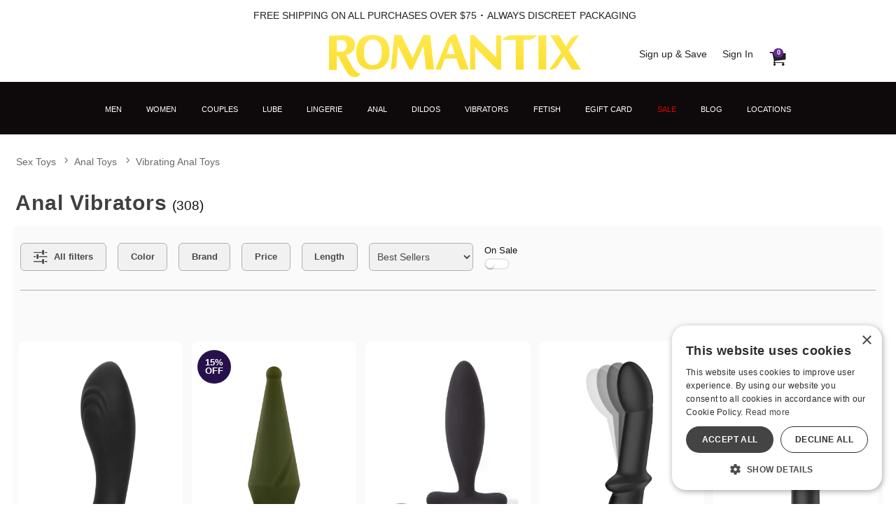

--- FILE ---
content_type: text/html;charset=utf-8
request_url: https://www.romantix.com/sex-toys/c/st1006/anal-toys/vibrating-anal-toys?page=11
body_size: 67694
content:
<!DOCTYPE html><html lang="en"><head><script>window.dataLayer = window.dataLayer || [];
function gtag() {dataLayer.push(arguments);}
gtag('consent', 'default', {
'ad_storage': 'denied',
'ad_user_data': 'denied',
'ad_personalization': 'denied',
'analytics_storage': 'denied'
});
</script><script type="text/javascript" charset="UTF-8" src="//cdn.cookie-script.com/s/44bbee62a35593ed18bb908770c4c326.js"></script><title>Anal Vibrators at Romantix, Vibrating Anal Toys in the USA</title><meta name="DESCRIPTION" content="Anal vibrators are the perfect anal sex toys for anyone wanting to explore some butt fun. Shop the full range now for intense stimulation and powerful orgasms." /><meta name="ROBOTS" content="NOINDEX,FOLLOW" /><meta name="viewport" content="width=device-width, initial-scale=1.0" /><link rel="icon" href="https://res.cloudinary.com/i8s/image/upload/f_auto,q_auto,w_16/store_images/rmx/kueutrivo7kxipubqy2o" sizes="16x16" /><link rel="icon" href="https://res.cloudinary.com/i8s/image/upload/f_auto,q_auto,w_32/store_images/rmx/kueutrivo7kxipubqy2o" sizes="32x32" /><link rel="icon" href="https://res.cloudinary.com/i8s/image/upload/f_auto,q_auto,w_96/store_images/rmx/kueutrivo7kxipubqy2o" sizes="96x96" /><link rel="apple-touch-icon" href="https://res.cloudinary.com/i8s/image/upload/f_auto,q_auto,w_120/store_images/rmx/kueutrivo7kxipubqy2o" /><link rel="apple-touch-icon" href="https://res.cloudinary.com/i8s/image/upload/f_auto,q_auto,w_180/store_images/rmx/kueutrivo7kxipubqy2o" sizes="180x180" /><link rel="apple-touch-icon" href="https://res.cloudinary.com/i8s/image/upload/f_auto,q_auto,w_152/store_images/rmx/kueutrivo7kxipubqy2o" sizes="152x152" /><link rel="apple-touch-icon" href="https://res.cloudinary.com/i8s/image/upload/f_auto,q_auto,w_167/store_images/rmx/kueutrivo7kxipubqy2o" sizes="167x167" /><link rel="canonical" href="https://www.romantix.com/sex-toys/c/st1006/anal-toys/vibrating-anal-toys?page=11" /><script type="application/ld+json">[{"@context":"https://schema.org","image":"https://res.cloudinary.com/i8s/image/upload/f_auto,q_auto,w_376/v1/product_images/499106/e7bvqlk7whxggjowatk3","description":"Find the best Vibrating Anal Toys and Sex Toy Discounts now at Romantix! Free Shipping with minimum purchase and the biggest selection of Vibrating Anal Toys anywhere.","name":"Vibrating Anal Toys  - Romantix","url":"https://www.romantix.com/sex-toys/c/st1006/anal-toys/vibrating-anal-toys?page\u003d11","owner":{"@id":"https://www.romantix.com/","@type":"OnlineStore"},"@id":"https://www.romantix.com/sex-toys/c/st1006/anal-toys/vibrating-anal-toys?page\u003d11","@type":"WebPage"},{"itemListElement":[{"item":"https://www.romantix.com/sex-toys","position":1,"name":"Sex Toys","@type":"ListItem"},{"item":"https://www.romantix.com/sex-toys/c/st10/anal-toys","position":2,"name":"Anal Toys","@type":"ListItem"},{"item":"https://www.romantix.com/sex-toys/c/st1006/anal-toys/vibrating-anal-toys","position":3,"name":"Vibrating Anal Toys","@type":"ListItem"}],"@context":"https://schema.org","@type":"BreadcrumbList"}]</script><meta name="twitter:title" content="Vibrating Anal Toys  - Romantix" /><meta name="twitter:image:alt" content="Vibrating Anal Toys  - Romantix"><meta name="twitter:description" content="Find the best Vibrating Anal Toys and Sex Toy Discounts now at Romantix! Free Shipping with minimum purchase and the biggest selection of Vibrating Anal Toys anywhere." /><meta name="twitter:image" content="https://res.cloudinary.com/i8s/image/upload/f_auto,q_auto,w_376/v1/product_images/499106/e7bvqlk7whxggjowatk3">  <link rel="preload" as="font" crossorigin="anonymous" href="https://fonts.gstatic.com/s/montserrat/v30/JTUQjIg1_i6t8kCHKm459WxRyS7m.woff2" type="font/woff2" ><link rel="preload" as="font" crossorigin="anonymous" href="https://fonts.gstatic.com/s/montserrat/v30/JTUSjIg1_i6t8kCHKm459Wlhyw.woff2" type="font/woff2" ><style>:root{ --pagePadding: 1.2rem; --maxWidth: 100rem; --maxSideWidth: 17.4rem; --itemPadding: 0.75rem; --primaryColor: #26114c; --secondaryColor: #653694; --secondaryDarkColor: #321153; --secondaryLightColor: #4a256f; --tertiaryColor: #f2e6ff; --imageTransitionDuration: 200ms; --imageTransitionFunction: ease-in-out; --sc-count: 8; --sc-gap: 1.0; --sc-show: 5; --btn-main-cta-bg-color:#321153; --btn-main-cta-hover-bg-color:#26114c; --btn-main-cta-font-color:white; --btn-main-cta-hover-font-color:white; --btn-main-cta-font-weight:500; --btn-text-transform:capitalize; --btn-border-radius:6px; --txt-links-color:#26114c; --txt-links-hover-color:#653694; --lists-heart-color:#fc295b; --badge-bg-color:#26114c; --badge-txt-color:white; --swiper-pagination-color:#26114c; } .crl-hs { grid-template-columns: repeat(var(--sc-count), max(160px, calc((100% - (var(--sc-show) - 1) * var(--sc-gap) * 1rem) / var(--sc-show)))); } @font-face {font-family: "Montserrat";src: url(https://fonts.gstatic.com/s/montserrat/v30/JTUSjIg1_i6t8kCHKm459Wlhyw.woff2) format(woff2);font-display: swap;font-style: normal;font-weight: 100 900;} @font-face {font-family: "Montserrat";src: url(https://fonts.gstatic.com/s/montserrat/v30/JTUQjIg1_i6t8kCHKm459WxRyS7m.woff2) format(woff2);font-display: swap;font-style: italic;font-weight: 100 900;} body,* { font-family: "Montserrat",sans-serif; } h1, h2, h3, h4, h5, h6 { font-family: "Montserrat",sans-serif; } </style><style>@charset "UTF-8";@font-face{font-family:"glicons";src:url("https://res.cloudinary.com/i8s/raw/upload/v1712790177/fonts/glicons-23_rhj0tm.woff") format("woff"),url("https://res.cloudinary.com/i8s/raw/upload/v1712790177/fonts/glicons-23_ioldhi.ttf") format("truetype");font-weight:normal;font-style:normal;font-display:block}[data-icon]:before{font-family:"glicons"!important;content:attr(data-icon);font-style:normal!important;font-weight:normal!important;font-variant:normal!important;text-transform:none!important;speak:none;vertical-align:bottom;-webkit-font-smoothing:antialiased;-moz-osx-font-smoothing:grayscale}[class^="icon-"]:before,[class*=" icon-"]:before{font-family:"glicons"!important;font-style:normal!important;font-weight:normal!important;font-variant:normal!important;text-transform:none!important;speak:none;vertical-align:middle;-webkit-font-smoothing:antialiased;-moz-osx-font-smoothing:grayscale}.icon-shopping-cart:before{content:"\61"}.icon-basket:before{content:"\62"}.icon-bag-solid:before{content:"\63"}.icon-bag:before{content:"\64"}.icon-bars:before,.icon-align-justify-1:before{content:"\65"}.icon-customer-service:before{content:"\66"}.icon-pin-map:before{content:"\67"}.icon-ios-location:before{content:"\68"}.icon-user:before{content:"\69"}.icon-log-in:before{content:"\6a"}.icon-log-out:before{content:"\6b"}.icon-star:before{content:"\6c"}.icon-star-solid:before,.icon-star-two:before{content:"\6d"}.icon-medal-outline-star:before{content:"\6e"}.icon-medal-rank-star:before{content:"\6f"}.icon-search-1:before{content:"\70"}.icon-search-2:before{content:"\71"}.icon-sitemap:before{content:"\72"}.icon-hierarchy-2:before{content:"\73"}.icon-arrow-left:before{content:"\74"}.icon-arrow-right:before{content:"\75"}.icon-arrow-left-2:before{content:"\76"}.icon-arrow-right-2:before{content:"\77"}.icon-printer:before{content:"\78"}.icon-eye:before{content:"\79"}.icon-eye-disabled:before{content:"\7a"}.icon-times-circle-o:before{content:"\41"}.icon-close-1:before{content:"\42"}.icon-angle-right:before{content:"\43"}.icon-angle-left:before{content:"\44"}.icon-angle-double-right:before{content:"\45"}.icon-angle-double-left:before{content:"\46"}.icon-angle-up:before{content:"\47"}.icon-angle-down:before{content:"\48"}.icon-plus:before{content:"\49"}.icon-minus:before{content:"\4a"}.icon-android-remove:before{content:"\4b"}.icon-android-add:before{content:"\4c"}.icon-plus-circle:before{content:"\4d"}.icon-minus-circle:before{content:"\4e"}.icon-chevron-left-2:before{content:"\4f"}.icon-chevron-right-2:before{content:"\50"}.icon-up-dir:before{content:"\51"}.icon-down-dir:before{content:"\52"}.icon-right-dir:before{content:"\53"}.icon-left-dir:before{content:"\54"}.icon-check:before{content:"\55"}.icon-megaphone:before{content:"\56"}.icon-circle:before{content:"\57"}.icon-circle-1:before{content:"\58"}.icon-circle-o:before{content:"\59"}.icon-close-circled:before{content:"\5a"}.icon-information-circle:before{content:"\30"}.icon-talk-chat:before{content:"\31"}.icon-call-phone:before{content:"\32"}.icon-letter-mail:before{content:"\33"}.icon-tag:before{content:"\34"}.icon-gift:before{content:"\35"}.icon-flame:before{content:"\36"}.icon-play-circle-2:before{content:"\37"}.icon-reel5:before{content:"\38"}.icon-cinema:before{content:"\39"}.icon-filters:before{content:"\21"}.icon-home:before{content:"\22"}.icon-dollar:before{content:"\23"}.icon-euro:before{content:"\24"}.icon-male-1:before{content:"\25"}.icon-female:before{content:"\26"}.icon-malefemale:before{content:"\27"}.icon-transgender-alt:before{content:"\28"}.icon-transgender:before{content:"\29"}.icon-venus-double:before{content:"\2a"}.icon-venus-mars:before{content:"\2b"}.icon-drop:before{content:"\2c"}.icon-heart-1:before{content:"\2d"}.icon-heart-o:before{content:"\2e"}.icon-brand:before{content:"\2f"}.icon-ballplug:before{content:"\3a"}.icon-beads:before{content:"\3b"}.icon-vibe:before{content:"\3c"}.icon-whip:before{content:"\3d"}.icon-bra:before{content:"\3e"}.icon-condom:before{content:"\3f"}.icon-condomlube:before{content:"\40"}.icon-toys:before{content:"\5b"}.icon-vibes:before{content:"\5d"}.icon-vibe-u:before{content:"\5e"}.icon-vibes-2:before{content:"\5f"}.icon-dildo:before{content:"\60"}.icon-dildo-double:before{content:"\7b"}.icon-dildo-thick:before{content:"\7c"}.icon-mast-01:before{content:"\7d"}.icon-vibe-wand:before{content:"\7e"}.icon-ball-gag:before{content:"\5c"}.icon-cuffs:before{content:"\e000"}.icon-mast-02:before{content:"\e001"}.icon-pump:before{content:"\e002"}.icon-wand:before{content:"\e003"}.icon-vibe-classic:before{content:"\e004"}.icon-vibe-ripple:before{content:"\e005"}.icon-wand-rabbit:before{content:"\e006"}.icon-wand-cord:before{content:"\e007"}.icon-plug:before{content:"\e008"}.icon-plugs:before{content:"\e009"}.icon-wand-classic:before{content:"\e00a"}.icon-sex-toys:before{content:"\e00b"}.icon-wand-1:before{content:"\e00c"}.icon-dildo-curved:before{content:"\e00d"}.icon-dildo-gv3:before{content:"\e00e"}.icon-vibe-rabbit:before{content:"\e00f"}.icon-vibe-gv9:before{content:"\e010"}.icon-vibe-gv10:before{content:"\e011"}.icon-see-all-gv6:before{content:"\e013"}.icon-bra2:before{content:"\e012"}.icon-panty:before{content:"\e014"}.icon-dress:before{content:"\e015"}.icon-dress2:before{content:"\e016"}.icon-dress3:before{content:"\e017"}.icon-panty2:before{content:"\e018"}.icon-jock:before{content:"\e019"}.icon-jock2:before{content:"\e01a"}.icon-jock3:before{content:"\e01b"}.icon-jock4:before{content:"\e01c"}.icon-see-all-gv7:before{content:"\e01d"}.icon-harness:before{content:"\e01e"}.icon-certificate:before{content:"\e01f"}.icon-book:before{content:"\e020"}.icon-burst-new:before{content:"\e021"}.icon-burst-sale:before{content:"\e022"}.icon-credit-card:before{content:"\e023"}.icon-card:before{content:"\e024"}.icon-facebook:before{content:"\e025"}.icon-facebook-official:before{content:"\e026"}.icon-facebook-square-1:before{content:"\e027"}.icon-facebook-circled:before{content:"\e028"}.icon-pinterest-p:before{content:"\e029"}.icon-pinterest-square:before{content:"\e02a"}.icon-pinterest:before{content:"\e02b"}.icon-tumblr:before{content:"\e02c"}.icon-tumblr-square:before{content:"\e02d"}.icon-youtube-square:before{content:"\e02e"}.icon-youtube:before{content:"\e030"}.icon-youtube-play:before{content:"\e031"}.icon-instagram:before{content:"\e02f"}.icon-instagram-1:before{content:"\e032"}.icon-twitter-circled:before{content:"\e033"}.icon-twitter:before{content:"\e034"}.icon-twitter-square:before{content:"\e035"}.icon-tiktok:before{content:"\e036"}.icon-tiktok-square:before{content:"\e037"}.icon-linkedin:before{content:"\e038"}.icon-linkedin-square:before{content:"\e039"}.icon-whatsapp:before{content:"\e03a"}.icon-snapchat:before{content:"\e03b"}.icon-doc-text:before{content:"\e03c"}.icon-truck:before{content:"\e03d"}.icon-cart-line:before{content:"\e03e"}.icon-search-3:before{content:"\e03f"}.icon-lock-3:before{content:"\e040"}.icon-lock-2:before{content:"\e041"}.icon-lock:before{content:"\e042"}.icon-cat-mask:before{content:"\e043"}.icon-exclamation-triangle:before{content:"\e044"}.icon-exclamation-circle:before{content:"\e045"}.icon-exclamation:before{content:"\e046"}.icon-exclamation-1:before{content:"\e047"}.icon-x-social-media-black-icon:before{content:"\e048"}.icon-trash-bin:before{content:"\e049"}.icon-ios-upload-outline:before{content:"\e04a"}.icon-ios-gear-outline:before{content:"\e04b"}.icon-trash-a:before{content:"\e04c"}.icon-delete-garbage-streamline:before{content:"\e04e"}.icon-settings-streamline-1:before{content:"\e04f"}.icon-ios-trash-outline:before{content:"\e04d"}.icon-out:before{content:"\e050"}.icon-share-square-o:before{content:"\e051"}.nav-icon a:before{font-family:"glicons"!important;font-style:normal!important;font-weight:normal!important;font-variant:normal!important;text-transform:none!important;speak:none;vertical-align:bottom;-webkit-font-smoothing:antialiased;border:0;margin-right:1em}.nav-icon-shopping-cart a:before{content:"\61"}.nav-icon-basket a:before{content:"\62"}.nav-icon-bag-solid a:before{content:"\63"}.nav-icon-bag a:before{content:"\64"}.nav-icon-bars a:before{content:"\65"}.nav-icon-customer-service10 a:before{content:"\66"}.nav-icon-pin-map a:before{content:"\67"}.nav-icon-ios-location a:before{content:"\68"}.nav-icon-user a:before{content:"\69"}.nav-icon-log-in a:before{content:"\6a"}.nav-icon-log-out a:before{content:"\6b"}.nav-icon-star-1 a:before{content:"\6c"}.nav-icon-star-solid a:before,.nav-icon-star-two a:before{content:"\6d"}.nav-icon-medal-outline-star a:before{content:"\6e"}.nav-icon-medal-rank-star a:before{content:"\6f"}.nav-icon-search-1 a:before{content:"\70"}.nav-icon-search-2 a:before{content:"\71"}.nav-icon-sitemap a:before{content:"\72"}.nav-icon-hierarchy-2 a:before{content:"\73"}.nav-icon-arrow-left a:before{content:"\74"}.nav-icon-arrow-right a:before{content:"\75"}.nav-icon-arrow-left-2 a:before{content:"\76"}.nav-icon-arrow-right-2 a:before{content:"\77"}.nav-icon-printer a:before{content:"\78"}.nav-icon-eye a:before{content:"\79"}.nav-icon-eye-disabled a:before{content:"\7a"}.nav-icon-times-circle-o a:before{content:"\41"}.nav-icon-close-1 a:before{content:"\42"}.nav-icon-angle-right a:before{content:"\43"}.nav-icon-angle-left a:before{content:"\44"}.nav-icon-angle-double-right a:before{content:"\45"}.nav-icon-angle-double-left a:before{content:"\46"}.nav-icon-angle-up a:before{content:"\47"}.nav-icon-angle-down a:before{content:"\48"}.nav-icon-plus a:before{content:"\49"}.nav-icon-minus a:before{content:"\4a"}.nav-icon-android-remove a:before{content:"\4b"}.nav-icon-android-add a:before{content:"\4c"}.nav-icon-plus-circle a:before{content:"\4d"}.nav-icon-minus-circle a:before{content:"\4e"}.nav-icon-chevron-left-2 a:before{content:"\4f"}.nav-icon-chevron-right-2 a:before{content:"\50"}.nav-icon-up-dir a:before{content:"\51"}.nav-icon-down-dir a:before{content:"\52"}.nav-icon-right-dir a:before{content:"\53"}.nav-icon-left-dir a:before{content:"\54"}.nav-icon-check a:before{content:"\55"}.nav-icon-megaphone a:before{content:"\56"}.nav-icon-circle a:before{content:"\57"}.nav-icon-circle-1 a:before{content:"\58"}.nav-icon-circle-o a:before{content:"\59"}.nav-icon-close-circled a:before{content:"\5a"}.nav-icon-information-circle a:before{content:"\30"}.nav-icon-talk-chat a:before{content:"\31"}.nav-icon-call-phone a:before{content:"\32"}.nav-icon-letter-mail a:before{content:"\33"}.nav-icon-tag-2 a:before{content:"\34"}.nav-icon-gift a:before{content:"\35"}.nav-icon-flame a:before{content:"\36"}.nav-icon-play-circle-2 a:before{content:"\37"}.nav-icon-reel5 a:before{content:"\38"}.nav-icon-cinema a:before{content:"\39"}.nav-icon-filters a:before{content:"\21"}.nav-icon-home a:before{content:"\22"}.nav-icon-dollar a:before{content:"\23"}.nav-icon-euro a:before{content:"\24"}.nav-icon-male-1 a:before{content:"\25"}.nav-icon-female a:before{content:"\26"}.nav-icon-malefemale a:before{content:"\27"}.nav-icon-transgender-alt a:before{content:"\28"}.nav-icon-transgender a:before{content:"\29"}.nav-icon-venus-double a:before{content:"\2a"}.nav-icon-venus-mars a:before{content:"\2b"}.nav-icon-drop a:before{content:"\2c"}.nav-icon-heart-1 a:before{content:"\2d"}.nav-icon-heart-o a:before{content:"\2e"}.nav-icon-brand a:before{content:"\2f"}.nav-icon-ballplug a:before{content:"\3a"}.nav-icon-beads a:before{content:"\3b"}.nav-icon-vibe a:before{content:"\3c"}.nav-icon-whip a:before{content:"\3d"}.nav-icon-bra a:before{content:"\3e"}.nav-icon-condom a:before{content:"\3f"}.nav-icon-condomlube a:before{content:"\40"}.nav-icon-toys a:before{content:"\5b"}.nav-icon-vibes a:before{content:"\5d"}.nav-icon-vibe-u a:before{content:"\5e"}.nav-icon-vibes-2 a:before{content:"\5f"}.nav-icon-dildo a:before{content:"\60"}.nav-icon-dildo-double a:before{content:"\7b"}.nav-icon-dildo-thick a:before{content:"\7c"}.nav-icon-mast-01 a:before{content:"\7d"}.nav-icon-vibe-wand a:before{content:"\7e"}.nav-icon-ball-gag a:before{content:"\5c"}.nav-icon-cuffs a:before{content:"\e000"}.nav-icon-mast-02 a:before{content:"\e001"}.nav-icon-pump a:before{content:"\e002"}.nav-icon-wand a:before{content:"\e003"}.nav-icon-vibe-classic a:before{content:"\e004"}.nav-icon-vibe-ripple a:before{content:"\e005"}.nav-icon-wand-rabbit a:before{content:"\e006"}.nav-icon-wand-cord a:before{content:"\e007"}.nav-icon-plug a:before{content:"\e008"}.nav-icon-plugs a:before{content:"\e009"}.nav-icon-wand-classic a:before{content:"\e00a"}.nav-icon-sex-toys a:before{content:"\e00b"}.nav-icon-wand-1 a:before{content:"\e00c"}.nav-icon-dildo-curved a:before{content:"\e00d"}.nav-icon-dildo-gv3 a:before{content:"\e00e"}.nav-icon-vibe-rabbit a:before{content:"\e00f"}.nav-icon-vibe-gv9 a:before{content:"\e010"}.nav-icon-vibe-gv10 a:before{content:"\e011"}.nav-icon-see-all-gv6 a:before{content:"\e013"}.nav-icon-bra2 a:before{content:"\e012"}.nav-icon-panty a:before{content:"\e014"}.nav-icon-dress a:before{content:"\e015"}.nav-icon-dress2 a:before{content:"\e016"}.nav-icon-dress3 a:before{content:"\e017"}.nav-icon-panty2 a:before{content:"\e018"}.nav-icon-jock a:before{content:"\e019"}.nav-icon-jock2 a:before{content:"\e01a"}.nav-icon-jock3 a:before{content:"\e01b"}.nav-icon-jock4 a:before{content:"\e01c"}.nav-icon-see-all-gv7 a:before{content:"\e01d"}.nav-icon-harness a:before{content:"\e01e"}.nav-icon-certificate a:before{content:"\e01f"}.nav-icon-book a:before{content:"\e020"}.nav-icon-burst-new a:before{content:"\e021"}.nav-icon-burst-sale a:before{content:"\e022"}.nav-icon-credit-card a:before{content:"\e023"}.nav-icon-card a:before{content:"\e024"}.nav-icon-facebook a:before{content:"\e025"}.nav-icon-facebook-official a:before{content:"\e026"}.nav-icon-facebook-square-1 a:before{content:"\e027"}.nav-icon-facebook-circled a:before{content:"\e028"}.nav-icon-pinterest-p a:before{content:"\e029"}.nav-icon-pinterest-square a:before{content:"\e02a"}.nav-icon-pinterest a:before{content:"\e02b"}.nav-icon-tumblr a:before{content:"\e02c"}.nav-icon-tumblr-square a:before{content:"\e02d"}.nav-icon-youtube-square a:before{content:"\e02e"}.nav-icon-youtube a:before{content:"\e030"}.nav-icon-youtube-play a:before{content:"\e031"}.nav-icon-instagram a:before{content:"\e02f"}.nav-icon-instagram-1 a:before{content:"\e032"}.nav-icon-twitter-circled a:before{content:"\e033"}.nav-icon-twitter a:before{content:"\e034"}.nav-icon-twitter-square a:before{content:"\e035"}.nav-icon-tiktok a:before{content:"\e036"}.nav-icon-tiktok-square a:before{content:"\e037"}.nav-icon-linkedin a:before{content:"\e038"}.nav-icon-linkedin-square a:before{content:"\e039"}.nav-icon-whatsapp a:before{content:"\e03a"}.nav-icon-snapchat a:before{content:"\e03b"}.nav-icon-doc-text a:before{content:"\e03c"}.nav-icon-cart-line a:before{content:"\e03e"}.nav-icon-search-3 a:before{content:"\e03f"}.nav-icon-lock-3 a:before{content:"\e040"}.nav-icon-lock-2 a:before{content:"\e041"}.nav-icon-lock a:before{content:"\e042"}.nav-icon-cat-mask a:before{content:"\e043"}.nav-icon-exclamation-triangle a:before{content:"\e044"}.nav-icon-exclamation-circle a:before{content:"\e045"}.nav-icon-exclamation a:before{content:"\e046"}.nav-icon-exclamation-1 a:before{content:"\e047"}.nav-icon-x-social-media-black-icon a:before{content:"\e048"}.nav-icon-customer-service a:before{content:"\66"}.nav-icon-tag a:before{content:"\34"}.nav-icon-star a:before{content:"\6c"}.nav-icon-trash-bin a:before{content:"\e049"}.nav-icon-ios-upload-outline a:before{content:"\e04a"}.nav-icon-ios-gear-outline a:before{content:"\e04b"}.nav-icon-trash-a a:before{content:"\e04c"}.nav-icon-delete-garbage-streamline a:before{content:"\e04e"}.nav-icon-settings-streamline-1 a:before{content:"\e04f"}.nav-icon-ios-trash-outline a:before{content:"\e04d"}.nav-icon-out a:before{content:"\e050"}.nav-icon-share-square-o a:before{content:"\e051"}html,body,div,span,applet,object,iframe,h1,h2,h3,h4,h5,h6,p,blockquote,pre,a,abbr,acronym,address,big,cite,code,del,dfn,em,font,ins,kbd,q,s,samp,small,strike,strong,sub,sup,tt,var,dl,dt,dd,fieldset,form,label,legend,table,caption,tbody,tfoot,thead,tr,th,td{border:0;font-size:100%;font-style:inherit;font-weight:inherit;margin:0;outline:0;padding:0;vertical-align:baseline}html{overflow-y:scroll;-webkit-text-size-adjust:100%;-moz-text-size-adjust:100%}*,*:before,*:after{box-sizing:border-box}body{background:#fff;-webkit-text-size-adjust:100%}article,aside,details,figcaption,figure,footer,header,main,nav,section{display:block}table{border-collapse:separate;border-spacing:0}caption,th,td{font-weight:normal;text-align:left}blockquote:before,blockquote:after,q:before,q:after{content:initial}blockquote,q{quotes:initial}a:hover,a:active{outline:0}a img{border:0}a:focus,input:focus,select:focus,textarea:focus,button:focus,object:focus{outline:thin dotted!important}body{font-size:100%;font-weight:400;color:#111}.page-wrap{height:100%;position:relative;width:100%}.page-wrap img{width:100%;height:auto;max-width:100%}@media screen and (min-width:48.0625rem){.hide-large{display:none!important}}@media screen and (max-width:48rem){.hide-small{display:none!important}}@media screen and (min-width:58.01rem){.hide-large-search{display:none!important}}@media screen and (max-width:48rem){.hide-small-search{display:none!important}}body,button,input,select,label,textarea{font-size:1em;line-height:1.5;color:#111}h1,h2,h3,h4,h5,h6{clear:right;font-weight:700;color:#404040;word-break:break-word;line-height:1.2}h1{margin-bottom:.9em;font-size:1.8em;font-weight:400}h2{margin-bottom:.9em;margin-top:.5em;font-size:1.7em}h3{margin-bottom:.9em;font-size:1.6em;font-weight:600}h4{margin-bottom:.9em;font-size:1.2em}h5{margin-bottom:1.25em;font-size:1.1em}h6{font-size:1em}p{margin-bottom:1.5em}b,strong{font-weight:bold}dfn,cite,em,i{font-style:italic}address{margin:0 0 1.5em}pre{background:#eee;font-family:'Courier New',Courier,monospace;font-size:1.5rem;line-height:1.6;margin-bottom:2em!important;max-width:100%;overflow:auto;padding:1.6em}code,kbd,tt,var{font:15px 'Courier New',Courier,monospace}abbr,acronym{border-bottom:1px dotted #666;cursor:help}mark,ins{background:#fff9c0;text-decoration:none}sup,sub{position:relative;height:0;vertical-align:baseline;font-size:75%;line-height:0}sup{bottom:1ex}sub{top:.5ex}small{font-size:75%}big{font-size:125%}.more-link{color:var(--primaryColor)!important;font-weight:700;text-decoration:underline;font-size:.85rem;margin-left:1rem}@media screen and (max-width:48rem){h1{margin-bottom:.7em;font-size:1.4em}h2{margin-bottom:.7em;margin-top:.5em;font-size:1.3em}h3{margin-bottom:.7em;font-size:1.2em;font-weight:600}h4{margin-bottom:.7em;font-size:1.1em}h5{margin-bottom:1.25em;font-size:.9em}h6{font-size:.8em}}dt{font-weight:bold}dd{margin:0 1.5em 1.5em}figure{margin:0}table{margin:0 0 1.5em;width:100%}th{font-weight:bold}.hide{display:none!important}.error-msg{background:#222;border:1px solid #111;color:#fff;margin:.8em 0;padding:1em;display:none}.error-msg h6{color:#f1f1f1;font-size:1.4em}.error-msg .icon-exclamation-triangle{color:#ff4c4c;font-size:1.4em;vertical-align:text-bottom}.alert-msg{background:#ffe260;border-radius:6px;color:#222;font-size:1.08em;padding:.8em 1em;text-align:center;margin-bottom:1.5rem}.cclogos img{display:inline-block;margin:0 .2em;max-width:3.6em}.ccLogos::after{clear:both;content:".";display:block;height:0;visibility:hidden}.ccLogos{margin-right:1em}.ccvisa,.ccmasterCard,.ccamericanExpress,.ccdiscover,.ccjcb,.ccdinersClubInternational,.ccmaestro,.ccsolo,.ccmaestroUK,.cccarteBleueVisa,.ccvisaDebit,.ccvisaElectron,.ccEcDirectDebit,.ccPayPal,.ccSezzle,.ccVenmo,.ccAfterpay,.ccCashApp,.ccGooglePay{width:100%;margin:0 2px;max-width:36px;display:inline-block;vertical-align:bottom}.call-outs img{max-width:max-content;width:auto}.call-outs{text-align:center}.font-color-bronze{color:#825221;font-weight:700}.font-color-silver{color:#9c9d98;font-weight:700}.font-color-gold{color:#e3ac1e;font-weight:700}.font-color-platinum{color:#6d695e;font-weight:700}.font-color-highlight{color:#9481aa;font-weight:700}.sim-list li{display:inline-block;margin:0 1em}.sim-list li:first-child{margin-left:0}.image-credit{font-size:.7em}.share-this p{color:#777;font-size:.8em;margin:.1em 0;text-align:center}.share-this{text-align:center;clear:both}.points-msg{color:var(--primaryColor);font-size:1.1em;line-height:1.1em;padding:.8em 0 0;text-align:center}.print-link{margin-left:.5em;display:inline-block}.account-created{text-align:center;font-size:.9em}.success-msg h4 em{font-style:normal;font-size:.9em;display:block;margin-left:1.8em}.success-msg h4{font-size:1.2em;color:#50933b;margin-bottom:.5em}.success-msg h4 .icon{font-size:1.7em;vertical-align:middle}.sr-only:not(:focus):not(:active){clip:rect(0 0 0 0);clip-path:inset(50%);height:1px;overflow:hidden;position:absolute;white-space:nowrap;width:1px}.sr-only{position:absolute!important;display:block;width:1px;height:1px;padding:0;margin:-1px;overflow:hidden;clip:rect(0,0,0,0);clip-path:polygon(0 0,0 0,0 0,0 0);white-space:nowrap;visibility:visible;border:0}.primary-font-color,.primary-font-color h1,.primary-font-color h2,.primary-font-color h3,.primary-font-color h4{color:var(--primaryColor)!important}.secondary-font-color,.secondary-font-color h1,.secondary-font-color h2,.secondary-font-color h3,.secondary-font-color h4{color:var(--secondaryColor)!important}.text-uppercase{text-transform:uppercase!important}.sticky{position:sticky;top:0rem;z-index:1000}button,.button,input[type="button"],input[type="reset"],input[type="submit"]{border:1px solid #888;background:#f5f5f5;color:#3a3a3a;cursor:pointer;padding:.8rem 1.3rem;text-align:center;box-shadow:1px 1px 2px rgb(68 68 68 / 20%);display:block;border-radius:var(--btn-border-radius);-webkit-appearance:none;margin:auto}button:hover,.button:hover,input[type="button"]:hover,input[type="reset"]:hover,input[type="submit"]:hover{background:#f0f0f0;color:var(--secondaryColor);background-origin:content-box;background-position:center center;background-repeat:no-repeat;background-size:contain}button:focus{outline:0}button[disabled]{border:1px solid #cecece;background:#fbfbfb;color:#cbcbcb;box-shadow:none;cursor:default}button[disabled]:hover{border:1px solid #cecece;background:#fbfbfb;color:#cbcbcb;box-shadow:none;cursor:default}.btn-wishlist,.btn-add-to-fav,.btn-view-all-star-movies{color:#6a6a6a;font-size:.8em;border:1px solid #a9a9a9;border-top:1px solid #fbfbfb;border-left:1px solid #e9e9e9;padding:.15em .5em;cursor:pointer;background:#fbfbfb;background:linear-gradient(to bottom,#fbfbfb 0,#e4e4e4 100%);margin:0 .4em;display:inline-block}.btn-wishlist:hover,.btn-add-to-fav:hover,.btn-view-all-star-movies:hover{background:#e4e4e4;background:linear-gradient(to bottom,#e4e4e4 0,#fbfbfb 100%);color:var(--secondaryColor)}.btn-fav{background:#d8d8d8;color:#464646;height:auto;line-height:1;display:inline-block;padding:.4rem;font-size:1rem}.btn-fav a,.btn-fav a:visited,.btn-fav a:active{color:#464646;display:block;width:100%;height:100%;text-decoration:none}.btn-fav a:hover{text-decoration:none;color:var(--secondaryColor)}.btn-main-cta{border:0}.btn-main-cta,.btn-main-cta:active,.btn-main-cta:visited{background:var(--btn-main-cta-bg-color);color:var(--btn-main-cta-font-color);font-size:1.1rem;cursor:pointer;box-shadow:1px 1px 2px rgba(68,68,68,0.3);font-weight:var(--btn-main-cta-font-weight);max-width:18.4rem;text-transform:var(--btn-text-transform);display:flex;flex-wrap:wrap;justify-content:center;align-items:center}.btn-main-cta:hover{background:var(--btn-main-cta-hover-bg-color);color:var(--btn-main-cta-hover-font-color);text-decoration:none}.btn-main-cta.disabled,.btn-main-cta:active.disabled,.btn-main-cta:visited.disabled,.btn-main-cta:hover.disabled{background:0;color:var(--secondaryDarkColor)}.button-float-right{float:right}.button-change{display:inline-block;margin-left:.5em}.cust-btn{background:#d8d8d8;color:#464646;height:auto;line-height:1;display:inline-block;padding:.4rem;font-size:1rem;border:1px solid #d8d8d8}.cust-btn.disabled{background:0}.cust-btn a,.cust-btn a:visited{color:#464646;display:block;width:100%;height:100%}.cust-btn-wrap{float:initial;margin:0;text-align:center;color:#464646}.cust-btn-wrap a,.cust-btn-wrap a:visited{color:#464646!important}.cust-btn-wrap a.btn-on{color:#ff0059!important}.cust-btn-label{display:block;font-size:.7em}.button-auto,.button-auto:active,.button-auto:visited{width:auto!important;padding:.3em .6em!important;margin:0!important}.privacy-policy-section{border-top:1px solid #6a6a6a}.add-cart-warn{color:inherit;font-weight:600;font-size:.9em;width:80%;margin:0 auto .5em auto;padding:.6em .8em}.header-choose{font-size:1em;font-weight:600;margin-bottom:.6em;margin-top:1em}.header-choose .add-cart-warn{background:0;padding:0}.add-cart-warn .icon{color:#ff9600}.buy-toy .add-cart-warn{margin:0 0 .5em 0}.btn-on{color:var(--secondaryColor)!important}.btn-view-all{font-weight:600;background:#ececec;padding:.16em .7em;color:var(--secondaryDarkColor);white-space:nowrap;vertical-align:middle}.btn-view-all:hover{color:var(--primaryColor)}.btn-cancel{font-size:.9em}.all-results .btn-view-all{display:none!important}.rounded-button{border:1px solid #b0b0b0;background:#f1f1f1;display:flex;width:auto;color:#494949;white-space:nowrap;box-shadow:none;padding:.5rem 1.1rem;align-items:center}.rounded-button-text{white-space:nowrap}.rounded-button-icon-wrap{margin-left:.5rem}#save-card-popup{max-width:350px!important}#save-card-popup .elab{margin:0 0 .8em 0}#save-card-popup .ask{font-weight:bold;margin:0 0 .2em 0;font-size:1.6em}#save-card-yes,#save-card-no{text-align:center;font-weight:400;font-size:1.1em;padding:.5em;cursor:pointer;border:0}#save-card-yes{float:right;width:52%;text-align:center;background:var(--secondaryDarkColor);color:#fff}#save-card-yes:hover{background:var(--primaryColor)}#save-card-no{float:left;width:42%;text-align:center;background:#ccc;color:#666}#save-card-no:hover{background:#eee}@media screen and (max-width:58rem){.btn-wishlist,.btn-add-to-fav,.btn-view-all-star-movies{font-size:.7em}.btn-add-to-cart{font-size:1.2em}}.you-are-here{color:var(--primaryColor);font-weight:600}a,a:visited{text-decoration:none;color:var(--txt-links-color)}a:hover,a:focus,a:active{text-decoration:none;color:var(--txt-links-hover-color)}.menu-wrap{width:100%;margin:0 auto;position:relative;text-align:center;background:var(--primaryColor);overflow:visible;padding:.6em 0 .6em 0;line-height:1}.menu-container{display:flex;width:100%;max-width:var(--maxWidth);margin:0 auto;padding:.3rem}.menu-container .menu{display:flex;margin:0;padding:0;overflow:visible;position:relative;justify-content:space-evenly;align-items:center;width:100%}.menu-container .menu .menu-item{display:inline-block;text-align:center;padding:0 .7em;position:relative;vertical-align:top;vertical-align:middle}@media screen and (max-width:48rem){.menu-container .menu .menu-item{padding:0 .3em;margin:0}.menu-container .menu .menu-item a,.menu-container .menu .menu-item label,.menu-container .menu .menu-item>.icon{font-size:.7em}}.menu-container .menu .menu-item a,.menu-container .menu .menu-item label,.menu-container .menu .menu-item>.icon{display:block;color:#fff;text-decoration:none;font-size:.8em;font-weight:400;position:relative}.menu-container .menu .menu-item label,.menu-container .menu .menu-item>.icon{line-height:1.24em;margin:0}.menu-container .menu .menu-item a:hover,.menu-container .menu .menu-item label:hover,.menu-container .menu .menu-item>.icon:hover{color:var(--secondaryColor)}.menu-container .menu .menu-item .icon{font-size:2.1em}.search-wrap{position:relative;display:flex;align-items:center;justify-content:center;width:100%}.nav-wrap{min-width:auto;width:auto;display:flex;align-items:center;justify-content:space-between}@media screen and (max-width:58rem){.menu-container .menu{justify-content:space-between;padding:0}}.info-contact{font-size:1em;font-weight:300;text-align:center}.info-hours{font-size:.6em;font-weight:300}.info-phone{font-weight:700;display:block}.swatch{border:1px solid #c0c0c0;display:inline-block;border-radius:6px;color:#222;position:relative;margin:.8rem auto;width:100px;height:100px;display:flex;align-items:center;justify-content:center}.swatch-facet input[type="checkbox"]{opacity:0;position:absolute;z-index:-1;text-align:center}.swatch-label-text{font-size:.75rem;margin:.2rem auto}.swatch-facets{display:flex!important;flex-wrap:wrap}.swatch-facet{width:120px;text-align:center}.swatch .icon{display:none;font-size:1.8rem}.swatch-facet input[type="checkbox"]:checked+.swatch .icon{display:block}.swatch-black{background:#000;color:#fff}.swatch-black .icon{color:#fff}.swatch-blue{background:#0060ff}.swatch-brown{background:#630}.swatch-clear{background-size:8px 8px;background-image:linear-gradient(45deg,#ebebeb 25%,transparent 25%,transparent),linear-gradient(-45deg,#ebebeb 25%,transparent 25%,transparent),linear-gradient(45deg,transparent 75%,#ebebeb 75%),linear-gradient(-45deg,transparent 75%,#ebebeb 75%)}.swatch-default{background:#8e8e8e}.swatch-gold{background:rgba(252,234,187,1);background:linear-gradient(135deg,rgba(252,234,187,1) 0,rgba(252,205,77,1) 50%,rgba(248,181,0,1) 51%,rgba(251,223,147,1) 100%)}.swatch-green{background:#0c930c}.swatch-grey{background:#999}.swatch-magenta{background:#ff0080}.swatch-metallic{background:#f6f8f9;background:linear-gradient(135deg,rgba(246,248,249,1) 0,rgba(229,235,238,1) 50%,rgba(215,222,227,1) 51%,rgba(245,247,249,1) 100%)}.swatch-multiple{background:coral;background:linear-gradient(-55deg,#ffeeb0 30%,#a2d49f 30%,#a2d49f 40%,#c7c12f 40%,#c7c12f 50%,#f26247 50%,#f26247 60%,#ec2045 60%,#ec2045 70%,#ffeeb0 70%)}.swatch-assorted{background:coral;background:linear-gradient(-55deg,#ffeeb0 30%,#a2d49f 30%,#a2d49f 40%,#c7c12f 40%,#c7c12f 50%,#f26247 50%,#f26247 60%,#ec2045 60%,#ec2045 70%,#ffeeb0 70%)}.swatch-assorted2{background:#372921;background:linear-gradient(to right,rgba(162,212,159,1) 0,rgba(162,212,159,1) 34%,rgba(199,193,47,1) 34%,rgba(199,193,47,1) 68%,rgba(236,32,69,1) 68%,rgba(236,32,69,1) 100%)}.swatch-multi{background:linear-gradient(-45deg,#343702 0,#184500 20%,#187546 30%,#006782 40%,#0b1284 50%,#760ea1 60%,#83096e 70%,#840b2a 80%,#b13e12 90%,#e27412 100%);background-color:#840b2a}.swatch-multi2{background-color:#fff;background-image:linear-gradient(90deg,rgba(45,25,25,.07) 50%,transparent 50%),linear-gradient(90deg,rgba(55,25,255,.13) 50%,transparent 50%),linear-gradient(90deg,transparent 50%,rgba(5,55,13,.17) 50%),linear-gradient(90deg,transparent 50%,rgba(1,180,56,.19) 50%);background-size:13px,29px,37px,53px}.swatch-orange{background:#ff7400}.swatch-pink{background:#ff79e7}.swatch-purple{background:#7600a2}.swatch-red{background:#fd2d2d}.swatch-silver{background:#fff;background:linear-gradient(135deg,rgba(255,255,255,1) 0,rgba(241,241,241,1) 50%,rgba(225,225,225,1) 51%,rgba(246,246,246,1) 100%)}.swatch-skin-tone{background:#372921;background:linear-gradient(to right,rgba(55,41,33,1) 0,rgba(55,41,33,1) 34%,rgba(145,80,47,1) 34%,rgba(145,80,47,1) 68%,rgba(223,167,142,1) 68%,rgba(223,167,142,1) 100%)}.swatch-teal{background:#008080}.swatch-violet{background:#bf80ff}.swatch-white{background:#fff}.swatch-yellow{background:yellow}.swatch-rose-gold{background:rgba(242,231,230,1);background:linear-gradient(135deg,rgba(242,231,230,1) 0,rgba(255,225,223,1) 50%,rgba(211,156,151,1) 51%,rgba(231,189,186,1) 100%)}.swatch-copper{background:rgba(184,115,51,1);background:linear-gradient(135deg,rgba(184,115,51,1) 0,rgba(207,147,95,1) 50%,rgba(194,126,66,1) 51%,rgba(184,115,51,1) 100%)}#rating .mm-listitem .icon{color:#ffc600}.skipLinks a{position:absolute;left:-10000px;width:1px;height:1px;overflow:hidden;padding:1em;display:inline-block}.skipLinks a:focus,.skipLinks a:active{left:0;width:auto;height:auto;overflow:visible;position:static}.skipLinks ul{margin:0}.skipLinks ul{list-style:none}.footer-wrap ul{list-style:none;margin-left:0;padding-left:0}.sub-menu-container ul{list-style:none}.spmenu-dropdown ul{list-style:none;margin-left:0;padding-left:0}.helpMenuContainer ol{list-style:none;margin-left:0;padding-left:0}.content-wrap{position:relative}.content-container{max-width:var(--maxWidth);margin:0 auto;position:relative;padding:1.6em var(--pagePadding) 3em var(--pagePadding);background:#fff}.in-line{display:inline}.row{position:relative;width:100%;display:grid;grid-gap:1%;row-gap:.8em;margin:1rem 0}.row-2,.row-3,.row-4{grid-template-columns:1fr}.col-1,.col-2,.col-3,.col-4{grid-column-end:span 1}@media screen and (min-width:23rem){.row-2,.row-4.even{grid-template-columns:repeat(2,1fr)}.col-2,.col-3,.col-4{grid-column-end:span 2}}@media screen and (min-width:33.75rem){.row-3{grid-template-columns:repeat(3,1fr)}.col-3,.col-4{grid-column-end:span 3}}@media screen and (min-width:44.5rem){.row-4{grid-template-columns:repeat(4,1fr)}.col-4{grid-column-end:span 4}.row .col .row{grid-template-columns:1fr}}.plain-box{font-size:1em;position:relative;overflow:hidden;color:#5a5a5a;margin:1em 0;text-align:left;padding:1em}.right-vert-bar{border-right-width:1.5px;border-right-style:solid;border-right-color:#bebebb}.right-vert-bar,.right-vert-bar-align{padding:0 1em 0 0}.full-width{width:100%}fieldset{margin-bottom:1.5em;padding:0;border-width:0}legend{*margin-left:-7px;padding:0;border-width:0}form li{margin:1em auto}label{font-weight:normal;cursor:pointer;display:block;margin-bottom:.4em;position:relative;top:0;left:0}label em{font-weight:300}label.inline{display:inline;margin:0}label span.right{position:absolute;bottom:0;right:1em;text-align:right}label.disabled{color:#ccc}.required label{font-weight:600}input[type="checkbox"],input[type="radio"]{box-sizing:border-box}input[type="search"]{box-sizing:content-box}input[type="search"]:focus{outline:none!important}button::-moz-focus-inner,input::-moz-focus-inner{padding:0;border:0}input[type="text"],input[type="password"],input[type="tel"],input[type="email"],textarea{-moz-appearance:none;-webkit-appearance:none;margin:0;transition:border .3s ease-in-out;border:1px solid #bebebb;font-size:1.1em;padding:.4em .5em;background:#fff;width:100%}input::-webkit-textfield-decoration-container{visibility:hidden}textarea{height:150px;resize:none}input[type="text"]:focus,input[type="password"]:focus,input[type="tel"]:focus,input[type="email"]:focus,textarea:focus{box-shadow:0 0 0 #07affc;border:1px solid #868686;background:#fff;outline:0}input::-webkit-input-placeholder,input:-moz-placeholder,.placeholder{color:#b6b6b6}input::-moz-focus-inner{border:0}input[disabled="disabled"],input.disabled{color:#999;background:#f5f5f5;-moz-box-shadow:inset 0 0 2px #ddd;-webkit-box-shadow:inset 0 1px 2px #ddd;box-shadow:inset 0 1px 2px #ddd}input.invalid,textarea.invalid,select.invalid{border:1px solid #f00!important;background-color:#fffafa!important}label.invalid,select.invalid,select.invalid option{color:#f00!important}.sort-bar{position:relative}.sort-bar .select-wrap{top:.3em}.sort-bar .cust-btn-wrap{margin-left:0}.select-wrap{background:#fff;overflow:hidden;position:relative;visibility:visible;padding:0;width:100%}.select-wrap:before{position:absolute;font-family:"glicons";top:0;right:0;content:"\"";font-size:.8em;padding:2px}select{border-radius:2px;display:inline-block;font-size:.8em;margin:0;width:100%;outline:0 none;padding:0 1.5em 0 0;position:relative;border:0;padding:.49em;background:#fff;cursor:pointer}input.radio:empty{margin-left:-999px}input.radio:empty ~ label{position:relative;float:left;line-height:2.5em;text-indent:3.25em;cursor:pointer;-webkit-user-select:none;user-select:none}input.radio:empty ~ label:before{position:absolute;display:block;top:0;bottom:0;left:0;content:'';width:2.5em;background:#d1d3d4;border-radius:3px 0 0 3px}input.radio:hover:not(:checked) ~ label:before{content:'\2714';text-indent:.9em;color:#c2c2c2}input.radio:hover:not(:checked) ~ label{color:#888}input.radio:checked ~ label:before{content:'\2714';text-indent:.9em;color:#fff;background-color:#4dcb6d}input.radio:checked ~ label{color:#777}input.radio:focus ~ label:before{box-shadow:0 0 0 2px #999}label>input[type="checkbox"],label>input[type="radio"],label>input[type="radio"]>select{display:inline-block;margin:0 .3em 0 0;vertical-align:middle;width:auto}.spinner{width:100%;height:100vh;background-color:#000;background-color:rgba(0,0,0,0.8);color:white;display:none;z-index:1000;font-size:5em;position:absolute}.spinner div{margin:auto;position:absolute;top:0;bottom:0;left:0;right:0;height:1em;width:1em;line-height:1em}.check-box{display:flex;margin:.5em 0}.check-box label{display:inline-block;margin-bottom:0}.form-inline input[type="button"],.form-inline input[type="submit"]{border:1px solid #c2c2c2;background:transparent;background-color:#fff;padding:.4em;cursor:pointer;display:block;font-size:1.4em;border-left:none;padding-right:0;color:#555;position:absolute;top:0;left:100%;font-family:"glicons"!important;cursor:pointer;box-shadow:none;padding:0 8px;width:2.5rem;height:2.3rem;-webkit-appearance:none}.form-inline input[type="search"],.form-inline input[type="text"],.form-inline input[type="email"]{box-sizing:border-box;border:1px solid #c2c2c2;border-right:0;display:block;background-color:white;color:#666;font:inherit;line-height:normal;border-right:0;padding:8px 10px;outline:0;box-sizing:border-box;text-shadow:none;text-align:left;-webkit-appearance:none;-moz-appearance:none;height:2.3rem;font-size:1rem!important}.form-inline{margin:.0em .0em .0em 0;display:flex;align-items:center;justify-items:center;position:relative;width:100%}.form-inline-wrapper{position:relative;margin-right:2em}.form-inline-field{width:100%}.form-switch{display:inline-block;cursor:pointer;-webkit-tap-highlight-color:transparent}label.form-switch{font-size:.8rem;margin-left:1rem}.form-switch i{position:relative;display:block;margin-right:.5rem;width:46px;height:26px;background-color:#e6e6e6;border-radius:23px;vertical-align:text-bottom;transition:all .3s linear}.form-switch.form-switch-sm i{width:36px;height:16px}.form-switch i::before{content:"";position:absolute;left:0;width:42px;height:22px;background-color:#fff;border-radius:11px;transform:translate3d(2px,2px,0) scale3d(1,1,1);transition:all .25s linear}.form-switch.form-switch-sm i::before{width:32px;height:12px}.form-switch i::after{content:"";position:absolute;left:0;width:22px;height:22px;background-color:#fff;border-radius:11px;box-shadow:0 2px 2px rgba(0,0,0,0.24);transform:translate3d(2px,2px,0);transition:all .2s ease-in-out}.form-switch.form-switch-sm i::after{width:12px;height:12px}.form-switch:active i::after{width:28px;transform:translate3d(2px,2px,0)}.form-switch:active input:checked+i::after{transform:translate3d(16px,2px,0)}.form-switch input[type="checkbox"]{opacity:0;height:1px;display:block}.form-switch input:checked+i{background-color:var(--secondaryLightColor)}.form-switch input:checked+i::before{transform:translate3d(18px,2px,0) scale3d(0,0,0)}.form-switch input:checked+i::after{transform:translate3d(22px,2px,0)}input[type=text]::-ms-clear{display:none;width:0;height:0}input[type=text]::-ms-reveal{display:none;width:0;height:0}input[type="search"]::-webkit-search-decoration,input[type="search"]::-webkit-search-cancel-button,input[type="search"]::-webkit-search-results-button,input[type="search"]::-webkit-search-results-decoration{display:none}input[type=text]::-ms-clear{display:none;width:0;height:0}input[type=text]::-ms-reveal{display:none;width:0;height:0}input[type="checkbox"]{position:relative;width:1.5rem!important;height:1.5rem;min-width:1.5rem;color:#363839;border:1px solid #bdc1c6;border-radius:4px;-webkit-appearance:none;-moz-appearance:none;appearance:none;outline:0;cursor:pointer;background:#fafafa;transition:background 175ms cubic-bezier(0.1,0.1,0.25,1);margin-right:.5rem;margin-bottom:0}input[type="checkbox"]::before{position:absolute;content:"";display:block;top:2px;left:7px;width:8px;height:14px;border-style:solid;border-color:#fff;border-width:0 2px 2px 0;transform:rotate(45deg);opacity:0}input[type="checkbox"]:checked{color:#fff;border-color:#222;background:#222}input[type="checkbox"]:checked::before{opacity:1}.header-wrap{background:#fff;position:relative;overflow:visible}.header-container{width:100%;max-width:var(--maxWidth);margin:0 auto;position:relative;padding-left:var(--pagePadding);display:flex;align-items:center;justify-content:space-between}.logo-small{position:relative;display:inline-block;padding:.3em 0}.logo-small img{width:auto}.logo-small.logo-sm{display:none}@media screen and (max-width:48rem){.logo-small{min-width:7.3em;width:39%}}.user-menu{line-height:.9em;position:relative;vertical-align:middle;padding:.4em 0;display:flex;justify-content:end}.user-menu a{color:#3a3a3a;text-decoration:none;font-size:.65em;font-weight:300;display:block}.user-menu .icon{font-size:1.7em;line-height:1em}.user-menu>div{display:inline-block;position:relative;margin:0;padding:.3em .5em;max-height:3.3em;vertical-align:top;text-align:center}.user-menu>div:hover,.user-menu>div a:hover{color:var(--secondaryColor)}.menu-link{position:relative;margin:0;padding:0;vertical-align:middle}.cart-count{background:none repeat scroll 0 0 #4ba4f2;border-radius:3.125em;color:#fff;font-size:.6em;font-weight:600;height:1.6em;left:1.8em;line-height:1.6em;margin-left:-2px;position:absolute;text-align:center;top:0;width:1.6em}.msg-count{background:none repeat scroll 0 0 var(--secondaryDarkColor);border-radius:3.125em;color:#fff;font-size:1em;font-weight:400;min-height:1.4em;min-width:1.4em;width:auto;height:auto;right:auto;line-height:1.1em;margin-left:-5px;position:absolute;text-align:center;top:.3em;padding:1px .4em}.msg-count[data-show="0"],.msg-count[data-show=""]{display:none}.msg-points{background:#999 none repeat scroll 0 0;border-radius:3.125em;color:#fff;font-size:1em;font-weight:400;height:1.3em;line-height:1.1em;margin-left:-5px;position:absolute;right:.5em;text-align:center;top:.3em;width:1.3em}.main-menu-link{position:relative;margin:.3em 0 0 0;padding:0;vertical-align:middle;white-space:nowrap;display:block}.menu-link-no-icon{font-size:1.3em}.menu-cart{border-left:1px solid #e4e4e4}.menu-cart a{font-size:1.2em}.menu-cart .menu-link{display:inline-block;text-transform:capitalize}.menu-cart .menu-link{font-size:.8em}@media screen and (max-width:48rem){.menu-cart .menu-link{display:none}.user-menu{top:.1em}}.info-contact{font-size:1em;font-weight:300;text-align:center}.info-hours{font-size:.6em;font-weight:300}.info-phone{font-weight:700;display:block}::-webkit-input-placeholder{color:#b6b6b6}input:-moz-placeholder{color:#b6b6b6}.search-expand{max-height:0;overflow:hidden;display:none;transition:max-height .45s;padding:.5rem .2rem;overflow:visible}.search-expand.open{max-height:1000px;display:flex;align-items:center}.no-search-results{border:1px solid #d1d1d1;text-align:center;border-radius:10px;padding:2rem 2rem 4rem 2rem;margin-top:2rem;margin-bottom:2rem;background:#f7f7f7}img.no-results-icon{max-width:200px;margin:1rem auto}.no-search-results h2 em{font-weight:normal}.menu-search-toggle:hover{cursor:pointer}.footer-wrap{width:100%;margin:0 auto;position:relative;background:#f7f7f7;overflow:hidden;text-align:center;height:100%}.footer-wrap .footer-container{width:100%;max-width:var(--maxWidth);margin:0 auto;position:relative;padding:.4em var(--pagePadding);overflow:hidden}.footer-copyright{vertical-align:middle;font-size:.8em;text-align:center;color:#444;margin-top:1em}.footer-copyright p{margin:0;font-size:.8em;line-height:1.2em}.footer-address{font-size:.9em;color:#8b8b8b;text-align:center}.footer-address a{color:#8b8b8b}.footer-address p{margin-top:.4em}.footer-links{text-align:center}.footer-links a{font-size:.8em;color:#3a3a3a;margin:0 .5em}.footer-social{text-align:center}.footer-social a{color:#3a3a3a;font-size:2em;text-decoration:none}.footer-copyright a,.footer-copyright a:visited{color:#3a3a3a}.footer-call-outs{text-align:center}.email-sign-up .header{font-size:1.1em;margin:.4em 0}.email-sign-up-sub{font-size:2.5em;color:var(--secondaryDarkColor);font-weight:700;line-height:.8em}.email-sign-up-wrapper{height:auto;width:auto;max-width:100%;overflow:hidden;background:transparent;margin:0;position:static;text-align:center}.email-sign-up{width:100%;max-width:40em;margin:auto}.age-verify-email label{line-height:1}.footer-email-wrap .age-verify-email label{display:flex;align-items:center}.age-verify-email input[type=checkbox]{margin-bottom:2px;margin-right:.4em;vertical-align:baseline}.age-verify-email a{white-space:nowrap}.form-inline-wrapper label{display:inline-block;margin-left:.3em;vertical-align:middle;font-size:.9em}.form-inline-wrapper input[type='checkbox']{display:inline-block;margin-top:1em}.email-form-wrapper input[type="submit"]{background:var(--secondaryDarkColor);color:#fff;font-size:1em;font-weight:500}.email-form-wrapper{display:flex;justify-content:center}.email-popup-container{position:relative}.age-verify-email{margin:.8em auto;font-size:.8em}.footer-badges{margin:.9em}.footer-badges img{width:auto}.geotrust{max-width:115px;display:inline-block;margin:0 1em 0 1em}.footer-geotrust img{width:auto}.asacp-badge{max-width:81px;margin:0 1em 1em 1em}.xbiz-badge{max-width:111px}.checkout-footer .footer-call-outs img{max-width:300px}.footer-ccards{padding-top:2.4%;position:relative;overflow:hidden}.foot-cust{border:1px solid #333;background:#f9f9f9}.reminder{background:#f8f8f4;font-size:.9em;padding:.8em}.footer-col-links{text-align:left}.footer-col-links a{font-size:.9em}.footer-col-links h4{margin-bottom:.2em;font-size:1em!important}.footer-gle-services{margin-top:1.2em;font-size:.7em}@media screen and (max-width:769px){.footer-col-links a{font-size:.7em}}.global-top,.global-under,.global-footer{text-align:center;position:relative}.parent-cat-header{margin-bottom:1em}.cat-img-credit{font-size:.7em;float:right}.back-banner a{font-size:.9em;color:#383838}.back-banner a:hover{color:var(--secondaryColor);text-decoration:none}.back-banner .icon{font-size:1rem}.back-banner{background:#f4f4f4;text-align:left}.banner-comp{width:100%;text-align:center;line-height:0;position:relative;overflow:hidden}.breadcrumb-container{margin-bottom:1em;font-weight:400}.breadcrumb{list-style-type:none;margin:0;font-size:.85rem;color:#6a6969;width:100%;padding-left:0;line-height:1.4}.breadcrumb li{display:inline-block;margin:.15em .3em;align-items:center}.breadcrumb .path::before{font-family:"glicons";content:" C ";margin-right:.0;vertical-align:text-bottom}.breadcrumb .removal::before{content:" | "}.breadcrumb .removal a::after{font-family:"glicons";content:" Z ";display:inline-block;margin-left:.3em}.breadcrumb li:first-child:before{content:"";margin-right:0}.path a{color:var(--pathprimaryColor)}.path a:hover{color:var(--primaryColor);text-decoration:underline}.removal a{color:#6a6969}.pagination{align-items:center;display:flex;justify-content:center;text-align:center;margin:0;width:auto;overflow:hidden;clear:both}.next:hover{text-decoration:none}.pagination button,.pagination .button{font-size:1.1em;padding:0 .3em;line-height:1;text-align:center;width:1.7em;height:1.7em;margin-bottom:0;box-shadow:none;margin:0 .2em;color:#666;display:flex;align-items:center}.pagination form{display:inline-block;margin-right:.6em;max-width:6.4em;width:100%}.pagination input.pageInput{border:1px solid #c2c2c2;border-radius:4px;padding:.2em .1em;font-size:1em;text-align:right;max-width:2.4em;margin:0 .2em 0 0;height:1.8em}.pagination input.pageInput:focus{border:1.5px solid #868686}.mfp-bg{top:0;left:0;width:100%;height:100%;z-index:10042;overflow:hidden;position:fixed;background:#0b0b0b;opacity:.6;filter:alpha(opacity=60)}.mfp-bg.obscure-page{opacity:.95;filter:alpha(opacity=95);z-index:2147483646}.mfp-wrap{top:0;left:0;width:100%;height:100%;z-index:10043;position:fixed;outline:none!important;-webkit-backface-visibility:hidden}.mfp-wrap.obscure-page{z-index:2147483647}.mfp-wrap img{width:100%;height:auto;max-width:100%}.mfp-container{text-align:center;position:absolute;width:100%;height:100%;left:0;top:0;padding:0 8px;-webkit-box-sizing:border-box;-moz-box-sizing:border-box;box-sizing:border-box}.mfp-container:before{content:'';display:inline-block;height:100%;vertical-align:middle}.mfp-align-top .mfp-container:before{display:none}.mfp-align-bottom .mfp-container:before{vertical-align:bottom}.mfp-content{position:relative;display:inline-block;vertical-align:middle;margin:0 auto;text-align:left;z-index:1045}.mfp-inline-holder .mfp-content,.mfp-ajax-holder .mfp-content{width:100%;cursor:auto}.mfp-ajax-cur{cursor:progress}.mfp-zoom-out-cur,.mfp-zoom-out-cur .mfp-image-holder .mfp-close{cursor:-moz-zoom-out;cursor:-webkit-zoom-out;cursor:zoom-out}.mfp-zoom{cursor:pointer;cursor:-webkit-zoom-in;cursor:-moz-zoom-in;cursor:zoom-in}.mfp-auto-cursor .mfp-content{cursor:auto}.mfp-close,.mfp-arrow,.mfp-preloader,.mfp-counter{-webkit-user-select:none;-moz-user-select:none;user-select:none}.mfp-loading.mfp-figure{display:none}.mfp-hide{display:none!important}.mfp-preloader{color:#CCC;position:absolute;top:50%;width:auto;text-align:center;margin-top:-0.8em;left:8px;right:8px;z-index:1044}.mfp-preloader a{color:#CCC}.mfp-preloader a:hover{color:#FFF}.mfp-s-ready .mfp-preloader{display:none}.mfp-s-error .mfp-content{display:none}button.mfp-close,button.mfp-arrow{overflow:visible;cursor:pointer;background:transparent;border:0;-webkit-appearance:none;display:block;outline:0;padding:0;z-index:1046;-webkit-box-shadow:none;box-shadow:none}button::-moz-focus-inner{padding:0;border:0}.mfp-close{width:44px;height:44px;line-height:44px;position:absolute;right:-6px;top:-8px;text-decoration:none;text-align:center;opacity:.65;filter:alpha(opacity=65);padding:0 0 18px 10px;color:#FFF;font-style:normal;font-size:28px;font-family:Arial,Baskerville,monospace}.mfp-close:hover,.mfp-close:focus{opacity:1;filter:alpha(opacity=100)}.mfp-close:active{top:-8px}.mfp-close-btn-in .mfp-close{color:#333}.mfp-image-holder .mfp-close,.mfp-iframe-holder .mfp-close{color:#FFF;right:-6px;text-align:right;padding-right:6px;width:100%}.mfp-counter{position:absolute;top:0;right:0;color:#CCC;font-size:12px;line-height:18px;white-space:nowrap}.mfp-arrow{position:absolute;opacity:.65;filter:alpha(opacity=65);margin:0;top:50%;margin-top:-55px;padding:0;width:90px;height:110px;-webkit-tap-highlight-color:rgba(0,0,0,0)}.mfp-arrow:active{margin-top:-54px}.mfp-arrow:hover,.mfp-arrow:focus{opacity:1;filter:alpha(opacity=100)}.mfp-arrow:before,.mfp-arrow:after,.mfp-arrow .mfp-b,.mfp-arrow .mfp-a{content:'';display:block;width:0;height:0;position:absolute;left:0;top:0;margin-top:35px;margin-left:35px;border:medium inset transparent}.mfp-arrow:after,.mfp-arrow .mfp-a{border-top-width:13px;border-bottom-width:13px;top:8px}.mfp-arrow:before,.mfp-arrow .mfp-b{border-top-width:21px;border-bottom-width:21px;opacity:.7}.mfp-arrow-left{left:20px}.mfp-arrow-left:after,.mfp-arrow-left .mfp-a{border-right:17px solid #FFF;margin-left:31px}.mfp-arrow-left:before,.mfp-arrow-left .mfp-b{margin-left:25px;border-right:27px solid #3f3f3f}.mfp-arrow-right{right:20px}.mfp-arrow-right:after,.mfp-arrow-right .mfp-a{border-left:17px solid #FFF;margin-left:39px}.mfp-arrow-right:before,.mfp-arrow-right .mfp-b{border-left:27px solid #3f3f3f}.mfp-iframe-holder{padding-top:40px;padding-bottom:40px}.mfp-iframe-holder .mfp-content{line-height:0;width:100%;max-width:900px}.mfp-iframe-holder .mfp-close{top:-40px}.mfp-iframe-scaler{width:100%;height:0;overflow:hidden;padding-top:56.25%}.mfp-iframe-scaler iframe{position:absolute;display:block;top:0;left:0;width:100%;height:100%;box-shadow:0 0 8px rgba(0,0,0,0.6);background:#000}img.mfp-img{width:auto;max-width:100%;height:auto;display:block;line-height:0;-webkit-box-sizing:border-box;-moz-box-sizing:border-box;box-sizing:border-box;padding:40px 0 40px;margin:0 auto}.mfp-figure{line-height:0}.mfp-figure:after{content:'';position:absolute;left:0;top:40px;bottom:40px;display:block;right:0;width:auto;height:auto;z-index:-1;box-shadow:0 0 8px rgba(0,0,0,0.6);background:#444}.mfp-figure small{color:#bdbdbd;display:block;font-size:12px;line-height:14px}.mfp-figure figure{margin:0}.mfp-bottom-bar{margin-top:-36px;position:absolute;top:100%;left:0;width:100%;cursor:auto}.mfp-title{text-align:left;line-height:18px;color:#f3f3f3;word-wrap:break-word;padding-right:36px}.mfp-image-holder .mfp-content{max-width:100%}.mfp-gallery .mfp-image-holder .mfp-figure{cursor:pointer}@media screen and (max-width:800px) and (orientation:landscape),screen and (max-height:300px){.mfp-img-mobile .mfp-image-holder{padding-left:0;padding-right:0}.mfp-img-mobile img.mfp-img{padding:0}.mfp-img-mobile .mfp-figure:after{top:0;bottom:0}.mfp-img-mobile .mfp-figure small{display:inline;margin-left:5px}.mfp-img-mobile .mfp-bottom-bar{background:rgba(0,0,0,0.6);bottom:0;margin:0;top:auto;padding:3px 5px;position:fixed;-webkit-box-sizing:border-box;-moz-box-sizing:border-box;box-sizing:border-box}.mfp-img-mobile .mfp-bottom-bar:empty{padding:0}.mfp-img-mobile .mfp-counter{right:5px;top:3px}.mfp-img-mobile .mfp-close{top:0;right:0;width:35px;height:35px;line-height:35px;background:rgba(0,0,0,0.6);position:fixed;text-align:center;padding:0}}@media all and (max-width:900px){.mfp-arrow{-webkit-transform:scale(0.75);transform:scale(0.75)}.mfp-arrow-left{-webkit-transform-origin:0 0;transform-origin:0 0}.mfp-arrow-right{-webkit-transform-origin:100%;transform-origin:100%}.mfp-container{padding-left:6px;padding-right:6px}}.mfp-ie7 .mfp-img{padding:0}.mfp-ie7 .mfp-bottom-bar{width:600px;left:50%;margin-left:-300px;margin-top:5px;padding-bottom:5px}.mfp-ie7 .mfp-container{padding:0}.mfp-ie7 .mfp-content{padding-top:44px}.mfp-ie7 .mfp-close{top:0;right:0;padding-top:0}.basic-popup{position:relative;background:#FFF;padding:20px;width:auto;max-width:600px;margin:20px auto;border-radius:10px;overflow:hidden}.basic-popup.warning .icon-exclamation-triangle{font-size:2.9em;color:#ffe674;float:left;margin-right:.1em}.basic-popup p{margin-top:.5em}.basic-popup .icon::before{vertical-align:top}.giftlist-popup{position:relative;background:#FFF;padding:20px;width:auto;max-width:600px;margin:20px auto;border-radius:10px;overflow:hidden;display:flex;flex-direction:column;align-items:center;gap:.5em}.grey-popup{position:relative;background-color:#f9f8f4;padding:20px;width:auto;max-width:600px;margin:20px auto;overflow:hidden}.basic-popup.modal{max-width:480px}.basic-popup.modal .modal-header{font-weight:bold;margin:0 0 .2em 0;font-size:1.6em;text-align:center}.basic-popup.modal .modal-text{margin:0 0 .8em 0}.basic-popup.modal .button-box{display:flex;justify-content:center}.basic-popup.modal .modal-button{text-align:center;font-weight:400;font-size:1.1em;padding:.5em;cursor:pointer;border:0}.basic-popup.modal .modal-button-cta{background:var(--secondaryColor);color:#fff;width:52%}.basic-popup.modal .modal-button-cta:hover{background:var(--primaryColor)}.basic-popup.modal .modal-button-non-cta{background:#ccc;color:#666;widht:42%}.basic-popup.modal .modal-button-non-cta:hover{background:#eee}.banner-popup{position:relative;background:#FFF;padding:20px;width:auto;overflow:hidden}.banner-popup-wrap .mfp-container{padding:0!important}#bottomAlert a{text-decoration:underline;color:#ff0059}#bottomAlert a:hover{color:#fafafa}.btn-cookie-agree{width:100px;padding:.0em .2em;text-decoration:none!important;display:inline-block;margin-left:1em;background:rgba(233,232,232,1.00);color:rgba(19,19,19,1.00)!important;font:normal 16px/34px sans-serif}.btn-cookie-agree:hover{color:#ff0059!important}#bottomAlert:target{display:none}#bottomAlert{background-color:#222;background-image:linear-gradient(135deg,transparent,transparent 25%,hsla(0,0%,0%,.1) 25%,hsla(0,0%,0%,.1) 50%,transparent 50%,transparent 75%,hsla(0,0%,0%,.1) 75%,hsla(0,0%,0%,.1));background-size:20px 20px;box-shadow:0 5px 0 hsla(0,0%,0%,.1);color:#f6f6f6;display:block;font:normal 16px/50px sans-serif;height:auto;position:fixed;text-align:center;text-decoration:none;bottom:0;width:100%;padding:1em;z-index:9999990;line-height:1.3em!important}.favorites-subscription{text-align:center}.favorites-subscription h3{margin-bottom:.2em}.favorites-subscription p{margin-bottom:.8em}.favorites-subscription .disclaimer{font-size:.83em;font-style:italic;text-align:center;display:block;margin-top:.3em}.favorites-subscription ul{text-align:center}.favorites-subscription li{display:inline-block;margin:.2em 1.3em}.white-popup{position:relative;background:#FFF;padding:10px;width:auto;max-width:1000px;min-width:300px;margin:20px auto}.dark-popup{position:relative;background:black;padding:.5rem;color:white;margin:auto}.dark-popup .mfp-close{color:white}.pop-up-buttons{display:flex;justify-content:center}.pop-up-buttons button{width:42%;font-size:1.2em}.pop-up-buttons button i{font-size:1.2em;vertical-align:baseline}.alert-pop-up{margin-bottom:1em;vertical-align:middle;display:flex;align-items:center;justify-content:center}.alert-pop-up i{margin-right:.6em}.carousel-btn[aria-disabled="true"]{opacity:.25}.thumbs-carousel-btn[aria-disabled="true"]{opacity:.25}.prod-page h1{font-weight:400}.prod-page h2{font-weight:600;padding-top:.8em;margin-top:0}.prod-page h3{font-weight:600;font-size:1.1em}.prod-page h4{margin:1.2em 0 .2em 0}.prod-page .page-heading h1{font-weight:700;font-size:1.6rem;letter-spacing:.01rem;margin-bottom:2rem}.prod-page .showcase-heading h2{border-top:0}.prod-brand-coll{display:flex;flex-wrap:wrap}.prod-brand-sec{margin-right:3rem}.prod-coll-sec,.prod-brand-sec{text-align:center}.desc-details-cont{display:flex;flex-wrap:wrap;border-top:1px solid #ebebeb}.prod-desc-cont{margin-right:10%;width:65%}.toy-details-cont{width:25%}.mfp-arrow-right.carousel-btn,.mfp-arrow-left.carousel-btn{width:54px;height:54px;top:50%;z-index:1050;background:rgba(255,255,255,1)}.thumbs-carousel-btn{line-height:0;letter-spacing:initial}.prod-top{display:flex;width:100%;table-layout:auto;vertical-align:top;margin-bottom:.9em;padding-bottom:.9em}.prod-top .page-heading{padding:0;margin-bottom:.3em}.quick-rate .rating,.prod-reviews .rating{font-size:1.7em}.quick-rate .rating,.prod-reviews .rating,.reviewHead .rating{display:inline-block;color:#ffc600}.quick-rate .rating.personal,.prod-reviews .rating.personal,.reviewHead .rating.personal{color:var(--primaryColor)}.num-ratings{font-size:.9em}.prod-cover-thumbs{width:20%;min-width:80px;text-align:center;vertical-align:top;overflow-y:auto;padding:0 .5rem;position:relative;overflow:hidden}.prod-quick{padding:0 2.1%;width:44%}.quick-studio,.quick-rate,.quick-res,.quick-series{font-size:.9em}.quick-rate{margin:.5em 0}.quick-release{color:#d11a1a;font-weight:700}.quick-preview{position:relative}.quick-preview-inner{width:100%;padding-top:56.25%;position:relative;overflow:hidden}.preview-flag{background-color:#222!important;color:#fff!important;display:block!important;font-size:85%!important;height:auto!important;padding:.3em 2.6em!important;position:absolute!important;left:-2em!important;top:1.4em!important;transform:rotate(-45deg)!important;width:auto!important;z-index:200!important}.prod-buy{max-width:300px!important;width:28%;text-align:center;overflow:hidden;margin:0 auto}#toy_product_page_b .prod-cover-main{width:50%;padding:0 .5rem;position:relative}#toy_product_page_b .prod-cover-main img{max-width:530px;margin:auto}#toy_product_page_b .prod-buy{max-width:none!important;min-width:380px;width:30%;padding:0 .5rem}#toy_product_page_b .buy-toy .btn-main-cta{margin:0 0 .4rem 0;width:75%!important;min-width:200px;max-width:initial;font-size:1.3rem;border:0}.cta-area{display:flex;flex-wrap:wrap;align-items:center}#toy_product_page_b .buy-toy #stick-button.btn-main-cta{width:100%!important;font-size:1.1rem!important}#toy_product_page_b .extra-actions{position:relative;margin:0 0 0 .9rem;overflow:hidden;padding:0;display:inline-block;vertical-align:bottom;min-width:4em;width:calc(25% - .9rem)}.buy-toy ul{margin-top:.5em;list-style-type:disc;list-style-position:outside;font-size:.9em;padding-left:20px}.buy-toy li{margin:.5em 0}.buy-toy .in-stock-msg{font-size:1.4em;font-weight:700;color:#408035}#toy_product_page_b .buy-box,#toy_product_page_b .buy-toy .quick-desc{border-top:1px solid #ebebeb}#toy_product_page_b .buy-toy .quick-desc,#toy_product_page_b .buy-toy .quick-selling-points{padding:1em 0;margin-bottom:0}.buy-toy .buy-options{margin-bottom:0;padding:1em 0 0 0}.prod-quick p{margin:10px 0}.buy-box{border:1px solid #e7e7e7;padding:0 0 .5em 0}.buy-options{margin:0 0 1.2em 0;padding:0;list-style:none;text-align:left;position:relative;border-bottom:1px solid #d6d6d6}.buy-options .on-sale{color:#d50004;margin-left:.2em;font-weight:700}.buy-options strike{font-weight:400}.buy-options label{min-height:3rem;line-height:1rem;background:#fbfbfb;border-top:1px solid #d6d6d6;font-size:.95rem;padding:.8rem;position:relative;display:block;width:100%;height:100%;cursor:pointer;font-weight:400;margin:0}.buy-options label:hover{background:#f7f7f7}.buy-options label:first-child{border-top:0}.buy-options label .available{display:block;font-size:.75rem;left:1.5em;font-weight:100;position:relative}.buy-options h5{font-size:1em;font-weght:600;margin-bottom:.4em}.buy-box .savings-alert{font-size:1em;text-align:center;margin:0 1.5em 1.5em 1.5em}.buy-toy .buy-box .savings-alert{margin:0 0 1.5em 0;text-align:left}.buy-box .savings-alert strong{color:#222;font-size:1em;display:block}.buy-toy .buy-box .savings-alert strong{display:inline}#add-overlay .buy-box .savings-alert{text-align:left;font-size:1.1em}.more-options-link{display:inline-block;box-sizing:border-box;width:auto;margin:.5em .5em .5em 0;height:auto;vertical-align:top;font-size:1em;text-align:center;color:#171717;background:#fff}.more-options-link span{color:#8e5aaf;background:#fff;border-radius:200px;border:1px solid rgba(86,86,86,0.35);box-sizing:border-box;display:block;padding:.3em .6em;text-decoration:none}.sku-form{margin:auto;display:flex;flex-wrap:wrap}.radio-sku-option{display:inline-block;box-sizing:border-box;width:auto;margin:.5em .5em .5em 0;height:auto;vertical-align:top;font-size:15px;text-align:center;color:#171717;background:#fff}.radio-sku-option label{border:1px solid rgba(86,86,86,0.35);box-sizing:border-box;display:block;height:auto;width:100%;padding:.8em .8em;font-size:.9em;cursor:pointer;opacity:.8;transition:all .23s ease-in-out}.radio-sku-option label:hover,.radio-sku-option label:focus,.radio-sku-option label:active{border:1px solid rgba(86,86,86,1)}.radio-sku-option input[type="radio"]{opacity:0;width:0;height:0;display:none}.radio-sku-option input[type="radio"]:active ~ label{opacity:1}.radio-sku-option input[type="radio"]:checked ~ label{opacity:1;border:1px solid #202020;background:#e8e8e8}.multi-select-radio-sku-option input[type="radio"]{opacity:0;width:0;height:0;display:none}.attrBox{padding:.3em}.attrBox .attrText{font-size:.9em}.attrBox .attrText .attrValue{font-weight:bold}.attrSelectOption{display:inline-block;box-sizing:border-box;width:auto;margin:.5em .5em .5em 0;height:auto;vertical-align:top;font-size:15px;text-align:center;color:#171717;background:#fff}.attrSelector{border:1px solid #d8d8d8;box-sizing:border-box;display:block;width:100%;padding:.8em .8em;font-size:.9em;cursor:pointer;opacity:.8;transition:all .1s ease-in-out;height:initial;min-width:initial;position:relative}.attrSelector.swatchSelector{padding:0;opacity:1}.attrSelector .attrSwatch{display:block;width:40px;height:40px;background-size:cover}.attrSelectSmall .attrSelector .attrSwatch{width:20px;height:20px}.attrSelectSmall.attrSelectOption{margin:6px 6px 0 0}.attrSelector.selected{background:#e8e8e8}.attrSelector:hover::before,.attrSelector.selected::before,.attrSelector-by-js::before{position:absolute;content:"";top:-3px;left:-3px;right:-3px;bottom:-3px;border:1px solid #202020}.attrSelector.excluded{color:#999;background-color:#f3f3f3}.attrSelector.excluded::after{background-image:url([data-uri]);background-size:100% 100%;position:absolute;content:"";z-index:2;top:0;left:0;right:0;bottom:0}.attrSelector.disabled::after,.attrSelector.disabled:hover::after,.attrSelector.disabled:focus::after,.attrSelector.disabled:active::after{background-image:url([data-uri]);background-size:100% 100%;position:absolute;content:"";z-index:2;top:0;left:0;right:0;bottom:0}.attrSelector.disabled,.attrSelector.disabled:hover,.attrSelector.disabled:focus,.attrSelector.disabled:active{color:#999;background-color:#f3f3f3;cursor:default}.attrSelector.swatchSelector.excluded::after,.attrSelector.swatchSelector.disabled::after{background-image:url([data-uri]);background-size:100% 100%;position:absolute;content:"";z-index:2;top:0;left:0;right:0;bottom:0}.attrSelector.disabled:hover::before{display:none}.prod-buy .btn-main-cta{margin-bottom:1.3em}.fs-exclude{font-size:.8em;color:var(--primaryColor)}.thumbs-carousel img{width:100px}.thumbs-carousel-btn{border-radius:50%;display:flex;align-items:center;justify-content:center;margin:0 auto;background:#fff;color:#111;border:1px solid #555;background:rgba(255,255,255,0.5);text-align:center;text-decoration:none;transition:all .3s ease-out;width:34px;height:34px;cursor:pointer;z-index:5}.thumbs-carousel-btn .icon-chevron-right-2{transform:rotate(90deg)}.thumbs-carousel-btn .icon-chevron-left-2{transform:rotate(90deg)}.prod-desc{width:100%;text-align:left;position:relative;overflow:hidden}.prod-desc .description{margin-bottom:1.5em}.prod-desc img{width:auto;max-width:auto}.prod-price{float:right;font-weight:600}.other-stars a{color:#383838;margin-right:.5em;font-size:.9em}.btn-add-to-cart{text-transform:capitalize;width:100%!important}.btn-add-to-cart .icon-shopping-cart{margin-right:.4rem}.free-ship-in-btn{display:block;font-size:82%;font-style:italic;flex-basis:100%;text-align:center}.preview-link{color:rgba(255,255,255,0.7)!important;display:block;font-size:1.3rem;line-height:2.4em;text-align:center;text-decoration:none;display:block;width:100%;height:100%;position:relative;overflow:hidden}.preview-link:hover{color:rgba(255,0,89,0.7)!important}.preview-overlay{margin:auto;position:absolute;top:0;left:0;bottom:0;right:0;width:11em;height:4.6em}.preview-overlay i{display:block;font-size:4.7rem}.quick-res strong{font-weight:700;color:#3a3a3a}.quick-preview i{display:block;font-size:4.7rem}.trailer-thumb{text-align:center;font-size:.78em}.trailer-thumb a{text-decoration:none;display:block;width:100%;height:100%}.traile-thumb a:hover{text-decoration:none}.trailer-thumb i{font-size:1.8em}.extra-actions{position:relative;margin:0 0 1.3em 0;overflow:hidden;padding:0 0 0 25%}.help-link{position:relative;margin-right:1em;float:right}.help-link a{color:#2d2d2d;font-size:.9em;text-decoration:none}.help-link a .icon{color:#848e95;font-size:1.4em}.prod-stars a{margin:0 1%;white-space:nowrap}.prod-recs .showcase,.prod-recs h2{padding-bottom:.4rem}.prod-recs .showcase .crl-cntr{background:0;padding-bottom:.5rem}.prod-recs h2{border-radius:.3em .3em 0 0;margin-bottom:1em;background:#e8e8e8;padding-left:.5rem}.prod-recs{margin-top:2rem;padding-bottom:.4rem}.prod-recs .showcase{border-radius:0 0 .3rem .3rem}.prod-recs h2{padding:.4em}.product-icon{width:auto;max-width:auto}.parent-categories{font-size:.85em}.icon-legend img{margin:0 .5em 0 0;vertical-align:middle}.buy-toy .buy-box{background:#fff}.buy-box{color:#111}.buy-box .select-wrap{width:85%;border:1px solid #999;margin:1.5em auto}.buy-box .select-wrap select{font-size:.9em}.buy-toy .quick-desc{font-size:.9em}.buy-toy select{border:1px solid #adadad;padding:.8em;width:80%}.buy-toy,.buy-toy .buy-options,.buy-toy .buy-box{text-align:left;background:#fff;border:0}.buy-toy .rating{font-size:1.3em}.buy-toy .extra-actions{padding:0}.buy-toy .btn-main-cta{margin:0 0 1.3em 0}.buy-toy .prod-price{font-size:1.9em;font-weight:400;float:none;display:block;margin:.5em 0 .3em}.buy-toy .available{display:block;font-size:.8em;margin-bottom:1em}#toy_product_page .prod-buy{overflow:hidden;text-align:center;width:30%;display:inline-block}.quick-selling-points{border-top:1px solid #ebebeb;padding:1em 0}.overlay-prod-choice .prod-buy{font-size:.75em}.overlay-prod-choice .buy-toy{width:60%;max-width:none!important}.overlay-prod-choice{justify-content:space-around;display:flex}.overlay-prod-choice .prod-cover-main{width:35%;margin-right:1em;position:relative}.overlay-prod-choice .buy-toy .btn-main-cta{margin:0}.overlay-prod-choice .prod-buy h1{text-align:left}.overlay-prod-choice .prod-buy h1 a{color:#404040;font-size:1em;font-weight:inherit;background:inherit;padding:0;border-radius:0}.overlay-prod-choice .prod-top{margin:0;padding:0}.overlay-prod-choice .prod-buy{width:55%}.overlay-prod-choice .buy-box{padding:0}.overlay-prod-choice .size-chart-link{display:none}.overlay-prod-choice .prop65{margin-top:.5em}.parent-categories li{padding-bottom:.5em;border-bottom:1px dotted #ebebeb}.parent-categories a{margin:0 1% .5em 1%}.prod-desc,.prod-stars,.prod-categories,.prod-reviews,.prod-questions{margin-bottom:.8em;padding-bottom:.8em}.not-avail{margin:1.7em .8em;font-size:1.2em;font-weight:600}.prod-videos .listing .image{background:#222}.prod-videos img{opacity:.4}.prod-features,.part-numbers{margin:1em 0}.prod-features h3{margin-bottom:.1em}.as-seen-container{text-align:center;margin:1.2em 0}.as-seen-container h4{color:#090909;font-size:1em;text-transform:uppercase}.as-seen-lg img{max-width:1220px}.as-seen-sm img{max-width:768px}.as-seen-sm{display:none}.added-top{display:flex;justify-content:space-around;flex-wrap:nowrap;align-items:center}.added-cover{flex:1 20%;margin-right:.6em}.added-text{flex:1 40%;margin-right:.6em;padding:0 .4em}.added-buttons{flex:1 40%;margin-right:.6em}.added-buttons .btn-main-cta{margin-top:.5em;max-width:none;font-size:1em;width:100%;text-transform:capitalize}.added-buttons .btn-checkout{width:100%}.added-text h4{font-size:1.5em;color:#50933b}.btn-continue{margin:1em 0;background:#fff;border:1px solid #c2c2c2;max-width:none;width:100%;font-size:1em}.added-recs{margin-top:1.5em}@media screen and (max-width:60rem){.prod-quick,.prod-cover-thumbs{display:block}#toy_product_page_b .prod-cover-main{width:100%;padding:0 .5rem}#toy_product_page_b .prod-buy{max-width:none!important;min-width:380px;width:100%;padding:0 .5rem}}@media screen and (max-width:58rem){.prod-buy{width:35%}#toy_product_page_b .prod-buy,#toy_product_page_b .buy-box{min-width:240px}.prod-cover-main{width:53%}.buy-options li{font-size:.73em}.prod-quick{font-size:.8em}}@media screen and (max-width:48rem){.desc-details-cont{display:block}.prod-top{display:flex;flex-wrap:wrap;flex-direction:row}.prod-buy,#toy_product_page_b .prod-buy{display:block;width:100%!important;margin:1.5em auto;max-width:100%!important}.thumbs-carousel-btn.next{right:0;width:30px;height:30px}.thumbs-carousel-btn.prev{left:0;width:30px;height:30px}.thumbs-carousel-btn .icon-chevron-right-2{transform:rotate(0deg)}.thumbs-carousel-btn .icon-chevron-left-2{transform:rotate(0deg)}.prod-desc-cont{margin-right:0;margin-bottom:2rem;width:100%}.toy-details-cont{width:100%}#toy_product_page_b .prod-cover-main{width:100%}.thumbs-carousel-btn{position:absolute;top:40%}.as-seen-sm{display:block}.as-seen-lg{display:none}#toy_product_page_b .prod-cover-main{order:1}.prod-quick,.prod-cover-thumbs{display:block;order:2;width:100%;margin-top:1.5rem}#toy_product_page_b .prod-buy{max-width:none;min-width:initial;order:3}}@media screen and (max-width:600px){.added-text h4{font-size:1.1em}.added-buttons .btn-main-cta,.added-buttons .btn-continue{font-size:.86em}}@media screen and (max-width:30rem){.prod-quick{display:none}.prod-quick,.prod-cover-thumbs{order:2}.prod-buy,#toy_product_page_b .prod-buy{display:block;float:none;width:100%!important;margin:1.5em auto;max-width:none;order:3}.buy-box{max-width:100%}.prod-cover-main{margin:1em auto;width:100%;order:1}.added-cover{display:inline-block;width:25%}.added-text{display:inline-block;width:62%;flex:none;vertical-align:bottom}.added-text h4{font-size:1.3em}.added-top{display:block}.added-buttons{width:100%;margin:.6em 0}#toy_product_page_b .prod-cover-main{width:100%}.thumbs-carousel img{width:55px}}.prop65{line-height:1.2em}.prop65 .icon-exclamation-triangle{color:#ffe674;text-shadow:1px 0 0 #000,0 -1px 0 #000,0 1px 0 #000,-1px 0 0 #000;padding-left:2px}.img-slide ~ .img-slide:not(.tns-item){display:none}.prod-pay-opt{margin-bottom:.8em;font-size:15px}.stick-add-to-cart{width:100%;background-color:#fff;position:fixed;z-index:500;bottom:0;padding-top:1rem;padding-bottom:1rem;padding-inline-start:1rem;padding-inline-end:1rem;left:0;margin:0;transition:all .3s ease 0s;box-shadow:rgb(0 0 0 / 20%) 0 0 5px 0;height:100px}.stick-add-to-cart-inner{display:flex;justify-content:space-around;align-items:center}@media screen and (min-width:768px){.stick-add-to-cart-inner{max-width:100em;margin:0 auto}.stick-add-to-cart{top:0;bottom:initial}}@media screen and (max-width:330px){.stick-add-to-cart{font-size:90%}}.stick-add-to-cart .stick-atc-skus-cta{display:flex;-webkit-box-align:center;align-items:center}.stick-atc-skus{display:bloc;-webkit-box-pack:justify;justify-content:space-between;align-items:center;margin-right:2rem}.stick-atc-skus-hdr{font-weight:600;display:block}.stick-add-to-cart .stick-img{display:flex;-webkit-box-align:center;align-items:center}.stick-add-to-cart .btn-main-cta{padding:.8rem 1.6rem;margin-bottom:0!important}@media screen and (max-width:30rem){.stick-add-to-cart .btn-main-cta{font-size:1rem;min-width:180px!important}}.btn-price{font-size:90%}.btn-price::before{content:"-";margin-right:.2rem}.stick-add-to-cart p{margin-bottom:0;margin-left:.5rem}.stick-add-btn-off{bottom:-100px;transition:all .45s ease-in}.stick-add-btn-on{bottom:0;transition:all .35s ease-out}@media screen and (min-width:768px){.stick-add-btn-off{top:-100px;transition:all .45s ease-in}.stick-add-btn-on{top:0;transition:all .35s ease-out}}:root{--dsk-ribbon:.75rem;--mbl-ribbon:.7rem;--dsk-sticker:.8rem;--mbl-sticker:.7rem}.badge{position:absolute;z-index:10;background:var(--badge-bg-color);color:var(--badge-txt-color);line-height:1;display:flex;align-items:center;left:5px;top:0;justify-content:center}.badge-inner{display:flex;flex-wrap:wrap;font-weight:700}.badge.sticker{border-radius:48px;height:48px;width:48px;font-size:var(--dsk-sticker);padding:.6rem}.badge.ribbon{border-radius:6px;height:24px;width:66px;font-size:var(--dsk-ribbon);padding:0 .6rem 0 .6rem}.badge.sticker .badge-inner{justify-content:center;text-align:center}@media screen and (max-width:30em){.badge.sticker{border-radius:38px;height:38px;width:38px;font-size:var(--mbl-sticker)}.badge.ribbon{border-radius:6px;height:20px;width:56px;font-size:var(--mbl-ribbon)}}.showcase-wrapper .item{display:flex;flex-direction:column;align-items:initial!important}.showcase{position:relative;width:100%;overflow:hidden}.showcase-wrapper h3 em{font-size:.8em;font-weight:400;color:#444}.showcase-wrapper h3{margin-bottom:.6em}@media screen and (max-width:48rem){.showcase-wrapper h3 em{font-size:.7em;display:block}}.showcase-wrapper h3 a{font-weight:600;font-size:.6em;margin-left:.2em;color:var(--secondaryDarkColor)}.showcase-wrapper h3 a:hover{color:var(--primaryColor)}.showcase-inactive-btn{color:#999;opacity:.6}.showcase-recently{background:#fafafa;padding:.5rem 0 1.5rem 0}.showcase.listing .item{margin:initial;background:initial;border-radius:initial}.item-inner{background:#fff;border-radius:10px;overflow:hidden;position:relative;display:flex;flex-direction:column;align-items:initial!important;padding:0 0 1rem 0;width:100%}.page .item{margin-bottom:calc(var(--itemPadding) * 4)}.static{overflow:hidden}.blog{padding-top:1.4rem}.blog .item{width:100%!important;height:auto!important;display:block!important}.blog .item .image{width:100%!important}.blog .item .blog-text{width:100%!important}.blog-text>div{margin-bottom:.5rem}.authblog{font-size:.9em;color:#777}.descblog{font-weight:100}@media only screen and (min-width:480px){.blog .item .image{width:100%}}@media only screen and (min-width:490px){.blog .item{width:50%!important;height:auto!important;display:block}.blog.listing .item{width:calc(100% / 2 - .8rem)!important}}@media only screen and (min-width:960px){.blog .item{width:33%!important;height:auto!important;display:block}.blog.listing .item{width:calc(100% / 3 - .8rem)!important}}.listing-wrap{background:#fafafa;padding:0 0 1rem 0}.listing .image{overflow:hidden;position:relative}.listing.nakedTruth img,.listing.nakedTruth .image{border-radius:6px}.listing .image a{width:100%;height:100%;display:block;text-align:center;color:#d0d0d0}.listing .image .new,.listing .image a.new{display:block;position:absolute;top:1.4em;right:-3.4em;z-index:200;font-size:85%;padding:.3em 3em;background-color:white;color:red;transform:rotate(45deg);height:auto;width:auto}.listing .image .icon,.listing.studio .image img{display:inline-block;vertical-align:middle}.studio .item{text-align:center}.studio .item .image-inner{padding-top:80%}.listing .name{text-align:center;color:#3a3a3a;vertical-align:top;font-weight:100;padding:.2rem .4rem}.listing .name.nameone{white-space:nowrap;text-overflow:ellipsis;height:1.2em;overflow:hidden}.listing .name.nametwo{height:auto}.listing .name a{color:#111;font-size:.9rem;font-weight:400;text-decoration:none}.listing .name a:hover{color:var(--secondaryColor)}.listing.category .image{border-radius:50%;background:#d4d4d4;background:#fff}.cat-showcase-wrapper{margin:0 0 2rem 0;background:#efefef;padding:.5rem}.cat-showcase-wrapper .item-inner{background:0}.listing.category .name{z-index:1;position:relative;background:0;filter:alpha(opacity=90);opacity:1;bottom:0;left:initial;left:0}.listing.category .nameone{height:auto}.carousel-btn.next{right:0}.carousel-btn.prev{left:0}.carousel-btn{top:36%}.listing.category .name{overflow:hidden;white-space:nowrap;text-overflow:ellipsis}.listing.category .item{margin-bottom:0}@media only screen and (min-width:668px){.carousel-btn{top:36%}}.listing .price{font-size:.9em;text-align:center;padding:.2em 0;line-height:1rem;margin-top:auto;margin-bottom:.5rem}.listing .price a{color:#111;font-weight:500;font-size:1rem;text-decoration:none}.listing .price a .on-sale{color:#eb0000}.listing .price a .on-sale .original-price{text-decoration:line-through;color:#3a3a3a;margin-right:.5em}.listing .rating{text-align:center;padding:.2em 0;line-height:1rem;margin-top:.5rem;margin-bottom:.5rem}.rating .rating .icon{color:#ffc600}.rating .rating.norating .icon{color:#d9d9d9}.rating .rating.personal .icon{color:var(--primaryColor)}.listing .description{height:3em}.rm-link{margin:auto 0 0 0;font-size:1rem;display:flex;align-items:center;justify-content:space-around}.listing .item .addOrPlay{margin:auto 0 0 0;font-size:1.5em;display:flex;align-items:center;justify-content:space-around}.listing .item .addOrPlay .btn-choose-options,.listing .item .addOrPlay .btn-listing-add-to-cart{width:auto;margin:0;background:0;font-size:.5em;padding:.5em .4em}.listing .item .addOrPlay a{color:#5f5f5f;text-decoration:none;font-weight:400}.listing .item .addOrPlay a:hover{color:var(--secondaryColor)}.listing .swatches{text-align:center;margin-bottom:1rem}.listing .swatches .first-row{width:84px;margin:0 auto;display:flex;align-items:center;justify-content:center;position:relative}.listing .swatches .expand{width:26px;height:26px;position:absolute;right:-25px;top:5px;cursor:pointer;border:1px solid #bbb;border-radius:50%;line-height:2;font-size:.7rem;font-weight:600}.listing .swatches .more-swatches{display:none;width:84px;margin:0 auto;align-items:center;flex-wrap:wrap}.img-swap-ani{transition:opacity var(--imageTransitionDuration) var(--imageTransitionFunction) 0s}.b-rate{font-size:.8rem;margin-left:.1em}.listing .icon-delete-circle{color:#c5c5c5}.listing .icon-delete-circle:hover{color:#cf1b1e}.hide-rec .icon{font-size:1.6em!important}.sort-bar{align-items:center;display:flex;justify-content:right;padding:.1em .8em;margin:.3em .2em}.sort-bar form{display:inline-block;margin-left:.1em}.sort-bar select{padding:.2em .3em!important;font-size:.9em;border:1px solid #aaa}.sale-toggle-sb{margin-right:1.4em}.views{float:right;font-weight:100;line-height:1.5em;margin:0;padding:0;font-size:.84em}.views span{margin-left:.1em;padding-left:.2em}.views,.views li{display:inline-block}.views .icon{font-size:1.5em}.views li{padding:0 .5em}.views a{text-decoration:none;color:#606060}.views a:hover{color:var(--secondaryColor)}.views .selected{color:#202020;font-weight:600}.view-all-lists{max-width:83em}.view-all-lists ul{display:inline-block;vertical-align:top;margin:2.2em 1.5em;list-style:none;width:21%}.view-all-lists li{margin:.5em 0}.view-all-lists ul a{color:#111;text-decoration:none}.view-all-lists ul lh{font-size:1.2em;color:var(--secondaryColor);line-height:.8em;font-weight:600}.view-all-lists ul lh a{color:var(--secondaryColor)}.view-all-lists ul lh a:hover{color:var(--primaryColor)}.view-all-lists ul a:hover{color:var(--secondaryColor)}.view-all-lists ul ul{width:90%;margin-right:0;margin:.5em 0 .5em .0em}.view-all-lists ul ul li{margin-left:.5em}.view-all-lists ul ul lh a{color:#383838;text-decoration:none!important}h1 a{font-size:.47em;font-weight:400;background:#efefef;border-radius:4px;padding:.1em .4em}.exclusive-flag,a.exclusive-flag{background-color:#ff0059!important;color:#fff!important;display:block!important;font-size:85%!important;height:auto!important;padding:.3em 3.2em!important;position:absolute!important;left:-3.4em!important;top:1.4em!important;transform:rotate(-45deg)!important;width:auto!important;z-index:200!important}@media screen and (max-width:48rem){.view-label{display:none}}@media screen and (max-width:30rem){.view-all-lists ul{margin:2em 0;width:100%}}.listing{display:flex;flex-wrap:wrap;margin-top:1.5rem}.listing.showcase{position:relative;margin-top:0}.carousel-btn{border-radius:50%;display:flex;align-items:center;justify-content:center;margin:0 auto;background:#fff;color:#111;border:1px solid #555;background:rgba(255,255,255,0.5);text-align:center;text-decoration:none;letter-spacing:1px;transition:all .3s ease-out;line-height:1.1;width:34px;height:34px;cursor:pointer;position:absolute;z-index:5;top:40%}.carousel-btn:active{background:rgba(255,255,255,0.9)}.carousel-btn.prev{left:8px}.carousel-btn.next{right:8px}.carousel-btn i{color:#111;font-size:1rem}.tns-nav .carousel-btn{height:24px;width:24px;top:5px}.tns-nav .carousel-btn i{font-size:.8rem}.tns-nav .carousel-btn.prev{left:-35px}.tns-nav .carousel-btn.next{right:-35px}.listing .item{float:none;overflow:hidden;position:relative;display:flex;flex-direction:row;align-items:initial;margin:0 .4rem 4rem .4rem;padding:.8rem .2rem;background:#fff;border-radius:10px;flex-wrap:wrap;justify-content:center;width:calc(100% / 2 - .8rem)}.listing.clip .item{width:100%;margin:2em 0}.listing .item .name{line-height:1.1;margin:.5em 0;font-size:.8em}.blog .item .image{width:100%}.blog .item .blog-text{width:100%}.blog-text{padding-left:0}@media screen and (min-width:480px){.blog-text{padding-left:1.5em}}@media only screen and (min-width:480px){.blog .item .image{width:33%}.blog .item .blog-text{width:67%}.listing.page[data-count="3"] .item,.listing.page[data-count="4"] .item,.listing.page[data-count="5"] .item,.listing.page[data-count="6"] .item,.listing.page[data-count="7"] .item,.listing.page[data-count="8"] .item{width:calc(100% / 2 - .8rem)}}@media only screen and (min-width:668px){.listing .item{width:calc(100% / 3 - .8rem)}.listing.page[data-count="2"] .item{width:calc(100% / 2)}.listing.page[data-count="4"] .item,.listing.page[data-count="5"] .item,.listing.page[data-count="6"] .item,.listing.page[data-count="7"] .item,.listing.page[data-count="8"] .item{width:calc(100% / 3 - .8rem)}}@media only screen and (min-width:1025px){.listing .item{width:calc(100% / 4 - .8rem)}.listing.page[data-count="3"] .item{width:calc(100% / 3 - .8rem)}.listing.page[data-count="4"] .item{width:calc(100% / 4 - .8rem)}.listing.page[data-count="5"] .item{width:calc(100% / 5 - .8rem)}.listing.page[data-count="6"] .item{width:calc(100% / 6 - .8rem)}.listing.page[data-count="7"] .item{width:calc(100% / 7 - .8rem)}.listing.page[data-count="8"] .item{width:calc(100% / 8 - .8rem)}.gigantic.listing.overlay-width .item{width:25%}.blog.large .item .image{width:25%}.blog.large .item .blog-text{width:75%}.listing.clip .item{width:calc(100% / 2)}}.item .image-inner{width:100%;padding-top:142.2%;position:relative;overflow:hidden}.star .item .image-inner{padding-top:150%}.category .item .image-inner{padding-top:100%}.nakedTruth .item .image-inner,.clip .item .image-inner{padding-top:56.25%}.chatModel .item .image-inner{padding-top:75%}.item .image-inner giftlist-toggle{position:absolute;right:10px;bottom:10px}.item .image a{display:block;width:100%;overflow:hidden;position:initial}.item .image img,.item .image iframe{position:absolute;display:block;max-width:100%;left:0;right:0;top:0;bottom:0;margin:0}.item .image a:focus img{outline:thin dotted!important;outline-offset:-1px}.item .image a:focus{outline:none!important}.item .image iframe{width:100%;height:100%}.owl-carousel .item{width:100%!important;float:none!important;margin:0!important}.brand-grid{display:flex;flex-wrap:wrap;justify-content:space-between;overflow:hidden}.brand-item{width:48%;margin:1em 0;padding:.8em;overflow:hidden;text-align:center}.brand-item-name{font-size:.9em}@media only screen and (min-width:768px){.brand-item{width:24%}}.showcase.listing .item .badge{top:10px}.star-top{display:table;width:100%;table-layout:auto;vertical-align:top;margin-bottom:1.5em}.star-row{display:table-row}.star-image,.star-preview{display:table-cell;vertical-align:top;position:relative;overflow:hidden}.star-image{width:29.51127819548872%;min-width:180px;text-align:center;vertical-align:middle;color:d0d0d0}.star-image img{max-width:320px}.star-preview{padding:0 3.007518796992481%;width:67.4812030075188%}.star-page .preview-link{max-width:100%}.star-bio{margin-top:1.5em;margin-bottom:1.5em;font-size:.8em;overflow:hidden}@media screen and (max-width:30rem){.star-image,.star-preview{display:block;margin:.2em auto;width:100%}.star-image{max-width:90%}}.image-center{display:inline-block;margin:0 auto;text-align:center;position:relative}.margin-center{display:block;margin:0 auto}.text-align-center{text-align:center}.image-100{width:100%;display:block}.image-25{width:27%;display:block}.image-50{width:50%;display:block}.font-size-smallest{font-size:.75em;line-height:normal}.font-size-small{font-size:1.2em;line-height:normal}.font-size-med{font-size:1.5em;line-height:normal}.font-size-large{font-size:2em;line-height:normal}.font-size-larger{font-size:2.5em;line-height:normal}.float-left{float:left;margin-right:2%}.list-position-inside{list-style-position:inside}.cat-intro{margin-bottom:.5em}.cat-intro dl.floated{padding:.5em}.cat-intro .floated dt{float:left;clear:left;width:4em;text-align:left;font-weight:bold}.cat-intro .floated dt:after{content:":"}.cat-intro .floated dd{margin:0 0 0 5.0em;padding:0 0 .5em 0;text-align:left}.cat-intro ul{list-style:disc;padding-left:1em}.cat-intro li{margin:.8em .5em}.video-container iframe,.video-container object,.video-container embed{position:absolute;top:0;left:0;width:100%;height:100%}.horz-list{margin:1em 0;padding:0;list-style:none}.horz-list li{margin:0 1%;padding:0;display:inline-block}.horz-list img{display:block}.centered{text-align:center}.section{clear:both;padding:0;margin:0}.group::before,.group::after{content:"";display:table}.group::after{clear:both}.col-grid{display:block;float:left;margin:1% 0 1% 1.6%}.col-grid:first-child{margin-left:0}.brand-logos{display:flex;align-items:center}.brand-logos img{max-width:180px;margin:0 1rem}@media only screen and (max-width:48em){.col-grid{margin:1% 0 1% 0}}.span_2_of_2{width:49.2%}.span_1_of_2{width:49.2%}@media only screen and (max-width:48em){.span_2_of_2{width:100%}.span_1_of_2{width:100%}.next-level-container{text-align:left}.below48em{display:none}.above48em{display:block;margin-bottom:15px}}.span_3_of_3{width:100%}.span_2_of_3{width:66.13%}.span_1_of_3{width:32.26%}@media only screen and (max-width:48em){.span_3_of_3{width:100%}.span_2_of_3{width:100%}.span_1_of_3{width:100%}}.span_4_of_4{width:100%}.span_3_of_4{width:74.6%}.span_2_of_4{width:49.2%}.span_1_of_4{width:23.8%}@media only screen and (max-width:60em){.span_1_of_4{margin-left:0;margin-right:1.7%!important;width:48.3%}}.span_12_of_12{width:100%}.span_11_of_12{width:91.53%}.span_10_of_12{width:83.06%}.span_9_of_12{width:74.6%}.span_8_of_12{width:66.13%}.span_7_of_12{width:57.66%}.span_6_of_12{width:49.2%}.span_5_of_12{width:40.73%}.span_4_of_12{width:32.26%}.span_3_of_12{width:23.8%}.span_2_of_12{width:15.33%}.span_1_of_12{width:6.866%}@media only screen and (max-width:48em){.span_4_of_4{width:100%}.span_3_of_4{width:100%}.span_2_of_4{width:100%}.span_1_of_4{width:100%}.span_1_of_12,.span_2_of_12,.span_3_of_12,.span_4_of_12,.span_5_of_12,.span_6_of_12,.span_7_of_12,.span_8_of_12,.span_9_of_12,.span_10_of_12,.span_11_of_12,.span_12_of_12{width:100%}}.address-form{display:grid;grid-template-columns:repeat(1,1fr);grid-gap:.6rem}.f-field{padding:.5rem}.f-country,.f-address1,.f-address2,.f-use-address{grid-column:span 12}.f-first,.f-last,.f-phone{grid-column:span 12}.address-no-state .f-state{display:none}.f-city,.f-postcode,.f-state{grid-column:span 12}.address-no-state .f-city,.address-no-state .f-postcode{grid-column:span 12}.address-mx .f-postcode{grid-column-start:1;grid-column-end:13;grid-row-start:6}.address-mx .f-city{grid-column-start:1;grid-column-end:13;grid-row-start:7}.address-mx .f-state{grid-column-start:1;grid-column-end:13;grid-row-start:8}@media only screen and (min-width:768px){.address-form{display:grid;grid-template-columns:repeat(12,1fr)}.f-country,.f-address1,.f-address2,.f-use-address{grid-column:span 12}.f-first,.f-last{grid-column:span 6}.f-city,.f-postcode,.f-state,.f-phone{grid-column:span 4}.address-no-state .f-city,.address-no-state .f-postcode{grid-column:span 6}.address-mx .f-postcode{grid-column-start:1;grid-column-end:5;grid-row-start:5}.address-mx .f-city{grid-column-start:5;grid-column-end:9;grid-row-start:5}.address-mx .f-state{grid-column-start:9;grid-column-end:13;grid-row-start:5}}.grid-container{display:grid;grid-template-columns:1fr;gap:var(--grid-gap);align-items:center}@media screen and (min-width:36rem){.grid-container{grid-template-columns:repeat(var(--items-in-row),1fr)}.grid-container.gridFourPlus{grid-template-columns:repeat(calc(var(--items-in-row) / 2),1fr)}.grid-container.gridWithHeader div:first-of-type,.grid-container.gridWithFooter div:last-of-type{grid-column:1 / -1}}@media screen and (min-width:60rem){.grid-container{grid-template-columns:repeat(var(--items-in-row),1fr)}.grid-container.gridFourPlus{grid-template-columns:repeat(var(--items-in-row),1fr)}}.slider{overflow:hidden}.tns-outer{padding:0!important}.tns-outer [hidden]{display:none!important}.tns-outer [aria-controls],.tns-outer [data-action]{cursor:pointer}.tns-slider{-webkit-transition:all 0s;-moz-transition:all 0s;transition:all 0s}.tns-slider>.tns-item{-webkit-box-sizing:border-box;-moz-box-sizing:border-box;box-sizing:border-box}.tns-horizontal.tns-subpixel{white-space:nowrap}.tns-horizontal.tns-subpixel>.tns-item{display:inline-block;vertical-align:top;white-space:normal}.tns-horizontal.tns-no-subpixel:after{content:'';display:table;clear:both}.tns-horizontal.tns-no-subpixel>.tns-item{float:left}.tns-horizontal.tns-carousel.tns-no-subpixel>.tns-item{margin-right:-100%}.tns-no-calc{position:relative;left:0}.tns-gallery{position:relative;left:0;min-height:1px}.tns-gallery>.tns-item{position:absolute;left:-100%;-webkit-transition:transform 0s,opacity 0s;-moz-transition:transform 0s,opacity 0s;transition:transform 0s,opacity 0s}.tns-gallery>.tns-slide-active{position:relative;left:auto!important}.tns-gallery>.tns-moving{-webkit-transition:all .25s;-moz-transition:all .25s;transition:all .25s}.tns-autowidth{display:inline-block}.tns-lazy-img{-webkit-transition:opacity .6s;-moz-transition:opacity .6s;transition:opacity .6s;opacity:.6}.tns-lazy-img.tns-complete{opacity:1}.tns-ah{-webkit-transition:height 0s;-moz-transition:height 0s;transition:height 0s}.tns-ovh{overflow:hidden}.tns-visually-hidden{position:absolute;left:-10000em}.tns-transparent{opacity:0;visibility:hidden}.tns-fadeIn{opacity:1;filter:alpha(opacity=100);z-index:0}.tns-normal,.tns-fadeOut{opacity:0;filter:alpha(opacity=0);z-index:-1}.tns-vpfix{white-space:nowrap}.tns-vpfix>div,.tns-vpfix>li{display:inline-block}.tns-t-subp2{margin:0 auto;width:310px;position:relative;height:10px;overflow:hidden}.tns-t-ct{width:2333.3333333%;width:-webkit-calc(100% * 70 / 3);width:-moz-calc(100% * 70 / 3);width:calc(100% * 70 / 3);position:absolute;right:0}.tns-t-ct:after{content:'';display:table;clear:both}.tns-t-ct>div{width:1.4285714%;width:-webkit-calc(100% / 70);width:-moz-calc(100% / 70);width:calc(100% / 70);height:10px;float:left}.tns-outer{text-align:center;width:100%}.tns-nav{display:inline-block;position:relative}.tns-nav>button{display:inline-block;margin-left:1em;padding:.5em;box-shadow:none;border-radius:50%}.tns-nav>:first-child{margin-left:0!important}.tns-nav-active{background:#dbdbdb;color:var(--secondaryColor)}.tns-outer .owl{display:block}.modal-controls button{margin:.5em .5em;display:inline-block}.modal-controls{text-align:center}.tns-horizontal.tns-subpixel>.tns-item{vertical-align:top}.listing.showcase .item{width:100%;scroll-snap-align:start;padding:0;margin:0}.crl-cntr{position:relative;width:100%}.crl-hs{display:grid;grid-gap:calc(var(--sc-gap) * 1rem);grid-auto-flow:column;overflow-x:auto;overflow-y:hidden;-webkit-overflow-scrolling:touch;scroll-behavior:smooth;scroll-snap-type:x mandatory;scrollbar-width:thin;scrollbar-color:#555 #f5f5f5;padding:.5rem 0 1rem 0}.crl-btn{border-radius:50%;display:flex;align-items:center;justify-content:center;margin:0 auto;background:#fff;color:#111;border:1px solid #444;background:rgba(255,255,255,0.5);text-align:center;text-decoration:none;letter-spacing:1px;transition:all .3s ease-out;line-height:1.1;width:34px;height:34px;cursor:pointer;position:absolute;z-index:5;top:0;outline:0;padding:1rem}.crl-btn:focus{outline:none!important}.crl-btn-hide{display:none}.topRightControls .crl-btn.crl-btn-left{right:50px}.topRightControls .crl-btn.crl-btn-right{right:8px}.crl-btn-disabled{background:#ccc;cursor:not-allowed;opacity:.5}.sideControls .crl-btn{top:50%}.sideControls .crl-btn-left{margin-right:0rem;left:10px;right:auto}.sideControls .crl-btn-right{right:10px}.topLeftControls .crl-btn{top:0!important}.topLeftControls .crl-btn.crl-btn-left{margin-right:0rem;left:10px!important}.topLeftControls .crl-btn.crl-btn-right{left:60px!important}.topRightControls .crl-hs,.topLeftControls .crl-hs{padding-top:2.6rem}.topRightControls .crl-btn-left.crl-btn-hide+.crl-hs,.topLeftControls .crl-btn-left.crl-btn-hide+.crl-hs{padding-top:.5rem!important}@font-face{font-family:'swiper-icons';src:url('[data-uri]');font-weight:400;font-style:normal}:root{--swiper-theme-color:#007aff}:host{position:relative;display:block;margin-left:auto;margin-right:auto;z-index:1}.swiper{margin-left:auto;margin-right:auto;position:relative;overflow:hidden;list-style:none;padding:0;z-index:1;display:block}.swiper-vertical>.swiper-wrapper{flex-direction:column}.swiper-wrapper{position:relative;width:100%;height:100%;z-index:1;display:flex;transition-property:transform;transition-timing-function:var(--swiper-wrapper-transition-timing-function,initial);box-sizing:content-box}.swiper-android .swiper-slide,.swiper-ios .swiper-slide,.swiper-wrapper{transform:translate3d(0px,0,0)}.swiper-horizontal{touch-action:pan-y}.swiper-vertical{touch-action:pan-x}.swiper-slide{flex-shrink:0;width:100%;height:100%;position:relative;transition-property:transform;display:block}.swiper-slide-invisible-blank{visibility:hidden}.swiper-autoheight,.swiper-autoheight .swiper-slide{height:auto}.swiper-autoheight .swiper-wrapper{align-items:flex-start;transition-property:transform,height}.swiper-backface-hidden .swiper-slide{transform:translateZ(0);-webkit-backface-visibility:hidden;backface-visibility:hidden}.swiper-3d.swiper-css-mode .swiper-wrapper{perspective:1200px}.swiper-3d .swiper-wrapper{transform-style:preserve-3d}.swiper-3d{perspective:1200px}.swiper-3d .swiper-slide,.swiper-3d .swiper-cube-shadow{transform-style:preserve-3d}.swiper-css-mode>.swiper-wrapper{overflow:auto;scrollbar-width:none;-ms-overflow-style:none}.swiper-css-mode>.swiper-wrapper::-webkit-scrollbar{display:none}.swiper-css-mode>.swiper-wrapper>.swiper-slide{scroll-snap-align:start start}.swiper-css-mode.swiper-horizontal>.swiper-wrapper{scroll-snap-type:x mandatory}.swiper-css-mode.swiper-vertical>.swiper-wrapper{scroll-snap-type:y mandatory}.swiper-css-mode.swiper-free-mode>.swiper-wrapper{scroll-snap-type:none}.swiper-css-mode.swiper-free-mode>.swiper-wrapper>.swiper-slide{scroll-snap-align:none}.swiper-css-mode.swiper-centered>.swiper-wrapper::before{content:'';flex-shrink:0;order:9999}.swiper-css-mode.swiper-centered>.swiper-wrapper>.swiper-slide{scroll-snap-align:center center;scroll-snap-stop:always}.swiper-css-mode.swiper-centered.swiper-horizontal>.swiper-wrapper>.swiper-slide:first-child{margin-inline-start:var(--swiper-centered-offset-before)}.swiper-css-mode.swiper-centered.swiper-horizontal>.swiper-wrapper::before{height:100%;min-height:1px;width:var(--swiper-centered-offset-after)}.swiper-css-mode.swiper-centered.swiper-vertical>.swiper-wrapper>.swiper-slide:first-child{margin-block-start:var(--swiper-centered-offset-before)}.swiper-css-mode.swiper-centered.swiper-vertical>.swiper-wrapper::before{width:100%;min-width:1px;height:var(--swiper-centered-offset-after)}.swiper-3d .swiper-slide-shadow,.swiper-3d .swiper-slide-shadow-left,.swiper-3d .swiper-slide-shadow-right,.swiper-3d .swiper-slide-shadow-top,.swiper-3d .swiper-slide-shadow-bottom,.swiper-3d .swiper-slide-shadow,.swiper-3d .swiper-slide-shadow-left,.swiper-3d .swiper-slide-shadow-right,.swiper-3d .swiper-slide-shadow-top,.swiper-3d .swiper-slide-shadow-bottom{position:absolute;left:0;top:0;width:100%;height:100%;pointer-events:none;z-index:10}.swiper-3d .swiper-slide-shadow{background:rgba(0,0,0,0.15)}.swiper-3d .swiper-slide-shadow-left{background-image:linear-gradient(to left,rgba(0,0,0,0.5),rgba(0,0,0,0))}.swiper-3d .swiper-slide-shadow-right{background-image:linear-gradient(to right,rgba(0,0,0,0.5),rgba(0,0,0,0))}.swiper-3d .swiper-slide-shadow-top{background-image:linear-gradient(to top,rgba(0,0,0,0.5),rgba(0,0,0,0))}.swiper-3d .swiper-slide-shadow-bottom{background-image:linear-gradient(to bottom,rgba(0,0,0,0.5),rgba(0,0,0,0))}.swiper-lazy-preloader{width:42px;height:42px;position:absolute;left:50%;top:50%;margin-left:-21px;margin-top:-21px;z-index:10;transform-origin:50%;box-sizing:border-box;border:4px solid var(--swiper-preloader-color,var(--swiper-theme-color));border-radius:50%;border-top-color:transparent}.swiper:not(.swiper-watch-progress) .swiper-lazy-preloader,.swiper-watch-progress .swiper-slide-visible .swiper-lazy-preloader{animation:swiper-preloader-spin 1s infinite linear}.swiper-lazy-preloader-white{--swiper-preloader-color:#fff}.swiper-lazy-preloader-black{--swiper-preloader-color:#000}@keyframes swiper-preloader-spin{0%{transform:rotate(0deg)}100%{transform:rotate(360deg)}}.swiper-virtual .swiper-slide{-webkit-backface-visibility:hidden;transform:translateZ(0)}.swiper-virtual.swiper-css-mode .swiper-wrapper::after{content:'';position:absolute;left:0;top:0;pointer-events:none}.swiper-virtual.swiper-css-mode.swiper-horizontal .swiper-wrapper::after{height:1px;width:var(--swiper-virtual-size)}.swiper-virtual.swiper-css-mode.swiper-vertical .swiper-wrapper::after{width:1px;height:var(--swiper-virtual-size)}:root{--swiper-navigation-size:44px}.swiper-button-prev,.swiper-button-next{position:absolute;top:var(--swiper-navigation-top-offset,50%);width:calc(var(--swiper-navigation-size) / 44 * 27);height:var(--swiper-navigation-size);margin-top:calc(0px -(var(--swiper-navigation-size) / 2));z-index:10;cursor:pointer;display:flex;align-items:center;justify-content:center;color:var(--swiper-navigation-color,var(--swiper-theme-color))}.swiper-button-prev.swiper-button-disabled,.swiper-button-next.swiper-button-disabled{opacity:.35;cursor:auto;pointer-events:none}.swiper-button-prev.swiper-button-hidden,.swiper-button-next.swiper-button-hidden{opacity:0;cursor:auto;pointer-events:none}.swiper-navigation-disabled .swiper-button-prev,.swiper-navigation-disabled .swiper-button-next{display:none!important}.swiper-button-prev svg,.swiper-button-next svg{width:100%;height:100%;object-fit:contain;transform-origin:center}.swiper-rtl .swiper-button-prev svg,.swiper-rtl .swiper-button-next svg{transform:rotate(180deg)}.swiper-button-prev,.swiper-rtl .swiper-button-next{left:var(--swiper-navigation-sides-offset,10px);right:auto}.swiper-button-next,.swiper-rtl .swiper-button-prev{right:var(--swiper-navigation-sides-offset,10px);left:auto}.swiper-button-lock{display:none}.swiper-button-prev:after,.swiper-button-next:after{font-family:swiper-icons;font-size:var(--swiper-navigation-size);text-transform:none!important;letter-spacing:0;font-variant:initial;line-height:1}.swiper-button-prev:after,.swiper-rtl .swiper-button-next:after{content:'prev'}.swiper-button-next,.swiper-rtl .swiper-button-prev{right:var(--swiper-navigation-sides-offset,10px);left:auto}.swiper-button-next:after,.swiper-rtl .swiper-button-prev:after{content:'next'}.swiper-pagination{position:absolute;text-align:center;transition:300ms opacity;transform:translate3d(0,0,0);z-index:10}.swiper-pagination.swiper-pagination-hidden{opacity:0}.swiper-pagination-disabled>.swiper-pagination,.swiper-pagination.swiper-pagination-disabled{display:none!important}.swiper-pagination-fraction,.swiper-pagination-custom,.swiper-horizontal>.swiper-pagination-bullets,.swiper-pagination-bullets.swiper-pagination-horizontal{bottom:var(--swiper-pagination-bottom,8px);top:var(--swiper-pagination-top,auto);left:0;width:100%}.swiper-pagination-bullets-dynamic{overflow:hidden;font-size:0}.swiper-pagination-bullets-dynamic .swiper-pagination-bullet{transform:scale(0.33);position:relative}.swiper-pagination-bullets-dynamic .swiper-pagination-bullet-active{transform:scale(1)}.swiper-pagination-bullets-dynamic .swiper-pagination-bullet-active-main{transform:scale(1)}.swiper-pagination-bullets-dynamic .swiper-pagination-bullet-active-prev{transform:scale(0.66)}.swiper-pagination-bullets-dynamic .swiper-pagination-bullet-active-prev-prev{transform:scale(0.33)}.swiper-pagination-bullets-dynamic .swiper-pagination-bullet-active-next{transform:scale(0.66)}.swiper-pagination-bullets-dynamic .swiper-pagination-bullet-active-next-next{transform:scale(0.33)}.swiper-pagination-bullet{width:var(--swiper-pagination-bullet-width,var(--swiper-pagination-bullet-size,8px));height:var(--swiper-pagination-bullet-height,var(--swiper-pagination-bullet-size,8px));display:inline-block;border-radius:var(--swiper-pagination-bullet-border-radius,50%);background:var(--swiper-pagination-bullet-inactive-color,#000);opacity:var(--swiper-pagination-bullet-inactive-opacity,0.2)}button.swiper-pagination-bullet{border:0;margin:0;padding:0;box-shadow:none;-webkit-appearance:none;appearance:none}.swiper-pagination-clickable .swiper-pagination-bullet{cursor:pointer}.swiper-pagination-bullet:only-child{display:none!important}.swiper-pagination-bullet-active{opacity:var(--swiper-pagination-bullet-opacity,1);background:var(--swiper-pagination-color,var(--swiper-theme-color))}.swiper-vertical>.swiper-pagination-bullets,.swiper-pagination-vertical.swiper-pagination-bullets{right:var(--swiper-pagination-right,8px);left:var(--swiper-pagination-left,auto);top:50%;transform:translate3d(0px,-50%,0)}.swiper-vertical>.swiper-pagination-bullets .swiper-pagination-bullet,.swiper-pagination-vertical.swiper-pagination-bullets .swiper-pagination-bullet{margin:var(--swiper-pagination-bullet-vertical-gap,6px) 0;display:block}.swiper-vertical>.swiper-pagination-bullets.swiper-pagination-bullets-dynamic,.swiper-pagination-vertical.swiper-pagination-bullets.swiper-pagination-bullets-dynamic{top:50%;transform:translateY(-50%);width:8px}.swiper-vertical>.swiper-pagination-bullets.swiper-pagination-bullets-dynamic .swiper-pagination-bullet,.swiper-pagination-vertical.swiper-pagination-bullets.swiper-pagination-bullets-dynamic .swiper-pagination-bullet{display:inline-block;transition:200ms transform,200ms top}.swiper-horizontal>.swiper-pagination-bullets .swiper-pagination-bullet,.swiper-pagination-horizontal.swiper-pagination-bullets .swiper-pagination-bullet{margin:0 var(--swiper-pagination-bullet-horizontal-gap,4px)}.swiper-horizontal>.swiper-pagination-bullets.swiper-pagination-bullets-dynamic,.swiper-pagination-horizontal.swiper-pagination-bullets.swiper-pagination-bullets-dynamic{left:50%;transform:translateX(-50%);white-space:nowrap}.swiper-horizontal>.swiper-pagination-bullets.swiper-pagination-bullets-dynamic .swiper-pagination-bullet,.swiper-pagination-horizontal.swiper-pagination-bullets.swiper-pagination-bullets-dynamic .swiper-pagination-bullet{transition:200ms transform,200ms left}.swiper-horizontal.swiper-rtl>.swiper-pagination-bullets-dynamic .swiper-pagination-bullet{transition:200ms transform,200ms right}.swiper-pagination-fraction{color:var(--swiper-pagination-fraction-color,inherit)}.swiper-pagination-progressbar{background:var(--swiper-pagination-progressbar-bg-color,rgba(0,0,0,0.25));position:absolute}.swiper-pagination-progressbar .swiper-pagination-progressbar-fill{background:var(--swiper-pagination-color,var(--swiper-theme-color));position:absolute;left:0;top:0;width:100%;height:100%;transform:scale(0);transform-origin:left top}.swiper-rtl .swiper-pagination-progressbar .swiper-pagination-progressbar-fill{transform-origin:right top}.swiper-horizontal>.swiper-pagination-progressbar,.swiper-pagination-progressbar.swiper-pagination-horizontal,.swiper-vertical>.swiper-pagination-progressbar.swiper-pagination-progressbar-opposite,.swiper-pagination-progressbar.swiper-pagination-vertical.swiper-pagination-progressbar-opposite{width:100%;height:var(--swiper-pagination-progressbar-size,4px);left:0;top:0}.swiper-vertical>.swiper-pagination-progressbar,.swiper-pagination-progressbar.swiper-pagination-vertical,.swiper-horizontal>.swiper-pagination-progressbar.swiper-pagination-progressbar-opposite,.swiper-pagination-progressbar.swiper-pagination-horizontal.swiper-pagination-progressbar-opposite{width:var(--swiper-pagination-progressbar-size,4px);height:100%;left:0;top:0}.swiper-pagination-lock{display:none}.swiper-scrollbar{border-radius:var(--swiper-scrollbar-border-radius,10px);position:relative;touch-action:none;background:var(--swiper-scrollbar-bg-color,rgba(0,0,0,0.1))}.swiper-scrollbar-disabled>.swiper-scrollbar,.swiper-scrollbar.swiper-scrollbar-disabled{display:none!important}.swiper-horizontal>.swiper-scrollbar,.swiper-scrollbar.swiper-scrollbar-horizontal{position:absolute;left:var(--swiper-scrollbar-sides-offset,1%);bottom:var(--swiper-scrollbar-bottom,4px);top:var(--swiper-scrollbar-top,auto);z-index:50;height:var(--swiper-scrollbar-size,4px);width:calc(100% - 2 * var(--swiper-scrollbar-sides-offset,1%))}.swiper-vertical>.swiper-scrollbar,.swiper-scrollbar.swiper-scrollbar-vertical{position:absolute;left:var(--swiper-scrollbar-left,auto);right:var(--swiper-scrollbar-right,4px);top:var(--swiper-scrollbar-sides-offset,1%);z-index:50;width:var(--swiper-scrollbar-size,4px);height:calc(100% - 2 * var(--swiper-scrollbar-sides-offset,1%))}.swiper-scrollbar-drag{height:100%;width:100%;position:relative;background:var(--swiper-scrollbar-drag-bg-color,rgba(0,0,0,0.5));border-radius:var(--swiper-scrollbar-border-radius,10px);left:0;top:0}.swiper-scrollbar-cursor-drag{cursor:move}.swiper-scrollbar-lock{display:none}.swiper-zoom-container{width:100%;height:100%;display:flex;justify-content:center;align-items:center;text-align:center}.swiper-zoom-container>img,.swiper-zoom-container>svg,.swiper-zoom-container>canvas{max-width:100%;max-height:100%;object-fit:contain}.swiper-slide-zoomed{cursor:move;touch-action:none}.swiper .swiper-notification{position:absolute;left:0;top:0;pointer-events:none;opacity:0;z-index:-1000}.swiper-free-mode>.swiper-wrapper{transition-timing-function:ease-out;margin:0 auto}.swiper-grid>.swiper-wrapper{flex-wrap:wrap}.swiper-grid-column>.swiper-wrapper{flex-wrap:wrap;flex-direction:column}.swiper-fade.swiper-free-mode .swiper-slide{transition-timing-function:ease-out}.swiper-fade .swiper-slide{pointer-events:none;transition-property:opacity}.swiper-fade .swiper-slide .swiper-slide{pointer-events:none}.swiper-fade .swiper-slide-active{pointer-events:auto}.swiper-fade .swiper-slide-active .swiper-slide-active{pointer-events:auto}.swiper.swiper-cube{overflow:visible}.swiper-cube .swiper-slide{pointer-events:none;-webkit-backface-visibility:hidden;backface-visibility:hidden;z-index:1;visibility:hidden;transform-origin:0 0;width:100%;height:100%}.swiper-cube .swiper-slide .swiper-slide{pointer-events:none}.swiper-cube.swiper-rtl .swiper-slide{transform-origin:100% 0}.swiper-cube .swiper-slide-active,.swiper-cube .swiper-slide-active .swiper-slide-active{pointer-events:auto}.swiper-cube .swiper-slide-active,.swiper-cube .swiper-slide-next,.swiper-cube .swiper-slide-prev{pointer-events:auto;visibility:visible}.swiper-cube .swiper-cube-shadow{position:absolute;left:0;bottom:0;width:100%;height:100%;opacity:.6;z-index:0}.swiper-cube .swiper-cube-shadow:before{content:'';background:#000;position:absolute;left:0;top:0;bottom:0;right:0;filter:blur(50px)}.swiper-cube .swiper-slide-next+.swiper-slide{pointer-events:auto;visibility:visible}.swiper-cube .swiper-slide-shadow-cube.swiper-slide-shadow-top,.swiper-cube .swiper-slide-shadow-cube.swiper-slide-shadow-bottom,.swiper-cube .swiper-slide-shadow-cube.swiper-slide-shadow-left,.swiper-cube .swiper-slide-shadow-cube.swiper-slide-shadow-right{z-index:0;-webkit-backface-visibility:hidden;backface-visibility:hidden}.swiper.swiper-flip{overflow:visible}.swiper-flip .swiper-slide{pointer-events:none;-webkit-backface-visibility:hidden;backface-visibility:hidden;z-index:1}.swiper-flip .swiper-slide .swiper-slide{pointer-events:none}.swiper-flip .swiper-slide-active,.swiper-flip .swiper-slide-active .swiper-slide-active{pointer-events:auto}.swiper-flip .swiper-slide-shadow-flip.swiper-slide-shadow-top,.swiper-flip .swiper-slide-shadow-flip.swiper-slide-shadow-bottom,.swiper-flip .swiper-slide-shadow-flip.swiper-slide-shadow-left,.swiper-flip .swiper-slide-shadow-flip.swiper-slide-shadow-right{z-index:0;-webkit-backface-visibility:hidden;backface-visibility:hidden}.swiper-creative .swiper-slide{-webkit-backface-visibility:hidden;backface-visibility:hidden;overflow:hidden;transition-property:transform,opacity,height}.swiper.swiper-cards{overflow:visible}.swiper-cards .swiper-slide{transform-origin:center bottom;-webkit-backface-visibility:hidden;backface-visibility:hidden;overflow:hidden}.slide-controls{position:relative;width:100%}.topRightControls.slide-controls,.topLeftControls.slide-controls{padding-top:2.6rem}.account-page h4{background:#f8f8f4;font-size:1.2em;padding:.65em;font-weight:400}.account-page select{border-color:#ccc;border-radius:2px;border-style:solid;border-width:1px}.order-history-table{padding:.65em}.order-history-table td{border-bottom:5px solid #f8f8f4;padding:1em 0}.account-page .row{margin:1.5% auto}.account-page .col{word-wrap:break-word}.account-page button,.account-page button:hover{margin:.8em 0}.act-credit-cards-store-credit .col .col{margin:0 auto;padding:0}.act-credit-cards-store-credit{margin-bottom:1em}.account-preferences .col .col{margin:0 auto;padding-left:1.6%!important}.card-radio{text-align:right}.alert-red{color:#c00000}button.view-order-history{font-size:1.5em}.act-credit-card{display:inline-block;width:auto;vertical-align:top;margin-right:.3em;vertical-align:middle}img.act-credit-card{width:2.5em}.stored-act-credit-card label{display:inline-block;line-height:1.8em;font-size:1.2em;vertical-align:middle}.stored-act-credit-card{font-size:.9em}.user-box .btn-main-cta,.user-box .btn-cancel{float:left}.user-box .btn-main-cta{font-size:1.14em}.user-box .btn-cancel{margin-left:20%}.remove-cc-link{color:#c80003;font-weight:500;margin-left:.5em;display:inline-block;padding:.3em .6em;line-height:1em;font-size:.8em;vertical-align:middle}.default-stored-card{background:#f1ffea;padding:.5em}.act-balances,.act-credit-cards,.act-currency{margin-left:.65em}.act-balances-item{margin:1em 0}.act-credit-cards .stored-card{margin:1em 0}.stored-card{padding:.5em}.act-redeem-link{margin-left:1em;display:inline-block;text-decoration:underline;font-size:.9em}.act-currency-container{display:flex;justify-content:space-between;max-width:280px}.currency-select{max-width:200px}table.responsive-table{border-collapse:collapse}.responsive-table{width:100%;margin-bottom:1.5em}@media(min-width:48em){.responsive-table{font-size:.9em}}@media(min-width:62em){.responsive-table{font-size:1em}}.responsive-table thead{position:absolute;clip:rect(1px 1px 1px 1px);clip:rect(1px,1px,1px,1px);padding:0;border:0;height:1px;width:1px;overflow:hidden}@media(min-width:48em){.responsive-table thead{position:relative;clip:auto;height:auto;width:auto;overflow:auto}}.responsive-table thead th{background-color:#efefef;border:1px solid #efefef;font-weight:600;text-align:center;color:#111}.responsive-table thead th:first-of-type{text-align:left}.responsive-table tbody,.responsive-table tr,.responsive-table th,.responsive-table td{display:block;padding:0;text-align:left;white-space:normal}@media(min-width:48em){.responsive-table tr{display:table-row}}.responsive-table th,.responsive-table td{padding:.5em;vertical-align:middle}@media(min-width:30em){.responsive-table th,.responsive-table td{padding:.75em .5em}}@media(min-width:48em){.responsive-table th,.responsive-table td{display:table-cell;padding:.5em}}@media(min-width:62em){.responsive-table th,.responsive-table td{padding:.75em .5em}}@media(min-width:75em){.responsive-table th,.responsive-table td{padding:.75em}}.responsive-table caption{margin-bottom:1em;font-size:1em;font-weight:bold;text-align:center}@media(min-width:48em){.responsive-table caption{font-size:1.5em}}.responsive-table tfoot{font-size:.8em;font-style:italic}@media(min-width:62em){.responsive-table tfoot{font-size:.9em}}@media(min-width:48em){.responsive-table tbody{display:table-row-group}}.responsive-table tbody tr{margin-bottom:1em;border:2px solid #efefef}@media(min-width:48em){.responsive-table tbody tr{display:table-row;border-width:1px}}.responsive-table tbody tr:last-of-type{margin-bottom:0}@media(min-width:48em){.responsive-table tbody tr:nth-of-type(even){background-color:rgba(94,93,82,0.1)}}.responsive-table tbody th[scope="row"]{background-color:#efefef;color:white}@media(min-width:48em){.responsive-table tbody th[scope="row"]{background-color:transparent;color:#5e5d52;text-align:left}}.responsive-table tbody td{text-align:right}@media(min-width:30em){.responsive-table tbody td{border-bottom:1px solid #efefef}}@media(min-width:48em){.responsive-table tbody td{text-align:center}}.responsive-table tbody td[data-type=currency]{text-align:right}.responsive-table tbody td[data-title]:before{content:attr(data-title);float:left;font-size:.8em;color:rgba(94,93,82,0.75)}@media(min-width:30em){.responsive-table tbody td[data-title]:before{font-size:.9em}}@media(min-width:48em){.responsive-table tbody td[data-title]:before{content:none}}.order-date{margin-left:2%;font-size:1em}.order-detail-page .cart-cover{width:25%}.order-detail-page h5{margin:.8em 0}.order-detail-page .cart-avail{font-style:italic}.order-detail-page{max-width:64em;margin:0 auto}.order-links{margin-bottom:.6em}.order-status-prod{background:#ffe260;background:#feea8f;background:#daf3b9;color:#222;font-size:.9em;line-height:.9em;padding:.3em .3em;text-align:left;width:7.3em;margin:.4em 0;border-radius:4px}.order-details-cover{float:left;max-width:180px;width:15%}.od-order-info{background:#f8f8f8 none repeat scroll 0 0;padding:.5em 1.3em!important}.order-detail-page h4{font-weight:300}.order-status{font-size:1em;margin-right:2%}.order-status-bar{background:#fff none repeat scroll 0 0;border-radius:4px;color:#222;font-size:1.1em;font-weight:bold;line-height:1.1em;padding:.8em .5em;text-align:left}.order-lookup{margin-bottom:1.2em}.order-status-bar strong{font-weight:400}.status-open{background:#feea8f none repeat scroll 0 0}.status-closed{background:#f3c1b9}.status-fulfilled{background:#daf3b9 none repeat scroll 0 0}.stat-time{font-size:.8em;font-weight:400}.adjust-quantity{font-weight:400}.adjust-quantity .down{margin-left:0}.adjust-quantity input[type="text"]{color:#666;text-align:center;width:1.7rem;height:1.7rem;vertical-align:middle;padding:0;font-size:.9em}.adjust-quantity{margin:1rem 0 1rem 0;display:flex;align-items:center}.adjust-quantity button{display:flex;align-items:center;justify-content:center;line-height:1;width:1.7rem;height:1.7rem;padding:0;margin:0 .6rem;border-radius:50%;border:1px solid #bebebb;background:0;font-size:.6rem;color:#555;font-weight:normal}.package-txt-guest{font-size:.9em;font-weight:400;font-style:italic}.package-txt-guest img{display:inline;vertical-align:middle;max-width:20px}.od-email-msg{font-size:.8em;font-style:italic;margin-bottom:.3em;display:block;max-width:12em}.od-order-info{background:#f8f8f8;padding:.5em 1em}.account-page .col:first-of-type,.account-page .row.even .col:nth-of-type(2n){margin-left:0!important}.order-history-page h1{margin-bottom:.1em}.order-history-page{max-width:52em;margin:auto}#billZipCode{max-width:10em}#lastFour{max-width:6em}.pkg-display{border:1px solid #b7b7b7;margin:1em 0}.pkg-header{background:#f8f8f8;font-size:1.1em;padding:.2em .8em}.pkg-time{font-size:.8em;font-style:normal}.order-detail-page .cart-item{margin:0 .8em}.order-detail-page .cart-items{padding-right:0}h4.loyaltyHeader{margin:0}h4.loyaltyHeader a{display:inline-block;margin:0 0 0 1.5em;font-size:.7em;color:#404040;cursor:pointer}.acct-loyalty-box{background-color:#ddd;padding:1.5em}.loyalty-fields{margin:1em 0;display:flex;align-items:flex-end}.loyalty-fields>div{margin:0 1em 0 0}.loyalty-fields label{font-weight:bold}#dc-loyalty-signup-form .btn-main-cta{margin:0}.loyalty-points .points-col{padding:0!important}.loyalty-points .points-display,.loyalty-points .welcome-message{margin:0}.loyalty-points .welcome-message{text-align:center}.loyalty-points h5{margin-bottom:.5em}.loyalty-points .manage-account .btn-main-cta{white-space:nowrap}@media only screen and (max-width:48em){.loyalty-points .welcome-message{text-align:left}.loyalty-points .manage-account{margin:1.5em 0 0 0}}.loy-potential-box{background:#f3f3f3;border-radius:10px;padding:1rem;display:block;margin-top:1rem}.loy-potential-box p{margin-bottom:0}.loy-header{font-weight:600}.loy-potential-header{font-size:1.2rem}.filled-heart{color:#ff2045}.naked-truth img{width:auto}.alignleft{text-align:left}.alignright{text-align:right}img.alignright,a img.alignright{float:right;margin:0 0 15px 15px;padding:2px;border:1px solid #999;display:block;max-width:45%;height:auto}img.alignleft,a img.alignleft{float:left;margin:0 15px 15px 0;height:auto;padding:2px;border:1px solid #999;display:block;max-width:45%;height:auto}img.aligncenter{display:block;padding:2px;border:1px solid #999;margin:25px auto 25px auto;width:auto!important;height:auto}.entry ul li{list-style:none}.optionTitle{display:inline;font-size:.9em;font-weight:bold}.gallery .ntcol{margin-top:.575%;margin-bottom:.575%}.gallery dl:nth-of-type(4n+1){margin-left:0}.gallery img{border:0!important}.splash-overlay{background:#000;text-align:center;padding-top:.8em}.splash-overlay a:hover{text-decoration:none}.splash-overlay h1{margin:0 0 .1em 0!important;font-size:1.7em;color:#fff}.splash-overlay p{font-size:.7em;color:#dfdfdf;margin:.5em 0}.btn-nothanks{color:#999;background:#555;font-size:.9em;display:inline}.splash-overlay a{display:block;margin:.5em 0}a.btn-nothanks{color:#676767;background:#252525;font-size:.9em;padding:.2em.5em;display:inline-block;margin-top:1em}a.btn-nothanks .icon{vertical-align:top;line-height:1.5em}.loyalty-global{background:#f4f4f4;color:#222;overflow:hidden;position:relative;text-align:center;width:100%}.loyalty-global img{max-width:630px}.loyalty-pop{background:#151515}.studio-deal{padding:.8em 1.2em;background:#f3f3f3;font-size:1.1em;font-weight:400;margin-bottom:1em;text-align:center;width:100%;margin:1em 0;display:flex;position:relative;align-items:center;border-radius:6px;overflow:hidden;justify-content:center}.studio-deal a,.studio-deal a:active,.studio-deal a:visited{display:block;color:#555;margin-right:.5em}.studio-deal a:hover{color:#ee3131;text-decoration:none}.studio-deal a.button{display:block;color:#fff;background:#d11a1a;border:0;margin:.5em auto;width:9rem;overflow:hidden;font-size.8em;margin-left:.8em}.sales-page .studio-deal .button{width:11rem;font-size:1.0em;margin:.5em auto;max-height:2.8rem;min-width:11rem;color:#fff}.sdAtt{font-weight:700}.studio-deal .button:hover{background:#ee3131;color:#fff;text-decoration:none}.studio-deal-text{margin-right:.7em}.sales-page .studio-deal{width:48%;margin:1em 1% 1em 1%;float:left;display:inline-block;min-height:8em}.studio-deal-inner{display:flex;align-items:center;overflow:hidden;justify-content:center}@media screen and (max-width:48rem){.sales-page .studio-deal{width:100%;margin:0 0 1.2em 0;float:none;display:block}.studio-deal a.button .icon{display:none}}.btn-contact{padding:.6em;background:#efefef;max-width:18em;font-size:1.3em;position:relative;overflow:hidden;white-space:nowrap}.btn-contact a{color:#111;display:block}.btn-contact a .icon{color:#545454}.btn-contact-int{max-width:15em;font-size:1em;margin-top:1.8em}.dom-geo{font-size:.7em;display:block}.dom-number{font-size:1.2em}.btn-contact .icon{font-size:2.7em;float:left;line-height:1;margin-right:.3em;color:#545454}.btn-contact-email{background:#eaf8ff}.hours{display:block;font-size:.8em;color:#6a6a6a;padding-left:1em}.fax-num{border-left:.32em solid #999;padding-left:1em}.contact-page h4{font-weight:600;margin-bottom:.2em}.contact-other{border-top:1px solid #c9c9c9;margin-top:1.2em}.contact-page img{width:auto}.csr-links{background:#f3f3f3}@media screen and (max-width:48rem){.btn-contact{font-size:.9em}}@media screen and (max-width:30rem){.contact-page .col{float:left;width:100%!important;padding:1%}}.gvContent img,.gvGlobal img,.contentPage img{width:auto}.gvContent{width:100%;max-width:960px;margin:auto}.tableborder td{border:1px solid #f2f2f2}.table-container{overflow-x:scroll;-webkit-overflow-scrolling:touch}@media screen and (min-width:900px){.table-container{overflow:visible}}.gvContent td{padding:.5em;text-align:center;vertical-align:top}.gvContent hr{display:none}.how-to-list li{margin:.5em 0}.how-to-list ol{margin:0;padding:0}.video-section{margin:1.5em 0}.video-container{height:0;overflow:hidden;padding-bottom:56.25%;padding-top:30px;position:relative;margin:0 auto;max-width:771px}.info-icon{max-width:115px;float:left;margin-right:.5em}.gv-content-header{position:relative;overflow:hidden}.celeb-list{text-align:center}.celeb-list li{text-align:center;width:47.5%;border:1px solid #999;margin:1.2em 1%;min-height:320px;vertical-align:top;position:relative;overflow:hidden;min-width:260px}.celeb-list img{max-width:160px;margin:auto;width:100%}.celeb-title{background:black;font-size:1.2em;color:#fff;padding:.3em;font-weight:700;margin-bottom:.5em}.celeb-viewall img{display:inline-block;width:auto}.accordion-input{position:absolute!important;opacity:0;z-index:-1}.accordion-label{position:relative;display:flex;cursor:pointer;line-height:1.3em;color:#404040;font-size:1.2rem;font-weight:600;margin-bottom:0;justify-content:space-between}.accordion-label.vanishing{max-height:100px;overflow:hidden;-webkit-transition:max-height .35s;-o-transition:max-height .35s;transition:max-height .35s}.accordion-label.open,.accordion-label.closed{max-height:100px;overflow:hidden}.accordion-label.tpm:before{width:1.5em;display:inline-block}.accordion-content{max-height:0;overflow:hidden;-webkit-transition:max-height .35s;-o-transition:max-height .35s;transition:max-height .35s}.accordion-input:checked ~ .accordion-label.vanishing,.accordion-input:checked ~ .accordion-label.closed{max-height:0}.accordion-input:not(:checked) ~ .accordion-label.open{max-height:0}.accordion-input:checked ~ .accordion-label.tpm:before{content:"-"}.accordion-input:not(:checked) ~ .accordion-label.tpm:before{content:"+"}.accordion-label.icon-chevron-accordion:before{margin:0 .3em}.accordion-input:checked ~ .accordion-label.icon-chevron-accordion:before{content:"\H"}.accordion-input:not(:checked) ~ .accordion-label.icon-chevron-accordion:before{content:"\G"}.accordion-input:checked ~ .accordion-content{max-height:1000px}.accordion-input:checked ~ .accordion-content.large{max-height:none}.accordion-input:checked ~ .accordion-content.closed{max-height:0}.accordion-input:not(:checked) ~ .accordion-content.closed{max-height:1000px}.accordion-input:not(:checked) ~ .accordion-content.large.closed{max-height:none}.accordion-arrow{width:12px;height:12px;transition:-webkit-transform .4s;transition:transform .4s;transition:transform .4s,-webkit-transform .4s;border-top:2px solid rgba(0,0,0,0.33);border-right:2px solid rgba(0,0,0,0.33);position:relative;top:0;right:0;-webkit-transform:rotate(45deg);transform:rotate(45deg)}.sidebar-filter-group input[type="checkbox"]:checked+label>.accordion-arrow{transition:-webkit-transform .4s;transition:transform .4s;transition:transform .4s,-webkit-transform .4s;-webkit-transform:rotate(135deg);transform:rotate(135deg)}.cs-prods{display:flex;flex-wrap:wrap;font-size:.8rem;justify-content:space-between;margin:.1em 0 .8em 0}.cs-prods .cs-prod-item{border:1px solid #d6d6d6;border-radius:6px;width:48%;padding:.2em;min-width:initial}.cs-prod-item{margin-bottom:.6em}.cs-info{display:flex;justify-content:center;padding:.2rem}.cs-selection{display:flex;justify-content:center}.cs-info img{max-width:60px;min-width:40px}.buy-box h6{font-size:1em;font-weight:600;margin-bottom:.6em;margin-top:1em}.cs-price{display:block}.cs-price .on-sale{color:#eb0000;margin-left:.2em;font-weight:700}.cs-text{text-align:center;padding-top:5%}.cs-selected .cs-status{color:#50933b;font-weight:600;padding:.3em}.cs-selected.cs-prod-item{border:1px solid #50933b}.cs-checkbox{padding:0 .2em;width:25px;text-align:center}.cs-checkbox{vertical-align:middle}.cs-status{font-size:.9em;padding:.2em 0;text-transform:capitalize}.cs-prod-item a{color:#222}.cs-status.cs-selected label,.cs-status.in-the-cart label{color:#50933b;font-weight:600}.cs-prod-item .btn-listing-add-to-cart{width:120px;margin:.3em auto .4em auto;background:0;text-transform:capitalize;padding:.4em .4em;box-shadow:1px 1px 2px rgb(68 68 68 / 40%)}@media screen and (max-width:60rem){.cs-prods .cs-prod-item{width:100%}}@media(min-width:30rem) and (max-width:48rem){.cs-prods .cs-prod-item{width:48%}}.egift-card-buy-page-cols{display:block}.egift-card-buy-page-cols-item{margin:1.5em 0}.egift-card-buy-page h1{font-size:3em;margin-top:30px;text-align:center}.egift-card-buy-page h1 strong{font-weight:700}.egift-card-buy-page h1{display:table;white-space:nowrap}#customMessage{resize:vertical}.egift-card-buy-page h1:before,.egift-card-buy-page h1:after{border-top:1px solid #000;content:'';display:table-cell;position:relative;top:.5em;width:45%}.egift-card-buy-page h1:before{right:1.5%}.egift-card-buy-page h1:after{left:1.5%}.egift-card-img{margin-bottom:-10px}.egift-card-preview-inner{width:95%;margin:auto}.egift-card-preview-txt{border:1px solid #333;border-top:0;padding:1em;overflow:hidden}.egift-card-preview-txt p{text-align:left}.egift-card-preview-amount{font-size:3em;font-weight:700}.egift-card-preview-from{margin-top:1.5em}.egift-card-preview-number{font-size:1.2em}.eGift-disclaimer{font-size:.6em;font-weight:600}.egift-card-form-section{border-bottom:0 solid #b8b8b8;padding:1em 0;margin:.5em 0}.egift-card-buy-page h3{font-size:1.2em}.egift-card-enter-amount{display:flex;align-items:center;margin-bottom:.8em}.egift-card-enter-amount label{margin-bottom:0}.amount-field{width:80px!important;margin:0 .3em!important;font-size:1.5em!important;padding:.2em .5em!important}.egift-card-enter-amount .amount-currency,.egift-card-enter-amount .amount-cents{font-size:1.6em;font-weight:500}.egift-card-disclaimer{margin-bottom:.6em;font-size:.9em}.select-amount .radio-sku-option label{font-size:1.05em;margin:0 0 .2em 0}.egift-card-form-section label{font-size:1.2rem;margin-top:1.5em;color:#5a5a5a;font-weight:600}.egift-card-form-section label em{font-style:normal;font-weight:400}.choose-card,.choose-amount{border-bottom:1px solid #b8b8b8}.egift-card-buy-page-info{border-top:1px solid #b8b8b8;margin:1em;padding:1em}.add-another-info-link{display:inline-block;padding:0;margin:0 1em;cursor:pointer}.add-another-link{margin:.7em .4em .7em 0;display:inline-block;cursor:pointer}.card-choices{display:flex;justify-content:space-between;overflow:hidden;flex-wrap:wrap}.card-choices .card-choices-item{margin:0rem .5rem 1rem .5rem;cursor:pointer;width:45%;padding-bottom:.1rem}.additionalRecipientInputContainer{position:relative;margin:.7em 0}.ecard_selected{border-bottom:5px solid #ff0059;padding-bottom:.5em}.remove-button{font-size:1.1em;position:absolute;top:0;right:0;padding:.4em .5em;cursor:pointer}@media only screen and (min-width:768px){.egift-card-buy-page-cols{display:flex;justify-content:space-between}.egift-card-buy-page-cols-item{width:49%}}.egift-card-page-header{text-align:center}.egift-card-page-header p{margin-top:.1em}.egift-card-page-header h1{margin-bottom:2px;font-size:2.4rem;margin-top:20px;text-align:center;display:table;white-space:nowrap}.egift-card-page-header h1 strong{font-weight:700}.egift-card-page-header h1:before,.egift-card-page-header h1:after{border-top:1px solid #000;content:'';display:table-cell;position:relative;top:.5em;width:45%}.egift-card-page-header h1:before{right:1.5%}.egift-card-page-header h1:after{left:1.5%}.egift-card-redeem-form,.egift-card-redeem-form-success{max-width:480px;min-width:320px;margin:1em auto}.egift-card-redeem-form button,.egift-card-redeem-form button:active{margin:1.2em auto}.egift-card-redeem-form .egift-card-disclaimer{margin:.6em auto;text-align:center}.egift-card-redeem-form label em{white-space:nowrap}.egift-card-redeem-form-success{text-align:center}.egift-card-redeem-actions{display:flex;justify-content:space-around;align-items:center;margin:.5em 0}.egift-card-review-card-txt{display:flex;justify-content:space-between}.egift-card-review-card-txt img{max-width:130px}.basic-popup .egift-card-review h1{font-size:1.2em}.basic-popup .egift-card-preview-txt{border:0}.egift-card-review-recipients{border-top:1px solid #b8b8b8}.egift-card-review-actions{display:flex;justify-content:center}.egift-card-review-addresses{display:flex;justify-content:space-between;flex-wrap:wrap;margin:1em 0}.egift-card-review-addresses-item{margin:0 .3em}.egift-card-review h3{font-size:1.2em;margin-top:.6em}.egift-card-review-txt{flex-grow:2}.egift-card-review .egift-card-preview-amount{font-size:2.3em;text-align:left}.egift-card-review .egift-card-page-header h1{margin:.5em 0 1em 0;font-size:1.8em}.egift-card-review .egift-card-preview-txt p{margin-bottom:.2em}.egift-card-review .egift-card-preview-txt p{padding:0 1em 1em 1em}.btn-egift-correct{width:90%;font-size:initial;margin-right:.5rem}.egift-card-resent-recipient{margin-left:2em}.egift-card-page .disclaimer{background-color:#f8f8f4;font-size:.96em;text-align:left;padding:.5em;margin:.8em 0;text-align:left;max-width:380px}.egift-card-preview-link a,.egift-card-preview-link a:hover,.egift-card-preview-link a:focus,.egift-card-preview-link a:active,.egift-card-preview-link a:visited{color:#111;display:block;max-width:500px;margin:16px auto 0 auto}.egift-card-page-pop-up .egift-card-buy-page-cols{display:block;justify-content:space-between;margin:auto}.egift-card-page-pop-up .egift-card-buy-page-cols-item{width:100%}.egift-card-form-section h3{font-weight:800}.egift-card-form-section label em{font-size:86%}.egift-card-form-section .btn-add-to-cart{margin:0 0 1.8rem 0;font-size:1.3rem;max-width:380px}.schedule{padding:.3rem;font-size:1.3rem}.egift-card-preview-txt .disclaimer{text-align:center;margin:.8rem auto}.request-pass .icon-check{color:#50933b;font-size:150%}.request-pass p{font-size:15px}.request-pass h3{margin-bottom:.5em}.pass-change-success{text-align:center}.password-change-page h1{margin-bottom:.5em}.password-change-page .user-box{margin-top:0}.success-icon{color:#50933b;font-size:150%}.password-change-page{max-width:570px}.pass-req{font-style:normal;font-size:12px;margin:1em 0;display:block}.pass-label em{font-style:normal;font-size:.8em}.password-change-page .page-heading{padding:0;display:block}.showcase-heading{display:flex;justify-content:center;align-items:center;padding:.08em .2em;margin:2em 0 1.5em 0}.showcase-heading h2{width:auto;letter-spacing:.04em;font-weight:600;padding:.08em .2em;font-size:1.7em;margin:0}.showcase-heading h3{width:auto;letter-spacing:.05em;font-weight:700;padding:.08em .2em;font-size:1.5em;margin:0}.showcase-heading .btn-view-all{font-size:.9em;margin-left:1em}.showcase-heading h1,.showcase-heading h2,.showcase-heading h3,.showcase-heading h4{margin:0}.page-heading{display:flex;justify-content:flex-start;align-items:baseline;padding:.8em .2em}.page-heading h1{margin:0;font-size:1.9em;width:auto;letter-spacing:.03em;padding:.08em .2em;font-weight:700;padding:.08em 0}.page-heading em{margin-left:.4rem;font-size:1.2rem;font-style:normal}.page-heading .btn-view-all{font-size:.9em;margin-left:1em}.page-heading h1,.page-heading h2{margin:0}.heading-lines{display:flex;width:100%;color:#383838}.heading-lines:before,.heading-lines:after{content:'';border-top:1px solid;margin:0 20px 0 0;flex:1 0 20px}.heading-lines:after{margin:0 0 0 20px}.login-register h1{margin-bottom:.3em;width:auto;display:inline-block}.register h2{margin-bottom:1em;margin-top:.1em;font-weight:600}.register h3{font-weight:600;margin-bottom:.8em}.register h3 a{font-weight:700}.register div{margin:.7em 0}.passwordRules{font-size:.9em;margin:.1em 0 .2em 0;display:block}.register label em{font-size:.8em;font-weight:300}.toc-check{background:var(--tertiaryColor);color:var(--primaryColor);padding:.4em .2em}.register h3 a{white-space:nowrap}.login-register .checkout-button{margin:0}.login-register .btn-checkout{margin:0}.age-verify-smtxt{display:block;font-size:.8em;line-height:1;margin:.5em .2em;text-align:left}.guest-choice h2{margin-bottom:.1em}.guest-choice p{margin-bottom:.3em;font-size:.9em}.forgot-pass-link{font-size:.8em;text-align:right;padding:.5em .5em;line-height:1em}@media screen and (max-width:768px){.forgot-pass-link{text-align:left}}.request-pass{margin-top:1.2em}.request-pass label em{white-space:nowrap;font-size:.9em}.forgot-password a{font-size:.9em}.hideShowPassword-toggle{background:0;border:0;box-shadow:none;padding:0;position:absolute;right:.8em;top:-.5rem;font-size:1.1em}.hideShowPassword-toggle:hover{border:0;background:0}.hideShowPassword-wrapper{position:relative;display:inline;vertical-align:baseline;margin:0}.checkout-box,.user-box{font-size:1em;background:#f8f8f4;position:relative;overflow:hidden;color:#5a5a5a;padding:1em;margin:1em 0}#added-to-cart h4{font-size:1.4em;color:#50933b;margin-bottom:.5em;display:flex;align-items:center}#added-to-cart h4 .icon-check{font-size:150%;vertical-align:text-bottom}.added-aux{border-top:1px solid #e3e3df;display:flex;justify-content:space-around;flex-wrap:nowrap;align-items:center}#added-to-cart h6{border-top:1px solid #e3e3df;margin:.5em 0;padding-top:1em}#added-to-cart .btn-add-to-cart{font-size:1em;max-width:13rem}#added-to-cart .cart-text{text-transform:capitalize}.video-js{position:absolute;display:block;max-width:100%;left:0;right:0;top:0;bottom:0;margin:auto;width:100%;height:100%}:root{--mm-lineheight:22px}.mm-hidden{display:none!important}.mm-wrapper{overflow-x:hidden;overflow-x:clip;position:relative}.mm-menu,.mm-menu *,.mm-menu :after,.mm-menu :before{-webkit-transition-property:none;-o-transition-property:none;transition-property:none;-webkit-transition-duration:.4s;-o-transition-duration:.4s;transition-duration:.4s;-webkit-transition-timing-function:ease;-o-transition-timing-function:ease;transition-timing-function:ease}:root{--mm-blocker-visibility-delay:.4s;--mm-blocker-opacity-delay:0s}.mm-blocker{display:block;position:absolute;bottom:100%;top:0;right:0;left:0;z-index:3;opacity:0;background:var(--mm-color-background);-webkit-transition:bottom 0s ease var(--mm-blocker-visibility-delay),width .4s ease,opacity .4s ease var(--mm-blocker-opacity-delay),-webkit-transform .4s ease;transition:bottom 0s ease var(--mm-blocker-visibility-delay),width .4s ease,opacity .4s ease var(--mm-blocker-opacity-delay),-webkit-transform .4s ease;-o-transition:bottom 0s ease var(--mm-blocker-visibility-delay),width .4s ease,opacity .4s ease var(--mm-blocker-opacity-delay),transform .4s ease;transition:bottom 0s ease var(--mm-blocker-visibility-delay),width .4s ease,opacity .4s ease var(--mm-blocker-opacity-delay),transform .4s ease;transition:bottom 0s ease var(--mm-blocker-visibility-delay),width .4s ease,opacity .4s ease var(--mm-blocker-opacity-delay),transform .4s ease,-webkit-transform .4s ease}.mm-blocker:focus-visible{opacity:.75}.mm-btn{-webkit-box-flex:0;-ms-flex-positive:0;flex-grow:0;-ms-flex-negative:0;flex-shrink:0;display:-webkit-box;display:-ms-flexbox;display:flex;-webkit-box-align:center;-ms-flex-align:center;align-items:center;-webkit-box-pack:center;-ms-flex-pack:center;justify-content:center;position:relative;width:50px;padding:0}.mm-btn--next,[dir=rtl] .mm-btn--prev{--mm-btn-rotate:135deg}.mm-btn--prev,[dir=rtl] .mm-btn--next{--mm-btn-rotate:-45deg}.mm-btn--next:after,.mm-btn--prev:before{content:"";display:block;position:absolute;top:0;bottom:0;width:8px;height:8px;margin:auto;-webkit-box-sizing:border-box;box-sizing:border-box;border:2px solid var(--mm-color-icon);border-bottom:0;border-right:0;-webkit-transform:rotate(var(--mm-btn-rotate));-ms-transform:rotate(var(--mm-btn-rotate));transform:rotate(var(--mm-btn-rotate))}.mm-btn--prev:before{inset-inline-start:23px}.mm-btn--next:after{inset-inline-end:23px}.mm-btn--close:before{content:"?????";font-size:150%}.mm-btnreset{padding:0;background:0;border:0;cursor:pointer}.mm-divider{-o-text-overflow:ellipsis;text-overflow:ellipsis;white-space:nowrap;overflow:hidden;position:-webkit-sticky;position:sticky;z-index:2;top:0;min-height:var(--mm-lineheight);padding:calc((var(--mm-listitem-size) * .65 - var(--mm-lineheight)) * .5) 20px;font-size:75%;text-transform:uppercase;background:var(--mm-color-background);background-image:-webkit-gradient(linear,left top,left bottom,from(var(--mm-color-background-highlight)),to(var(--mm-color-background-highlight)));background-image:-o-linear-gradient(var(--mm-color-background-highlight),var(--mm-color-background-highlight));background-image:linear-gradient(var(--mm-color-background-highlight),var(--mm-color-background-highlight));opacity:1;-webkit-transition-property:opacity;-o-transition-property:opacity;transition-property:opacity}.mm-navbar:not(.mm-hidden)~.mm-listview .mm-divider{top:var(--mm-navbar-size)}:root{--mm-listitem-size:50px}.mm-listitem{display:-webkit-box;display:-ms-flexbox;display:flex;-ms-flex-wrap:wrap;flex-wrap:wrap;position:relative;padding:0;margin:0;color:var(--mm-color-text);border-color:var(--mm-color-border)}.mm-listitem:after{content:"";border-color:inherit;border-bottom-width:1px;border-bottom-style:solid;display:block;position:absolute;inset-inline-start:20px;inset-inline-end:0;bottom:0}.mm-listitem__btn,.mm-listitem__text{padding:calc((var(--mm-listitem-size) - var(--mm-lineheight))/ 2) 0}.mm-listitem__text{-webkit-box-flex:1;-ms-flex-positive:1;flex-grow:1;-ms-flex-preferred-size:10%;flex-basis:10%;display:block;padding-left:20px;padding-right:20px;-o-text-overflow:ellipsis;text-overflow:ellipsis;white-space:nowrap;overflow:hidden}.mm-listitem__btn{display:block;position:relative;width:auto;-webkit-padding-end:50px;padding-inline-end:50px;border-color:inherit;background:rgba(3,2,1,0)}.mm-listitem__btn:not(.mm-listitem__text){border-left-width:1px;border-left-style:solid}.mm-listitem--selected>.mm-listitem__text{background:var(--mm-color-background-emphasis)}.mm-listitem--opened>.mm-listitem__btn,.mm-listitem--opened>.mm-panel{background:var(--mm-color-background-highlight)}.mm-listview{list-style:none;display:block;padding:0;margin:0}.mm-menu{display:-webkit-box;display:-ms-flexbox;display:flex;-webkit-box-orient:vertical;-webkit-box-direction:normal;-ms-flex-direction:column;flex-direction:column;padding:0;margin:0;position:absolute;top:0;right:0;bottom:0;left:0;z-index:0;-ms-scroll-chaining:none;overscroll-behavior:none;background:var(--mm-color-background);border-color:var(--mm-color-border);color:var(--mm-color-text);line-height:var(--mm-lineheight);-webkit-tap-highlight-color:var(--mm-color-background-emphasis);-webkit-font-smoothing:antialiased;-moz-osx-font-smoothing:grayscale}.mm-menu ::-webkit-input-placeholder{color:var(--mm-color-text-dimmed)}.mm-menu ::-moz-placeholder{color:var(--mm-color-text-dimmed)}.mm-menu :-ms-input-placeholder{color:var(--mm-color-text-dimmed)}.mm-menu ::-ms-input-placeholder{color:var(--mm-color-text-dimmed)}.mm-menu ::placeholder{color:var(--mm-color-text-dimmed)}.mm-menu,.mm-menu *{-webkit-box-sizing:border-box;box-sizing:border-box}.mm-menu :focus,.mm-menu :focus-visible,.mm-menu:focus,.mm-menu:focus-visible{outline:0}.mm-menu a,.mm-menu button,.mm-menu label{color:inherit}.mm-menu a:focus,.mm-menu button:focus,.mm-menu label:focus{outline:0}.mm-menu a:focus-visible,.mm-menu button:focus-visible,.mm-menu label:focus-visible{outline:2px solid var(--mm-color-focusring);outline-offset:-5px}.mm-menu input:focus,.mm-menu input:focus-visible,.mm-menu select:focus,.mm-menu select:focus-visible,.mm-menu textarea:focus,.mm-menu textarea:focus-visible{outline:2px solid var(--mm-color-focusring);outline-offset:2px}.mm-menu a,.mm-menu a:active,.mm-menu a:hover,.mm-menu a:link,.mm-menu a:visited{text-decoration:none;color:inherit}:root{--mm-navbar-size:50px}.mm-navbar{display:-webkit-box;display:-ms-flexbox;display:flex;position:-webkit-sticky;position:sticky;top:0;z-index:2;min-height:var(--mm-navbar-size);padding-top:env(safe-area-inset-top);color:var(--mm-color-text-dimmed);text-align:center;opacity:1;background:var(--mm-color-background);border-bottom:1px solid var(--mm-color-border);-webkit-transition-property:opacity;-o-transition-property:opacity;transition-property:opacity}.mm-navbar>*{-webkit-box-flex:1;-ms-flex-positive:1;flex-grow:1;display:-webkit-box;display:-ms-flexbox;display:flex;-webkit-box-align:center;-ms-flex-align:center;align-items:center;-webkit-box-pack:center;-ms-flex-pack:center;justify-content:center;-webkit-box-sizing:border-box;box-sizing:border-box}.mm-navbar__btn{-webkit-box-flex:0;-ms-flex-positive:0;flex-grow:0}.mm-navbar__title{-webkit-box-flex:1;-ms-flex:1 1 50%;flex:1 1 50%;display:-webkit-box;display:-ms-flexbox;display:flex;padding:0 20px;overflow:hidden}.mm-navbar__title[href="#"]{pointer-events:none}.mm-navbar__title>span{-o-text-overflow:ellipsis;text-overflow:ellipsis;white-space:nowrap;overflow:hidden}.mm-btn.mm-hidden+.mm-navbar__title:not(:last-child){-webkit-padding-start:60px;padding-inline-start:60px;-webkit-padding-end:10px;padding-inline-end:10px}.mm-btn:not(.mm-hidden)+.mm-navbar__title:last-child{-webkit-padding-start:10px;padding-inline-start:10px;-webkit-padding-end:60px;padding-inline-end:60px}.mm-panel{--mm-panel-child-offset:100%;--mm-panel-parent-offset:-30%;position:absolute;left:0;right:0;top:0;bottom:0;z-index:1;-webkit-overflow-scrolling:touch;overflow:hidden;overflow-y:auto;-ms-scroll-chaining:none;overscroll-behavior:contain;color:var(--mm-color-text);border-color:var(--mm-color-border);background:var(--mm-color-background);-webkit-transform:translate3d(var(--mm-panel-child-offset),0,0);transform:translate3d(var(--mm-panel-child-offset),0,0);-webkit-transition-property:inset-inline-start,-webkit-transform;transition-property:inset-inline-start,-webkit-transform;-o-transition-property:transform,inset-inline-start;transition-property:transform,inset-inline-start;transition-property:transform,inset-inline-start,-webkit-transform}[dir=rtl] .mm-panel{--mm-panel-child-offset:-100%;--mm-panel-parent-offset:30%}.mm-panel:after{content:"";display:block;height:var(--mm-listitem-size)}.mm-panel:focus{outline:0}.mm-panel--opened{z-index:2;-webkit-transform:translate3d(0,0,0);transform:translate3d(0,0,0);-webkit-transition-delay:0s;-o-transition-delay:0s;transition-delay:0s}.mm-panel--parent{-webkit-transform:translate3d(var(--mm-panel-parent-offset),0,0);transform:translate3d(var(--mm-panel-parent-offset),0,0);z-index:0}.mm-panel--highest{z-index:3}.mm-menu--opened .mm-panel--noanimation{-webkit-transition:none!important;-o-transition:none!important;transition:none!important;-webkit-transition-duration:0s!important;-o-transition-duration:0s!important;transition-duration:0s!important}.mm-panel__content{padding:20px}.mm-panels{-webkit-box-flex:1;-ms-flex-positive:1;flex-grow:1;position:relative;height:100%;overflow:hidden;background:var(--mm-color-background);border-color:var(--mm-color-border);color:var(--mm-color-text)}.mm-panels:focus{outline:0}:root{--mm-toggle-size:34px}.mm-toggle{display:-webkit-box;display:-ms-flexbox;display:flex;-ms-flex-item-align:center;align-self:center;-webkit-box-flex:calc(var(--mm-toggle-size) * 1.75);-ms-flex:calc(var(--mm-toggle-size) * 1.75) 0 0;flex:calc(var(--mm-toggle-size) * 1.75) 0 0;height:var(--mm-toggle-size);-webkit-margin-end:10px;margin-inline-end:10px;-webkit-appearance:none!important;-moz-appearance:none!important;appearance:none!important;border:none!important;border-radius:var(--mm-toggle-size);border:var(--mm-color-border);background:var(--mm-color-border);cursor:pointer;-webkit-transition-property:background-color;-o-transition-property:background-color;transition-property:background-color}.mm-toggle:before{content:"";aspect-ratio:1;margin:2px;border-radius:100%;background:var(--mm-color-background);-webkit-transition-property:-webkit-transform;transition-property:-webkit-transform;-o-transition-property:transform;transition-property:transform;transition-property:transform,-webkit-transform}.mm-toggle:checked{background:#4bd963}.mm-toggle:checked:before{-webkit-transform:translateX(calc(var(--mm-toggle-size) * .75));-ms-transform:translateX(calc(var(--mm-toggle-size) * .75));transform:translateX(calc(var(--mm-toggle-size) * .75))}[dir=rtl] .mm-toggle:checked:before{-webkit-transform:translateX(calc(var(--mm-toggle-size) * -.75));-ms-transform:translateX(calc(var(--mm-toggle-size) * -.75));transform:translateX(calc(var(--mm-toggle-size) * -.75))}.mm-listitem--vertical>.mm-panel{position:static;width:100%;padding:10px 0 10px 20px;-webkit-transform:none!important;-ms-transform:none!important;transform:none!important;-webkit-transition:none!important;-o-transition:none!important;transition:none!important}.mm-listitem--vertical>.mm-panel:after{content:none;display:none}.mm-listitem--vertical:not(.mm-listitem--opened)>.mm-panel{display:none}.mm-listitem--vertical>.mm-listitem__btn{height:var(--mm-listitem-size);bottom:auto}.mm-listitem--vertical .mm-listitem:last-child:after{border-color:transparent}.mm-listitem--opened>.mm-listitem__btn:after{-webkit-transform:rotate(225deg);-ms-transform:rotate(225deg);transform:rotate(225deg);right:19px}:root{--mm-size:80%;--mm-min-size:240px;--mm-max-size:440px}.mm-menu--offcanvas{position:fixed;z-index:0}.mm-page{-webkit-box-sizing:border-box;box-sizing:border-box;min-height:100vh;background:inherit}:where(.mm-slideout){position:relative;z-index:1;width:100%;-webkit-transition-duration:.4s;-o-transition-duration:.4s;transition-duration:.4s;-webkit-transition-timing-function:ease;-o-transition-timing-function:ease;transition-timing-function:ease;-webkit-transition-property:width,-webkit-transform;transition-property:width,-webkit-transform;-o-transition-property:width,transform;transition-property:width,transform;transition-property:width,transform,-webkit-transform}.mm-wrapper--opened,.mm-wrapper--opened body{overflow:hidden}.mm-wrapper__blocker{background:rgba(0,0,0,.4)}.mm-wrapper--opened .mm-wrapper__blocker{--mm-blocker-visibility-delay:0s;--mm-blocker-opacity-delay:.4s;bottom:0;opacity:.5}.mm-menu{--mm-translate-horizontal:0;--mm-translate-vertical:0}.mm-menu--position-left,.mm-menu--position-left-front{right:auto}.mm-menu--position-right,.mm-menu--position-right-front{left:auto}.mm-menu--position-left,.mm-menu--position-left-front,.mm-menu--position-right,.mm-menu--position-right-front{width:clamp(var(--mm-min-size),var(--mm-size),var(--mm-max-size))}.mm-menu--position-left-front{--mm-translate-horizontal:-100%}.mm-menu--position-right-front{--mm-translate-horizontal:100%}.mm-menu--position-top{bottom:auto}.mm-menu--position-bottom{top:auto}.mm-menu--position-bottom,.mm-menu--position-top{width:100%;height:clamp(var(--mm-min-size),var(--mm-size),var(--mm-max-size))}.mm-menu--position-top{--mm-translate-vertical:-100%}.mm-menu--position-bottom{--mm-translate-vertical:100%}.mm-menu--position-bottom,.mm-menu--position-left-front,.mm-menu--position-right-front,.mm-menu--position-top{z-index:2;-webkit-transform:translate3d(var(--mm-translate-horizontal),var(--mm-translate-vertical),0);transform:translate3d(var(--mm-translate-horizontal),var(--mm-translate-vertical),0);-webkit-transition-property:-webkit-transform;transition-property:-webkit-transform;-o-transition-property:transform;transition-property:transform;transition-property:transform,-webkit-transform}.mm-menu--position-bottom.mm-menu--opened,.mm-menu--position-left-front.mm-menu--opened,.mm-menu--position-right-front.mm-menu--opened,.mm-menu--position-top.mm-menu--opened{-webkit-transform:translate3d(0,0,0);transform:translate3d(0,0,0)}.mm-wrapper--position-left{--mm-translate-horizontal:clamp(var(--mm-min-size),var(--mm-size),var(--mm-max-size))}.mm-wrapper--position-right{--mm-translate-horizontal:clamp(calc(-1 * var(--mm-max-size)),calc(-1 * var(--mm-size)),calc(-1 * var(--mm-min-size)))}.mm-wrapper--position-left .mm-slideout,.mm-wrapper--position-right .mm-slideout{-webkit-transform:translate3d(0,0,0);transform:translate3d(0,0,0)}.mm-wrapper--position-left.mm-wrapper--opened .mm-slideout,.mm-wrapper--position-right.mm-wrapper--opened .mm-slideout{-webkit-transform:translate3d(var(--mm-translate-horizontal),0,0);transform:translate3d(var(--mm-translate-horizontal),0,0)}.mm-wrapper--position-bottom .mm-wrapper__blocker,.mm-wrapper--position-left-front .mm-wrapper__blocker,.mm-wrapper--position-right-front .mm-wrapper__blocker,.mm-wrapper--position-top .mm-wrapper__blocker{z-index:1}.mm-menu--theme-light{--mm-color-background:#f3f3f3;--mm-color-border:rgb(0 0 0 / .15);--mm-color-icon:rgb(0 0 0 / .4);--mm-color-text:rgb(0 0 0 / .8);--mm-color-text-dimmed:rgb(0 0 0 / .4);--mm-color-background-highlight:rgb(0 0 0 / .05);--mm-color-background-emphasis:rgb(255 255 255 / .75);--mm-color-focusring:#06c}.mm-menu--theme-light-contrast{--mm-color-background:#f3f3f3;--mm-color-border:rgb(0 0 0 / .5);--mm-color-icon:rgb(0 0 0 / .5);--mm-color-text:#000;--mm-color-text-dimmed:rgb(0 0 0 / .7);--mm-color-background-highlight:rgb(0 0 0 / .05);--mm-color-background-emphasis:rgb(255 255 255 / .9);--mm-color-focusring:#06c}.mm-menu--theme-dark{--mm-color-background:#333;--mm-color-border:rgb(0,0,0,0.4);--mm-color-icon:rgb(255,255,255,0.4);--mm-color-text:rgb(255,255,255,0.8);--mm-color-text-dimmed:rgb(255,255,255,0.4);--mm-color-background-highlight:rgb(255,255,255,0.08);--mm-color-background-emphasis:rgb(0,0,0,0.1);--mm-color-focusring:#06c}.mm-menu--theme-dark-contrast{--mm-color-background:#333;--mm-color-border:rgb(255 255 255 / .5);--mm-color-icon:rgb(255 255 255 / .5);--mm-color-text:#fff;--mm-color-text-dimmed:rgb(255 255 255 / .7);--mm-color-background-highlight:rgb(255 255 255 / .1);--mm-color-background-emphasis:rgb(0 0 0 / .3);--mm-color-focusring:#06c}.mm-menu--theme-white{--mm-color-background:#fff;--mm-color-border:rgb(0 0 0 / .15);--mm-color-icon:rgb(0 0 0 / .3);--mm-color-text:rgb(0 0 0 / .8);--mm-color-text-dimmed:rgb(0 0 0 / .3);--mm-color-background-highlight:rgb(0 0 0 / .06);--mm-color-background-emphasis:rgb(0 0 0 / .03);--mm-color-focusring:#06c}.mm-menu--theme-white-contrast{--mm-color-background:#fff;--mm-color-border:rgb(0 0 0 / .5);--mm-color-icon:rgb(0 0 0 / .5);--mm-color-text:#000;--mm-color-text-dimmed:rgb(0 0 0 / .7);--mm-color-background-highlight:rgb(0 0 0 / .07);--mm-color-background-emphasis:rgb(0 0 0 / .035);--mm-color-focusring:#06c}.mm-menu--theme-black{--mm-color-background:#000;--mm-color-border:rgb(255 255 255 / .2);--mm-color-icon:rgb(255 255 255 / .4);--mm-color-text:rgb(255 255 255 / .7);--mm-color-text-dimmed:rgb(255 255 255 / .4);--mm-color-background-highlight:rgb(255 255 255 / .1);--mm-color-background-emphasis:rgb(255 255 255 / .06);--mm-color-focusring:#06c}.mm-menu--theme-black-contrast{--mm-color-background:#000;--mm-color-border:rgb(255 255 255 / .5);--mm-color-icon:rgb(255 255 255 / .5);--mm-color-text:#fff;--mm-color-text-dimmed:rgb(255 255 255 / .6);--mm-color-background-highlight:rgb(255 255 255 / .125);--mm-color-background-emphasis:rgb(255 255 255 / .1);--mm-color-focusring:#06c}.mm-counter{display:block;-webkit-padding-start:20px;padding-inline-start:20px;float:right;color:var(--mm-color-text-dimmed)}[dir=rtl] .mm-counter{float:left}:root{--mm-iconbar-size:50px}.mm-menu--iconbar-left .mm-navbars,.mm-menu--iconbar-left .mm-panels{margin-left:var(--mm-iconbar-size)}.mm-menu--iconbar-right .mm-navbars,.mm-menu--iconbar-right .mm-panels{margin-right:var(--mm-iconbar-size)}.mm-iconbar{display:none;position:absolute;top:0;bottom:0;z-index:2;width:var(--mm-iconbar-size);overflow:hidden;-webkit-box-sizing:border-box;box-sizing:border-box;border:0 solid;border-color:var(--mm-color-border);background:var(--mm-color-background);color:var(--mm-color-text-dimmed);text-align:center}.mm-menu--iconbar-left .mm-iconbar,.mm-menu--iconbar-right .mm-iconbar{display:-webkit-box;display:-ms-flexbox;display:flex;-webkit-box-orient:vertical;-webkit-box-direction:normal;-ms-flex-direction:column;flex-direction:column;-webkit-box-pack:justify;-ms-flex-pack:justify;justify-content:space-between}.mm-menu--iconbar-left .mm-iconbar{border-right-width:1px;left:0}.mm-menu--iconbar-right .mm-iconbar{border-left-width:1px;right:0}.mm-iconbar__bottom,.mm-iconbar__top{width:100%;-webkit-overflow-scrolling:touch;overflow:hidden;overflow-y:auto;-ms-scroll-chaining:none;overscroll-behavior:contain}.mm-iconbar__bottom>*,.mm-iconbar__top>*{-webkit-box-sizing:border-box;box-sizing:border-box;display:block;padding:calc((var(--mm-iconbar-size) - var(--mm-lineheight))/ 2) 0}.mm-iconbar__bottom a,.mm-iconbar__bottom a:hover,.mm-iconbar__top a,.mm-iconbar__top a:hover{text-decoration:none}.mm-iconbar__tab--selected{background:var(--mm-color-background-emphasis)}:root{--mm-iconpanel-size:50px}.mm-panel--iconpanel-0{inset-inline-start:calc(0 * var(--mm-iconpanel-size))}.mm-panel--iconpanel-1{inset-inline-start:calc(1 * var(--mm-iconpanel-size))}.mm-panel--iconpanel-2{inset-inline-start:calc(2 * var(--mm-iconpanel-size))}.mm-panel--iconpanel-3{inset-inline-start:calc(3 * var(--mm-iconpanel-size))}.mm-panel--iconpanel-4{inset-inline-start:calc(4 * var(--mm-iconpanel-size))}.mm-panel--iconpanel-first~.mm-panel{inset-inline-start:var(--mm-iconpanel-size)}.mm-menu--iconpanel .mm-panel--parent .mm-divider,.mm-menu--iconpanel .mm-panel--parent .mm-navbar{opacity:0}.mm-menu--iconpanel .mm-panels>.mm-panel--parent{overflow-y:hidden;-webkit-transform:unset;-ms-transform:unset;transform:unset}.mm-menu--iconpanel .mm-panels>.mm-panel:not(.mm-panel--iconpanel-first):not(.mm-panel--iconpanel-0){border-inline-start-width:1px;border-inline-start-style:solid}.mm-navbars{-ms-flex-negative:0;flex-shrink:0}.mm-navbars .mm-navbar{position:relative;padding-top:0;border-bottom:0}.mm-navbars--top{border-bottom:1px solid var(--mm-color-border)}.mm-navbars--top .mm-navbar:first-child{padding-top:env(safe-area-inset-top)}.mm-navbars--bottom{border-top:1px solid var(--mm-color-border)}.mm-navbars--bottom .mm-navbar:last-child{padding-bottom:env(safe-area-inset-bottom)}.mm-navbar__breadcrumbs{-o-text-overflow:ellipsis;text-overflow:ellipsis;white-space:nowrap;overflow:hidden;-webkit-box-flex:1;-ms-flex:1 1 50%;flex:1 1 50%;display:-webkit-box;display:-ms-flexbox;display:flex;-webkit-box-pack:start;-ms-flex-pack:start;justify-content:flex-start;padding:0 20px;overflow-x:auto;-webkit-overflow-scrolling:touch}.mm-navbar__breadcrumbs>*{display:-webkit-box;display:-ms-flexbox;display:flex;-webkit-box-align:center;-ms-flex-align:center;align-items:center;-webkit-box-pack:center;-ms-flex-pack:center;justify-content:center;-webkit-padding-end:6px;padding-inline-end:6px}.mm-navbar__breadcrumbs>a{text-decoration:underline}.mm-navbar__breadcrumbs:not(:last-child){-webkit-padding-end:0;padding-inline-end:0}.mm-btn:not(.mm-hidden)+.mm-navbar__breadcrumbs{-webkit-padding-start:0;padding-inline-start:0}.mm-navbar__tab{padding:0 10px;border:1px solid transparent}.mm-navbar__tab--selected{background:var(--mm-color-background)}.mm-navbar__tab--selected:not(:first-child){border-inline-start-color:var(--mm-color-border)}.mm-navbar__tab--selected:not(:last-child){border-inline-end-color:var(--mm-color-border)}.mm-navbars--top.mm-navbars--has-tabs{border-bottom:0}.mm-navbars--top.mm-navbars--has-tabs .mm-navbar{background:var(--mm-color-background-emphasis)}.mm-navbars--top.mm-navbars--has-tabs .mm-navbar--tabs~.mm-navbar{background:var(--mm-color-background)}.mm-navbars--top.mm-navbars--has-tabs .mm-navbar:not(.mm-navbar--tabs):last-child{border-bottom:1px solid var(--mm-color-border)}.mm-navbars--top .mm-navbar__tab{border-bottom-color:var(--mm-color-border)}.mm-navbars--top .mm-navbar__tab--selected{border-top-color:var(--mm-color-border);border-bottom-color:transparent}.mm-navbars--bottom.mm-navbar--has-tabs{border-top:0}.mm-navbars--bottom.mm-navbar--has-tabs .mm-navbar{background:var(--mm-color-background)}.mm-navbars--bottom.mm-navbar--has-tabs .mm-navbar--tabs,.mm-navbars--bottom.mm-navbar--has-tabs .mm-navbar--tabs~.mm-navbar{background:var(--mm-color-background-emphasis)}.mm-navbars--bottom .mm-navbar__tab{border-top-color:var(--mm-color-border)}.mm-navbars--bottom .mm-navbar__tab--selected{border-bottom-color:var(--mm-color-border);border-top-color:transparent}.mm-searchfield{display:-webkit-box;display:-ms-flexbox;display:flex;-webkit-box-flex:1;-ms-flex-positive:1;flex-grow:1;height:var(--mm-navbar-size);padding:0;overflow:hidden}.mm-searchfield__input{display:-webkit-box;display:-ms-flexbox;display:flex;-webkit-box-flex:1;-ms-flex:1;flex:1;-webkit-box-align:center;-ms-flex-align:center;align-items:center;position:relative;width:100%;max-width:100%;padding:0 10px;-webkit-box-sizing:border-box;box-sizing:border-box}.mm-searchfield__input input{display:block;width:100%;max-width:100%;height:calc(var(--mm-navbar-size) * .7);min-height:auto;max-height:auto;margin:0;padding:0 10px;-webkit-box-sizing:border-box;box-sizing:border-box;border:0;border-radius:4px;line-height:calc(var(--mm-navbar-size) * .7);font:inherit;font-size:inherit}.mm-searchfield__input input,.mm-searchfield__input input:focus,.mm-searchfield__input input:hover{background:var(--mm-color-background-highlight);color:var(--mm-color-text)}.mm-menu[class*=-contrast] .mm-searchfield__input input{border:1px solid var(--mm-color-border)}.mm-searchfield__input input::-ms-clear{display:none}.mm-searchfield__btn{display:none;position:absolute;inset-inline-end:0;top:0;bottom:0}.mm-searchfield--searching .mm-searchfield__btn{display:block}.mm-searchfield__cancel{display:block;position:relative;-webkit-margin-end:-100px;margin-inline-end:-100px;-webkit-padding-start:5px;padding-inline-start:5px;-webkit-padding-end:20px;padding-inline-end:20px;visibility:hidden;line-height:var(--mm-navbar-size);text-decoration:none;-webkit-transition-property:visibility,margin;-o-transition-property:visibility,margin;transition-property:visibility,margin}.mm-searchfield--cancelable .mm-searchfield__cancel{visibility:visible;-webkit-margin-end:0;margin-inline-end:0}.mm-panel--search{left:0!important;right:0!important;width:100%!important;border:none!important}.mm-panel__splash{padding:20px}.mm-panel--searching .mm-panel__splash{display:none}.mm-panel__noresults{display:none;padding:40px 20px;color:var(--mm-color-text-dimmed);text-align:center;font-size:150%;line-height:1.4}.mm-panel--noresults .mm-panel__noresults{display:block}:root{--mm-sectionindexer-size:20px}.mm-sectionindexer{background:inherit;text-align:center;font-size:12px;-webkit-box-sizing:border-box;box-sizing:border-box;width:var(--mm-sectionindexer-size);position:absolute;top:0;bottom:0;inset-inline-end:calc(-1 * var(--mm-sectionindexer-size));z-index:5;-webkit-transition-property:inset-inline-end;-o-transition-property:inset-inline-end;transition-property:inset-inline-end;display:-webkit-box;display:-ms-flexbox;display:flex;-webkit-box-orient:vertical;-webkit-box-direction:normal;-ms-flex-direction:column;flex-direction:column;-webkit-box-pack:space-evenly;-ms-flex-pack:space-evenly;justify-content:space-evenly}.mm-sectionindexer a{color:var(--mm-color-text-dimmed);line-height:1;text-decoration:none;display:block}.mm-sectionindexer~.mm-panel{-webkit-padding-end:0;padding-inline-end:0}.mm-sectionindexer--active{right:0}.mm-sectionindexer--active~.mm-panel{-webkit-padding-end:var(--mm-sectionindexer-size);padding-inline-end:var(--mm-sectionindexer-size)}.mm-menu--selected-hover .mm-listitem__btn,.mm-menu--selected-hover .mm-listitem__text,.mm-menu--selected-parent .mm-listitem__btn,.mm-menu--selected-parent .mm-listitem__text{-webkit-transition-property:background-color;-o-transition-property:background-color;transition-property:background-color}@media(hover:hover){.mm-menu--selected-hover .mm-listview:hover>.mm-listitem--selected:not(:hover)>.mm-listitem__text{background:0}.mm-menu--selected-hover .mm-listitem__btn:hover,.mm-menu--selected-hover .mm-listitem__text:hover{background:var(--mm-color-background-emphasis)}}.mm-menu--selected-parent .mm-listitem__btn,.mm-menu--selected-parent .mm-listitem__text{-webkit-transition-delay:.2s;-o-transition-delay:.2s;transition-delay:.2s}@media(hover:hover){.mm-menu--selected-parent .mm-listitem__btn:hover,.mm-menu--selected-parent .mm-listitem__text:hover{-webkit-transition-delay:0s;-o-transition-delay:0s;transition-delay:0s}}.mm-menu--selected-parent .mm-panel--parent .mm-listitem:not(.mm-listitem--selected-parent)>.mm-listitem__text{background:0}.mm-menu--selected-parent .mm-listitem--selected-parent>.mm-listitem__btn,.mm-menu--selected-parent .mm-listitem--selected-parent>.mm-listitem__text{background:var(--mm-color-background-emphasis)}:root{--mm-sidebar-collapsed-size:50px;--mm-sidebar-expanded-size:var(--mm-max-size)}.mm-wrapper--sidebar-collapsed .mm-slideout{width:calc(100% - var(--mm-sidebar-collapsed-size));-webkit-transform:translate3d(var(--mm-sidebar-collapsed-size),0,0);transform:translate3d(var(--mm-sidebar-collapsed-size),0,0)}[dir=rtl] .mm-wrapper--sidebar-collapsed .mm-slideout{-webkit-transform:none;-ms-transform:none;transform:none}.mm-wrapper--sidebar-collapsed:not(.mm-wrapper--opened) .mm-menu--sidebar-collapsed .mm-divider,.mm-wrapper--sidebar-collapsed:not(.mm-wrapper--opened) .mm-menu--sidebar-collapsed .mm-navbar{opacity:0}.mm-wrapper--sidebar-expanded .mm-menu--sidebar-expanded{width:var(--mm-sidebar-expanded-size);border-right-width:1px;border-right-style:solid}.mm-wrapper--sidebar-expanded.mm-wrapper--opened{overflow:auto}.mm-wrapper--sidebar-expanded.mm-wrapper--opened .mm-wrapper__blocker{display:none}.mm-wrapper--sidebar-expanded.mm-wrapper--opened .mm-slideout{width:calc(100% - var(--mm-sidebar-expanded-size));-webkit-transform:translate3d(var(--mm-sidebar-expanded-size),0,0);transform:translate3d(var(--mm-sidebar-expanded-size),0,0)}[dir=rtl] .mm-wrapper--sidebar-expanded.mm-wrapper--opened .mm-slideout{-webkit-transform:none;-ms-transform:none;transform:none}:root{--mm-size:94%}.mm-wrapper__blocker{background:rgba(0,0,0,.65)}.mm-listitem a:focus{outline:0!important}.mm-btn--close:before{content:"\42";font-family:"glicons";font-size:1.2rem;color:#666}.mm-menu--position-bottom,.mm-menu--position-top{height:max(var(--mm-min-size),var(--mm-size))}a[href="#oc-mmenu"]{outline:0}.shop-all .btn-nav{background:#111;color:#fff;padding:.3em 1.7em;line-height:1.2em;display:block;width:min-content}.btn-nav .nav-cat-name{display:block}#extend-offers-modal-iframe{z-index:10050!important}#extend-learn-more-modal-iframe{z-index:10051!important}.extend-offer{margin:1em 0 .2em 0;padding-right:2px;transition:max-height 1.2s ease-out;max-height:0;overflow:hidden}.extend-btn{margin-top:1em}.yesno_modal .btn-main-cta{padding:1em;width:100%;margin:0 1rem}.btn-main-cta-outline{border:1px solid #333;background:#fff;max-width:140px;padding:1rem;width:100%}.yesno_header{font-size:1.8rem;font-weight:bold;margin-top:.9rem}.yesno_modal p{font-size:1rem;margin:.4rem 0}.yesno_modal{text-align:center}.yesno_modal .form-buttons{display:flex;align-items:center;width:100%;margin:1em auto;justify-content:center}.code-to-remove{font-weight:700}.ephox-summary-card{border:1px solid #AAA;box-shadow:0 2px 2px 0 rgba(0,0,0,.14),0 3px 1px -2px rgba(0,0,0,.2),0 1px 5px 0 rgba(0,0,0,.12);padding:10px;overflow:hidden;margin-bottom:1em}.ephox-summary-card a{text-decoration:none;color:inherit}.ephox-summary-card a:visited{color:inherit}.ephox-summary-card-title{font-size:1.2em;display:block}.ephox-summary-card-author{color:#999;display:block;margin-top:.5em}.ephox-summary-card-website{color:#999;display:block;margin-top:.5em}.ephox-summary-card-thumbnail{max-width:180px;max-height:180px;margin-left:2em;float:right}.ephox-summary-card-description{margin-top:.5em;display:block}.rich-text-comp,.rich-text-comp h1,.rich-text-comp h2,.rich-text-comp h3,.rich-text-comp h4,.rich-text-comp h4,.rich-text-comp h5{display:block}.rich-text-comp p{line-height:1.6;margin:1em 0}p.align-left,.align-left{text-align:left}p.align-right,.align-right{text-align:right}p.align-center,.align-center{text-align:center}p.align-full,.align-full{text-align:justify}img.align-right{float:right;margin-left:.5em;margin-bottom:1em;margin-top:1em}img.align-left{float:left;margin-right:.5em;margin-bottom:1em;margin-top:1em}img.align-center{display:block;margin:1em auto 1em auto}.rich-text-comp img{max-width:900px;max-width:100%;width:auto;height:auto}@media only screen and (max-width:668px){img.align-right,img.align-left{float:none;margin-left:0;display:block}}.content-faqs-header{font-weight:400;margin:1rem!important;font-size:1.7em}.faq-heading{font-weight:400;font-size:1rem;margin:1.2rem!important;color:#404040;text-indent:0;line-height:1.3!important}.faq-text{font-weight:400;color:#404040;width:95%;padding-left:20px;margin-bottom:30px;padding-top:1px}.content-faqs-cont{margin:1.5rem auto;background:#fafafa;border-radius:4px;position:relative;border:1px solid #e1e1e1;padding:.2rem 0}.content-faqs-cont label{display:block;position:relative;overflow:hidden;cursor:pointer;max-height:52px;padding-top:1px;background-color:#fafafa;border-bottom:1px solid #e1e1e1}.content-faqs-cont label:last-child{border-bottom:0}.content-faqs-cont input[type="checkbox"]{display:none}.content-faqs-cont .faq-arrow{width:5px;height:5px;transition:-webkit-transform .4s;transition:transform .4s;transition:transform .4s,-webkit-transform .4s;border-top:2px solid rgba(0,0,0,0.33);border-right:2px solid rgba(0,0,0,0.33);float:right;position:relative;top:-30px;right:27px;-webkit-transform:rotate(45deg);transform:rotate(45deg)}.content-faqs-cont input[type="checkbox"]:checked+label>.faq-arrow{transition:-webkit-transform .4s;transition:transform .4s;transition:transform .4s,-webkit-transform .4s;-webkit-transform:rotate(135deg);transform:rotate(135deg)}.content-faqs-cont input[type="checkbox"]:checked+label{display:block;background:rgba(255,255,255,255)!important;color:#4f7351;max-height:1000px;transition:max-height .4s}.content-faqs-cont input[type='checkbox']:not(:checked)+label{display:block;transition:max-height .4s;max-height:68px}.search-results-heading h1{font-weight:300;letter-spacing:0}.search-results-heading h1 em{font-weight:500;font-size:inherit;margin:auto}.search-results-heading h1 strong{font-weight:500}.filters{padding:0 .6rem}.filters-bar{display:flex;padding:1.5rem 1.25rem;overflow-x:scroll;overflow-y:hidden;font-size:.9rem;scrollbar-width:none;border-bottom:1px solid #adadad;justify-content:flex-start;flex-wrap:nowrap}.filters-bar::-webkit-scrollbar{height:3px}.filters-bar::-webkit-scrollbar-track{-webkit-box-shadow:inset 0 0 6px rgba(0,0,0,0.3);border-radius:5px}.filters-bar::-webkit-scrollbar-thumb{border-radius:5px;-webkit-box-shadow:inset 0 0 6px #333}.clear-filters-bar{border:0;flex-wrap:wrap;overflow-x:hidden}.filter-button-wrap{margin-right:1rem}.clear-filters-bar .filter-button-wrap{margin-bottom:1rem}.clear-filter-button{background:#474747;color:#fafafa;border:1px solid #111}.clear-filter-button .icon{line-height:1.9;font-size:.8rem;line-height:3.5;margin-left:.5rem}.clear-all-button{background:#fff;color:#111}@media(min-width:37.5rem){.filters-bar{padding-right:0;padding-left:0;overflow-x:unset;overflow-y:unset}}@media(min-width:56.25rem){.filters-bar{margin-right:0;margin-left:0}}.facet-header{font-weight:600}.checkbox-input{flex-shrink:0}.filter-item-wrap{display:block}.filter-item{position:relative;display:flex;align-items:center;width:100%;padding:.5rem 0 .5rem 1rem;font-size:1rem;line-height:1.5;flex-direction:row-reverse;cursor:pointer;padding:.2rem 1rem .2rem 1rem;margin:0rem 0}.filter-text-wrap{position:relative;display:flex;flex-basis:100%;align-items:center;color:#555;font-weight:400;transition:color .8s}.filter-text{display:flex;align-items:center;margin-right:.5rem}.filter-text-item-count{margin:0 1.25rem 0 auto;font-size:.75rem}:checked ~ .filter-text-wrap{font-weight:800}#all-filters .mm-listitem:after{border-bottom-width:0}.facet-header{border-bottom:1px solid #dbdbdb}#all-filters input[type="radio"]{position:relative;width:1.5rem!important;height:1.5rem;min-width:1.5rem;color:#363839;border:1px solid #bdc1c6;border-radius:4px;-webkit-appearance:none;-moz-appearance:none;appearance:none;outline:0;cursor:pointer;background:#fafafa;transition:background 175ms cubic-bezier(0.1,0.1,0.25,1)}#all-filters input[type="radio"]::before{position:absolute;content:"";display:block;top:2px;left:7px;width:8px;height:14px;border-style:solid;border-color:#fff;border-width:0 2px 2px 0;transform:rotate(45deg);opacity:0}#all-filters input[type="radio"]{position:relative;width:1.5rem!important;height:1.5rem;color:#363839;border:1px solid #bdc1c6;border-radius:4px;-webkit-appearance:none;-moz-appearance:none;appearance:none;outline:0;cursor:pointer;transition:background 175ms cubic-bezier(0.1,0.1,0.25,1)}#all-filters input[type="radio"]::before{position:absolute;content:"";display:block;top:2px;left:7px;width:8px;height:14px;border-style:solid;border-color:#fff;border-width:0 2px 2px 0;transform:rotate(45deg);opacity:0}#all-filters input[type="radio"]:checked{color:#fff;border-color:#222;background:#222}#all-filters input[type="radio"]:checked::before{opacity:1}#all-filters .mm-listitem__btn:not(.mm-listitem__text){border-left-width:0}#all-filters .mm-listitem--opened>.mm-listitem__btn,.mm-listitem--opened>.mm-panel{background:0}#all-filters .mm-navbars--bottom{background:#fafafa;padding:2rem 1.3rem;border-top:1px solid #edebeb}#all-filters .mm-navbars--bottom .mm-navbar{display:flex;flex-direction:row;justify-content:center}#all-filters .mm-navbars--bottom .mm-navbar .clear-all-button{width:28%;color:#222}#all-filters .mm-navbars--bottom .mm-navbar .show-results-button{width:50%;margin-left:1rem;color:#fff}#all-filters #rating .mm-listitem .icon{font-size:1.3rem;margin:0 .1rem}#all-filters .mm-listitem--vertical>.mm-panel{padding:0 20px 10px 20px}.filters-bar .rounded-button{font-size:.8rem;font-weight:700;height:40px}.filters-bar select{border:1px solid #b0b0b0;background:#f1f1f1;border-radius:6px;display:flex;width:auto;color:#494949;white-space:nowrap;box-shadow:none;font-size:.9rem;height:40px}#all-filters .mm-listitem{padding:.6rem 0}.full-hierarchy .mm-listitem--opened>.mm-listitem__btn:after{-webkit-transform:rotate(225deg);-ms-transform:rotate(225deg);transform:rotate(225deg);right:0}.full-hierarchy .mm-btn--next:after{inset-inline-end:0}#show-all-filters{display:flex;flex-direction:row-reverse}#show-all-filters .rounded-button-icon-wrap{font-size:1.4rem;margin-right:.5rem;margin-left:0rem}.back-filter .filter-text{font-weight:800}.back-filter .filter-text:before{font-family:"glicons"!important;content:"\76";content:"\74";display:flex;align-items:center;margin-right:.5rem;font-size:1.5rem}.back-filter input[type="radio"]{display:none}.all-filters-cat input,.all-filters-brand input,.all-filters-collection input,.all-filters-blog input{display:none!important}.all-filters-cat .mm-navbars--bottom,.all-filters-brand .mm-navbars--bottom,.all-filters-collection .mm-navbars--bottom,.all-filters-blog .mm-navbars--bottom{display:none!important}#interest-free-widget-logos{display:flex;justify-content:flex-start;margin:.2rem 0}#interest-free-widget-logos img{margin:0 0 0 .3rem}.interest-free-widget-amount{font-weight:500}img.sezzle-logo-bw{width:70px}img.afterpay-logo-bw{width:80px}img.paypal-logo-bw{width:75px}</style><link href="https://www.romantix.com/public/css/icons.css?hash=b099d34176a01c57aceb4efe56f3a718" rel="stylesheet" type="text/css" crossorigin="anonymous" media="print" /><link href="https://www.romantix.com/public/css/r.css?hash=9bda2dbbfb7e47f1456a2837988ecdfd" rel="stylesheet" type="text/css" crossorigin="anonymous" media="print" /><style  >
  .content-faqs-header {
    font-weight: 400;
    margin: 1rem !important;
    font-size: 1.7em;
}

.faq-heading {
    font-weight: 400;
    font-size: 1rem;
     margin: 1.2rem !important;
    color: #404040;
  text-indent:0;
  line-height:1.3!important;
}

.content-faqs-cont input[type='checkbox']:not(:checked)+label {
    display: block;
    transition: max-height .4s;
    max-height: 68px;
}









.footer-copyright{
color:#fff;
font-size:.7rem!important;
}




/*Category Showcase

.listing.category .image {
    border-radius: 50%;
background:#fff;
}


.cat-showcase-wrapper {
    margin: 0 0 2rem 0;
    background: #efefef;
    padding: 2rem;
}

.listing.category .name {
    z-index: 1;
    position: relative;
    background: none;
    filter: alpha(opacity=90);
    opacity: 1;
    bottom: 0;
    left: initial;
    left: 0;
}

 End Category Showcase*/






.mmenu-toggle .main-menu-link {
  display: none;
}
.mmenu-toggle a {
  font-size: 1.3rem;
}
.shop-all .btn-nav {
  background: #321153;
}

.menu-wrap {
  background: #0e0a0b;
  border-bottom: 0px solid #f1f1f1;
}
 .menu-container .menu .menu-item label{
		font-size:.7rem;
}

.menu-container .menu .menu-item a {
  color: #fff;
  font-size: .7em;
}
.menu-container .menu .menu-item-sale a {
  color: rgba(221, 0, 3, 1.00) !important;
}
.menu-link-no-icon {
  text-transform: uppercase;
}
.user-menu a {
  color: #727272;
}
.hide-large.menu .header-small-right-links {
  display: flex;
  justify-content: flex-end;
  align-content: center;
}
.menu-link-no-icon {
  font-size: .96em;
}
.nav-wrap {
  width: 100%;
  text-align: center;
  display: flex;
  align-items: center;
  height: 40px;
  justify-content: center;
}
.menu-container .menu .menu-item {
  padding: 0 1.4%;
  display: flex;
  height: 40px;
  align-items: center;
}
.off-canvas-menu-container .menu-link-no-icon {
  font-size: 1em;
}
.menu-container {
  display: block;
  padding: .5rem .5rem;
}
.menu-container .menu {
  display: block;
  overflow: visible;
}
.menu-container .menu .menu-item label {
  color: #333;
}
.header-wrap {
  display: flex;
  max-width: 93em;
  margin: .8em auto 0 auto;
}
.header-container {
  display: flex;
  justify-content: space-between;
  align-items: center;
}
.logo-small, .search-wrap, .res-header-standard {
  display: block;
}
.logo-small {
  padding: 0 1rem;
  width: 40%;
  order: 1;
  text-align: center;
}
.logo-small img {
  max-width: 360px;
  width: 100%;
}
.search-box .search-wrap {
  width: 30%;
  order: 0;
  padding: 0 .8em 0 2em;
}
.menu-toggle .main-menu-link {
  display: none;
}
.search-wrap {
  width: 30%;
}
.movies-link {
  border-left: 1px #fff solid;
}
.search-box .form-inline-wrapper {
  border: 0;
  border-bottom: 1px solid #111;
  border-radius: 0;
  background: #fff;
}
.search-box.form-active .form-inline-wrapper {
  border: 0;
  border-bottom: 1px solid #111;
  border-radius: 0;
}
.search-box .form-inline input[type="button"], .search-box .form-inline input[type="submit"] {
  border-radius: 0 !important;
  position: initial;
  border: 0 solid transparent;
  border-left: none;
  background: #fff;
  font-size: 1.2rem;
}
.search-box .form-inline input[type="search"] {
  border-radius: 0 !important;
  border: 0 solid transparent;
  border-right: none;
  background: #fff;
}
.search-box.form-active .form-inline input[type="button"], .search-box.form-active .form-inline input[type="submit"] {
  background: #fff;
}
.search-box.form-active .form-inline input[type="search"] {
  background: #fff;
}
.search-box {
  border-radius: 6px 6px 0px 0px;
}
.search-box .search-box-submit {
  order: 3;
  position: relative !important;
  top: auto;
  left: auto !important;
  right: auto;
  border: 0 !important;
  border-bottom: 0 !important;
  height: 2em !important;
}
.search-box .clear-button {
  order: 2;
}
.search-box .search-box-input {
  order: 1;
  position: relative;
  top: auto;
  left: auto;
  right: auto;
  border: 0 !important;
  border-bottom: 0 !important;
  height: 2rem !important;
}
.search-box .form-inline-wrapper {
  margin-left: .2em;
}
.search-box .form-inline input[type="submit"] {
  height: 2rem !important;
}
.autocomplete-suggestions {
  top: 45px;
}
@media screen and (max-width: 48rem) {
  .autocomplete-suggestions {
    top: 60px;
  }
}
.search-box select {
  height: 30px;
}
.email-sign-up-sub {
  font-size: 1.9em;
  color: #fafafa;
}
.footer-email-wrap .age-verify-email label {
  color: #fff;
}
.search-box .select-wrap {
  order: 0;
  position: relative;
  top: auto;
  left: auto;
  right: auto;
  border: 1px solid;
  border-bottom: 0 !important;
  width: 30%;
  background: #fff;
  height: 2rem !important;
  min-width: 70px;
  display: none;
}
.search-box .select-wrap:before {
  position: absolute;
  font-family: "glicons";
  top: .3em;
  right: .09em;
  content: "\"";
  font-size: .8em;
}
.user-menu a {
  color: #222;
  text-decoration: none;
  font-size: .9em;
  font-weight: 400;
}
.header-checkout .header-container .logo-small {
  order: 0;
  text-align: left;
}
.menu-cart .menu-link {
  font-size: inherit;
  display: none;
}
.res-header-standard {
  width: 30%;
  order: 2
}
.cart-count {
  background: #5f2b91;
  left: inherit;
  right: 1.7em;
  top: 3px;
}
.user-menu > div {
  vertical-align: bottom;
  padding: .3em .7em;
}
.menu-cart {
  border-left: 0px solid #E4E4E4;
}
.basic-popup .menu-item {
  border-bottom: 1px solid #f0f0f0;
  margin: 0.4em 0;
  padding: 0.3em 0;
  position: relative;
}
.basic-popup .msg-count {
  left: 130px;
}
.basic-popup .menu-link {
  display: inline-block;
  vertical-align: top;
}
.basic-popup .icon::before {
  vertical-align: bottom;
}
.footer-wrap {
  background: #0e0a0b;
  color: #fff;
}
.footer-wrap a {
  color: #fff;
}
.footer-columns {
  display: block;
  justify-content: center;
  width: 90%;
  text-align: left;
  margin: 1.5em auto;
  text-transform: uppercase;
}
.footer-columns div {
  margin: 2.2em auto;
}
.footer-columns h4 {
  color: #fff;
}
.footer-col-social ul {
  display: flex;
  justify-content: space-around;
}
.footer-col-info li, .footer-col-account li {
  margin: .2em;
}
@media only screen and (min-width: 600px) {
  .footer-columns {
    display: flex;
    justify-content: center;
    flex-wrap: wrap;
    text-align: left;
    margin: 1.5em 0;
  }
  .footer-columns div {
    margin: 1.2em 5%;
  }
}
.showcase-wrapper h2 {
  text-align: center;
}
.showcase-heading h2 {
  color: #fff;
  font-size: 1.8em
}
.heading-lines::before, .heading-lines::after {
  content: '';
  border-top: 0px solid;
  margin: 0 20px 0 0;
  flex: 1 0 20px;
}
.showcase-heading {
  color: #fff;
  background: #0e0a0b;
  font-weight: 300;
  letter-spacing: 0.12em;
  margin: 0 auto;
  max-width: none;
  overflow: hidden;
  padding: .5em 0;
  text-align: center;
  text-rendering: optimizelegibility;
  z-index: 1;
  margin-top: 1.5em;
  margin-bottom: 1em;
  position: relative;
  /*width: 100vw;
  left: 50%;

  right: 50%;

  margin-left: -50vw;

  margin-right: -50vw;
*/
}
.showcase-wrapper h2 {
  text-transform: uppercase;
}
.showcase-wrapper h2 strong {
  font-weight: 800;
} /*New header style*/
.showcase-wrapper h3 {
  margin-top: 0em;
  text-align: center;
  text-transform: uppercase;
  color: #fff;
  font-size: 1.8em
}
.showcase-wrapper h3 strong {
  font-weight: 700
}
.showcase-wrapper h3 {
  white-space: nowrap;
}
.showcase-wrapper h3 .btn-view-all {
  font-size: .4em;
}
.rmx-cams-section h3 {
  margin-bottom: .2em;
}
.shop-online-link {
  font-size: 1.3em;
  text-decoration: underline;
  padding: 1em;
  display: inline-block;
  text-align: center;
}
.store-icons img, .store-page-icon {
  display: inline-block;
  max-width: 32px;
  margin-right: .3em;
  vertical-align: middle;
}
.store-icons li {
  margin: 1.4em;
}
.store-info h4 {
  margin-bottom: .2em;
}
.header-checkout {
  width: 100%;
  max-width: 100em !important;
}
.store-map {
  height: 380px;
  margin-bottom: 1.3em;
}
.grow {
  transition: all 0.3s ease;
}
.grow:hover {
  -webkit-transform: scale(1.05);
  -ms-transform: scale(1.05);
  transform: scale(1.05);
}
.btn-view-all {
  font-size: .5em;
  letter-spacing: .03em;
}
.content-page h1 {
  background: #673596;
  color: #fff;
  padding: 1.2em 1em;
}
.col-grid {
  overflow: hidden;
  margin: 1.6% 0 1.6% 1.6%
} /*Drop Downs*/ .sub-menu-container {
  position: absolute;
  white-space: nowrap;
  top: 2.22em;
  left: .3em;
  width: auto;
  z-index: 999999999999;
  opacity: .9999999;
  display: none;
  min-width: 200px;
}
.sub-menu-container ul {
  font-size: 1.3em;
  margin-top: .7em;
  background-color: #efefef;
  padding: .4em .8em;
  text-align: left;
}
.sub-menu-container ul li {
  line-height: 1.4em;
  margin-bottom: .4em;
}
.sub-menu-container ul li a {
  color: #111 !important;
  font-size: .7em !important;
}
.sub-menu-container ul li a:hover {
  color: #653696 !important;
}
.sub-menu-container ul li:last-of-type {
  margin-bottom: 0;
}
.menu-item:hover .sub-menu-container {
  display: block !important;
}
.content-wrap {
  z-index: 1;
}
.off-canvas-menu-container .menu-item:hover .sub-menu-container {
  display: none !important
}
.off-canvas-menu-container .menu-item:hover .sub-menu-container {
  display: none !important
} /* GRID OF TWELVE */ .span_12_of_12 {
  width: 100%;
}
.span_11_of_12 {
  width: 91.53%;
}
.span_10_of_12 {
  width: 83.06%;
}
.span_9_of_12 {
  width: 74.6%;
}
.span_8_of_12 {
  width: 66.13%;
}
.span_7_of_12 {
  width: 57.66%;
}
.span_6_of_12 {
  width: 49.2%;
}
.span_5_of_12 {
  width: 40.73%;
}
.span_4_of_12 {
  width: 32.26%;
}
.span_3_of_12 {
  width: 23.8%;
}
.span_2_of_12 {
  width: 15.33%;
}
.span_1_of_12 {
  width: 6.866%;
} /* GO FULL WIDTH BELOW 768 PIXELS */ @media only screen and (max-width: 35em) {
  .col-grid {
    margin: 1% 0 1% 0%;
  }
  .span_1_of_12, .span_2_of_12, .span_3_of_12, .span_4_of_12, .span_5_of_12, .span_6_of_12, .span_7_of_12, .span_8_of_12, .span_9_of_12, .span_10_of_12, .span_11_of_12, .span_12_of_12 {
    width: 100%;
  }
}
@media only screen and (max-width: 1110px) {
  .menu-container .menu .menu-item {
    padding: 0 1.2%;
  }
  .menu-container .menu .menu-item a {
    font-size: .7em;
  }
}
@media only screen and (max-width: 960px) {
  .menu-container .menu .menu-item {
    padding: 0 .8%;
  }
  .menu-container .menu .menu-item a {
    font-size: .73em;
  }
  .menu-item-sign-up-save {
    display: none !important;
  }
}
@media only screen and (max-width: 768px) {
  .cart-count {
    background: #5f2b91;
    left: inherit;
    right: .3em;
    top: -3px;
    font-size: .8em;
  }
  .header-wrap {
    display: none;
  }
  .header-checkout {
    width: 100%;
    max-width: 100em !important;
    display: block !important;
  }
  .menu-wrap {
    background: #fff;
  }
  .hide-large .logo-small {
    padding: .1em 0 .1em .3em;
    max-width: 438px;
    width: 58%;
    overflow: visible;
    order: initial;
  }
  .menu-container .menu .menu-item a {
    color: #333;
  }
  .search-box .form-inline-wrapper {
    justify-content: center;
    align-items: center;
    margin: 0 .1em;
  }
  .menu-container .menu {
    display: flex;
    align-items: center;
    justify-content: space-between;
    margin-top: .5em;
  }
  .hide-large .menu-toggle {
    order: 0;
    width: 20%;
  }
  .menu-search-toggle {
    /*  order: 2;

    width: 10%;*/
  }
  
  .menu-container .menu .menu-item a, .menu-container .menu .menu-item label, .menu-container .menu .menu-item>.icon {


color:#333;

}

  .hide-large .menu-cart {
    padding-left: 1.3rem !important;
  }
  .search-box .select-wrap {
    width: 85px !important;
  }
}
.men-section img, .women-section img, .both-section img {
  position: relative;
  z-index: 1;
}
.home-cat {
  left: 0;
  position: absolute;
  top: 0;
  z-index: 20;
  padding: 4% 8%;
  font-size: 1.3em;
}
.home-cat h4 {
  color: #fff;
  font-size: 2.9em;
  font-weight: 100;
  margin-bottom: .1em
}
.home-cat a {
  color: #fff;
}
.home-cat a:hover {
  color: rgba(255, 221, 0, 1.00)
}
.home-cat li {
  margin: .5em 0;
}
.men-section, .women-section, .both-section {
  position: relative;
}
.free-shipping-top-banner {
  display: inline-block;
  position: relative;
  color: #222;
  font-size: .9em;
  padding: .6em;
}
.free-shipping-top-banner span {
  text-decoration: none;
  color: #222;
}
@media only screen and (max-width: 1200px) {
  .home-cat {
    font-size: 1.1em
  }
  .home-cat li {
    margin: .4em 0;
  }
}
@media only screen and (max-width: 1024px) {
  .home-cat {
    font-size: .9em;
  }
  .home-cat li {
    margin: .3em 0;
  }
}
@media only screen and (max-width: 768px) {
  .home-cat ul {
    display: none;
  }
  .home-cat h4 {
    text-align: center;
    margin: auto;
  }
  .free-shipping-top-banner {
    color: #222;
    font-size: .75em;
    font-weight: 600;
  }
}
@media only screen and (max-width: 35em) {
  .home-cat ul {
    display: block;
  }
} /*Listing Page Content*/
.cat-desc-after a, .cat-desc-before a {
  font-weight: 700;
}
.cat-desc-after h3, .cat-desc-before h3 {
  font-size: 1.1em;
}
.content-faqs-cont {
  max-width: 1024px;
}

.content-faqs-cont input[type='checkbox']:not(:checked)+label {
    display: block;
    transition: max-height .4s;
    max-height: 64px;
}



.faq-sub-header{
margin: 1rem!important;
}
.faq-sub-header strong{
font-weight:normal;
}

.content-faqs-header {
   
    margin: 1rem!important;
}

.menu-container .menu .menu-item .icon {
    font-size: 1.8rem;
}</style><script type="text/javascript">function whenR(f) {
if (document.readyState === "loading") {
document.addEventListener("DOMContentLoaded", f);
} else {
f();
}
}
var documentAcceptanceRequired = '';
var userId = '8306989097';
var csscdn = '//www.romantix.com';
var logoutURL = 'https://www.romantix.com/?ref=rmx';
var defaultShareImage = 'https://res.cloudinary.com/i8s/image/upload/v1645733527/store_images/rmx/og-image-rmx_e0nma4.png';
var src = 'rmx';
var glSessionId = 'hD5SC_1sSCQJ0AGsMVd_QZaO60UoHlB9YL2zPPmO';

(function () {
let loadedScripts = {}, loadedCss = {};
window.loadFeature = function (feature) {
if (feature.selector) {
if (document.querySelector(feature.selector) === null) {
return;
}
}
let cssLoaded = false;
if (feature.css && !loadedCss[feature.css]) {
loadedCss[feature.css] = true;
insertCSS(feature, () => {
cssLoaded = true;
});
} else {
cssLoaded = true;
}
if (feature.script && !loadedScripts[feature.script]) {
loadedScripts[feature.script] = true;
const newScript = document.createElement("script");
newScript.onload = callSuccess;
if (feature.scriptCrossOrigin) {
newScript.crossOrigin = feature.scriptCrossOrigin;
}
if (feature.scriptType) {
newScript.type = feature.scriptType;
}
document.head.appendChild(newScript);
whenR(() => newScript.src = processLocation(feature, feature.script));
} else {
callSuccess();
}
function callSuccess() {
if (feature.success && typeof feature.success === 'function') {
activate();
}
}
function activate() {
if (!cssLoaded || !feature.success()) {
setTimeout(activate, 10);
}
}
}
function processLocation(feature, uri) {
if (feature.useCdn) {
return 'https://' + csscdn + uri;
}
return uri;
}
function insertCSS(feature, onload) {
let link = document.createElement('link');
if (onload) {
link.onload = onload;
}
link.rel = 'stylesheet';
link.crossorigin = 'anonymous';
link.href = processLocation(feature, feature.css);
document.head.appendChild(link);
}
})();
function whenAfterpay() {
console.warn('please load_afterpay_script');
}
function extendProxy() {/*Extend not enabled, so just null-op*/
}
/* If it got enabled but the product isn't in the catalog, still do nothing. */
/* TODO build from product skus */
var extendSkus = {
12: {
skuId: 'extend01',
description: '1 Year'
},
24: {
skuId: 'extend02',
description: '2 Years'
},
36: {
skuId: 'extend03',
description: '3 Years'
}
}
var extendAddModal = false;
var _eq = _eq || [];
function extendProxy(f) {
if (typeof f !== 'undefined') {
window._eq.push(f);
}
}
extendProxy(function () {
Extend.config({
storeId: '343a3132-247c-4aea-990b-71a432c37a7a',
});
});
loadFeature({
script: 'https://sdk.helloextend.com/extend-sdk-client/v1/extend-sdk-client.min.js',
success: function () {
if (typeof Extend === 'undefined') {
return false;
}
let ExtendQueue = function () {
this.push = function (...args) {
args.forEach(f => {
try {
if (typeof f === 'function') f();
else {
console.warn('extendProxy called with non-function ' + f);
}
} catch (e) {
}
})
}
}
let old_eq = window._eq;
window._eq = new ExtendQueue();
window._eq.push.apply(window._eq, old_eq);
return true;
}
});
</script><script type="module" src="/public/js/ru/toy-category.js?hash=52ddf4298a2148b16ca2b30edd9161e6ff47746e8f7aabf12422e61a454f3c84"></script><script async src="https://www.googletagmanager.com/gtag/js?id=G-J3XF1ZXCZ0"></script><script>window.dataLayer = window.dataLayer || [];
function gtag(){dataLayer.push(arguments);}
gtag('js', new Date());
let ga4Ids = [];
ga4Ids[0] = 'G-J3XF1ZXCZ0';
ga4Ids[1] = 'G-1RLVST0DVW';
let ga4PerEventParams = {
send_to: ga4Ids
};
let ga4BaseConfig = {
currency: 'USD',
custom_map: {
dimension1: 'src',
dimension2: 'ref',
dimension3: 'mref',
dimension4: 'sref',
dimension5: 'securityStatusText'
},
src: 'rmx',
ref: 'rmx',
mref: 'nomref',
sref: 'nosref',
securityStatusText: 'ANONYMOUS',
'cookie_flags': 'SameSite=None;Secure',
'user_properties': {
src: 'rmx',
ref: 'rmx',
mref: 'nomref',
sref: 'nosref',
securityStatusText: 'ANONYMOUS'
}
};
gtag('config', 'G-J3XF1ZXCZ0', ga4BaseConfig);
gtag('config', 'G-1RLVST0DVW', ga4BaseConfig);
function convertToGA4Product(product) {
let ga4product = {
item_id: '' + product.id,
item_name: '' + product.name,
item_category: '' + product.category,
item_brand: ''+ product.brand,
item_variant: '' + product.variant,
price: product.price
,
src: 'rmx',
ref: 'rmx',
mref: 'nomref',
sref: 'nosref',
securityStatusText: 'ANONYMOUS'
};
if (!product.hasOwnProperty('quantity')) {
console.trace('convertToGA4Product quantity is undefined');
}
ga4product.quantity = product.hasOwnProperty('quantity') ? product.quantity : 1;
return ga4product;
}
function viewItemGA4(ga4EventParams) {
console.log('***** viewItemGA4 *****', ga4EventParams);
gtag('event','view_item', {...ga4PerEventParams, ...ga4EventParams});
}
function addToCartGA4(product, redirect) {
console.log('***** addToCartGA4 *****', product, redirect);
let ga4Product = convertToGA4Product(product);
let ga4EventParams = {
value: ga4Product.price,
items: [ga4Product]
};
if (redirect) {
ga4EventParams.event_callback = redirect;
}
gtag('event','add_to_cart', {...ga4PerEventParams, ...ga4EventParams});
}
function removeFromCartGA4(product, redirect) {
console.log('***** removeFromCartGA4 *****', product, redirect);
let ga4Product = convertToGA4Product(product);
let ga4EventParams = {
value: ga4Product.price,
items: [ga4Product]
};
gtag('event','remove_from_cart', {...ga4PerEventParams, ...ga4EventParams});
}
function signupGA4(method) {
console.log('***** signupGA4 *****', method);
let ga4EventParams = {
method: method
};
gtag("event", "sign_up", {...ga4PerEventParams, ...ga4EventParams});
}
function loginGA4(method) {
console.log('***** loginGA4 *****', method);
let ga4EventParams = {
method: method
};
gtag("event", "login", {...ga4PerEventParams, ...ga4EventParams});
}
</script></head><body data-sess-conf="8443559185316964930"><div class="skipLinks"><ul><li><a href="#skip_to_content">Skip to main content</a></li><li><a href="#skip_to_footer">Skip to Footer</a></li></ul></div><noscript><p style="color: red; font-size: 1.2em;">This site requires JavaScript to function. Please enable it in your browser or use a browser that supports it.</p></noscript><div class="page-wrap"  ><div class="res-top"  ><div class="global-top"  ><div style="padding: .4rem .2rem 0 .2rem;" style="overflow: hidden;" ><div class="swiper" data-autoplay="true" data-controls-touch-devices="false" data-loop="false" data-progress-indicator="none" data-effect="fade" data-controls-class="none" data-autoplay-delay="3.5" data-transition-speed="0.4"> <div class="swiper-wrapper">  <div class="swiper-slide"><div  ><div class="full-width-banner-container" style="padding-right:.6em; line-height:.8em"> 
 <span class="free-shipping-top-banner"> <span>FREE SHIPPING ON ALL PURCHASES OVER $75<strong style="font-size:1.2em;"> · </strong> ALWAYS DISCREET PACKAGING</span> </span> 
</div></div></div> </div> <div class="swiper-scrollbar" style="display: none;"></div></div></div></div><div class="full-width-banner"  ></div><div class="header-wrap exit-mega"  ><div class="header-container"  ><div class="logo-small logo-lg nav-center"  ><a href="/"><img src="https://res.cloudinary.com/i8s/image/upload/f_auto,q_auto/store_images/rmx/b66txrdt8vb7llf3rose" alt="Romantix" width="127" height="35"></a></div><div class="search-wrap"  ><div class="search-container-inner"  ><eline-search-autocomplete searchPlaceHolder="Search" searchTypesJson="[{&quot;mType&quot;:&quot;product&quot;,&quot;mLabel&quot;:&quot;Product&quot;}]" queryForInput="" > </eline-search-autocomplete></div></div><div class="res-header-standard"  ><div class="user-menu hide-small"  ><div class="menu-item menu-item-sign-up-save"  ><a href="/register"> <div class="menu-link">Sign up & Save</div></a></div><div class="menu-item"  ><a class="your_content_link" href="#your_account_popup"><div class="menu-link">Sign In</div></a></div><div class="menu-item menu-cart cart-link"  ><a href="/cart" aria-label="Your cart"><i class="icon icon-shopping-cart" ></i> <span class="cart-count in-cart-count">0</span></a></div></div><div class="user-menu hide-large"  ><div class="menu-item"  ><a href="/content/c/romantix-store-locations"><i class="icon icon-pin-map"></i> <div class="menu-link">Locations</div></a></div><div class="menu-item menu-cart cart-link"  ><a href="/cart" aria-label="Your cart"><i class="icon icon-shopping-cart" ></i> <span class="cart-count in-cart-count">0</span></a></div></div></div><div class="basic-popup mfp-hide" id="your_account_popup" ><div class="menu-item"  ><a href="/account"><i class="icon icon-user"></i> <div class="menu-link">Account</div></a></div><div class="menu-item"  ><a href="/login"><i class="icon icon-log-in"></i> <div class="menu-link">Sign In</div></a></div></div><div class="basic-popup mfp-hide" id="your_account_popup" ><div class="menu-item"  ><a href="/account"><i class="icon icon-user"></i> <div class="menu-link">Account</div></a></div><div class="menu-item"  ><a href="/account/lists" ><i class="icon icon-heart-1"></i> <div class="menu-link">Lists</div></a></div><div class="menu-item"  ><a href="/login"><i class="icon icon-log-in"></i> <div class="menu-link">Sign In</div></a></div></div></div></div><div class="menu-wrap"  ><div class="menu-container"  ><div class="menu hide-small"  ><div class="nav-wrap"  ><div class="menu-item"  ><a href="/sex-toys/c/st2/for-him?sort=-relevance">
<div class="main-menu-link menu-link-no-icon">MEN</div>
</a> <!--This is needed to hide it on sites without dropdown-->
<style> 
.sub-menu-container{display:none;} 
</style>
<div class="sub-menu-container">
        <ul>
                <li><a href="/sex-toys/c/st21/for-him/cock-rings?sort=-relevance">Cock Rings</a></li>
                <li><a href="/sex-toys/c/st22/for-him/extensions?sort=-relevance">Extensions</a></li>
                <li><a href="/sex-toys/c/st23/for-him/masturbators?sort=-relevance">Masturbators</a></li>
                <li><a href="/sex-toys/c/st25/for-him/pumps?sort=-relevance">Pumps</a></li>
                <li><a href="/sex-toys/c/st26/for-him/stimulants?sort=-relevance">Stimulants</a></li>
                <li><a href="/sex-toys/c/st24">Underwear & Apparel</a></li>
        </ul>
</div></div><div class="menu-item"  ><a href="/sex-toys/c/st1/for-her?sort=-relevance">
<div class="main-menu-link menu-link-no-icon">WOMEN</div>
</a> <!--This is needed to hide it on sites without dropdown-->
<style> 
.sub-menu-container{display:none;} 
</style>
<div class="sub-menu-container">
        <ul>
                <li><a href="/sex-toys/c/st12/for-her/dildos?sort=-relevance">Dildos</a></li>
                <li><a href="/sex-toys/c/st18/for-her/kegel-balls?sort=-relevance">Kegel Balls</a></li>
                <li><a href="/sex-toys/c/st13/for-her/machines?sort=-relevance">Machines</a></li>
                <li><a href="/sex-toys/c/st14/for-her/pumps?sort=-relevance">Pumps</a></li>
                <li><a href="/sex-toys/c/st16/for-her/stimulants?sort=-relevance">Stimulants</a></li>
                <li><a href="/sex-toys/c/st15/for-her/strap-ons?sort=-relevance">Strap-ons</a></li>
                <li><a href="/sex-toys/c/st17/for-her/vibrators?sort=-relevance">Vibrators</a></li>
        </ul>
</div></div><div class="menu-item"  ><a href="/sex-toys/c/st3/for-couples?sort=-relevance">
<div class="main-menu-link menu-link-no-icon">COUPLES</div>
</a> <!--This is needed to hide it on sites without dropdown-->
<style> 
.sub-menu-container{display:none;} 
</style>
<div class="sub-menu-container">
        <ul>
                <li><a href="/sex-toys/c/st3100/for-couples/erotic-games?sort=-relevance">Erotic Games</a></li>
                <li><a href="/sex-toys/c/st32/for-couples/positioning?sort=-relevance">Positioning</a></li>
                <li><a href="/sex-toys/c/st34/for-couples/vibrators?sort=-relevance">Vibrators</a></li>
        </ul>
</div></div><div class="menu-item"  ><a href="/sex-toys/c/st51/lubes?sort=-relevance">
<div class="main-menu-link menu-link-no-icon">LUBE</div>
</a> <!--This is needed to hide it on sites without dropdown-->
<style> 
.sub-menu-container{display:none;} 
</style>
<div class="sub-menu-container">
        <ul>
                <li><a href="/sex-toys/c/st5100/lubes/anal-lubes?sort=-relevance">Anal Lubes</a></li>
                <li><a href="/sex-toys/c/st5101/lubes/cream-lubes?sort=-relevance">Cream Lubes</a></li>
                <li><a href="/sex-toys/c/st5102/lubes/desensitizing-lubes?sort=-relevance">Desensitizing Lubes</a></li>
                <li><a href="/sex-toys/c/st5103/lubes/flavored-lubes?sort=-relevance">Flavored Lubes</a></li>
                <li><a href="/sex-toys/c/st5104/lubes/hybrid-lubes?sort=-relevance">Hybrid Lubes</a></li>
                <li><a href="/sex-toys/c/st5110/lubes/lubes-for-women?sort=-relevance">Lubes for Women</a></li>
                <li><a href="/sex-toys/c/st5105/lubes/natural-lubes?sort=-relevance">Natural Lubes</a></li>
                <li><a href="/sex-toys/c/st5106/lubes/silicone-based-lubes?sort=-relevance">Silicone-Based Lubes</a></li>
                <li><a href="/sex-toys/c/st5107/lubes/stimulating-lubes?sort=-relevance">Stimulating Lubes</a></li>
                <li><a href="/sex-toys/c/st5109/lubes/warming-lubes?sort=-relevance">Warming Lubes</a></li>
                <li><a href="/sex-toys/c/st5108/lubes/water-based-lubes?sort=-relevance">Water-Based Lubes</a></li>
        </ul>
</div></div><div class="menu-item"  ><a href="/apparel/c/st60">
<div class="main-menu-link menu-link-no-icon">LINGERIE</div>
</a> <!--This is needed to hide it on sites without dropdown-->
<style> 
.sub-menu-container{display:none;} 
</style>
<div class="sub-menu-container">
        <ul>
                <li><a href="/apparel/c/st1117/babydoll-chemise?sort=-relevance">Babydoll &amp; Chemise</a></li>
                <li><a href="/apparel/c/st1109/bedroom-costumes?sort=-relevance">Bedroom Costumes</a></li>
                <li><a href="/apparel/c/st1100/body-adornment?sort=-relevance">Body Adornment</a></li>
                <li><a href="/apparel/c/st1101/bras?sort=-relevance">Bras</a></li>
                <li><a href="/apparel/c/st1102/bustiers-corsets?sort=-relevance">Bustiers &amp; Corsets</a></li>
                <li><a href="/apparel/c/st115/corsets?sort=-relevance">Corsets</a></li>
                <li><a href="/apparel/c/st1114/dresses?sort=-relevance">Dresses</a></li>
                <li><a href="/apparel/c/st1104/hosiery?sort=-relevance">Hosiery</a></li>
                <li><a href="/apparel/c/st1105/leather-latex?sort=-relevance">Leather &amp; Latex</a></li>
                <li><a href="/apparel/c/st24/?sort=-relevance">Mens Wear</a></li>
                <li><a href="/apparel/c/st1106/panties-thongs?sort=-relevance">Panties &amp; Thongs</a></li>
                <li><a href="/apparel/c/st1107/plus-size?sort=-relevance">Plus Size</a></li>
                <li><a href="/apparel/c/st1108/robes?sort=-relevance">Robes</a></li>
                <li><a href="/apparel/c/st1116/rompers-playsuits?sort=-relevance">Rompers &amp; Playsuits</a></li>
                
                <li><a href="/apparel/c/st1110/teddies?sort=-relevance">Teddies</a></li>
                <li><a href="/apparel/c/st1111/tops?sort=-relevance">Tops</a></li>
                <li><a href="/apparel/c/st1113/two-piece-sets?sort=-relevance">Two Piece Sets</a></li>
        </ul>
</div></div><div class="menu-item"  ><a href="/sex-toys/c/st10/anal-toys?sort=-relevance">
<div class="main-menu-link menu-link-no-icon">ANAL</div>
</a> <!--This is needed to hide it on sites without dropdown-->
<style> 
.sub-menu-container{display:none;} 
</style>
<div class="sub-menu-container">
        <ul>
                <li><a href="/sex-toys/c/st1000/anal-toys/anal-beads?sort=-relevance">Anal Beads</a></li>
                <li><a href="/sex-toys/c/st1001/anal-toys/anal-probes?sort=-relevance">Anal Probes</a></li>
                <li><a href="/sex-toys/c/st1002/anal-toys/butt-plugs?sort=-relevance">Butt Plugs</a></li>
                <li><a href="/sex-toys/c/st1003/anal-toys/douches?sort=-relevance">Douches</a></li>
                <li><a href="/sex-toys/c/st2002/anal-toys/enemas?sort=-relevance">Enemas</a></li>
                <li><a href="/sex-toys/c/st1008/anal-toys/glass-anal-toys?sort=-relevance">Glass Anal Toys</a></li>
                <li><a href="/sex-toys/c/st1004/anal-toys/inflatable-anal-toys?sort=-relevance">Inflatable Anal Toys</a></li>
                <li><a href="/sex-toys/c/st1005/anal-toys/multi-function-anal-toys?sort=-relevance">Multi-function Anal Toys</a></li>
                <li><a href="/sex-toys/c/st2004/anal-toys/prostate-stimulators?sort=-relevance">Prostate Stimulators</a></li>
                <li><a href="/sex-toys/c/st1007/anal-toys/suction-cup-anal-toys">Suction Cup Anal Toys</a></li>
                <li><a href="/sex-toys/c/st2005/anal-toys/variety-packs-anal-sets?sort=-relevance">Variety Packs &amp; Anal Sets</a></li>
                <li><a href="/sex-toys/c/st1006/anal-toys/vibrating-anal-toys?sort=-relevance">Vibrating Anal Toys</a></li>
                <li><a href="/sex-toys/c/st1009/anal-toys/water-resistant-anal-toys">Water Resistant Anal Toys</a></li>
       
       
        </ul>
</div></div><div class="menu-item"  ><a href="/sex-toys/c/st12/for-her/dildos?sort=-relevance">
<div class="main-menu-link menu-link-no-icon">DILDOS</div>
</a> <!--This is needed to hide it on sites without dropdown-->
<style> 
.sub-menu-container{display:none;} 
</style>
<div class="sub-menu-container">
        <ul>
                <li><a href="/sex-toys/c/st1200/for-her/dildos/bendable-dildos?sort=-relevance">Bendable Dildos</a></li>
                <li><a href="/sex-toys/c/st1202/for-her/dildos/double-dong?sort=-relevance">Double Dong</a></li>
                <li><a href="/sex-toys/c/st1203/for-her/dildos/extra-large-dildos?sort=-relevance">Extra Large Dildos</a></li>
                <li><a href="/sex-toys/c/st1204/for-her/dildos/g-spot-dildos?sort=-relevance">G Spot Dildos</a></li>
                <li><a href="/sex-toys/c/st1212/for-her/dildos/glass-dildos?sort=-relevance">Glass Dildos</a></li>
                <li><a href="/sex-toys/c/st1206/for-her/dildos/make-your-own-dildo?sort=-relevance">Make Your Own Dildo</a></li>
                <li><a href="/sex-toys/c/st1208/for-her/dildos/pornstar-dildos?sort=-relevance">Pornstar Dildos</a></li>
                <li><a href="/sex-toys/c/st1213/for-her/dildos/realistic-dildos?sort=-relevance">Realistic Dildos</a></li>
                <li><a href="/sex-toys/c/st1215/for-her/dildos/silicone-dildos?sort=-relevance">Silicone Dildos</a></li>
                <li><a href="/sex-toys/c/st1209/for-her/dildos/suction-cup-dildos?sort=-relevance">Suction Cup Dildos</a></li>
                <li><a href="/sex-toys/c/st1210/for-her/dildos/vac-u-lock-dildos?sort=-relevance">Vac-U-Lock Dildos</a></li>
                <li><a href="/sex-toys/c/st1211/for-her/dildos/vibrating-dildos?sort=-relevance">Vibrating Dildos</a></li>
        </ul>
</div></div><div class="menu-item"  ><a href="/sex-toys/c/st17/for-her/vibrators?sort=-relevance">
<div class="main-menu-link menu-link-no-icon">VIBRATORS</div>
</a> <!--This is needed to hide it on sites without dropdown-->
<style> 
.sub-menu-container{display:none;} 
</style>
<div class="sub-menu-container">
        <ul>
                <li><a href="/sex-toys/c/st1700/for-her/vibrators/clit-vibrators?sort=-relevance">Clit Vibrators</a></li>
                <li><a href="/sex-toys/c/st1701/for-her/vibrators/discreet-vibrators?sort=-relevance">Discreet Vibrators</a></li>
                <li><a href="/sex-toys/c/st1702/for-her/vibrators/egg-bullet-vibrators?sort=-relevance">Egg &amp; Bullet Vibrators</a></li>
                <li><a href="/sex-toys/c/st1703/for-her/vibrators/g-spot-vibrators?sort=-relevance">G Spot Vibrators</a></li>
                <li><a href="/sex-toys/c/st1704/for-her/vibrators/luxury-vibrators?sort=-relevance">Luxury Vibrators</a></li>
                <li><a href="/sex-toys/c/st1711/for-her/vibrators/massagers?sort=-relevance">Massagers</a></li>
               
                <li><a href="/sex-toys/c/st1713/for-her/vibrators/multi-function-vibes?sort=-relevance">Multi Function Vibes</a></li>
                <li><a href="/sex-toys/c/st1705/for-her/vibrators/penis-shaped-vibrators?sort=-relevance">Penis Shaped Vibrators</a></li>
                <li><a href="/sex-toys/c/st1714/for-her/vibrators/pocket-rocket-vibes?sort=-relevance">Pocket Rocket Vibes</a></li>
                <li><a href="/sex-toys/c/st1715/for-her/vibrators/rabbit-vibrators?sort=-relevance">Rabbit Vibrators</a></li>
                <li><a href="/sex-toys/c/st1706/for-her/vibrators/realistic-skin-vibrators?sort=-relevance">Realistic Skin Vibrators</a></li>
                <li><a href="/sex-toys/c/st1716/for-her/vibrators/remote-control-vibrators?sort=-relevance">Remote Control Vibrators</a></li>
                <li><a href="/sex-toys/c/st1717/for-her/vibrators/silicone-vibrators?sort=-relevance">Silicone Vibrators</a></li>
                <li><a href="/sex-toys/c/st1707/for-her/vibrators/slimline-vibrators?sort=-relevance">Slimline Vibrators</a></li>
                <li><a href="/sex-toys/c/st1710/for-her/vibrators/vibrator-accessories?sort=-relevance">Vibrator Accessories</a></li>
                <li><a href="/sex-toys/c/st1709/for-her/vibrators/vibrator-sets?sort=-relevance">Vibrator Sets</a></li>
                <li><a href="/sex-toys/c/st1708/for-her/vibrators/wand-style-vibrators?sort=-relevance">Wand Style Vibrators</a></li>
                <li><a href="/sex-toys/c/st1718/for-her/vibrators/water-resistant-vibrators?sort=-relevance">Water Resistant Vibrators</a></li>
                <li><a href="/sex-toys/c/st1719/for-her/vibrators/wearable-vibrators?sort=-relevance">Wearable Vibrators</a></li>
        </ul>
</div></div><div class="menu-item"  ><a href="/sex-toys/c/st4/bdsmfetish?sort=-relevance"><div class="main-menu-link menu-link-no-icon">FETISH</div></a>


<!--This is needed to hide it on sites without dropdown-->
<style>
.sub-menu-container{display:none;}
</style>
<div class="sub-menu-container">
        <ul>
			<li><a href="/sex-toys/c/st41/bdsmfetish/bdsm-apparel?sort=-relevance">BDSM Apparel</a></li>
			<li><a href="/sex-toys/c/st45/bdsmfetish/bdsm-for-beginners?sort=-relevance">BDSM For Beginners</a></li>
			<li><a href="/sex-toys/c/st44/bdsmfetish/cock-ball-play?sort=-relevance">Cock &amp; Ball Play</a></li>
			<li><a href="/sex-toys/c/st47/bdsmfetish/fetish-bedding?sort=-relevance">Fetish Bedding</a></li>
			<li><a href="/sex-toys/c/st46/bdsmfetish/fisting-dildos?sort=-relevance">Fisting Dildos</a></li>
			<li><a href="/sex-toys/c/st42/bdsmfetish/restraint?sort=-relevance">Restraint</a></li>
			<li><a href="/sex-toys/c/st43/bdsmfetish/sensation-play?sort=-relevance">Sensation Play</a></li>
        </ul>

</div></div><div class="egift-card-link menu-item menu-item-parent menu-item"  ><a href="/egift-card"><div class="main-menu-link menu-link-no-icon">eGift Card</div></a></div><div class="menu-item menu-item-sale"  ><a href="/search?st=product&q=&sort=-relevance&sale=true"><div class="main-menu-link menu-link-no-icon">SALE</div></a></div><div class="menu-item"  ><a href="/love-expert" target="_blank" rel="noopener">
    <div class="main-menu-link menu-link-no-icon">BLOG</div></a></div><div class="menu-item"  ><a href="/store-locator"><div class="main-menu-link menu-link-no-icon">Locations</div></a></div></div></div><div class="menu hide-large"  ><div class="mmenu-toggle" aria-label="Main menu" ><a href="#oc-mmenu" aria-label="Main menu"><i class="icon icon-align-justify-1"></i> <span class="ham-menu-txt" style="display:none">Menu</span></a></div><div class="logo-small logo-lg nav-center"  ><a href="/"><img src="https://res.cloudinary.com/i8s/image/upload/f_auto,q_auto/store_images/rmx/b66txrdt8vb7llf3rose" alt="Romantix" width="127" height="35"></a></div><div class="header-small-right-links"  ><div class="menu-item menu-search-toggle"  ><i class="icon icon-search-1"></i></div><div class="menu-item menu-cart cart-link"  ><a href="/cart" aria-label="Your cart"><i class="icon icon-shopping-cart" ></i> <span class="cart-count in-cart-count">0</span></a></div></div></div></div></div><div class="menu-wrap hide-large-search search-expand"  ><div class="menu-container"  ><div class="menu"  ><div class="search-container-inner"  ><eline-search-autocomplete searchPlaceHolder="Search" searchTypesJson="[{&quot;mType&quot;:&quot;product&quot;,&quot;mLabel&quot;:&quot;Product&quot;}]" queryForInput="" > </eline-search-autocomplete></div></div></div></div><div class="full-width-banner top-slot-below"  ></div><div class="global-under"  ></div></div><div class="content-wrap" id="skip_to_content" ><div class="content-container"  ><script type="text/javascript">window.soldb = window.soldb || {};
window.soldb.searchBaseUrl = '/search';
window.soldb.explicitSearchType = 'product';
window.soldb.totalResultCount = 308;
window.soldb.searchResults = {"facets":[{"displayName":"Color","param":"colors","buckets":[{"displayName":"Black","count":182,"value":"100010","title":"Black","hierarchyDepth":1,"displayModeData":{"attributeCssClass":"swatch-black"}},{"displayName":"Purple","count":40,"value":"100035","title":"Purple","hierarchyDepth":1,"displayModeData":{"attributeCssClass":"swatch-purple"}},{"displayName":"Blue","count":38,"value":"100023","title":"Blue","hierarchyDepth":1,"displayModeData":{"attributeCssClass":"swatch-blue"}},{"displayName":"Pink","count":27,"value":"100019","title":"Pink","hierarchyDepth":1,"displayModeData":{"attributeCssClass":"swatch-pink"}},{"displayName":"Green","count":15,"value":"100049","title":"Green","hierarchyDepth":1,"displayModeData":{"attributeCssClass":"swatch-green"}},{"displayName":"Grey","count":10,"value":"100120","title":"Grey","hierarchyDepth":1,"displayModeData":{"attributeCssClass":"swatch-grey"}},{"displayName":"Teal","count":10,"value":"Teal","title":"Teal","hierarchyDepth":1,"displayModeData":{"attributeCssClass":"swatch-teal"}},{"displayName":"Silver","count":5,"value":"100017","title":"Silver","hierarchyDepth":1,"displayModeData":{"attributeCssClass":"swatch-silver"}},{"displayName":"White","count":5,"value":"100064","title":"White","hierarchyDepth":1,"displayModeData":{"attributeCssClass":"swatch-white"}},{"displayName":"Multi","count":5,"value":"100197","title":"Multi","hierarchyDepth":1,"displayModeData":{"attributeCssClass":"swatch-multi"}},{"displayName":"Red","count":4,"value":"100107","title":"Red","hierarchyDepth":1,"displayModeData":{"attributeCssClass":"swatch-red"}},{"displayName":"Orange","count":3,"value":"100048","title":"Orange","hierarchyDepth":1,"displayModeData":{"attributeCssClass":"swatch-orange"}},{"displayName":"Yellow","count":2,"value":"100134","title":"Yellow","hierarchyDepth":1,"displayModeData":{"attributeCssClass":"swatch-yellow"}},{"displayName":"Beige","count":1,"value":"3200012","title":"Beige","hierarchyDepth":1,"displayModeData":{"attributeCssClass":"swatch-default"}}],"customDisplay":false,"displayMode":"swatch","displayNameHtml":false,"hierarchical":false,"allowMultiselect":true,"fullHierarchy":false,"showBack":false},{"displayName":"Brand","param":"brand","buckets":[{"displayName":"Adam and Eve Novelties","count":1,"value":"7591","title":"Adam and Eve Novelties","hierarchyDepth":1,"displayModeData":{}},{"displayName":"Aneros","count":3,"value":"3451","title":"Aneros","hierarchyDepth":1,"displayModeData":{}},{"displayName":"Blush","count":15,"value":"6431","title":"Blush","hierarchyDepth":1,"displayModeData":{}},{"displayName":"Bodywand","count":2,"value":"8151","title":"Bodywand","hierarchyDepth":1,"displayModeData":{}},{"displayName":"California Exotic","count":32,"value":"838","title":"California Exotic","hierarchyDepth":1,"displayModeData":{}},{"displayName":"Cloud 9","count":2,"value":"10828","title":"Cloud 9","hierarchyDepth":1,"displayModeData":{}},{"displayName":"Cute Little Fuckers","count":1,"value":"11924","title":"Cute Little Fuckers","hierarchyDepth":1,"displayModeData":{}},{"displayName":"Doc Johnson","count":10,"value":"288","title":"Doc Johnson","hierarchyDepth":1,"displayModeData":{}},{"displayName":"Dorcel Toys","count":3,"value":"8578","title":"Dorcel Toys","hierarchyDepth":1,"displayModeData":{}},{"displayName":"Emojibator","count":1,"value":"12352","title":"Emojibator","hierarchyDepth":1,"displayModeData":{}},{"displayName":"Evolved Novelties","count":13,"value":"5209","title":"Evolved Novelties","hierarchyDepth":1,"displayModeData":{}},{"displayName":"FemmeFunn","count":2,"value":"10911","title":"FemmeFunn","hierarchyDepth":1,"displayModeData":{}},{"displayName":"Fifty Shades Of Grey","count":1,"value":"10257","title":"Fifty Shades Of Grey","hierarchyDepth":1,"displayModeData":{}},{"displayName":"Forto","count":3,"value":"11625","title":"Forto","hierarchyDepth":1,"displayModeData":{}},{"displayName":"Gender X","count":18,"value":"12112","title":"Gender X","hierarchyDepth":1,"displayModeData":{}},{"displayName":"Hot Octopuss","count":1,"value":"9730","title":"Hot Octopuss","hierarchyDepth":1,"displayModeData":{}},{"displayName":"ID Wellness Essentials","count":3,"value":"12732","title":"ID Wellness Essentials","hierarchyDepth":1,"displayModeData":{}},{"displayName":"Inmi","count":1,"value":"10720","title":"Inmi","hierarchyDepth":1,"displayModeData":{}},{"displayName":"Je Joue","count":4,"value":"5993","title":"Je Joue","hierarchyDepth":1,"displayModeData":{}},{"displayName":"Lelo Inc.","count":3,"value":"4788","title":"Lelo Inc.","hierarchyDepth":1,"displayModeData":{}},{"displayName":"Like a Kitten","count":2,"value":"12792","title":"Like a Kitten","hierarchyDepth":1,"displayModeData":{}},{"displayName":"Lovense","count":3,"value":"12001","title":"Lovense","hierarchyDepth":1,"displayModeData":{}},{"displayName":"Lux Fetish","count":1,"value":"7306","title":"Lux Fetish","hierarchyDepth":1,"displayModeData":{}},{"displayName":"Magic Motion","count":2,"value":"11540","title":"Magic Motion","hierarchyDepth":1,"displayModeData":{}},{"displayName":"Maia Toys","count":4,"value":"7304","title":"Maia Toys","hierarchyDepth":1,"displayModeData":{}},{"displayName":"Master Series","count":2,"value":"7197","title":"Master Series","hierarchyDepth":1,"displayModeData":{}},{"displayName":"Maxtasy","count":1,"value":"12722","title":"Maxtasy","hierarchyDepth":1,"displayModeData":{}},{"displayName":"NS Novelties","count":24,"value":"6153","title":"NS Novelties","hierarchyDepth":1,"displayModeData":{}},{"displayName":"Nalone","count":1,"value":"9705","title":"Nalone","hierarchyDepth":1,"displayModeData":{}},{"displayName":"Nasstoys","count":41,"value":"1360","title":"Nasstoys","hierarchyDepth":1,"displayModeData":{}},{"displayName":"Nexus","count":8,"value":"10375","title":"Nexus","hierarchyDepth":1,"displayModeData":{}},{"displayName":"OhMiBod","count":1,"value":"8493","title":"OhMiBod","hierarchyDepth":1,"displayModeData":{}},{"displayName":"Pipedream","count":22,"value":"976","title":"Pipedream","hierarchyDepth":1,"displayModeData":{}},{"displayName":"Playboy Pleasure","count":5,"value":"12312","title":"Playboy Pleasure","hierarchyDepth":1,"displayModeData":{}},{"displayName":"ROMP","count":1,"value":"11672","title":"ROMP","hierarchyDepth":1,"displayModeData":{}},{"displayName":"Satisfyer","count":3,"value":"9448","title":"Satisfyer","hierarchyDepth":1,"displayModeData":{}},{"displayName":"Screaming O","count":1,"value":"5357","title":"Screaming O","hierarchyDepth":1,"displayModeData":{}},{"displayName":"Secret Kisses","count":1,"value":"11782","title":"Secret Kisses","hierarchyDepth":1,"displayModeData":{}},{"displayName":"Selopa","count":6,"value":"12495","title":"Selopa","hierarchyDepth":1,"displayModeData":{}},{"displayName":"Sensuelle","count":2,"value":"9375","title":"Sensuelle","hierarchyDepth":1,"displayModeData":{}},{"displayName":"Shots","count":2,"value":"6804","title":"Shots","hierarchyDepth":1,"displayModeData":{}},{"displayName":"Thank Me Now","count":8,"value":"12141","title":"Thank Me Now","hierarchyDepth":1,"displayModeData":{}},{"displayName":"Vedo","count":2,"value":"8385","title":"Vedo","hierarchyDepth":1,"displayModeData":{}},{"displayName":"We Vibe","count":1,"value":"5053","title":"We Vibe","hierarchyDepth":1,"displayModeData":{}},{"displayName":"XR Brands","count":27,"value":"8387","title":"XR Brands","hierarchyDepth":1,"displayModeData":{}},{"displayName":"Zero Tolerance Toys","count":4,"value":"8564","title":"Zero Tolerance Toys","hierarchyDepth":1,"displayModeData":{}},{"displayName":"Zolo Cup","count":1,"value":"7849","title":"Zolo Cup","hierarchyDepth":1,"displayModeData":{}},{"displayName":"b-Vibe","count":13,"value":"9125","title":"b-Vibe","hierarchyDepth":1,"displayModeData":{}}],"customDisplay":false,"displayNameHtml":false,"hierarchical":false,"allowMultiselect":true,"fullHierarchy":false,"showBack":false},{"displayName":"Price","param":"price","buckets":[{"displayName":"$15.00 - $29.99","count":25,"value":"[15,30)","title":"$15.00 - $29.99","hierarchyDepth":1,"displayModeData":{}},{"displayName":"$30.00 - $59.99","count":128,"value":"[30,60)","title":"$30.00 - $59.99","hierarchyDepth":1,"displayModeData":{}},{"displayName":"$60 and above","count":160,"value":"[60,*]","title":"$60 and above","hierarchyDepth":1,"displayModeData":{}}],"customDisplay":false,"displayNameHtml":false,"hierarchical":false,"allowMultiselect":true,"fullHierarchy":false,"showBack":false},{"displayName":"Length","param":"length","buckets":[{"displayName":"Less than 4 inches","count":18,"value":"[*,4)","title":"Less than 4 inches","hierarchyDepth":1,"displayModeData":{}},{"displayName":"4 - 6 inches","count":171,"value":"[4,6)","title":"4 - 6 inches","hierarchyDepth":1,"displayModeData":{}},{"displayName":"6 - 8 inches","count":44,"value":"[6,8)","title":"6 - 8 inches","hierarchyDepth":1,"displayModeData":{}},{"displayName":"8 - 10 inches","count":18,"value":"[8,10)","title":"8 - 10 inches","hierarchyDepth":1,"displayModeData":{}},{"displayName":"10 inches and up","count":13,"value":"[10,*]","title":"10 inches and up","hierarchyDepth":1,"displayModeData":{}}],"customDisplay":false,"displayNameHtml":false,"hierarchical":false,"allowMultiselect":true,"fullHierarchy":false,"showBack":false},{"displayName":"Diameter","param":"diameter","buckets":[{"displayName":"1 - 2 inches","count":241,"value":"[1,2)","title":"1 - 2 inches","hierarchyDepth":1,"displayModeData":{}},{"displayName":"2 - 3 inches","count":13,"value":"[2,3)","title":"2 - 3 inches","hierarchyDepth":1,"displayModeData":{}},{"displayName":"3 - 5 inches","count":2,"value":"[3,5)","title":"3 - 5 inches","hierarchyDepth":1,"displayModeData":{}}],"customDisplay":false,"displayNameHtml":false,"hierarchical":false,"allowMultiselect":true,"fullHierarchy":false,"showBack":false},{"displayName":"Insertable Length","param":"inLength","buckets":[{"displayName":"Less than 4 inches","count":89,"value":"[*,4)","title":"Less than 4 inches","hierarchyDepth":1,"displayModeData":{}},{"displayName":"4 - 6 inches","count":98,"value":"[4,6)","title":"4 - 6 inches","hierarchyDepth":1,"displayModeData":{}},{"displayName":"6 - 8 inches","count":14,"value":"[6,8)","title":"6 - 8 inches","hierarchyDepth":1,"displayModeData":{}}],"customDisplay":false,"displayNameHtml":false,"hierarchical":false,"allowMultiselect":true,"fullHierarchy":false,"showBack":false},{"displayName":"Material","param":"materials","buckets":[{"displayName":"ABS","count":18,"value":"37800001","title":"ABS","hierarchyDepth":1,"displayModeData":{}},{"displayName":"ABS Plastic","count":9,"value":"37800025","title":"ABS Plastic","hierarchyDepth":1,"displayModeData":{}},{"displayName":"Acrylic","count":2,"value":"100195","title":"Acrylic","hierarchyDepth":1,"displayModeData":{}},{"displayName":"Aluminum","count":1,"value":"38100005","title":"Aluminum","hierarchyDepth":1,"displayModeData":{}},{"displayName":"Aluminum Alloy","count":2,"value":"37800023","title":"Aluminum Alloy","hierarchyDepth":1,"displayModeData":{}},{"displayName":"Elastomer","count":2,"value":"100427","title":"Elastomer","hierarchyDepth":1,"displayModeData":{}},{"displayName":"Glass","count":3,"value":"100184","title":"Glass","hierarchyDepth":1,"displayModeData":{}},{"displayName":"Latex","count":1,"value":"100305","title":"Latex","hierarchyDepth":1,"displayModeData":{}},{"displayName":"Liquid Silicone","count":1,"value":"35700051","title":"Liquid Silicone","hierarchyDepth":1,"displayModeData":{}},{"displayName":"Metal","count":7,"value":"100105","title":"Metal","hierarchyDepth":1,"displayModeData":{}},{"displayName":"Metallic Plating","count":1,"value":"41000088","title":"Metallic Plating","hierarchyDepth":1,"displayModeData":{}},{"displayName":"Nickel-Free Metal","count":1,"value":"37800037","title":"Nickel-Free Metal","hierarchyDepth":1,"displayModeData":{}},{"displayName":"Optical Fibers (PMMA)","count":1,"value":"41700074","title":"Optical Fibers (PMMA)","hierarchyDepth":1,"displayModeData":{}},{"displayName":"Plastic","count":141,"value":"100465","title":"Plastic","hierarchyDepth":1,"displayModeData":{}},{"displayName":"Silica Fibers","count":1,"value":"32400002","title":"Silica Fibers","hierarchyDepth":1,"displayModeData":{}},{"displayName":"Silicone","count":273,"value":"100018","title":"Silicone","hierarchyDepth":1,"displayModeData":{}},{"displayName":"Silver Plating","count":1,"value":"37800022","title":"Silver Plating","hierarchyDepth":1,"displayModeData":{}},{"displayName":"Stainless Steel","count":1,"value":"37800024","title":"Stainless Steel","hierarchyDepth":1,"displayModeData":{}},{"displayName":"Velvet-Cote PU","count":1,"value":"3300110","title":"Velvet-Cote PU","hierarchyDepth":1,"displayModeData":{}},{"displayName":"Vinyl","count":7,"value":"100514","title":"Vinyl","hierarchyDepth":1,"displayModeData":{}}],"customDisplay":false,"displayNameHtml":false,"hierarchical":false,"allowMultiselect":true,"fullHierarchy":false,"showBack":false},{"displayName":"Collection","param":"collection","buckets":[{"displayName":"A-Play","count":6,"value":"2597002","title":"A-Play","hierarchyDepth":1,"displayModeData":{}},{"displayName":"Anal Adventures","count":10,"value":"2611046","title":"Anal Adventures","hierarchyDepth":1,"displayModeData":{}},{"displayName":"Anal Fantasy Elite","count":8,"value":"2569005","title":"Anal Fantasy Elite","hierarchyDepth":1,"displayModeData":{}},{"displayName":"Ass-Sation","count":10,"value":"2665001","title":"Ass-Sation","hierarchyDepth":1,"displayModeData":{}},{"displayName":"Atomic","count":7,"value":"2665002","title":"Atomic","hierarchyDepth":1,"displayModeData":{}},{"displayName":"B Yours","count":1,"value":"2611003","title":"B Yours","hierarchyDepth":1,"displayModeData":{}},{"displayName":"Bang!","count":4,"value":"2637002","title":"Bang!","hierarchyDepth":1,"displayModeData":{}},{"displayName":"Butts Up","count":3,"value":"2667003","title":"Butts Up","hierarchyDepth":1,"displayModeData":{}},{"displayName":"CalExotics Connect","count":1,"value":"2690001","title":"CalExotics Connect","hierarchyDepth":1,"displayModeData":{}},{"displayName":"California Dreaming","count":1,"value":"2560001","title":"California Dreaming","hierarchyDepth":1,"displayModeData":{}},{"displayName":"Creature Cocks","count":1,"value":"2649001","title":"Creature Cocks","hierarchyDepth":1,"displayModeData":{}},{"displayName":"Enhancer","count":1,"value":"2667008","title":"Enhancer","hierarchyDepth":1,"displayModeData":{}},{"displayName":"Fort Troff","count":1,"value":"2659003","title":"Fort Troff","hierarchyDepth":1,"displayModeData":{}},{"displayName":"Goddess","count":1,"value":"2667010","title":"Goddess","hierarchyDepth":1,"displayModeData":{}},{"displayName":"INYA","count":2,"value":"2630001","title":"INYA","hierarchyDepth":1,"displayModeData":{}},{"displayName":"In a Bag","count":1,"value":"2646001","title":"In a Bag","hierarchyDepth":1,"displayModeData":{}},{"displayName":"Intense","count":1,"value":"2625002","title":"Intense","hierarchyDepth":1,"displayModeData":{}},{"displayName":"Luxe","count":3,"value":"2611045","title":"Luxe","hierarchyDepth":1,"displayModeData":{}},{"displayName":"My First","count":1,"value":"2658001","title":"My First","hierarchyDepth":1,"displayModeData":{}},{"displayName":"My First","count":1,"value":"2668001","title":"My First","hierarchyDepth":1,"displayModeData":{}},{"displayName":"Naughty Bits","count":1,"value":"2602009","title":"Naughty Bits","hierarchyDepth":1,"displayModeData":{}},{"displayName":"Nu Collection","count":2,"value":"2633002","title":"Nu Collection","hierarchyDepth":1,"displayModeData":{}},{"displayName":"OptiMALE","count":1,"value":"2504032","title":"OptiMALE","hierarchyDepth":1,"displayModeData":{}},{"displayName":"Pure","count":1,"value":"2668003","title":"Pure","hierarchyDepth":1,"displayModeData":{}},{"displayName":"Renegade","count":16,"value":"2577001","title":"Renegade","hierarchyDepth":1,"displayModeData":{}},{"displayName":"Spark","count":1,"value":"2611032","title":"Spark","hierarchyDepth":1,"displayModeData":{}},{"displayName":"Tailz","count":6,"value":"2569004","title":"Tailz","hierarchyDepth":1,"displayModeData":{}},{"displayName":"Techno","count":2,"value":"2669001","title":"Techno","hierarchyDepth":1,"displayModeData":{}},{"displayName":"The Beat","count":3,"value":"2667014","title":"The Beat","hierarchyDepth":1,"displayModeData":{}}],"customDisplay":false,"displayNameHtml":false,"hierarchical":false,"allowMultiselect":true,"fullHierarchy":false,"showBack":false},{"displayName":"Features","param":"features","buckets":[{"displayName":"Flexible","count":1,"value":"100472","title":"Flexible","hierarchyDepth":1,"displayModeData":{}},{"displayName":"Multi-speed","count":10,"value":"100015","title":"Multi-speed","hierarchyDepth":1,"displayModeData":{}},{"displayName":"Single Speed","count":1,"value":"3300186","title":"Single Speed","hierarchyDepth":1,"displayModeData":{}},{"displayName":"Submersible","count":1,"value":"3300101","title":"Submersible","hierarchyDepth":1,"displayModeData":{}},{"displayName":"Water Friendly","count":4,"value":"3300198","title":"Water Friendly","hierarchyDepth":1,"displayModeData":{}},{"displayName":"Waterproof","count":8,"value":"100008","title":"Waterproof","hierarchyDepth":1,"displayModeData":{}}],"customDisplay":false,"displayNameHtml":false,"hierarchical":false,"allowMultiselect":true,"fullHierarchy":false,"showBack":false},{"displayName":"Power Source","param":"powerSource","buckets":[{"displayName":"Rechargeable","count":215,"value":"100051","title":"Rechargeable","hierarchyDepth":1,"displayModeData":{}},{"displayName":"USB Rechargeable","count":56,"value":"37800004","title":"USB Rechargeable","hierarchyDepth":1,"displayModeData":{}},{"displayName":"Battery","count":35,"value":"3300119","title":"Battery","hierarchyDepth":1,"displayModeData":{}},{"displayName":"CR2032","count":3,"value":"40500023","title":"CR2032","hierarchyDepth":1,"displayModeData":{}},{"displayName":"AAA","count":2,"value":"37800038","title":"AAA","hierarchyDepth":1,"displayModeData":{}}],"customDisplay":false,"displayNameHtml":false,"hierarchical":false,"allowMultiselect":true,"fullHierarchy":false,"showBack":false},{"displayName":"Texture","param":"textures","buckets":[{"displayName":"Beaded","count":15,"value":"3300108","title":"Beaded","hierarchyDepth":1,"displayModeData":{}},{"displayName":"Diamond Quilt","count":1,"value":"41000112","title":"Diamond Quilt","hierarchyDepth":1,"displayModeData":{}},{"displayName":"Nubby","count":3,"value":"100090","title":"Nubby","hierarchyDepth":1,"displayModeData":{}},{"displayName":"Realistic","count":2,"value":"100169","title":"Realistic","hierarchyDepth":1,"displayModeData":{}},{"displayName":"Ribbed","count":6,"value":"100123","title":"Ribbed","hierarchyDepth":1,"displayModeData":{}},{"displayName":"Ridged","count":3,"value":"100030","title":"Ridged","hierarchyDepth":1,"displayModeData":{}},{"displayName":"Rippled","count":27,"value":"12100011","title":"Rippled","hierarchyDepth":1,"displayModeData":{}},{"displayName":"Smooth","count":45,"value":"100016","title":"Smooth","hierarchyDepth":1,"displayModeData":{}},{"displayName":"Swirled","count":1,"value":"41000026","title":"Swirled","hierarchyDepth":1,"displayModeData":{}},{"displayName":"Twists","count":1,"value":"100421","title":"Twists","hierarchyDepth":1,"displayModeData":{}},{"displayName":"Unique Multi-Texture","count":1,"value":"18800028","title":"Unique Multi-Texture","hierarchyDepth":1,"displayModeData":{}}],"customDisplay":false,"displayNameHtml":false,"hierarchical":false,"allowMultiselect":true,"fullHierarchy":false,"showBack":false},{"displayName":"Charge Time","param":"chargeTime","buckets":[{"displayName":"Under 60 minutes","count":2,"value":"[*,60)","title":"Under 60 minutes","hierarchyDepth":1,"displayModeData":{}},{"displayName":"60-119 minutes","count":26,"value":"[60,120)","title":"60-119 minutes","hierarchyDepth":1,"displayModeData":{}},{"displayName":"120-179 minutes","count":14,"value":"[120,180)","title":"120-179 minutes","hierarchyDepth":1,"displayModeData":{}},{"displayName":"180-239 minutes","count":1,"value":"[180,240)","title":"180-239 minutes","hierarchyDepth":1,"displayModeData":{}}],"customDisplay":false,"displayNameHtml":false,"hierarchical":false,"allowMultiselect":true,"fullHierarchy":false,"showBack":false},{"displayName":"Use Time","param":"useTime","buckets":[{"displayName":"Under 60 minutes","count":10,"value":"[*,60)","title":"Under 60 minutes","hierarchyDepth":1,"displayModeData":{}},{"displayName":"60-119 minutes","count":28,"value":"[60,120)","title":"60-119 minutes","hierarchyDepth":1,"displayModeData":{}},{"displayName":"120-179 minutes","count":5,"value":"[120,180)","title":"120-179 minutes","hierarchyDepth":1,"displayModeData":{}}],"customDisplay":false,"displayNameHtml":false,"hierarchical":false,"allowMultiselect":true,"fullHierarchy":false,"showBack":false},{"displayName":"Size","param":"size","buckets":[{"displayName":"OS/XL","count":3,"value":"17700096","title":"OS/XL","hierarchyDepth":1,"displayModeData":{}},{"displayName":"OS","count":3,"value":"20700059","title":"OS","hierarchyDepth":1,"displayModeData":{}},{"displayName":"S","count":3,"value":"26900085","title":"S","hierarchyDepth":1,"displayModeData":{}},{"displayName":"L","count":3,"value":"26900087","title":"L","hierarchyDepth":1,"displayModeData":{}},{"displayName":"M","count":2,"value":"26900086","title":"M","hierarchyDepth":1,"displayModeData":{}},{"displayName":"XS","count":1,"value":"26900084","title":"XS","hierarchyDepth":1,"displayModeData":{}},{"displayName":"S/M","count":1,"value":"3800002","title":"S/M","hierarchyDepth":1,"displayModeData":{}},{"displayName":"M/L","count":1,"value":"3800004","title":"M/L","hierarchyDepth":1,"displayModeData":{}},{"displayName":"XL","count":1,"value":"3800010","title":"XL","hierarchyDepth":1,"displayModeData":{}}],"customDisplay":false,"displayNameHtml":false,"hierarchical":false,"allowMultiselect":true,"fullHierarchy":false,"showBack":false},{"displayName":"Product Type","param":"skuType","buckets":[{"displayName":"Anal Toy","count":255,"value":"22","title":"Anal Toy","hierarchyDepth":1,"displayModeData":{}},{"displayName":"Vibrator","count":40,"value":"20","title":"Vibrator","hierarchyDepth":1,"displayModeData":{}},{"displayName":"Toy","count":11,"value":"10","title":"Toy","hierarchyDepth":1,"displayModeData":{}},{"displayName":"Dildo","count":2,"value":"21","title":"Dildo","hierarchyDepth":1,"displayModeData":{}},{"displayName":"Apparel and Leather","count":1,"value":"1","title":"Apparel and Leather","hierarchyDepth":1,"displayModeData":{}}],"customDisplay":false,"displayNameHtml":false,"hierarchical":false,"allowMultiselect":true,"fullHierarchy":false,"showBack":false},{"displayName":"Rating","param":"rating","buckets":[{"displayName":"\u003ci class\u003d\"icon icon-star-two\"\u003e\u003c/i\u003e\u003ci class\u003d\"icon icon-star-two\"\u003e\u003c/i\u003e\u003ci class\u003d\"icon icon-star-two\"\u003e\u003c/i\u003e\u003ci class\u003d\"icon icon-star-two\"\u003e\u003c/i\u003e\u003ci class\u003d\"icon icon-star-two\"\u003e\u003c/i\u003e\u003cem\u003e5 stars\u003c/em\u003e","count":5,"value":"[5,*)","title":"5 stars","hierarchyDepth":1,"displayModeData":{}},{"displayName":"\u003ci class\u003d\"icon icon-star-two\"\u003e\u003c/i\u003e\u003ci class\u003d\"icon icon-star-two\"\u003e\u003c/i\u003e\u003ci class\u003d\"icon icon-star-two\"\u003e\u003c/i\u003e\u003ci class\u003d\"icon icon-star-two\"\u003e\u003c/i\u003e\u003ci class\u003d\"icon icon-star\"\u003e\u003c/i\u003e\u003cem\u003e4 \u0026amp; up\u003c/em\u003e","count":9,"value":"[4,*)","title":"4 stars and up","hierarchyDepth":1,"displayModeData":{}},{"displayName":"\u003ci class\u003d\"icon icon-star-two\"\u003e\u003c/i\u003e\u003ci class\u003d\"icon icon-star-two\"\u003e\u003c/i\u003e\u003ci class\u003d\"icon icon-star-two\"\u003e\u003c/i\u003e\u003ci class\u003d\"icon icon-star\"\u003e\u003c/i\u003e\u003ci class\u003d\"icon icon-star\"\u003e\u003c/i\u003e\u003cem\u003e3 \u0026amp; up\u003c/em\u003e","count":9,"value":"[3,*)","title":"3 stars and up","hierarchyDepth":1,"displayModeData":{}},{"displayName":"\u003ci class\u003d\"icon icon-star-two\"\u003e\u003c/i\u003e\u003ci class\u003d\"icon icon-star-two\"\u003e\u003c/i\u003e\u003ci class\u003d\"icon icon-star\"\u003e\u003c/i\u003e\u003ci class\u003d\"icon icon-star\"\u003e\u003c/i\u003e\u003ci class\u003d\"icon icon-star\"\u003e\u003c/i\u003e\u003cem\u003e2 \u0026amp; up\u003c/em\u003e","count":13,"value":"[2,*)","title":"2 stars and up","hierarchyDepth":1,"displayModeData":{}},{"displayName":"\u003ci class\u003d\"icon icon-star-two\"\u003e\u003c/i\u003e\u003ci class\u003d\"icon icon-star\"\u003e\u003c/i\u003e\u003ci class\u003d\"icon icon-star\"\u003e\u003c/i\u003e\u003ci class\u003d\"icon icon-star\"\u003e\u003c/i\u003e\u003ci class\u003d\"icon icon-star\"\u003e\u003c/i\u003e\u003cem\u003e1 \u0026amp; up\u003c/em\u003e","count":16,"value":"[1,*)","title":"1 star and up","hierarchyDepth":1,"displayModeData":{}}],"customDisplay":false,"displayMode":"rating","displayNameHtml":true,"hierarchical":false,"allowMultiselect":false,"fullHierarchy":false,"showBack":false},{"displayName":"Sale","param":"sale","buckets":[{"displayName":"false","count":286,"value":"false","title":"false","hierarchyDepth":1,"displayModeData":{}},{"displayName":"true","count":29,"value":"true","title":"true","hierarchyDepth":1,"displayModeData":{}}],"customDisplay":true,"displayNameHtml":false,"hierarchical":false,"allowMultiselect":false,"fullHierarchy":false,"showBack":false}],"availableSorts":[{"paramName":"-currpop","displayName":"Best Sellers"},{"paramName":"price","displayName":"Price - Low - High"},{"paramName":"-price","displayName":"Price - High - Low"},{"paramName":"-rating","displayName":"Rating"},{"paramName":"-creationDate","displayName":"New"},{"paramName":"on_sale","displayName":"On Sale"}],"options":{"appliedFacets":{"navPath":{"displayName":"Categories","param":"navPath","buckets":[{"displayName":"Vibrating Anal Toys","value":"3__st__st10__st1006__","title":"Vibrating Anal Toys","hierarchyDepth":1,"displayModeData":{}}],"customDisplay":false,"displayMode":"category","displayNameHtml":false,"hierarchical":true,"allowMultiselect":false,"fullHierarchy":false,"showBack":false}},"preserveParameters":{}},"totalResults":308,"numPages":13};
</script><div class="breadcrumb"  ><div class="breadcrumb-container"><ol class="breadcrumb"><li class="path"><a href="/sex-toys">Sex Toys</a></li><li class="path"><a href="/sex-toys/c/st10/anal-toys">Anal Toys</a></li><li class="path"><a href="/sex-toys/c/st1006/anal-toys/vibrating-anal-toys">Vibrating Anal Toys</a></li></ol></div></div><div class="page-heading"  ><h1>Anal Vibrators</h1><em class="cat-prod-count">(308)</em></div><div  ><div class="listing-wrap"><div id="filters-wrap"><section class="filters" id="filters"><h2 class="sr-only">Search Filters</h2><div class="filters-bar" id="filters-bar"><div class="filter-button-wrap"><button id="show-all-filters" class="rounded-button" aria-label="Show all Filters"><span class="rounded-button-text">All filters</span><div class="rounded-button-icon-wrap"><i class="icon icon-filters"></i></div></button></div><div class="filter-button-wrap"><button id="show-colors" class="rounded-button"><span class="rounded-button-text">Color</span></button></div><div class="filter-button-wrap"><button id="show-brand" class="rounded-button"><span class="rounded-button-text">Brand</span></button></div><div class="filter-button-wrap"><button id="show-price" class="rounded-button"><span class="rounded-button-text">Price</span></button></div><div class="filter-button-wrap"><button id="show-length" class="rounded-button"><span class="rounded-button-text">Length</span></button></div><form action="/sex-toys/c/st1006/anal-toys/vibrating-anal-toys" method="get" name="sortForm" id="sortForm"><select aria-label="Choose sort" name="sort"><option value="-currpop" selected="selected">Best Sellers</option><option value="price" >Price - Low - High</option><option value="-price" >Price - High - Low</option><option value="-rating" >Rating</option><option value="-creationDate" >New</option></select></form><div class="sale-toggle-sb"><form method="get" action="/sex-toys/c/st1006/anal-toys/vibrating-anal-toys" id="on-sale-toggle-form" autocomplete="off"><input type="hidden" name="sale" value="true" /><label class="form-switch form-switch-sm">On Sale <input type="checkbox"  id="on-sale-checkbox"><i></i></label></form></div></div></section><section class="filters-clear"><h3 class="sr-only">Active filters</h3><div class="filters-bar clear-filters-bar"></div><p hidden="" id="selected-filters-description">Click to remove filter.</p></section></div><div class="listing page product nametwo rating  " data-count="5"><div class="item"><div class="item-inner"><div class="image"><div class="image-inner"><a href="/p/499106/1342308/eclipse-liquid-silicone-flex-probe?lref=Srch|null|a|251|c|0|null|toy_category|0" id="hl499106" ><img src="https://res.cloudinary.com/i8s/image/upload/f_auto,q_auto,w_376/v1/product_images/499106/e7bvqlk7whxggjowatk3" alt="Eclipse Liquid Silicone Flex Probe" title="Eclipse Liquid Silicone Flex Probe"  style="opacity: 1;" class="img-swap-ani" width="376" height="534" /><img alt="Eclipse Liquid Silicone Flex Probe" title="Eclipse Liquid Silicone Flex Probe"  style="opacity: 0;" class="img-swap-ani" width="376" height="534" /></a><giftlist-toggle class="gl-toggle-499106" product-id="499106" lref="" data-selected-sku-id="1342308"  /></div></div><div class="name nametwo"><a href="/p/499106/1342308/eclipse-liquid-silicone-flex-probe?lref=Srch|null|a|251|c|0|null|toy_category|0" id="nl499106" class=" ">Eclipse Liquid Silicone Flex Probe</a></div><div class="rating"><div id="pr-categorysnippet499106"></div></div> <div class="swatch-container " data-attributes-json="{&quot;attributes&quot;:[{&quot;type&quot;:&quot;fauxAttribute&quot;,&quot;typeDisplayName&quot;:&quot;Selected&quot;,&quot;displayName&quot;:&quot;&quot;,&quot;swatch&quot;:false,&quot;attrId&quot;:&quot;1342308&quot;,&quot;disabled&quot;:false,&quot;selected&quot;:true,&quot;orderInList&quot;:0,&quot;catalogAvailableSkuIds&quot;:[&quot;1342308&quot;]}],&quot;purchaseOptions&quot;:{&quot;1342308&quot;:{&quot;skuId&quot;:&quot;1342308&quot;,&quot;available&quot;:true,&quot;displayName&quot;:&quot;&quot;,&quot;productDisplayName&quot;:&quot;Eclipse Liquid Silicone Flex Probe&quot;,&quot;selected&quot;:true,&quot;rushOrderMessaging&quot;:false,&quot;imageURL&quot;:&quot;https://res.cloudinary.com/i8s/image/upload/f_auto,q_auto,w_376/v1/product_images/499106/e7bvqlk7whxggjowatk3&quot;,&quot;upc&quot;:&quot;716770102720&quot;,&quot;mpn&quot;:&quot;SE-0383-15-3&quot;,&quot;purchaseURL&quot;:&quot;/p/499106/1342308/eclipse-liquid-silicone-flex-probe&quot;}},&quot;skuImages&quot;:{},&quot;productId&quot;:&quot;499106&quot;,&quot;displayDataCandyPoints&quot;:false,&quot;initializedFromFacets&quot;:false}"></div><div class="price"><a href="/p/499106/1342308/eclipse-liquid-silicone-flex-probe?lref=Srch|null|a|251|c|0|null|toy_category|0" id="pl499106">$42.95</a></div><div class="addOrPlay"><div class="view-options-wrap"><button class="btn-choose-options" id="btnco-499106" data-overlay-url="/p/499106/1342308/add-overlay" data-lref="Srch|null|a|251|o|0|null|toy_category|0">Buy Now </button></div></div></div></div><div class="item"><div class="item-inner"><div class="image"><div class="image-inner"><a href="/p/506000/1354480/the-private?lref=Srch|null|a|252|c|0|null|toy_category|0" id="hl506000" ><div class="badge sticker bdg-discount" data-ribbon-type="sale"><div class="badge-inner"><span class="pct-amt">15&percnt;</span> OFF</div></div><img src="https://res.cloudinary.com/i8s/image/upload/f_auto,q_auto,w_376/v1/product_images/506000/kua2ntmhcafjrujc2kvr" alt="The Private" title="The Private"  style="opacity: 1;" class="img-swap-ani" width="376" height="534" /><img alt="The Private" title="The Private"  style="opacity: 0;" class="img-swap-ani" width="376" height="534" /></a><giftlist-toggle class="gl-toggle-506000" product-id="506000" lref="Srch|null|a|251|o|0|null|toy_category|0" data-selected-sku-id="1354480"  /></div></div><div class="name nametwo"><a href="/p/506000/1354480/the-private?lref=Srch|null|a|252|c|0|null|toy_category|0" id="nl506000" class=" ">The Private</a></div><div class="rating"><div id="pr-categorysnippet506000"></div></div> <div class="swatch-container " data-attributes-json="{&quot;attributes&quot;:[{&quot;type&quot;:&quot;fauxAttribute&quot;,&quot;typeDisplayName&quot;:&quot;Selected&quot;,&quot;displayName&quot;:&quot;&quot;,&quot;swatch&quot;:false,&quot;attrId&quot;:&quot;1354480&quot;,&quot;disabled&quot;:false,&quot;selected&quot;:true,&quot;orderInList&quot;:0,&quot;catalogAvailableSkuIds&quot;:[&quot;1354480&quot;]}],&quot;purchaseOptions&quot;:{&quot;1354480&quot;:{&quot;skuId&quot;:&quot;1354480&quot;,&quot;available&quot;:true,&quot;displayName&quot;:&quot;&quot;,&quot;productDisplayName&quot;:&quot;The Private&quot;,&quot;selected&quot;:true,&quot;rushOrderMessaging&quot;:false,&quot;imageURL&quot;:&quot;https://res.cloudinary.com/i8s/image/upload/f_auto,q_auto,w_376/v1/product_images/506000/kua2ntmhcafjrujc2kvr&quot;,&quot;upc&quot;:&quot;844477023359&quot;,&quot;mpn&quot;:&quot;SL-RS-3359-2&quot;,&quot;purchaseURL&quot;:&quot;/p/506000/1354480/the-private&quot;}},&quot;skuImages&quot;:{},&quot;productId&quot;:&quot;506000&quot;,&quot;displayDataCandyPoints&quot;:false,&quot;initializedFromFacets&quot;:false}"></div><div class="price"><a href="/p/506000/1354480/the-private?lref=Srch|null|a|252|c|0|null|toy_category|0" id="pl506000"><span class="on-sale"><span class="original-price">$35.95</span>$30.55</span></a></div><div class="addOrPlay"><div class="view-options-wrap"><button class="btn-choose-options" id="btnco-506000" data-overlay-url="/p/506000/1354480/add-overlay" data-lref="Srch|null|a|252|o|0|null|toy_category|0">Buy Now </button></div></div></div></div><div class="item"><div class="item-inner"><div class="image"><div class="image-inner"><a href="/p/508923/1359178/je-joue-vesta-vibrating-plug?lref=Srch|null|a|253|c|0|null|toy_category|0" id="hl508923" ><img src="https://res.cloudinary.com/i8s/image/upload/f_auto,q_auto,w_376/v1/product_images/xptqsjwyftjklggq6crf" alt="Je Joue Vesta Vibrating Plug" title="Je Joue Vesta Vibrating Plug"  style="opacity: 1;" class="img-swap-ani" width="376" height="534" /><img alt="Je Joue Vesta Vibrating Plug" title="Je Joue Vesta Vibrating Plug"  style="opacity: 0;" class="img-swap-ani" width="376" height="534" /></a><giftlist-toggle class="gl-toggle-508923" product-id="508923" lref="Srch|null|a|252|o|0|null|toy_category|0" data-selected-sku-id="1359178"  /></div></div><div class="name nametwo"><a href="/p/508923/1359178/je-joue-vesta-vibrating-plug?lref=Srch|null|a|253|c|0|null|toy_category|0" id="nl508923" class=" ">Je Joue Vesta Vibrating Plug</a></div><div class="rating"><div id="pr-categorysnippet508923"></div></div> <div class="swatch-container " data-attributes-json="{&quot;attributes&quot;:[{&quot;type&quot;:&quot;fauxAttribute&quot;,&quot;typeDisplayName&quot;:&quot;Selected&quot;,&quot;displayName&quot;:&quot;&quot;,&quot;swatch&quot;:false,&quot;attrId&quot;:&quot;1359178&quot;,&quot;disabled&quot;:false,&quot;selected&quot;:true,&quot;orderInList&quot;:0,&quot;catalogAvailableSkuIds&quot;:[&quot;1359178&quot;]}],&quot;purchaseOptions&quot;:{&quot;1359178&quot;:{&quot;skuId&quot;:&quot;1359178&quot;,&quot;available&quot;:true,&quot;displayName&quot;:&quot;&quot;,&quot;productDisplayName&quot;:&quot;Je Joue Vesta Vibrating Plug&quot;,&quot;selected&quot;:true,&quot;rushOrderMessaging&quot;:false,&quot;imageURL&quot;:&quot;https://res.cloudinary.com/i8s/image/upload/f_auto,q_auto,w_376/v1/product_images/xptqsjwyftjklggq6crf&quot;,&quot;ean&quot;:&quot;5060170972885&quot;,&quot;mpn&quot;:&quot;88587&quot;,&quot;purchaseURL&quot;:&quot;/p/508923/1359178/je-joue-vesta-vibrating-plug&quot;}},&quot;skuImages&quot;:{},&quot;productId&quot;:&quot;508923&quot;,&quot;displayDataCandyPoints&quot;:false,&quot;initializedFromFacets&quot;:false}"></div><div class="price"><a href="/p/508923/1359178/je-joue-vesta-vibrating-plug?lref=Srch|null|a|253|c|0|null|toy_category|0" id="pl508923">$81.95</a></div><div class="addOrPlay"><div class="view-options-wrap"><button class="btn-choose-options" id="btnco-508923" data-overlay-url="/p/508923/1359178/add-overlay" data-lref="Srch|null|a|253|o|0|null|toy_category|0">Buy Now </button></div></div></div></div><div class="item"><div class="item-inner"><div class="image"><div class="image-inner"><a href="/p/493507/1334422/zolo-p-spot-beaded-vibe?lref=Srch|null|a|254|c|0|null|toy_category|0" id="hl493507" ><img src="https://res.cloudinary.com/i8s/image/upload/f_auto,q_auto,w_376/v1/product_images/493507/gisclm79l5o4ot7yjcvd" alt="Zolo P-Spot Beaded Vibe" title="Zolo P-Spot Beaded Vibe"  style="opacity: 1;" class="img-swap-ani" width="376" height="534" /><img alt="Zolo P-Spot Beaded Vibe" title="Zolo P-Spot Beaded Vibe"  style="opacity: 0;" class="img-swap-ani" width="376" height="534" /></a><giftlist-toggle class="gl-toggle-493507" product-id="493507" lref="Srch|null|a|253|o|0|null|toy_category|0" data-selected-sku-id="1334422"  /></div></div><div class="name nametwo"><a href="/p/493507/1334422/zolo-p-spot-beaded-vibe?lref=Srch|null|a|254|c|0|null|toy_category|0" id="nl493507" class=" ">Zolo P-Spot Beaded Vibe</a></div><div class="rating"><div id="pr-categorysnippet493507"></div></div> <div class="swatch-container " data-attributes-json="{&quot;attributes&quot;:[{&quot;type&quot;:&quot;fauxAttribute&quot;,&quot;typeDisplayName&quot;:&quot;Selected&quot;,&quot;displayName&quot;:&quot;&quot;,&quot;swatch&quot;:false,&quot;attrId&quot;:&quot;1334422&quot;,&quot;disabled&quot;:false,&quot;selected&quot;:true,&quot;orderInList&quot;:0,&quot;catalogAvailableSkuIds&quot;:[&quot;1334422&quot;]}],&quot;purchaseOptions&quot;:{&quot;1334422&quot;:{&quot;skuId&quot;:&quot;1334422&quot;,&quot;available&quot;:true,&quot;displayName&quot;:&quot;&quot;,&quot;productDisplayName&quot;:&quot;Zolo P-Spot Beaded Vibe&quot;,&quot;selected&quot;:true,&quot;rushOrderMessaging&quot;:false,&quot;upc&quot;:&quot;848416006304&quot;,&quot;purchaseURL&quot;:&quot;/p/493507/1334422/zolo-p-spot-beaded-vibe&quot;}},&quot;skuImages&quot;:{},&quot;productId&quot;:&quot;493507&quot;,&quot;displayDataCandyPoints&quot;:false,&quot;initializedFromFacets&quot;:false}"></div><div class="price"><a href="/p/493507/1334422/zolo-p-spot-beaded-vibe?lref=Srch|null|a|254|c|0|null|toy_category|0" id="pl493507">$112.95</a></div><div class="addOrPlay"><div class="view-options-wrap"><button class="btn-choose-options" id="btnco-493507" data-overlay-url="/p/493507/1334422/add-overlay" data-lref="Srch|null|a|254|o|0|null|toy_category|0">Buy Now </button></div></div></div></div><div class="item"><div class="item-inner"><div class="image"><div class="image-inner"><a href="/p/496149/1338339/gender-fluid-thrill-prostate-vibe?lref=Srch|null|a|255|c|0|null|toy_category|0" id="hl496149" ><img src="https://res.cloudinary.com/i8s/image/upload/f_auto,q_auto,w_376/v1/product_images/496149/qm3dj2zafngdtkmgct2r" alt="Gender Fluid Thrill Prostate Vibe" title="Gender Fluid Thrill Prostate Vibe"  style="opacity: 1;" class="img-swap-ani" width="376" height="534" /><img alt="Gender Fluid Thrill Prostate Vibe" title="Gender Fluid Thrill Prostate Vibe"  style="opacity: 0;" class="img-swap-ani" width="376" height="534" /></a><giftlist-toggle class="gl-toggle-496149" product-id="496149" lref="Srch|null|a|254|o|0|null|toy_category|0" data-selected-sku-id="1338339"  /></div></div><div class="name nametwo"><a href="/p/496149/1338339/gender-fluid-thrill-prostate-vibe?lref=Srch|null|a|255|c|0|null|toy_category|0" id="nl496149" class=" ">Gender Fluid Thrill Prostate Vibe</a></div><div class="rating"><div id="pr-categorysnippet496149"></div></div> <div class="swatch-container " data-attributes-json="{&quot;attributes&quot;:[{&quot;type&quot;:&quot;fauxAttribute&quot;,&quot;typeDisplayName&quot;:&quot;Selected&quot;,&quot;displayName&quot;:&quot;&quot;,&quot;swatch&quot;:false,&quot;attrId&quot;:&quot;1338339&quot;,&quot;disabled&quot;:false,&quot;selected&quot;:true,&quot;orderInList&quot;:0,&quot;catalogAvailableSkuIds&quot;:[&quot;1338339&quot;]}],&quot;purchaseOptions&quot;:{&quot;1338339&quot;:{&quot;skuId&quot;:&quot;1338339&quot;,&quot;available&quot;:true,&quot;displayName&quot;:&quot;&quot;,&quot;productDisplayName&quot;:&quot;Gender Fluid Thrill Prostate Vibe&quot;,&quot;selected&quot;:true,&quot;rushOrderMessaging&quot;:false,&quot;imageURL&quot;:&quot;https://res.cloudinary.com/i8s/image/upload/f_auto,q_auto,w_376/v1/product_images/496149/qm3dj2zafngdtkmgct2r&quot;,&quot;upc&quot;:&quot;812024034325&quot;,&quot;purchaseURL&quot;:&quot;/p/496149/1338339/gender-fluid-thrill-prostate-vibe&quot;}},&quot;skuImages&quot;:{},&quot;productId&quot;:&quot;496149&quot;,&quot;displayDataCandyPoints&quot;:false,&quot;initializedFromFacets&quot;:false}"></div><div class="price"><a href="/p/496149/1338339/gender-fluid-thrill-prostate-vibe?lref=Srch|null|a|255|c|0|null|toy_category|0" id="pl496149">$73.95</a></div><div class="addOrPlay"><div class="view-options-wrap"><button class="btn-choose-options" id="btnco-496149" data-overlay-url="/p/496149/1338339/add-overlay" data-lref="Srch|null|a|255|o|0|null|toy_category|0">Buy Now </button></div></div></div></div><div class="item"><div class="item-inner"><div class="image"><div class="image-inner"><a href="/p/510815/1361621/mellow-yellow?lref=Srch|null|a|256|c|0|null|toy_category|0" id="hl510815" ><img src="https://res.cloudinary.com/i8s/image/upload/f_auto,q_auto,w_376/v1/product_images/510815/fheekqiv7jofk4bjdp9y" alt="Mellow Yellow" title="Mellow Yellow" loading="lazy" style="opacity: 1;" class="img-swap-ani" width="376" height="534" /><img alt="Mellow Yellow" title="Mellow Yellow" loading="lazy" style="opacity: 0;" class="img-swap-ani" width="376" height="534" /></a><giftlist-toggle class="gl-toggle-510815" product-id="510815" lref="Srch|null|a|255|o|0|null|toy_category|0" data-selected-sku-id="1361621"  /></div></div><div class="name nametwo"><a href="/p/510815/1361621/mellow-yellow?lref=Srch|null|a|256|c|0|null|toy_category|0" id="nl510815" class=" ">Mellow Yellow</a></div><div class="rating"><div id="pr-categorysnippet510815"></div></div> <div class="swatch-container " data-attributes-json="{&quot;attributes&quot;:[{&quot;type&quot;:&quot;fauxAttribute&quot;,&quot;typeDisplayName&quot;:&quot;Selected&quot;,&quot;displayName&quot;:&quot;&quot;,&quot;swatch&quot;:false,&quot;attrId&quot;:&quot;1361621&quot;,&quot;disabled&quot;:false,&quot;selected&quot;:true,&quot;orderInList&quot;:0,&quot;catalogAvailableSkuIds&quot;:[&quot;1361621&quot;]}],&quot;purchaseOptions&quot;:{&quot;1361621&quot;:{&quot;skuId&quot;:&quot;1361621&quot;,&quot;available&quot;:true,&quot;displayName&quot;:&quot;&quot;,&quot;productDisplayName&quot;:&quot;Mellow Yellow&quot;,&quot;selected&quot;:true,&quot;rushOrderMessaging&quot;:false,&quot;imageURL&quot;:&quot;https://res.cloudinary.com/i8s/image/upload/f_auto,q_auto,w_376/v1/product_images/510815/fheekqiv7jofk4bjdp9y&quot;,&quot;upc&quot;:&quot;844477025421&quot;,&quot;mpn&quot;:&quot;SL-RS-5421-2&quot;,&quot;purchaseURL&quot;:&quot;/p/510815/1361621/mellow-yellow&quot;}},&quot;skuImages&quot;:{},&quot;productId&quot;:&quot;510815&quot;,&quot;displayDataCandyPoints&quot;:false,&quot;initializedFromFacets&quot;:false}"></div><div class="price"><a href="/p/510815/1361621/mellow-yellow?lref=Srch|null|a|256|c|0|null|toy_category|0" id="pl510815">$39.95</a></div><div class="addOrPlay"><div class="view-options-wrap"><button class="btn-choose-options" id="btnco-510815" data-overlay-url="/p/510815/1361621/add-overlay" data-lref="Srch|null|a|256|o|0|null|toy_category|0">Buy Now </button></div></div></div></div><div class="item"><div class="item-inner"><div class="image"><div class="image-inner"><a href="/p/471149/1276326/b-vibe-cinco-remote-control-rechargeable-beads/black?lref=Srch|null|a|257|c|0|null|toy_category|0" id="hl471149" ><img src="https://res.cloudinary.com/i8s/image/upload/f_auto,q_auto,w_376/v1/product_images/471149/isjbroy31pkxhbhhoyku" alt="B-Vibe Cinco Remote Control Rechargeable Beads" title="B-Vibe Cinco Remote Control Rechargeable Beads" loading="lazy" style="opacity: 1;" class="img-swap-ani" width="376" height="534" /><img alt="B-Vibe Cinco Remote Control Rechargeable Beads" title="B-Vibe Cinco Remote Control Rechargeable Beads" loading="lazy" style="opacity: 0;" class="img-swap-ani" width="376" height="534" /></a><giftlist-toggle class="gl-toggle-471149" product-id="471149" lref="Srch|null|a|256|o|0|null|toy_category|0" data-selected-sku-id="1276326"  /></div></div><div class="name nametwo"><a href="/p/471149/1276326/b-vibe-cinco-remote-control-rechargeable-beads/black?lref=Srch|null|a|257|c|0|null|toy_category|0" id="nl471149" class=" ">B-Vibe Cinco Remote Control Rechargeable Beads</a></div><div class="rating"><div id="pr-categorysnippet471149"></div></div> <div class="swatch-container " data-attributes-json="{&quot;attributes&quot;:[{&quot;type&quot;:&quot;fauxAttribute&quot;,&quot;typeDisplayName&quot;:&quot;Selected&quot;,&quot;displayName&quot;:&quot;Black&quot;,&quot;swatch&quot;:false,&quot;attrId&quot;:&quot;1276326&quot;,&quot;disabled&quot;:false,&quot;selected&quot;:true,&quot;orderInList&quot;:0,&quot;catalogAvailableSkuIds&quot;:[&quot;1276326&quot;]}],&quot;purchaseOptions&quot;:{&quot;1276326&quot;:{&quot;skuId&quot;:&quot;1276326&quot;,&quot;available&quot;:true,&quot;displayName&quot;:&quot;Black&quot;,&quot;productDisplayName&quot;:&quot;B-Vibe Cinco Remote Control Rechargeable Beads&quot;,&quot;selected&quot;:true,&quot;rushOrderMessaging&quot;:false,&quot;imageURL&quot;:&quot;https://res.cloudinary.com/i8s/image/upload/f_auto,q_auto,w_376/v1/product_images/471149/isjbroy31pkxhbhhoyku&quot;,&quot;ean&quot;:&quot;4890808209516&quot;,&quot;purchaseURL&quot;:&quot;/p/471149/1276326/b-vibe-cinco-remote-control-rechargeable-beads/black&quot;}},&quot;skuImages&quot;:{},&quot;productId&quot;:&quot;471149&quot;,&quot;displayDataCandyPoints&quot;:false,&quot;initializedFromFacets&quot;:false}"></div><div class="price"><a href="/p/471149/1276326/b-vibe-cinco-remote-control-rechargeable-beads/black?lref=Srch|null|a|257|c|0|null|toy_category|0" id="pl471149">$160.00</a></div><div class="addOrPlay"><div class="view-options-wrap"><button class="btn-choose-options" id="btnco-471149" data-overlay-url="/p/471149/1276326/add-overlay" data-lref="Srch|null|a|257|o|0|null|toy_category|0">Buy Now </button></div></div></div></div><div class="item"><div class="item-inner"><div class="image"><div class="image-inner"><a href="/p/507900/1357502/hooking-up?lref=Srch|null|a|258|c|0|null|toy_category|0" id="hl507900" ><img src="https://res.cloudinary.com/i8s/image/upload/f_auto,q_auto,w_376/v1/product_images/507900/bnzae8fr3r0v8cu2atkt" alt="Hooking Up" title="Hooking Up" loading="lazy" style="opacity: 1;" class="img-swap-ani" width="376" height="534" /><img alt="Hooking Up" title="Hooking Up" loading="lazy" style="opacity: 0;" class="img-swap-ani" width="376" height="534" /></a><giftlist-toggle class="gl-toggle-507900" product-id="507900" lref="Srch|null|a|257|o|0|null|toy_category|0" data-selected-sku-id="1357502"  /></div></div><div class="name nametwo"><a href="/p/507900/1357502/hooking-up?lref=Srch|null|a|258|c|0|null|toy_category|0" id="nl507900" class=" ">Hooking Up</a></div><div class="rating"><div id="pr-categorysnippet507900"></div></div> <div class="swatch-container " data-attributes-json="{&quot;attributes&quot;:[{&quot;type&quot;:&quot;fauxAttribute&quot;,&quot;typeDisplayName&quot;:&quot;Selected&quot;,&quot;displayName&quot;:&quot;&quot;,&quot;swatch&quot;:false,&quot;attrId&quot;:&quot;1357502&quot;,&quot;disabled&quot;:false,&quot;selected&quot;:true,&quot;orderInList&quot;:0,&quot;catalogAvailableSkuIds&quot;:[&quot;1357502&quot;]}],&quot;purchaseOptions&quot;:{&quot;1357502&quot;:{&quot;skuId&quot;:&quot;1357502&quot;,&quot;available&quot;:true,&quot;displayName&quot;:&quot;&quot;,&quot;productDisplayName&quot;:&quot;Hooking Up&quot;,&quot;selected&quot;:true,&quot;rushOrderMessaging&quot;:false,&quot;imageURL&quot;:&quot;https://res.cloudinary.com/i8s/image/upload/f_auto,q_auto,w_376/v1/product_images/507900/bnzae8fr3r0v8cu2atkt&quot;,&quot;upc&quot;:&quot;844477024219&quot;,&quot;mpn&quot;:&quot;SL-RS-4219-2&quot;,&quot;purchaseURL&quot;:&quot;/p/507900/1357502/hooking-up&quot;}},&quot;skuImages&quot;:{},&quot;productId&quot;:&quot;507900&quot;,&quot;displayDataCandyPoints&quot;:false,&quot;initializedFromFacets&quot;:false}"></div><div class="price"><a href="/p/507900/1357502/hooking-up?lref=Srch|null|a|258|c|0|null|toy_category|0" id="pl507900">$41.95</a></div><div class="addOrPlay"><div class="view-options-wrap"><button class="btn-choose-options" id="btnco-507900" data-overlay-url="/p/507900/1357502/add-overlay" data-lref="Srch|null|a|258|o|0|null|toy_category|0">Buy Now </button></div></div></div></div><div class="item"><div class="item-inner"><div class="image"><div class="image-inner"><a href="/p/499108/1342310/eclipse-rotator-probe?lref=Srch|null|a|259|c|0|null|toy_category|0" id="hl499108" ><img src="https://res.cloudinary.com/i8s/image/upload/f_auto,q_auto,w_376/v1/product_images/499108/nkmxjmo5yqjgqpf6pqwk" alt="Eclipse Rotator Probe" title="Eclipse Rotator Probe" loading="lazy" style="opacity: 1;" class="img-swap-ani" width="376" height="534" /><img alt="Eclipse Rotator Probe" title="Eclipse Rotator Probe" loading="lazy" style="opacity: 0;" class="img-swap-ani" width="376" height="534" /></a><giftlist-toggle class="gl-toggle-499108" product-id="499108" lref="Srch|null|a|258|o|0|null|toy_category|0" data-selected-sku-id="1342310"  /></div></div><div class="name nametwo"><a href="/p/499108/1342310/eclipse-rotator-probe?lref=Srch|null|a|259|c|0|null|toy_category|0" id="nl499108" class=" ">Eclipse Rotator Probe</a></div><div class="rating"><div id="pr-categorysnippet499108"></div></div> <div class="swatch-container " data-attributes-json="{&quot;attributes&quot;:[{&quot;type&quot;:&quot;fauxAttribute&quot;,&quot;typeDisplayName&quot;:&quot;Selected&quot;,&quot;displayName&quot;:&quot;&quot;,&quot;swatch&quot;:false,&quot;attrId&quot;:&quot;1342310&quot;,&quot;disabled&quot;:false,&quot;selected&quot;:true,&quot;orderInList&quot;:0,&quot;catalogAvailableSkuIds&quot;:[&quot;1342310&quot;]}],&quot;purchaseOptions&quot;:{&quot;1342310&quot;:{&quot;skuId&quot;:&quot;1342310&quot;,&quot;available&quot;:true,&quot;displayName&quot;:&quot;&quot;,&quot;productDisplayName&quot;:&quot;Eclipse Rotator Probe&quot;,&quot;selected&quot;:true,&quot;rushOrderMessaging&quot;:false,&quot;imageURL&quot;:&quot;https://res.cloudinary.com/i8s/image/upload/f_auto,q_auto,w_376/v1/product_images/499108/nkmxjmo5yqjgqpf6pqwk&quot;,&quot;upc&quot;:&quot;716770102515&quot;,&quot;mpn&quot;:&quot;SE-0436-55-3&quot;,&quot;purchaseURL&quot;:&quot;/p/499108/1342310/eclipse-rotator-probe&quot;}},&quot;skuImages&quot;:{},&quot;productId&quot;:&quot;499108&quot;,&quot;displayDataCandyPoints&quot;:false,&quot;initializedFromFacets&quot;:false}"></div><div class="price"><a href="/p/499108/1342310/eclipse-rotator-probe?lref=Srch|null|a|259|c|0|null|toy_category|0" id="pl499108">$52.95</a></div><div class="addOrPlay"><div class="view-options-wrap"><button class="btn-choose-options" id="btnco-499108" data-overlay-url="/p/499108/1342310/add-overlay" data-lref="Srch|null|a|259|o|0|null|toy_category|0">Buy Now </button></div></div></div></div><div class="item"><div class="item-inner"><div class="image"><div class="image-inner"><a href="/p/493513/1334426/ring-pop?lref=Srch|null|a|260|c|0|null|toy_category|0" id="hl493513" ><img src="https://res.cloudinary.com/i8s/image/upload/f_auto,q_auto,w_376/v1/product_images/493513/i8zydjxe2wuvznqdnoeg" alt="Ring Pop" title="Ring Pop" loading="lazy" style="opacity: 1;" class="img-swap-ani" width="376" height="534" /><img alt="Ring Pop" title="Ring Pop" loading="lazy" style="opacity: 0;" class="img-swap-ani" width="376" height="534" /></a><giftlist-toggle class="gl-toggle-493513" product-id="493513" lref="Srch|null|a|259|o|0|null|toy_category|0" data-selected-sku-id="1334426"  /></div></div><div class="name nametwo"><a href="/p/493513/1334426/ring-pop?lref=Srch|null|a|260|c|0|null|toy_category|0" id="nl493513" class=" ">Ring Pop</a></div><div class="rating"><div id="pr-categorysnippet493513"></div></div> <div class="swatch-container " data-attributes-json="{&quot;attributes&quot;:[{&quot;type&quot;:&quot;fauxAttribute&quot;,&quot;typeDisplayName&quot;:&quot;Selected&quot;,&quot;displayName&quot;:&quot;&quot;,&quot;swatch&quot;:false,&quot;attrId&quot;:&quot;1334426&quot;,&quot;disabled&quot;:false,&quot;selected&quot;:true,&quot;orderInList&quot;:0,&quot;catalogAvailableSkuIds&quot;:[&quot;1334426&quot;]}],&quot;purchaseOptions&quot;:{&quot;1334426&quot;:{&quot;skuId&quot;:&quot;1334426&quot;,&quot;available&quot;:true,&quot;displayName&quot;:&quot;&quot;,&quot;productDisplayName&quot;:&quot;Ring Pop&quot;,&quot;selected&quot;:true,&quot;rushOrderMessaging&quot;:false,&quot;imageURL&quot;:&quot;https://res.cloudinary.com/i8s/image/upload/f_auto,q_auto,w_376/v1/product_images/493513/i8zydjxe2wuvznqdnoeg&quot;,&quot;upc&quot;:&quot;844477019383&quot;,&quot;purchaseURL&quot;:&quot;/p/493513/1334426/ring-pop&quot;}},&quot;skuImages&quot;:{},&quot;productId&quot;:&quot;493513&quot;,&quot;displayDataCandyPoints&quot;:false,&quot;initializedFromFacets&quot;:false}"></div><div class="price"><a href="/p/493513/1334426/ring-pop?lref=Srch|null|a|260|c|0|null|toy_category|0" id="pl493513">$54.95</a></div><div class="addOrPlay"><div class="view-options-wrap"><button class="btn-choose-options" id="btnco-493513" data-overlay-url="/p/493513/1334426/add-overlay" data-lref="Srch|null|a|260|o|0|null|toy_category|0">Buy Now </button></div></div></div></div><div class="item"><div class="item-inner"><div class="image"><div class="image-inner"><a href="/p/495800/1337902/orange-dream?lref=Srch|null|a|261|c|0|null|toy_category|0" id="hl495800" ><div class="badge sticker bdg-discount" data-ribbon-type="sale"><div class="badge-inner"><span class="pct-amt">15&percnt;</span> OFF</div></div><img src="https://res.cloudinary.com/i8s/image/upload/f_auto,q_auto,w_376/v1/product_images/495800/kzaghakec7vndaulqlhk" alt="Orange Dream" title="Orange Dream" loading="lazy" style="opacity: 1;" class="img-swap-ani" width="376" height="534" /><img alt="Orange Dream" title="Orange Dream" loading="lazy" style="opacity: 0;" class="img-swap-ani" width="376" height="534" /></a><giftlist-toggle class="gl-toggle-495800" product-id="495800" lref="Srch|null|a|260|o|0|null|toy_category|0" data-selected-sku-id="1337902"  /></div></div><div class="name nametwo"><a href="/p/495800/1337902/orange-dream?lref=Srch|null|a|261|c|0|null|toy_category|0" id="nl495800" class=" ">Orange Dream</a></div><div class="rating"><div id="pr-categorysnippet495800"></div></div> <div class="swatch-container " data-attributes-json="{&quot;attributes&quot;:[{&quot;type&quot;:&quot;fauxAttribute&quot;,&quot;typeDisplayName&quot;:&quot;Selected&quot;,&quot;displayName&quot;:&quot;&quot;,&quot;swatch&quot;:false,&quot;attrId&quot;:&quot;1337902&quot;,&quot;disabled&quot;:false,&quot;selected&quot;:true,&quot;orderInList&quot;:0,&quot;catalogAvailableSkuIds&quot;:[&quot;1337902&quot;]}],&quot;purchaseOptions&quot;:{&quot;1337902&quot;:{&quot;skuId&quot;:&quot;1337902&quot;,&quot;available&quot;:true,&quot;displayName&quot;:&quot;&quot;,&quot;productDisplayName&quot;:&quot;Orange Dream&quot;,&quot;selected&quot;:true,&quot;rushOrderMessaging&quot;:false,&quot;imageURL&quot;:&quot;https://res.cloudinary.com/i8s/image/upload/f_auto,q_auto,w_376/v1/product_images/495800/kzaghakec7vndaulqlhk&quot;,&quot;upc&quot;:&quot;844477019178&quot;,&quot;purchaseURL&quot;:&quot;/p/495800/1337902/orange-dream&quot;}},&quot;skuImages&quot;:{},&quot;productId&quot;:&quot;495800&quot;,&quot;displayDataCandyPoints&quot;:false,&quot;initializedFromFacets&quot;:false}"></div><div class="price"><a href="/p/495800/1337902/orange-dream?lref=Srch|null|a|261|c|0|null|toy_category|0" id="pl495800"><span class="on-sale"><span class="original-price">$67.95</span>$57.75</span></a></div><div class="addOrPlay"><div class="view-options-wrap"><button class="btn-choose-options" id="btnco-495800" data-overlay-url="/p/495800/1337902/add-overlay" data-lref="Srch|null|a|261|o|0|null|toy_category|0">Buy Now </button></div></div></div></div><div class="item"><div class="item-inner"><div class="image"><div class="image-inner"><a href="/p/502247/1346185/bionic-beaded-rimming-probe?lref=Srch|null|a|262|c|0|null|toy_category|0" id="hl502247" ><img src="https://res.cloudinary.com/i8s/image/upload/f_auto,q_auto,w_376/v1/product_images/502247/nueo5rl59xgridjfrfcj" alt="Bionic Beaded Rimming Probe" title="Bionic Beaded Rimming Probe" loading="lazy" style="opacity: 1;" class="img-swap-ani" width="376" height="534" /><img alt="Bionic Beaded Rimming Probe" title="Bionic Beaded Rimming Probe" loading="lazy" style="opacity: 0;" class="img-swap-ani" width="376" height="534" /></a><giftlist-toggle class="gl-toggle-502247" product-id="502247" lref="Srch|null|a|261|o|0|null|toy_category|0" data-selected-sku-id="1346185"  /></div></div><div class="name nametwo"><a href="/p/502247/1346185/bionic-beaded-rimming-probe?lref=Srch|null|a|262|c|0|null|toy_category|0" id="nl502247" class=" ">Bionic Beaded Rimming Probe</a></div><div class="rating"><div id="pr-categorysnippet502247"></div></div> <div class="swatch-container " data-attributes-json="{&quot;attributes&quot;:[{&quot;type&quot;:&quot;fauxAttribute&quot;,&quot;typeDisplayName&quot;:&quot;Selected&quot;,&quot;displayName&quot;:&quot;&quot;,&quot;swatch&quot;:false,&quot;attrId&quot;:&quot;1346185&quot;,&quot;disabled&quot;:false,&quot;selected&quot;:true,&quot;orderInList&quot;:0,&quot;catalogAvailableSkuIds&quot;:[&quot;1346185&quot;]}],&quot;purchaseOptions&quot;:{&quot;1346185&quot;:{&quot;skuId&quot;:&quot;1346185&quot;,&quot;available&quot;:true,&quot;displayName&quot;:&quot;&quot;,&quot;productDisplayName&quot;:&quot;Bionic Beaded Rimming Probe&quot;,&quot;selected&quot;:true,&quot;rushOrderMessaging&quot;:false,&quot;imageURL&quot;:&quot;https://res.cloudinary.com/i8s/image/upload/f_auto,q_auto,w_376/v1/product_images/502247/nueo5rl59xgridjfrfcj&quot;,&quot;upc&quot;:&quot;716770104366&quot;,&quot;purchaseURL&quot;:&quot;/p/502247/1346185/bionic-beaded-rimming-probe&quot;}},&quot;skuImages&quot;:{},&quot;productId&quot;:&quot;502247&quot;,&quot;displayDataCandyPoints&quot;:false,&quot;initializedFromFacets&quot;:false}"></div><div class="price"><a href="/p/502247/1346185/bionic-beaded-rimming-probe?lref=Srch|null|a|262|c|0|null|toy_category|0" id="pl502247">$85.95</a></div><div class="addOrPlay"><div class="view-options-wrap"><button class="btn-choose-options" id="btnco-502247" data-overlay-url="/p/502247/1346185/add-overlay" data-lref="Srch|null|a|262|o|0|null|toy_category|0">Buy Now </button></div></div></div></div><div class="item"><div class="item-inner"><div class="image"><div class="image-inner"><a href="/p/502246/1346182/bionic-dual-pulsating-probe?lref=Srch|null|a|263|c|0|null|toy_category|0" id="hl502246" ><div class="badge sticker bdg-discount" data-ribbon-type="sale"><div class="badge-inner"><span class="pct-amt">15&percnt;</span> OFF</div></div><img src="https://res.cloudinary.com/i8s/image/upload/f_auto,q_auto,w_376/v1/product_images/502246/v6yaayiblzy3vhjjtjjv" alt="Bionic Dual Pulsating Probe" title="Bionic Dual Pulsating Probe" loading="lazy" style="opacity: 1;" class="img-swap-ani" width="376" height="534" /><img alt="Bionic Dual Pulsating Probe" title="Bionic Dual Pulsating Probe" loading="lazy" style="opacity: 0;" class="img-swap-ani" width="376" height="534" /></a><giftlist-toggle class="gl-toggle-502246" product-id="502246" lref="Srch|null|a|262|o|0|null|toy_category|0" data-selected-sku-id="1346182"  /></div></div><div class="name nametwo"><a href="/p/502246/1346182/bionic-dual-pulsating-probe?lref=Srch|null|a|263|c|0|null|toy_category|0" id="nl502246" class=" ">Bionic Dual Pulsating Probe</a></div><div class="rating"><div id="pr-categorysnippet502246"></div></div> <div class="swatch-container " data-attributes-json="{&quot;attributes&quot;:[{&quot;type&quot;:&quot;fauxAttribute&quot;,&quot;typeDisplayName&quot;:&quot;Selected&quot;,&quot;displayName&quot;:&quot;&quot;,&quot;swatch&quot;:false,&quot;attrId&quot;:&quot;1346182&quot;,&quot;disabled&quot;:false,&quot;selected&quot;:true,&quot;orderInList&quot;:0,&quot;catalogAvailableSkuIds&quot;:[&quot;1346182&quot;]}],&quot;purchaseOptions&quot;:{&quot;1346182&quot;:{&quot;skuId&quot;:&quot;1346182&quot;,&quot;available&quot;:true,&quot;displayName&quot;:&quot;&quot;,&quot;productDisplayName&quot;:&quot;Bionic Dual Pulsating Probe&quot;,&quot;selected&quot;:true,&quot;rushOrderMessaging&quot;:false,&quot;imageURL&quot;:&quot;https://res.cloudinary.com/i8s/image/upload/f_auto,q_auto,w_376/v1/product_images/502246/v6yaayiblzy3vhjjtjjv&quot;,&quot;upc&quot;:&quot;716770104373&quot;,&quot;purchaseURL&quot;:&quot;/p/502246/1346182/bionic-dual-pulsating-probe&quot;}},&quot;skuImages&quot;:{},&quot;productId&quot;:&quot;502246&quot;,&quot;displayDataCandyPoints&quot;:false,&quot;initializedFromFacets&quot;:false}"></div><div class="price"><a href="/p/502246/1346182/bionic-dual-pulsating-probe?lref=Srch|null|a|263|c|0|null|toy_category|0" id="pl502246"><span class="on-sale"><span class="original-price">$110.75</span>$94.15</span></a></div><div class="addOrPlay"><div class="view-options-wrap"><button class="btn-choose-options" id="btnco-502246" data-overlay-url="/p/502246/1346182/add-overlay" data-lref="Srch|null|a|263|o|0|null|toy_category|0">Buy Now </button></div></div></div></div><div class="item"><div class="item-inner"><div class="image"><div class="image-inner"><a href="/p/489587/1318774/lelo-billy-2/black?lref=Srch|null|a|264|c|0|null|toy_category|0" id="hl489587" ><img src="https://res.cloudinary.com/i8s/image/upload/f_auto,q_auto,w_376/v1/product_images/489587/xcvvra1ubp1zt5mkjmh3" alt="LELO Billy 2" title="LELO Billy 2" loading="lazy" style="opacity: 1;" class="img-swap-ani" width="376" height="534" /><img alt="LELO Billy 2" title="LELO Billy 2" loading="lazy" style="opacity: 0;" class="img-swap-ani" width="376" height="534" /></a><giftlist-toggle class="gl-toggle-489587" product-id="489587" lref="Srch|null|a|263|o|0|null|toy_category|0" data-selected-sku-id="1318774"  /></div></div><div class="name nametwo"><a href="/p/489587/1318774/lelo-billy-2/black?lref=Srch|null|a|264|c|0|null|toy_category|0" id="nl489587" class=" ">LELO Billy 2</a></div><div class="rating"><div id="pr-categorysnippet489587"></div></div> <div class="swatch-container " data-attributes-json="{&quot;attributes&quot;:[{&quot;type&quot;:&quot;color&quot;,&quot;typeDisplayName&quot;:&quot;Color&quot;,&quot;displayName&quot;:&quot;Black&quot;,&quot;colorCode&quot;:&quot;#000000&quot;,&quot;swatch&quot;:true,&quot;attrId&quot;:&quot;4600008&quot;,&quot;disabled&quot;:false,&quot;selected&quot;:true,&quot;orderInList&quot;:0,&quot;catalogAvailableSkuIds&quot;:[&quot;1318774&quot;]}],&quot;purchaseOptions&quot;:{&quot;1318774&quot;:{&quot;skuId&quot;:&quot;1318774&quot;,&quot;available&quot;:true,&quot;displayName&quot;:&quot;Black&quot;,&quot;productDisplayName&quot;:&quot;LELO Billy 2&quot;,&quot;selected&quot;:true,&quot;rushOrderMessaging&quot;:false,&quot;imageURL&quot;:&quot;https://res.cloudinary.com/i8s/image/upload/f_auto,q_auto,w_376/v1/product_images/489587/xcvvra1ubp1zt5mkjmh3&quot;,&quot;ean&quot;:&quot;7350075024337&quot;,&quot;purchaseURL&quot;:&quot;/p/489587/1318774/lelo-billy-2/black&quot;}},&quot;skuImages&quot;:{},&quot;productId&quot;:&quot;489587&quot;,&quot;displayDataCandyPoints&quot;:false,&quot;initializedFromFacets&quot;:false}"></div><div class="price"><a href="/p/489587/1318774/lelo-billy-2/black?lref=Srch|null|a|264|c|0|null|toy_category|0" id="pl489587">$149.00</a></div><div class="addOrPlay"><div class="view-options-wrap"><button class="btn-choose-options" id="btnco-489587" data-overlay-url="/p/489587/1318774/add-overlay" data-lref="Srch|null|a|264|o|0|null|toy_category|0">Buy Now </button></div></div></div></div><div class="item"><div class="item-inner"><div class="image"><div class="image-inner"><a href="/p/450060/1225149/ohmibod-club-vibe-3oh-hero?lref=Srch|null|a|265|c|0|null|toy_category|0" id="hl450060" ><img src="https://res.cloudinary.com/i8s/image/upload/f_auto,q_auto,w_376/v1/product_images/450060/wocmr2pmghz6rorkmuru" alt="Ohmibod Club Vibe 3.Oh Hero" title="Ohmibod Club Vibe 3.Oh Hero" loading="lazy" style="opacity: 1;" class="img-swap-ani" width="376" height="534" /><img alt="Ohmibod Club Vibe 3.Oh Hero" title="Ohmibod Club Vibe 3.Oh Hero" loading="lazy" style="opacity: 0;" class="img-swap-ani" width="376" height="534" /></a><giftlist-toggle class="gl-toggle-450060" product-id="450060" lref="Srch|null|a|264|o|0|null|toy_category|0" data-selected-sku-id="1225149"  /></div></div><div class="name nametwo"><a href="/p/450060/1225149/ohmibod-club-vibe-3oh-hero?lref=Srch|null|a|265|c|0|null|toy_category|0" id="nl450060" class=" ">Ohmibod Club Vibe 3.Oh Hero</a></div><div class="rating"><div id="pr-categorysnippet450060"></div></div> <div class="swatch-container " data-attributes-json="{&quot;attributes&quot;:[{&quot;type&quot;:&quot;fauxAttribute&quot;,&quot;typeDisplayName&quot;:&quot;Selected&quot;,&quot;displayName&quot;:&quot;&quot;,&quot;swatch&quot;:false,&quot;attrId&quot;:&quot;1225149&quot;,&quot;disabled&quot;:false,&quot;selected&quot;:true,&quot;orderInList&quot;:0,&quot;catalogAvailableSkuIds&quot;:[&quot;1225149&quot;]}],&quot;purchaseOptions&quot;:{&quot;1225149&quot;:{&quot;skuId&quot;:&quot;1225149&quot;,&quot;available&quot;:true,&quot;displayName&quot;:&quot;&quot;,&quot;productDisplayName&quot;:&quot;Ohmibod Club Vibe 3.Oh Hero&quot;,&quot;selected&quot;:true,&quot;rushOrderMessaging&quot;:false,&quot;upc&quot;:&quot;858135006028&quot;,&quot;purchaseURL&quot;:&quot;/p/450060/1225149/ohmibod-club-vibe-3oh-hero&quot;}},&quot;skuImages&quot;:{},&quot;productId&quot;:&quot;450060&quot;,&quot;displayDataCandyPoints&quot;:false,&quot;initializedFromFacets&quot;:false}"></div><div class="price"><a href="/p/450060/1225149/ohmibod-club-vibe-3oh-hero?lref=Srch|null|a|265|c|0|null|toy_category|0" id="pl450060">$129.95</a></div><div class="addOrPlay"><div class="view-options-wrap"><button class="btn-choose-options" id="btnco-450060" data-overlay-url="/p/450060/1225149/add-overlay" data-lref="Srch|null|a|265|o|0|null|toy_category|0">Buy Now </button></div></div></div></div><div class="item"><div class="item-inner"><div class="image"><div class="image-inner"><a href="/p/509827/1360345/intense-anal-vibe/pink?lref=Srch|null|a|266|c|0|null|toy_category|0" id="hl509827" ><img src="https://res.cloudinary.com/i8s/image/upload/f_auto,q_auto,w_376/v1/product_images/509827/jtse5rdy5pvdqewfcdr5" alt="Intense Anal Vibe" title="Intense Anal Vibe" loading="lazy" style="opacity: 1;" class="img-swap-ani" width="376" height="534" /><img alt="Intense Anal Vibe" title="Intense Anal Vibe" loading="lazy" style="opacity: 0;" class="img-swap-ani" width="376" height="534" /></a><giftlist-toggle class="gl-toggle-509827" product-id="509827" lref="Srch|null|a|265|o|0|null|toy_category|0" data-selected-sku-id="1360345"  /></div></div><div class="name nametwo"><a href="/p/509827/1360345/intense-anal-vibe/pink?lref=Srch|null|a|266|c|0|null|toy_category|0" id="nl509827" class=" ">Intense Anal Vibe</a></div><div class="rating"><div id="pr-categorysnippet509827"></div></div> <div class="swatch-container " data-attributes-json="{&quot;attributes&quot;:[{&quot;type&quot;:&quot;color&quot;,&quot;typeDisplayName&quot;:&quot;Color&quot;,&quot;displayName&quot;:&quot;Pink&quot;,&quot;colorCode&quot;:&quot;#EE7BA2&quot;,&quot;swatch&quot;:true,&quot;attrId&quot;:&quot;10400009&quot;,&quot;disabled&quot;:false,&quot;selected&quot;:true,&quot;orderInList&quot;:0,&quot;catalogAvailableSkuIds&quot;:[&quot;1360345&quot;]}],&quot;purchaseOptions&quot;:{&quot;1360345&quot;:{&quot;skuId&quot;:&quot;1360345&quot;,&quot;available&quot;:true,&quot;displayName&quot;:&quot;Pink&quot;,&quot;productDisplayName&quot;:&quot;Intense Anal Vibe&quot;,&quot;selected&quot;:true,&quot;rushOrderMessaging&quot;:false,&quot;imageURL&quot;:&quot;https://res.cloudinary.com/i8s/image/upload/f_auto,q_auto,w_376/v1/product_images/509827/jtse5rdy5pvdqewfcdr5&quot;,&quot;upc&quot;:&quot;782631300413&quot;,&quot;mpn&quot;:&quot;3004-1&quot;,&quot;purchaseURL&quot;:&quot;/p/509827/1360345/intense-anal-vibe/pink&quot;}},&quot;skuImages&quot;:{},&quot;productId&quot;:&quot;509827&quot;,&quot;displayDataCandyPoints&quot;:false,&quot;initializedFromFacets&quot;:false}"></div><div class="price"><a href="/p/509827/1360345/intense-anal-vibe/pink?lref=Srch|null|a|266|c|0|null|toy_category|0" id="pl509827">$45.95</a></div><div class="addOrPlay"><div class="view-options-wrap"><button class="btn-choose-options" id="btnco-509827" data-overlay-url="/p/509827/1360345/add-overlay" data-lref="Srch|null|a|266|o|0|null|toy_category|0">Buy Now </button></div></div></div></div><div class="item"><div class="item-inner"><div class="image"><div class="image-inner"><a href="/p/501500/1345402/bionic-pressure-rimming-probe?lref=Srch|null|a|267|c|0|null|toy_category|0" id="hl501500" ><div class="badge sticker bdg-discount" data-ribbon-type="sale"><div class="badge-inner"><span class="pct-amt">15&percnt;</span> OFF</div></div><img src="https://res.cloudinary.com/i8s/image/upload/f_auto,q_auto,w_376/v1/product_images/501500/kymadfxupvmduvxmc2k6" alt="Bionic Pressure Rimming Probe" title="Bionic Pressure Rimming Probe" loading="lazy" style="opacity: 1;" class="img-swap-ani" width="376" height="534" /><img alt="Bionic Pressure Rimming Probe" title="Bionic Pressure Rimming Probe" loading="lazy" style="opacity: 0;" class="img-swap-ani" width="376" height="534" /></a><giftlist-toggle class="gl-toggle-501500" product-id="501500" lref="Srch|null|a|266|o|0|null|toy_category|0" data-selected-sku-id="1345402"  /></div></div><div class="name nametwo"><a href="/p/501500/1345402/bionic-pressure-rimming-probe?lref=Srch|null|a|267|c|0|null|toy_category|0" id="nl501500" class=" ">Bionic Pressure Rimming Probe</a></div><div class="rating"><div id="pr-categorysnippet501500"></div></div> <div class="swatch-container " data-attributes-json="{&quot;attributes&quot;:[{&quot;type&quot;:&quot;fauxAttribute&quot;,&quot;typeDisplayName&quot;:&quot;Selected&quot;,&quot;displayName&quot;:&quot;&quot;,&quot;swatch&quot;:false,&quot;attrId&quot;:&quot;1345402&quot;,&quot;disabled&quot;:false,&quot;selected&quot;:true,&quot;orderInList&quot;:0,&quot;catalogAvailableSkuIds&quot;:[&quot;1345402&quot;]}],&quot;purchaseOptions&quot;:{&quot;1345402&quot;:{&quot;skuId&quot;:&quot;1345402&quot;,&quot;available&quot;:true,&quot;displayName&quot;:&quot;&quot;,&quot;productDisplayName&quot;:&quot;Bionic Pressure Rimming Probe&quot;,&quot;selected&quot;:true,&quot;rushOrderMessaging&quot;:false,&quot;upc&quot;:&quot;716770104359&quot;,&quot;mpn&quot;:&quot;SE-0850-05-3&quot;,&quot;purchaseURL&quot;:&quot;/p/501500/1345402/bionic-pressure-rimming-probe&quot;}},&quot;skuImages&quot;:{},&quot;productId&quot;:&quot;501500&quot;,&quot;displayDataCandyPoints&quot;:false,&quot;initializedFromFacets&quot;:false}"></div><div class="price"><a href="/p/501500/1345402/bionic-pressure-rimming-probe?lref=Srch|null|a|267|c|0|null|toy_category|0" id="pl501500"><span class="on-sale"><span class="original-price">$100.95</span>$85.80</span></a></div><div class="addOrPlay"><div class="view-options-wrap"><button class="btn-choose-options" id="btnco-501500" data-overlay-url="/p/501500/1345402/add-overlay" data-lref="Srch|null|a|267|o|0|null|toy_category|0">Buy Now </button></div></div></div></div><div class="item"><div class="item-inner"><div class="image"><div class="image-inner"><a href="/p/501800/1345703/ass-sation-remote-vibrating-metal-anal-bulb/silver?lref=Srch|null|a|268|c|0|null|toy_category|0" id="hl501800" ><img src="https://res.cloudinary.com/i8s/image/upload/f_auto,q_auto,w_376/v1/product_images/501800/k0zlrcb4irqqns3mlddj" alt="Ass-Sation Remote Vibrating Metal Anal Bulb" title="Ass-Sation Remote Vibrating Metal Anal Bulb" loading="lazy" style="opacity: 1;" class="img-swap-ani" width="376" height="534" /><img alt="Ass-Sation Remote Vibrating Metal Anal Bulb" title="Ass-Sation Remote Vibrating Metal Anal Bulb" loading="lazy" style="opacity: 0;" class="img-swap-ani" width="376" height="534" /></a><giftlist-toggle class="gl-toggle-501800" product-id="501800" lref="Srch|null|a|267|o|0|null|toy_category|0" data-selected-sku-id="1345703"  /></div></div><div class="name nametwo"><a href="/p/501800/1345703/ass-sation-remote-vibrating-metal-anal-bulb/silver?lref=Srch|null|a|268|c|0|null|toy_category|0" id="nl501800" class=" ">Ass-Sation Remote Vibrating Metal Anal Bulb</a></div><div class="rating"><div id="pr-categorysnippet501800"></div></div> <div class="swatch-container " data-attributes-json="{&quot;attributes&quot;:[{&quot;type&quot;:&quot;color&quot;,&quot;typeDisplayName&quot;:&quot;Color&quot;,&quot;displayName&quot;:&quot;Silver&quot;,&quot;colorCode&quot;:&quot;#D7D6DC&quot;,&quot;swatch&quot;:true,&quot;attrId&quot;:&quot;4500007&quot;,&quot;disabled&quot;:false,&quot;selected&quot;:true,&quot;orderInList&quot;:0,&quot;catalogAvailableSkuIds&quot;:[&quot;1345703&quot;]}],&quot;purchaseOptions&quot;:{&quot;1345703&quot;:{&quot;skuId&quot;:&quot;1345703&quot;,&quot;available&quot;:true,&quot;displayName&quot;:&quot;Silver&quot;,&quot;productDisplayName&quot;:&quot;Ass-Sation Remote Vibrating Metal Anal Bulb&quot;,&quot;selected&quot;:true,&quot;rushOrderMessaging&quot;:false,&quot;imageURL&quot;:&quot;https://res.cloudinary.com/i8s/image/upload/f_auto,q_auto,w_376/v1/product_images/501800/k0zlrcb4irqqns3mlddj&quot;,&quot;upc&quot;:&quot;782631311716&quot;,&quot;mpn&quot;:&quot;3117-1&quot;,&quot;purchaseURL&quot;:&quot;/p/501800/1345703/ass-sation-remote-vibrating-metal-anal-bulb/silver&quot;}},&quot;skuImages&quot;:{},&quot;productId&quot;:&quot;501800&quot;,&quot;displayDataCandyPoints&quot;:false,&quot;initializedFromFacets&quot;:false}"></div><div class="price"><a href="/p/501800/1345703/ass-sation-remote-vibrating-metal-anal-bulb/silver?lref=Srch|null|a|268|c|0|null|toy_category|0" id="pl501800">$55.95</a></div><div class="addOrPlay"><div class="view-options-wrap"><button class="btn-choose-options" id="btnco-501800" data-overlay-url="/p/501800/1345703/add-overlay" data-lref="Srch|null|a|268|o|0|null|toy_category|0">Buy Now </button></div></div></div></div><div class="item"><div class="item-inner"><div class="image"><div class="image-inner"><a href="/p/515322/1367034/ridge?lref=Srch|null|a|269|c|0|null|toy_category|0" id="hl515322" ><img src="https://res.cloudinary.com/i8s/image/upload/f_auto,q_auto,w_376/v1/product_images/515322/toyyrlhxtpcpsg4uwgkh" alt="Ridge" title="Ridge" loading="lazy" style="opacity: 1;" class="img-swap-ani" width="376" height="534" /><img alt="Ridge" title="Ridge" loading="lazy" style="opacity: 0;" class="img-swap-ani" width="376" height="534" /></a><giftlist-toggle class="gl-toggle-515322" product-id="515322" lref="Srch|null|a|268|o|0|null|toy_category|0" data-selected-sku-id="1367034"  /></div></div><div class="name nametwo"><a href="/p/515322/1367034/ridge?lref=Srch|null|a|269|c|0|null|toy_category|0" id="nl515322" class=" ">Ridge</a></div><div class="rating"><div id="pr-categorysnippet515322"></div></div> <div class="swatch-container " data-attributes-json="{&quot;attributes&quot;:[{&quot;type&quot;:&quot;fauxAttribute&quot;,&quot;typeDisplayName&quot;:&quot;Selected&quot;,&quot;displayName&quot;:&quot;&quot;,&quot;swatch&quot;:false,&quot;attrId&quot;:&quot;1367034&quot;,&quot;disabled&quot;:false,&quot;selected&quot;:true,&quot;orderInList&quot;:0,&quot;catalogAvailableSkuIds&quot;:[&quot;1367034&quot;]}],&quot;purchaseOptions&quot;:{&quot;1367034&quot;:{&quot;skuId&quot;:&quot;1367034&quot;,&quot;available&quot;:true,&quot;displayName&quot;:&quot;&quot;,&quot;productDisplayName&quot;:&quot;Ridge&quot;,&quot;selected&quot;:true,&quot;rushOrderMessaging&quot;:false,&quot;imageURL&quot;:&quot;https://res.cloudinary.com/i8s/image/upload/f_auto,q_auto,w_376/v1/product_images/515322/toyyrlhxtpcpsg4uwgkh&quot;,&quot;ean&quot;:&quot;6972677430142&quot;,&quot;mpn&quot;:&quot;LOV-0142&quot;,&quot;purchaseURL&quot;:&quot;/p/515322/1367034/ridge&quot;}},&quot;skuImages&quot;:{},&quot;productId&quot;:&quot;515322&quot;,&quot;displayDataCandyPoints&quot;:false,&quot;initializedFromFacets&quot;:false}"></div><div class="price"><a href="/p/515322/1367034/ridge?lref=Srch|null|a|269|c|0|null|toy_category|0" id="pl515322">$139.00</a></div><div class="addOrPlay"><div class="view-options-wrap"><button class="btn-choose-options" id="btnco-515322" data-overlay-url="/p/515322/1367034/add-overlay" data-lref="Srch|null|a|269|o|0|null|toy_category|0">Buy Now </button></div></div></div></div><div class="item"><div class="item-inner"><div class="image"><div class="image-inner"><a href="/p/430193/1173608/b-vibe-rimming-plug/black?lref=Srch|null|a|270|c|0|null|toy_category|0" id="hl430193" ><img src="https://res.cloudinary.com/i8s/image/upload/f_auto,q_auto,w_376/v1/product_images/430193/yijt8ggnldalhr8hzurz" alt="B-Vibe Rimming Plug" title="B-Vibe Rimming Plug" loading="lazy" style="opacity: 1;" class="img-swap-ani" width="376" height="534" /><img alt="B-Vibe Rimming Plug" title="B-Vibe Rimming Plug" loading="lazy" style="opacity: 0;" class="img-swap-ani" width="376" height="534" /></a><giftlist-toggle class="gl-toggle-430193" product-id="430193" lref="Srch|null|a|269|o|0|null|toy_category|0" data-selected-sku-id="1173608"  /></div></div><div class="name nametwo"><a href="/p/430193/1173608/b-vibe-rimming-plug/black?lref=Srch|null|a|270|c|0|null|toy_category|0" id="nl430193" class=" ">B-Vibe Rimming Plug</a></div><div class="rating"><div id="pr-categorysnippet430193"></div></div> <div class="swatch-container swatches" data-attributes-json="{&quot;attributes&quot;:[{&quot;type&quot;:&quot;color&quot;,&quot;typeDisplayName&quot;:&quot;Color&quot;,&quot;displayName&quot;:&quot;Teal&quot;,&quot;colorCode&quot;:&quot;#44E0DF&quot;,&quot;swatch&quot;:true,&quot;attrId&quot;:&quot;10200006&quot;,&quot;disabled&quot;:false,&quot;selected&quot;:false,&quot;orderInList&quot;:1,&quot;catalogAvailableSkuIds&quot;:[&quot;1173516&quot;]},{&quot;type&quot;:&quot;color&quot;,&quot;typeDisplayName&quot;:&quot;Color&quot;,&quot;displayName&quot;:&quot;Black&quot;,&quot;colorCode&quot;:&quot;#000000&quot;,&quot;swatch&quot;:true,&quot;attrId&quot;:&quot;500013&quot;,&quot;disabled&quot;:false,&quot;selected&quot;:true,&quot;orderInList&quot;:0,&quot;catalogAvailableSkuIds&quot;:[&quot;1173608&quot;]}],&quot;purchaseOptions&quot;:{&quot;1173516&quot;:{&quot;skuId&quot;:&quot;1173516&quot;,&quot;available&quot;:true,&quot;displayName&quot;:&quot;Teal&quot;,&quot;productDisplayName&quot;:&quot;B-Vibe Rimming Plug&quot;,&quot;selected&quot;:false,&quot;rushOrderMessaging&quot;:false,&quot;imageURL&quot;:&quot;https://res.cloudinary.com/i8s/image/upload/f_auto,q_auto,w_376/v1/product_images/430193/ucvjrecr3kvelmr63fae&quot;,&quot;upc&quot;:&quot;890808177846&quot;,&quot;ean&quot;:&quot;4890808177846&quot;,&quot;purchaseURL&quot;:&quot;/p/430193/1173516/b-vibe-rimming-plug/teal&quot;},&quot;1173608&quot;:{&quot;skuId&quot;:&quot;1173608&quot;,&quot;available&quot;:true,&quot;displayName&quot;:&quot;Black&quot;,&quot;productDisplayName&quot;:&quot;B-Vibe Rimming Plug&quot;,&quot;selected&quot;:true,&quot;rushOrderMessaging&quot;:false,&quot;imageURL&quot;:&quot;https://res.cloudinary.com/i8s/image/upload/f_auto,q_auto,w_376/v1/product_images/430193/yijt8ggnldalhr8hzurz&quot;,&quot;ean&quot;:&quot;4890808177853&quot;,&quot;purchaseURL&quot;:&quot;/p/430193/1173608/b-vibe-rimming-plug/black&quot;}},&quot;skuImages&quot;:{},&quot;productId&quot;:&quot;430193&quot;,&quot;displayDataCandyPoints&quot;:false,&quot;initializedFromFacets&quot;:false}"><div class="first-row"><div class="attrSelectOption attrSelectSmall"><span role="button" aria-label="Select Black" tabindex="0" class="attrSelector  selected swatchSelector" id="pid430193-attr500013" data-attr-type="color" data-display-name="Black"><span class="attrSwatch" style="background-color: #000000" ></span></span></div><div class="attrSelectOption attrSelectSmall"><span role="button" aria-label="Select Teal" tabindex="0" class="attrSelector   swatchSelector" id="pid430193-attr10200006" data-attr-type="color" data-display-name="Teal"><span class="attrSwatch" style="background-color: #44E0DF" ></span></span></div></div></div><div class="price"><a href="/p/430193/1173608/b-vibe-rimming-plug/black?lref=Srch|null|a|270|c|0|null|toy_category|0" id="pl430193">$150.00</a></div><div class="addOrPlay"><div class="view-options-wrap"><button class="btn-choose-options" id="btnco-430193" data-overlay-url="/p/430193/1173608/add-overlay" data-lref="Srch|null|a|270|o|0|null|toy_category|0">Buy Now </button></div></div></div></div><div class="item"><div class="item-inner"><div class="image"><div class="image-inner"><a href="/p/514051/1365573/remote-control-rimming-p-spot-plug/teal?lref=Srch|null|a|271|c|0|null|toy_category|0" id="hl514051" ><img src="https://res.cloudinary.com/i8s/image/upload/f_auto,q_auto,w_376/v1/product_images/514051/wexogg7k82qmnwdxpcp8" alt="Remote Control Rimming P-Spot Plug" title="Remote Control Rimming P-Spot Plug" loading="lazy" style="opacity: 1;" class="img-swap-ani" width="376" height="534" /><img alt="Remote Control Rimming P-Spot Plug" title="Remote Control Rimming P-Spot Plug" loading="lazy" style="opacity: 0;" class="img-swap-ani" width="376" height="534" /></a><giftlist-toggle class="gl-toggle-514051" product-id="514051" lref="Srch|null|a|270|o|0|null|toy_category|0" data-selected-sku-id="1365573"  /></div></div><div class="name nametwo"><a href="/p/514051/1365573/remote-control-rimming-p-spot-plug/teal?lref=Srch|null|a|271|c|0|null|toy_category|0" id="nl514051" class=" ">Remote Control Rimming P-Spot Plug</a></div><div class="rating"><div id="pr-categorysnippet514051"></div></div> <div class="swatch-container " data-attributes-json="{&quot;attributes&quot;:[{&quot;type&quot;:&quot;fauxAttribute&quot;,&quot;typeDisplayName&quot;:&quot;Selected&quot;,&quot;displayName&quot;:&quot;Teal&quot;,&quot;swatch&quot;:false,&quot;attrId&quot;:&quot;1365573&quot;,&quot;disabled&quot;:false,&quot;selected&quot;:true,&quot;orderInList&quot;:0,&quot;catalogAvailableSkuIds&quot;:[&quot;1365573&quot;]}],&quot;purchaseOptions&quot;:{&quot;1365573&quot;:{&quot;skuId&quot;:&quot;1365573&quot;,&quot;available&quot;:true,&quot;displayName&quot;:&quot;Teal&quot;,&quot;productDisplayName&quot;:&quot;Remote Control Rimming P-Spot Plug&quot;,&quot;selected&quot;:true,&quot;rushOrderMessaging&quot;:false,&quot;imageURL&quot;:&quot;https://res.cloudinary.com/i8s/image/upload/f_auto,q_auto,w_376/v1/product_images/514051/wexogg7k82qmnwdxpcp8&quot;,&quot;ean&quot;:&quot;4890808291320&quot;,&quot;mpn&quot;:&quot;BV-086&quot;,&quot;purchaseURL&quot;:&quot;/p/514051/1365573/remote-control-rimming-p-spot-plug/teal&quot;}},&quot;skuImages&quot;:{},&quot;productId&quot;:&quot;514051&quot;,&quot;displayDataCandyPoints&quot;:false,&quot;initializedFromFacets&quot;:false}"></div><div class="price"><a href="/p/514051/1365573/remote-control-rimming-p-spot-plug/teal?lref=Srch|null|a|271|c|0|null|toy_category|0" id="pl514051">$143.99</a></div><div class="addOrPlay"><div class="view-options-wrap"><button class="btn-choose-options" id="btnco-514051" data-overlay-url="/p/514051/1365573/add-overlay" data-lref="Srch|null|a|271|o|0|null|toy_category|0">Buy Now </button></div></div></div></div><div class="item"><div class="item-inner"><div class="image"><div class="image-inner"><a href="/p/496148/1338338/gender-fluid-frisson-anal-vibe-with-remote?lref=Srch|null|a|272|c|0|null|toy_category|0" id="hl496148" ><img src="https://res.cloudinary.com/i8s/image/upload/f_auto,q_auto,w_376/v1/product_images/496148/iixo5dfk1rqohdsmrpuo" alt="Gender Fluid Frisson Anal Vibe with Remote" title="Gender Fluid Frisson Anal Vibe with Remote" loading="lazy" style="opacity: 1;" class="img-swap-ani" width="376" height="534" /><img alt="Gender Fluid Frisson Anal Vibe with Remote" title="Gender Fluid Frisson Anal Vibe with Remote" loading="lazy" style="opacity: 0;" class="img-swap-ani" width="376" height="534" /></a><giftlist-toggle class="gl-toggle-496148" product-id="496148" lref="Srch|null|a|271|o|0|null|toy_category|0" data-selected-sku-id="1338338"  /></div></div><div class="name nametwo"><a href="/p/496148/1338338/gender-fluid-frisson-anal-vibe-with-remote?lref=Srch|null|a|272|c|0|null|toy_category|0" id="nl496148" class=" ">Gender Fluid Frisson Anal Vibe with Remote</a></div><div class="rating"><div id="pr-categorysnippet496148"></div></div> <div class="swatch-container " data-attributes-json="{&quot;attributes&quot;:[{&quot;type&quot;:&quot;fauxAttribute&quot;,&quot;typeDisplayName&quot;:&quot;Selected&quot;,&quot;displayName&quot;:&quot;&quot;,&quot;swatch&quot;:false,&quot;attrId&quot;:&quot;1338338&quot;,&quot;disabled&quot;:false,&quot;selected&quot;:true,&quot;orderInList&quot;:0,&quot;catalogAvailableSkuIds&quot;:[&quot;1338338&quot;]}],&quot;purchaseOptions&quot;:{&quot;1338338&quot;:{&quot;skuId&quot;:&quot;1338338&quot;,&quot;available&quot;:true,&quot;displayName&quot;:&quot;&quot;,&quot;productDisplayName&quot;:&quot;Gender Fluid Frisson Anal Vibe with Remote&quot;,&quot;selected&quot;:true,&quot;rushOrderMessaging&quot;:false,&quot;imageURL&quot;:&quot;https://res.cloudinary.com/i8s/image/upload/f_auto,q_auto,w_376/v1/product_images/496148/iixo5dfk1rqohdsmrpuo&quot;,&quot;upc&quot;:&quot;812024034318&quot;,&quot;purchaseURL&quot;:&quot;/p/496148/1338338/gender-fluid-frisson-anal-vibe-with-remote&quot;}},&quot;skuImages&quot;:{},&quot;productId&quot;:&quot;496148&quot;,&quot;displayDataCandyPoints&quot;:false,&quot;initializedFromFacets&quot;:false}"></div><div class="price"><a href="/p/496148/1338338/gender-fluid-frisson-anal-vibe-with-remote?lref=Srch|null|a|272|c|0|null|toy_category|0" id="pl496148">$41.95</a></div><div class="addOrPlay"><div class="view-options-wrap"><button class="btn-choose-options" id="btnco-496148" data-overlay-url="/p/496148/1338338/add-overlay" data-lref="Srch|null|a|272|o|0|null|toy_category|0">Buy Now </button></div></div></div></div><div class="item"><div class="item-inner"><div class="image"><div class="image-inner"><a href="/p/481875/1304603/a-play---vibe---rechargeable-silicone-anal-plug-with-remote/black---adventurous?lref=Srch|null|a|273|c|0|null|toy_category|0" id="hl481875" ><div class="badge sticker bdg-discount" data-ribbon-type="sale"><div class="badge-inner"><span class="pct-amt">15&percnt;</span> OFF</div></div><img src="https://res.cloudinary.com/i8s/image/upload/f_auto,q_auto,w_376/v1/product_images/481875/rvvkj2w1wtm4jhu3dtap" alt="A-Play - Vibe - Rechargeable Silicone Anal Plug with Remote" title="A-Play - Vibe - Rechargeable Silicone Anal Plug with Remote" loading="lazy" style="opacity: 1;" class="img-swap-ani" width="376" height="534" /><img alt="A-Play - Vibe - Rechargeable Silicone Anal Plug with Remote" title="A-Play - Vibe - Rechargeable Silicone Anal Plug with Remote" loading="lazy" style="opacity: 0;" class="img-swap-ani" width="376" height="534" /></a><giftlist-toggle class="gl-toggle-481875" product-id="481875" lref="Srch|null|a|272|o|0|null|toy_category|0" data-selected-sku-id="1304603"  /></div></div><div class="name nametwo"><a href="/p/481875/1304603/a-play---vibe---rechargeable-silicone-anal-plug-with-remote/black---adventurous?lref=Srch|null|a|273|c|0|null|toy_category|0" id="nl481875" class=" ">A-Play - Vibe - Rechargeable Silicone Anal Plug with Remote</a></div><div class="rating"><div id="pr-categorysnippet481875"></div></div> <div class="swatch-container swatches" data-attributes-json="{&quot;attributes&quot;:[{&quot;type&quot;:&quot;size&quot;,&quot;typeDisplayName&quot;:&quot;Size&quot;,&quot;displayName&quot;:&quot;Adventurous&quot;,&quot;abbreviation&quot;:&quot;Adventurous&quot;,&quot;swatch&quot;:false,&quot;attrId&quot;:&quot;3100015&quot;,&quot;disabled&quot;:false,&quot;selected&quot;:true,&quot;orderInList&quot;:0,&quot;catalogAvailableSkuIds&quot;:[&quot;1304603&quot;,&quot;1304605&quot;]},{&quot;type&quot;:&quot;size&quot;,&quot;typeDisplayName&quot;:&quot;Size&quot;,&quot;displayName&quot;:&quot;Experienced&quot;,&quot;abbreviation&quot;:&quot;Experienced&quot;,&quot;swatch&quot;:false,&quot;attrId&quot;:&quot;3100016&quot;,&quot;disabled&quot;:false,&quot;selected&quot;:false,&quot;orderInList&quot;:1,&quot;catalogAvailableSkuIds&quot;:[&quot;1304604&quot;,&quot;1304606&quot;]},{&quot;type&quot;:&quot;color&quot;,&quot;typeDisplayName&quot;:&quot;Color&quot;,&quot;displayName&quot;:&quot;Teal&quot;,&quot;colorCode&quot;:&quot;#47C6D3&quot;,&quot;swatch&quot;:true,&quot;attrId&quot;:&quot;3100013&quot;,&quot;disabled&quot;:false,&quot;selected&quot;:false,&quot;orderInList&quot;:1,&quot;catalogAvailableSkuIds&quot;:[&quot;1304605&quot;,&quot;1304606&quot;]},{&quot;type&quot;:&quot;color&quot;,&quot;typeDisplayName&quot;:&quot;Color&quot;,&quot;displayName&quot;:&quot;Black&quot;,&quot;colorCode&quot;:&quot;#000000&quot;,&quot;swatch&quot;:true,&quot;attrId&quot;:&quot;2600005&quot;,&quot;disabled&quot;:false,&quot;selected&quot;:true,&quot;orderInList&quot;:0,&quot;catalogAvailableSkuIds&quot;:[&quot;1304603&quot;,&quot;1304604&quot;]}],&quot;purchaseOptions&quot;:{&quot;1304605&quot;:{&quot;skuId&quot;:&quot;1304605&quot;,&quot;available&quot;:true,&quot;displayName&quot;:&quot;Teal - Adventurous&quot;,&quot;productDisplayName&quot;:&quot;A-Play - Vibe - Rechargeable Silicone Anal Plug with Remote&quot;,&quot;selected&quot;:false,&quot;rushOrderMessaging&quot;:false,&quot;imageURL&quot;:&quot;https://res.cloudinary.com/i8s/image/upload/f_auto,q_auto,w_376/v1/product_images/481875/cke0kgwox9zrgvo9cdvd&quot;,&quot;upc&quot;:&quot;782421075620&quot;,&quot;mpn&quot;:&quot;0300-04-BX&quot;,&quot;purchaseURL&quot;:&quot;/p/481875/1304605/a-play---vibe---rechargeable-silicone-anal-plug-with-remote/teal---adventurous&quot;},&quot;1304604&quot;:{&quot;skuId&quot;:&quot;1304604&quot;,&quot;available&quot;:true,&quot;displayName&quot;:&quot;Black - Experienced&quot;,&quot;productDisplayName&quot;:&quot;A-Play - Vibe - Rechargeable Silicone Anal Plug with Remote&quot;,&quot;selected&quot;:false,&quot;rushOrderMessaging&quot;:false,&quot;imageURL&quot;:&quot;https://res.cloudinary.com/i8s/image/upload/f_auto,q_auto,w_376/v1/product_images/481875/mr8b7odokrfeyibqpq8o&quot;,&quot;upc&quot;:&quot;782421075637&quot;,&quot;mpn&quot;:&quot;0300-05-BX&quot;,&quot;purchaseURL&quot;:&quot;/p/481875/1304604/a-play---vibe---rechargeable-silicone-anal-plug-with-remote/black---experienced&quot;},&quot;1304606&quot;:{&quot;skuId&quot;:&quot;1304606&quot;,&quot;available&quot;:true,&quot;displayName&quot;:&quot;Teal - Experienced&quot;,&quot;productDisplayName&quot;:&quot;A-Play - Vibe - Rechargeable Silicone Anal Plug with Remote&quot;,&quot;selected&quot;:false,&quot;rushOrderMessaging&quot;:false,&quot;imageURL&quot;:&quot;https://res.cloudinary.com/i8s/image/upload/f_auto,q_auto,w_376/v1/product_images/481875/jeg9rweezhanemfaoixt&quot;,&quot;upc&quot;:&quot;782421075644&quot;,&quot;mpn&quot;:&quot;0300-06-BX&quot;,&quot;purchaseURL&quot;:&quot;/p/481875/1304606/a-play---vibe---rechargeable-silicone-anal-plug-with-remote/teal---experienced&quot;},&quot;1304603&quot;:{&quot;skuId&quot;:&quot;1304603&quot;,&quot;available&quot;:true,&quot;displayName&quot;:&quot;Black - Adventurous&quot;,&quot;productDisplayName&quot;:&quot;A-Play - Vibe - Rechargeable Silicone Anal Plug with Remote&quot;,&quot;selected&quot;:true,&quot;rushOrderMessaging&quot;:false,&quot;imageURL&quot;:&quot;https://res.cloudinary.com/i8s/image/upload/f_auto,q_auto,w_376/v1/product_images/481875/rvvkj2w1wtm4jhu3dtap&quot;,&quot;upc&quot;:&quot;782421075613&quot;,&quot;mpn&quot;:&quot;0300-03-BX&quot;,&quot;purchaseURL&quot;:&quot;/p/481875/1304603/a-play---vibe---rechargeable-silicone-anal-plug-with-remote/black---adventurous&quot;}},&quot;skuImages&quot;:{},&quot;productId&quot;:&quot;481875&quot;,&quot;displayDataCandyPoints&quot;:false,&quot;initializedFromFacets&quot;:false}"><div class="first-row"><div class="attrSelectOption attrSelectSmall"><span role="button" aria-label="Select Black" tabindex="0" class="attrSelector  selected swatchSelector" id="pid481875-attr2600005" data-attr-type="color" data-display-name="Black"><span class="attrSwatch" style="background-color: #000000" ></span></span></div><div class="attrSelectOption attrSelectSmall"><span role="button" aria-label="Select Teal" tabindex="0" class="attrSelector   swatchSelector" id="pid481875-attr3100013" data-attr-type="color" data-display-name="Teal"><span class="attrSwatch" style="background-color: #47C6D3" ></span></span></div></div></div><div class="price"><a href="/p/481875/1304603/a-play---vibe---rechargeable-silicone-anal-plug-with-remote/black---adventurous?lref=Srch|null|a|273|c|0|null|toy_category|0" id="pl481875"><span class="on-sale">$68.80</span>&nbsp;- $80.95</a></div><div class="addOrPlay"><div class="view-options-wrap"><button class="btn-choose-options" id="btnco-481875" data-overlay-url="/p/481875/1304603/add-overlay" data-lref="Srch|null|a|273|o|0|null|toy_category|0">Buy Now </button></div></div></div></div><div class="item"><div class="item-inner"><div class="image"><div class="image-inner"><a href="/p/505320/1350890/devin-remote-controlled-butt-plug?lref=Srch|null|a|274|c|0|null|toy_category|0" id="hl505320" ><img src="https://res.cloudinary.com/i8s/image/upload/f_auto,q_auto,w_376/v1/product_images/505320/zsarolylfev7udw8l6vk" alt="Devin Remote Controlled Butt Plug" title="Devin Remote Controlled Butt Plug" loading="lazy" style="opacity: 1;" class="img-swap-ani" width="376" height="534" /><img alt="Devin Remote Controlled Butt Plug" title="Devin Remote Controlled Butt Plug" loading="lazy" style="opacity: 0;" class="img-swap-ani" width="376" height="534" /></a><giftlist-toggle class="gl-toggle-505320" product-id="505320" lref="Srch|null|a|273|o|0|null|toy_category|0" data-selected-sku-id="1350890"  /></div></div><div class="name nametwo"><a href="/p/505320/1350890/devin-remote-controlled-butt-plug?lref=Srch|null|a|274|c|0|null|toy_category|0" id="nl505320" class=" ">Devin Remote Controlled Butt Plug</a></div><div class="rating"><div id="pr-categorysnippet505320"></div></div> <div class="swatch-container " data-attributes-json="{&quot;attributes&quot;:[{&quot;type&quot;:&quot;fauxAttribute&quot;,&quot;typeDisplayName&quot;:&quot;Selected&quot;,&quot;displayName&quot;:&quot;&quot;,&quot;swatch&quot;:false,&quot;attrId&quot;:&quot;1350890&quot;,&quot;disabled&quot;:false,&quot;selected&quot;:true,&quot;orderInList&quot;:0,&quot;catalogAvailableSkuIds&quot;:[&quot;1350890&quot;]}],&quot;purchaseOptions&quot;:{&quot;1350890&quot;:{&quot;skuId&quot;:&quot;1350890&quot;,&quot;available&quot;:true,&quot;displayName&quot;:&quot;&quot;,&quot;productDisplayName&quot;:&quot;Devin Remote Controlled Butt Plug&quot;,&quot;selected&quot;:true,&quot;rushOrderMessaging&quot;:false,&quot;ean&quot;:&quot;5060311473967&quot;,&quot;mpn&quot;:&quot;BO-23-003&quot;,&quot;purchaseURL&quot;:&quot;/p/505320/1350890/devin-remote-controlled-butt-plug&quot;}},&quot;skuImages&quot;:{},&quot;productId&quot;:&quot;505320&quot;,&quot;displayDataCandyPoints&quot;:false,&quot;initializedFromFacets&quot;:false}"></div><div class="price"><a href="/p/505320/1350890/devin-remote-controlled-butt-plug?lref=Srch|null|a|274|c|0|null|toy_category|0" id="pl505320">$67.95</a></div><div class="addOrPlay"><div class="view-options-wrap"><button class="btn-choose-options" id="btnco-505320" data-overlay-url="/p/505320/1350890/add-overlay" data-lref="Srch|null|a|274|o|0|null|toy_category|0">Buy Now </button></div></div></div></div><div class="item"><div class="item-inner"><div class="image"><div class="image-inner"><a href="/p/501203/1345105/plug-and-play?lref=Srch|null|a|275|c|0|null|toy_category|0" id="hl501203" ><img src="https://res.cloudinary.com/i8s/image/upload/f_auto,q_auto,w_376/v1/product_images/501203/qayf5eww7bmx9gzwf4jo" alt="Plug and Play" title="Plug and Play" loading="lazy" style="opacity: 1;" class="img-swap-ani" width="376" height="534" /><img alt="Plug and Play" title="Plug and Play" loading="lazy" style="opacity: 0;" class="img-swap-ani" width="376" height="534" /></a><giftlist-toggle class="gl-toggle-501203" product-id="501203" lref="Srch|null|a|274|o|0|null|toy_category|0" data-selected-sku-id="1345105"  /></div></div><div class="name nametwo"><a href="/p/501203/1345105/plug-and-play?lref=Srch|null|a|275|c|0|null|toy_category|0" id="nl501203" class=" ">Plug and Play</a></div><div class="rating"><div id="pr-categorysnippet501203"></div></div> <div class="swatch-container " data-attributes-json="{&quot;attributes&quot;:[{&quot;type&quot;:&quot;fauxAttribute&quot;,&quot;typeDisplayName&quot;:&quot;Selected&quot;,&quot;displayName&quot;:&quot;&quot;,&quot;swatch&quot;:false,&quot;attrId&quot;:&quot;1345105&quot;,&quot;disabled&quot;:false,&quot;selected&quot;:true,&quot;orderInList&quot;:0,&quot;catalogAvailableSkuIds&quot;:[&quot;1345105&quot;]}],&quot;purchaseOptions&quot;:{&quot;1345105&quot;:{&quot;skuId&quot;:&quot;1345105&quot;,&quot;available&quot;:true,&quot;displayName&quot;:&quot;&quot;,&quot;productDisplayName&quot;:&quot;Plug and Play&quot;,&quot;selected&quot;:true,&quot;rushOrderMessaging&quot;:false,&quot;upc&quot;:&quot;844477022314&quot;,&quot;purchaseURL&quot;:&quot;/p/501203/1345105/plug-and-play&quot;}},&quot;skuImages&quot;:{},&quot;productId&quot;:&quot;501203&quot;,&quot;displayDataCandyPoints&quot;:false,&quot;initializedFromFacets&quot;:false}"></div><div class="price"><a href="/p/501203/1345105/plug-and-play?lref=Srch|null|a|275|c|0|null|toy_category|0" id="pl501203">$70.95</a></div><div class="addOrPlay"><div class="view-options-wrap"><button class="btn-choose-options" id="btnco-501203" data-overlay-url="/p/501203/1345105/add-overlay" data-lref="Srch|null|a|275|o|0|null|toy_category|0">Buy Now </button></div></div></div></div></div><nav aria-label="Paginated content" class="pagination"><a aria-label="Go to first page" href="https://www.romantix.com/sex-toys/c/st1006/anal-toys/vibrating-anal-toys" class="button previous"><i class="icon icon-angle-double-left"></i></a><a aria-label="Go to previous page" href="https://www.romantix.com/sex-toys/c/st1006/anal-toys/vibrating-anal-toys?page=10" class="button previous"><i class="icon icon-angle-left"></i></a><form class="paginationForm" method="GET" data-num-pages="13" action="https://www.romantix.com/sex-toys/c/st1006/anal-toys/vibrating-anal-toys"><input type="text" name="page" size="3" class="pageInput" data-page-number="11" placeholder="11" aria-label="Go to specified page"></input> of 13 </form><a aria-label="Go to next page" class="button next" href="https://www.romantix.com/sex-toys/c/st1006/anal-toys/vibrating-anal-toys?page=12"><i class="icon icon-angle-right"></i></a><a aria-label="Go to last page" class="button next" href="https://www.romantix.com/sex-toys/c/st1006/anal-toys/vibrating-anal-toys?page=13"><i class="icon icon-angle-double-right"></i></a></nav><form id="filter-menu-form" autocomplete="off"><nav id="all-filters" class="all-filters-cat"><ul><li class="facet-header"><span>Color</span><ol id="colors" class=" swatch-facets"><li class="swatch-facet"><input id="colors-100010" name="colors" value="100010" type="checkbox" class="filter-checkbox" ><label for="colors-100010" class="swatch swatch-black"><i class="icon icon-check"></i></label><label for="colors-100010" class="swatch-label-text">Black (<span aria-label="182 results" class="item-count">182</span>) </label></li><li class="swatch-facet"><input id="colors-100035" name="colors" value="100035" type="checkbox" class="filter-checkbox" ><label for="colors-100035" class="swatch swatch-purple"><i class="icon icon-check"></i></label><label for="colors-100035" class="swatch-label-text">Purple (<span aria-label="40 results" class="item-count">40</span>) </label></li><li class="swatch-facet"><input id="colors-100023" name="colors" value="100023" type="checkbox" class="filter-checkbox" ><label for="colors-100023" class="swatch swatch-blue"><i class="icon icon-check"></i></label><label for="colors-100023" class="swatch-label-text">Blue (<span aria-label="38 results" class="item-count">38</span>) </label></li><li class="swatch-facet"><input id="colors-100019" name="colors" value="100019" type="checkbox" class="filter-checkbox" ><label for="colors-100019" class="swatch swatch-pink"><i class="icon icon-check"></i></label><label for="colors-100019" class="swatch-label-text">Pink (<span aria-label="27 results" class="item-count">27</span>) </label></li><li class="swatch-facet"><input id="colors-100049" name="colors" value="100049" type="checkbox" class="filter-checkbox" ><label for="colors-100049" class="swatch swatch-green"><i class="icon icon-check"></i></label><label for="colors-100049" class="swatch-label-text">Green (<span aria-label="15 results" class="item-count">15</span>) </label></li><li class="swatch-facet"><input id="colors-100120" name="colors" value="100120" type="checkbox" class="filter-checkbox" ><label for="colors-100120" class="swatch swatch-grey"><i class="icon icon-check"></i></label><label for="colors-100120" class="swatch-label-text">Grey (<span aria-label="10 results" class="item-count">10</span>) </label></li><li class="swatch-facet"><input id="colors-Teal" name="colors" value="Teal" type="checkbox" class="filter-checkbox" ><label for="colors-Teal" class="swatch swatch-teal"><i class="icon icon-check"></i></label><label for="colors-Teal" class="swatch-label-text">Teal (<span aria-label="10 results" class="item-count">10</span>) </label></li><li class="swatch-facet"><input id="colors-100017" name="colors" value="100017" type="checkbox" class="filter-checkbox" ><label for="colors-100017" class="swatch swatch-silver"><i class="icon icon-check"></i></label><label for="colors-100017" class="swatch-label-text">Silver (<span aria-label="5 results" class="item-count">5</span>) </label></li><li class="swatch-facet"><input id="colors-100064" name="colors" value="100064" type="checkbox" class="filter-checkbox" ><label for="colors-100064" class="swatch swatch-white"><i class="icon icon-check"></i></label><label for="colors-100064" class="swatch-label-text">White (<span aria-label="5 results" class="item-count">5</span>) </label></li><li class="swatch-facet"><input id="colors-100197" name="colors" value="100197" type="checkbox" class="filter-checkbox" ><label for="colors-100197" class="swatch swatch-multi"><i class="icon icon-check"></i></label><label for="colors-100197" class="swatch-label-text">Multi (<span aria-label="5 results" class="item-count">5</span>) </label></li><li class="swatch-facet"><input id="colors-100107" name="colors" value="100107" type="checkbox" class="filter-checkbox" ><label for="colors-100107" class="swatch swatch-red"><i class="icon icon-check"></i></label><label for="colors-100107" class="swatch-label-text">Red (<span aria-label="4 results" class="item-count">4</span>) </label></li><li class="swatch-facet"><input id="colors-100048" name="colors" value="100048" type="checkbox" class="filter-checkbox" ><label for="colors-100048" class="swatch swatch-orange"><i class="icon icon-check"></i></label><label for="colors-100048" class="swatch-label-text">Orange (<span aria-label="3 results" class="item-count">3</span>) </label></li><li class="swatch-facet"><input id="colors-100134" name="colors" value="100134" type="checkbox" class="filter-checkbox" ><label for="colors-100134" class="swatch swatch-yellow"><i class="icon icon-check"></i></label><label for="colors-100134" class="swatch-label-text">Yellow (<span aria-label="2 results" class="item-count">2</span>) </label></li><li class="swatch-facet"><input id="colors-3200012" name="colors" value="3200012" type="checkbox" class="filter-checkbox" ><label for="colors-3200012" class="swatch swatch-default"><i class="icon icon-check"></i></label><label for="colors-3200012" class="swatch-label-text">Beige (<span aria-label="1 results" class="item-count">1</span>) </label></li></ol></li><li class="facet-header"><span>Brand</span><ol id="brand" class=" "><li><label class="filter-item"><input id="brand-7591" name="brand" value="7591" type="checkbox" class="checkbox-input filter-checkbox" ><span class="filter-text-wrap"><span class="filter-text">Adam and Eve Novelties </span><span aria-label="1 results" class="filter-text-item-count item-count">1</span></span></label></li><li><label class="filter-item"><input id="brand-3451" name="brand" value="3451" type="checkbox" class="checkbox-input filter-checkbox" ><span class="filter-text-wrap"><span class="filter-text">Aneros </span><span aria-label="3 results" class="filter-text-item-count item-count">3</span></span></label></li><li><label class="filter-item"><input id="brand-6431" name="brand" value="6431" type="checkbox" class="checkbox-input filter-checkbox" ><span class="filter-text-wrap"><span class="filter-text">Blush </span><span aria-label="15 results" class="filter-text-item-count item-count">15</span></span></label></li><li><label class="filter-item"><input id="brand-8151" name="brand" value="8151" type="checkbox" class="checkbox-input filter-checkbox" ><span class="filter-text-wrap"><span class="filter-text">Bodywand </span><span aria-label="2 results" class="filter-text-item-count item-count">2</span></span></label></li><li><label class="filter-item"><input id="brand-838" name="brand" value="838" type="checkbox" class="checkbox-input filter-checkbox" ><span class="filter-text-wrap"><span class="filter-text">California Exotic </span><span aria-label="32 results" class="filter-text-item-count item-count">32</span></span></label></li><li><label class="filter-item"><input id="brand-10828" name="brand" value="10828" type="checkbox" class="checkbox-input filter-checkbox" ><span class="filter-text-wrap"><span class="filter-text">Cloud 9 </span><span aria-label="2 results" class="filter-text-item-count item-count">2</span></span></label></li><li><label class="filter-item"><input id="brand-11924" name="brand" value="11924" type="checkbox" class="checkbox-input filter-checkbox" ><span class="filter-text-wrap"><span class="filter-text">Cute Little Fuckers </span><span aria-label="1 results" class="filter-text-item-count item-count">1</span></span></label></li><li><label class="filter-item"><input id="brand-288" name="brand" value="288" type="checkbox" class="checkbox-input filter-checkbox" ><span class="filter-text-wrap"><span class="filter-text">Doc Johnson </span><span aria-label="10 results" class="filter-text-item-count item-count">10</span></span></label></li><li><label class="filter-item"><input id="brand-8578" name="brand" value="8578" type="checkbox" class="checkbox-input filter-checkbox" ><span class="filter-text-wrap"><span class="filter-text">Dorcel Toys </span><span aria-label="3 results" class="filter-text-item-count item-count">3</span></span></label></li><li><label class="filter-item"><input id="brand-12352" name="brand" value="12352" type="checkbox" class="checkbox-input filter-checkbox" ><span class="filter-text-wrap"><span class="filter-text">Emojibator </span><span aria-label="1 results" class="filter-text-item-count item-count">1</span></span></label></li><li><label class="filter-item"><input id="brand-5209" name="brand" value="5209" type="checkbox" class="checkbox-input filter-checkbox" ><span class="filter-text-wrap"><span class="filter-text">Evolved Novelties </span><span aria-label="13 results" class="filter-text-item-count item-count">13</span></span></label></li><li><label class="filter-item"><input id="brand-10911" name="brand" value="10911" type="checkbox" class="checkbox-input filter-checkbox" ><span class="filter-text-wrap"><span class="filter-text">FemmeFunn </span><span aria-label="2 results" class="filter-text-item-count item-count">2</span></span></label></li><li><label class="filter-item"><input id="brand-10257" name="brand" value="10257" type="checkbox" class="checkbox-input filter-checkbox" ><span class="filter-text-wrap"><span class="filter-text">Fifty Shades Of Grey </span><span aria-label="1 results" class="filter-text-item-count item-count">1</span></span></label></li><li><label class="filter-item"><input id="brand-11625" name="brand" value="11625" type="checkbox" class="checkbox-input filter-checkbox" ><span class="filter-text-wrap"><span class="filter-text">Forto </span><span aria-label="3 results" class="filter-text-item-count item-count">3</span></span></label></li><li><label class="filter-item"><input id="brand-12112" name="brand" value="12112" type="checkbox" class="checkbox-input filter-checkbox" ><span class="filter-text-wrap"><span class="filter-text">Gender X </span><span aria-label="18 results" class="filter-text-item-count item-count">18</span></span></label></li><li><label class="filter-item"><input id="brand-9730" name="brand" value="9730" type="checkbox" class="checkbox-input filter-checkbox" ><span class="filter-text-wrap"><span class="filter-text">Hot Octopuss </span><span aria-label="1 results" class="filter-text-item-count item-count">1</span></span></label></li><li><label class="filter-item"><input id="brand-12732" name="brand" value="12732" type="checkbox" class="checkbox-input filter-checkbox" ><span class="filter-text-wrap"><span class="filter-text">ID Wellness Essentials </span><span aria-label="3 results" class="filter-text-item-count item-count">3</span></span></label></li><li><label class="filter-item"><input id="brand-10720" name="brand" value="10720" type="checkbox" class="checkbox-input filter-checkbox" ><span class="filter-text-wrap"><span class="filter-text">Inmi </span><span aria-label="1 results" class="filter-text-item-count item-count">1</span></span></label></li><li><label class="filter-item"><input id="brand-5993" name="brand" value="5993" type="checkbox" class="checkbox-input filter-checkbox" ><span class="filter-text-wrap"><span class="filter-text">Je Joue </span><span aria-label="4 results" class="filter-text-item-count item-count">4</span></span></label></li><li><label class="filter-item"><input id="brand-4788" name="brand" value="4788" type="checkbox" class="checkbox-input filter-checkbox" ><span class="filter-text-wrap"><span class="filter-text">Lelo Inc. </span><span aria-label="3 results" class="filter-text-item-count item-count">3</span></span></label></li><li><label class="filter-item"><input id="brand-12792" name="brand" value="12792" type="checkbox" class="checkbox-input filter-checkbox" ><span class="filter-text-wrap"><span class="filter-text">Like a Kitten </span><span aria-label="2 results" class="filter-text-item-count item-count">2</span></span></label></li><li><label class="filter-item"><input id="brand-12001" name="brand" value="12001" type="checkbox" class="checkbox-input filter-checkbox" ><span class="filter-text-wrap"><span class="filter-text">Lovense </span><span aria-label="3 results" class="filter-text-item-count item-count">3</span></span></label></li><li><label class="filter-item"><input id="brand-7306" name="brand" value="7306" type="checkbox" class="checkbox-input filter-checkbox" ><span class="filter-text-wrap"><span class="filter-text">Lux Fetish </span><span aria-label="1 results" class="filter-text-item-count item-count">1</span></span></label></li><li><label class="filter-item"><input id="brand-11540" name="brand" value="11540" type="checkbox" class="checkbox-input filter-checkbox" ><span class="filter-text-wrap"><span class="filter-text">Magic Motion </span><span aria-label="2 results" class="filter-text-item-count item-count">2</span></span></label></li><li><label class="filter-item"><input id="brand-7304" name="brand" value="7304" type="checkbox" class="checkbox-input filter-checkbox" ><span class="filter-text-wrap"><span class="filter-text">Maia Toys </span><span aria-label="4 results" class="filter-text-item-count item-count">4</span></span></label></li><li><label class="filter-item"><input id="brand-7197" name="brand" value="7197" type="checkbox" class="checkbox-input filter-checkbox" ><span class="filter-text-wrap"><span class="filter-text">Master Series </span><span aria-label="2 results" class="filter-text-item-count item-count">2</span></span></label></li><li><label class="filter-item"><input id="brand-12722" name="brand" value="12722" type="checkbox" class="checkbox-input filter-checkbox" ><span class="filter-text-wrap"><span class="filter-text">Maxtasy </span><span aria-label="1 results" class="filter-text-item-count item-count">1</span></span></label></li><li><label class="filter-item"><input id="brand-6153" name="brand" value="6153" type="checkbox" class="checkbox-input filter-checkbox" ><span class="filter-text-wrap"><span class="filter-text">NS Novelties </span><span aria-label="24 results" class="filter-text-item-count item-count">24</span></span></label></li><li><label class="filter-item"><input id="brand-9705" name="brand" value="9705" type="checkbox" class="checkbox-input filter-checkbox" ><span class="filter-text-wrap"><span class="filter-text">Nalone </span><span aria-label="1 results" class="filter-text-item-count item-count">1</span></span></label></li><li><label class="filter-item"><input id="brand-1360" name="brand" value="1360" type="checkbox" class="checkbox-input filter-checkbox" ><span class="filter-text-wrap"><span class="filter-text">Nasstoys </span><span aria-label="41 results" class="filter-text-item-count item-count">41</span></span></label></li><li><label class="filter-item"><input id="brand-10375" name="brand" value="10375" type="checkbox" class="checkbox-input filter-checkbox" ><span class="filter-text-wrap"><span class="filter-text">Nexus </span><span aria-label="8 results" class="filter-text-item-count item-count">8</span></span></label></li><li><label class="filter-item"><input id="brand-8493" name="brand" value="8493" type="checkbox" class="checkbox-input filter-checkbox" ><span class="filter-text-wrap"><span class="filter-text">OhMiBod </span><span aria-label="1 results" class="filter-text-item-count item-count">1</span></span></label></li><li><label class="filter-item"><input id="brand-976" name="brand" value="976" type="checkbox" class="checkbox-input filter-checkbox" ><span class="filter-text-wrap"><span class="filter-text">Pipedream </span><span aria-label="22 results" class="filter-text-item-count item-count">22</span></span></label></li><li><label class="filter-item"><input id="brand-12312" name="brand" value="12312" type="checkbox" class="checkbox-input filter-checkbox" ><span class="filter-text-wrap"><span class="filter-text">Playboy Pleasure </span><span aria-label="5 results" class="filter-text-item-count item-count">5</span></span></label></li><li><label class="filter-item"><input id="brand-11672" name="brand" value="11672" type="checkbox" class="checkbox-input filter-checkbox" ><span class="filter-text-wrap"><span class="filter-text">ROMP </span><span aria-label="1 results" class="filter-text-item-count item-count">1</span></span></label></li><li><label class="filter-item"><input id="brand-9448" name="brand" value="9448" type="checkbox" class="checkbox-input filter-checkbox" ><span class="filter-text-wrap"><span class="filter-text">Satisfyer </span><span aria-label="3 results" class="filter-text-item-count item-count">3</span></span></label></li><li><label class="filter-item"><input id="brand-5357" name="brand" value="5357" type="checkbox" class="checkbox-input filter-checkbox" ><span class="filter-text-wrap"><span class="filter-text">Screaming O </span><span aria-label="1 results" class="filter-text-item-count item-count">1</span></span></label></li><li><label class="filter-item"><input id="brand-11782" name="brand" value="11782" type="checkbox" class="checkbox-input filter-checkbox" ><span class="filter-text-wrap"><span class="filter-text">Secret Kisses </span><span aria-label="1 results" class="filter-text-item-count item-count">1</span></span></label></li><li><label class="filter-item"><input id="brand-12495" name="brand" value="12495" type="checkbox" class="checkbox-input filter-checkbox" ><span class="filter-text-wrap"><span class="filter-text">Selopa </span><span aria-label="6 results" class="filter-text-item-count item-count">6</span></span></label></li><li><label class="filter-item"><input id="brand-9375" name="brand" value="9375" type="checkbox" class="checkbox-input filter-checkbox" ><span class="filter-text-wrap"><span class="filter-text">Sensuelle </span><span aria-label="2 results" class="filter-text-item-count item-count">2</span></span></label></li><li><label class="filter-item"><input id="brand-6804" name="brand" value="6804" type="checkbox" class="checkbox-input filter-checkbox" ><span class="filter-text-wrap"><span class="filter-text">Shots </span><span aria-label="2 results" class="filter-text-item-count item-count">2</span></span></label></li><li><label class="filter-item"><input id="brand-12141" name="brand" value="12141" type="checkbox" class="checkbox-input filter-checkbox" ><span class="filter-text-wrap"><span class="filter-text">Thank Me Now </span><span aria-label="8 results" class="filter-text-item-count item-count">8</span></span></label></li><li><label class="filter-item"><input id="brand-8385" name="brand" value="8385" type="checkbox" class="checkbox-input filter-checkbox" ><span class="filter-text-wrap"><span class="filter-text">Vedo </span><span aria-label="2 results" class="filter-text-item-count item-count">2</span></span></label></li><li><label class="filter-item"><input id="brand-5053" name="brand" value="5053" type="checkbox" class="checkbox-input filter-checkbox" ><span class="filter-text-wrap"><span class="filter-text">We Vibe </span><span aria-label="1 results" class="filter-text-item-count item-count">1</span></span></label></li><li><label class="filter-item"><input id="brand-8387" name="brand" value="8387" type="checkbox" class="checkbox-input filter-checkbox" ><span class="filter-text-wrap"><span class="filter-text">XR Brands </span><span aria-label="27 results" class="filter-text-item-count item-count">27</span></span></label></li><li><label class="filter-item"><input id="brand-8564" name="brand" value="8564" type="checkbox" class="checkbox-input filter-checkbox" ><span class="filter-text-wrap"><span class="filter-text">Zero Tolerance Toys </span><span aria-label="4 results" class="filter-text-item-count item-count">4</span></span></label></li><li><label class="filter-item"><input id="brand-7849" name="brand" value="7849" type="checkbox" class="checkbox-input filter-checkbox" ><span class="filter-text-wrap"><span class="filter-text">Zolo Cup </span><span aria-label="1 results" class="filter-text-item-count item-count">1</span></span></label></li><li><label class="filter-item"><input id="brand-9125" name="brand" value="9125" type="checkbox" class="checkbox-input filter-checkbox" ><span class="filter-text-wrap"><span class="filter-text">b-Vibe </span><span aria-label="13 results" class="filter-text-item-count item-count">13</span></span></label></li></ol></li><li class="facet-header"><span>Price</span><ol id="price" class=" "><li><label class="filter-item"><input id="price-[15,30)" name="price" value="[15,30)" type="checkbox" class="checkbox-input filter-checkbox" ><span class="filter-text-wrap"><span class="filter-text">$15.00 - $29.99 </span><span aria-label="25 results" class="filter-text-item-count item-count">25</span></span></label></li><li><label class="filter-item"><input id="price-[30,60)" name="price" value="[30,60)" type="checkbox" class="checkbox-input filter-checkbox" ><span class="filter-text-wrap"><span class="filter-text">$30.00 - $59.99 </span><span aria-label="128 results" class="filter-text-item-count item-count">128</span></span></label></li><li><label class="filter-item"><input id="price-[60,*]" name="price" value="[60,*]" type="checkbox" class="checkbox-input filter-checkbox" ><span class="filter-text-wrap"><span class="filter-text">$60 and above </span><span aria-label="160 results" class="filter-text-item-count item-count">160</span></span></label></li></ol></li><li class="facet-header"><span>Length</span><ol id="length" class=" "><li><label class="filter-item"><input id="length-[*,4)" name="length" value="[*,4)" type="checkbox" class="checkbox-input filter-checkbox" ><span class="filter-text-wrap"><span class="filter-text">Less than 4 inches </span><span aria-label="18 results" class="filter-text-item-count item-count">18</span></span></label></li><li><label class="filter-item"><input id="length-[4,6)" name="length" value="[4,6)" type="checkbox" class="checkbox-input filter-checkbox" ><span class="filter-text-wrap"><span class="filter-text">4 - 6 inches </span><span aria-label="171 results" class="filter-text-item-count item-count">171</span></span></label></li><li><label class="filter-item"><input id="length-[6,8)" name="length" value="[6,8)" type="checkbox" class="checkbox-input filter-checkbox" ><span class="filter-text-wrap"><span class="filter-text">6 - 8 inches </span><span aria-label="44 results" class="filter-text-item-count item-count">44</span></span></label></li><li><label class="filter-item"><input id="length-[8,10)" name="length" value="[8,10)" type="checkbox" class="checkbox-input filter-checkbox" ><span class="filter-text-wrap"><span class="filter-text">8 - 10 inches </span><span aria-label="18 results" class="filter-text-item-count item-count">18</span></span></label></li><li><label class="filter-item"><input id="length-[10,*]" name="length" value="[10,*]" type="checkbox" class="checkbox-input filter-checkbox" ><span class="filter-text-wrap"><span class="filter-text">10 inches and up </span><span aria-label="13 results" class="filter-text-item-count item-count">13</span></span></label></li></ol></li><li class="facet-header"><span>Diameter</span><ol id="diameter" class=" "><li><label class="filter-item"><input id="diameter-[1,2)" name="diameter" value="[1,2)" type="checkbox" class="checkbox-input filter-checkbox" ><span class="filter-text-wrap"><span class="filter-text">1 - 2 inches </span><span aria-label="241 results" class="filter-text-item-count item-count">241</span></span></label></li><li><label class="filter-item"><input id="diameter-[2,3)" name="diameter" value="[2,3)" type="checkbox" class="checkbox-input filter-checkbox" ><span class="filter-text-wrap"><span class="filter-text">2 - 3 inches </span><span aria-label="13 results" class="filter-text-item-count item-count">13</span></span></label></li><li><label class="filter-item"><input id="diameter-[3,5)" name="diameter" value="[3,5)" type="checkbox" class="checkbox-input filter-checkbox" ><span class="filter-text-wrap"><span class="filter-text">3 - 5 inches </span><span aria-label="2 results" class="filter-text-item-count item-count">2</span></span></label></li></ol></li><li class="facet-header"><span>Insertable Length</span><ol id="inLength" class=" "><li><label class="filter-item"><input id="inLength-[*,4)" name="inLength" value="[*,4)" type="checkbox" class="checkbox-input filter-checkbox" ><span class="filter-text-wrap"><span class="filter-text">Less than 4 inches </span><span aria-label="89 results" class="filter-text-item-count item-count">89</span></span></label></li><li><label class="filter-item"><input id="inLength-[4,6)" name="inLength" value="[4,6)" type="checkbox" class="checkbox-input filter-checkbox" ><span class="filter-text-wrap"><span class="filter-text">4 - 6 inches </span><span aria-label="98 results" class="filter-text-item-count item-count">98</span></span></label></li><li><label class="filter-item"><input id="inLength-[6,8)" name="inLength" value="[6,8)" type="checkbox" class="checkbox-input filter-checkbox" ><span class="filter-text-wrap"><span class="filter-text">6 - 8 inches </span><span aria-label="14 results" class="filter-text-item-count item-count">14</span></span></label></li></ol></li><li class="facet-header"><span>Material</span><ol id="materials" class=" "><li><label class="filter-item"><input id="materials-37800001" name="materials" value="37800001" type="checkbox" class="checkbox-input filter-checkbox" ><span class="filter-text-wrap"><span class="filter-text">ABS </span><span aria-label="18 results" class="filter-text-item-count item-count">18</span></span></label></li><li><label class="filter-item"><input id="materials-37800025" name="materials" value="37800025" type="checkbox" class="checkbox-input filter-checkbox" ><span class="filter-text-wrap"><span class="filter-text">ABS Plastic </span><span aria-label="9 results" class="filter-text-item-count item-count">9</span></span></label></li><li><label class="filter-item"><input id="materials-100195" name="materials" value="100195" type="checkbox" class="checkbox-input filter-checkbox" ><span class="filter-text-wrap"><span class="filter-text">Acrylic </span><span aria-label="2 results" class="filter-text-item-count item-count">2</span></span></label></li><li><label class="filter-item"><input id="materials-38100005" name="materials" value="38100005" type="checkbox" class="checkbox-input filter-checkbox" ><span class="filter-text-wrap"><span class="filter-text">Aluminum </span><span aria-label="1 results" class="filter-text-item-count item-count">1</span></span></label></li><li><label class="filter-item"><input id="materials-37800023" name="materials" value="37800023" type="checkbox" class="checkbox-input filter-checkbox" ><span class="filter-text-wrap"><span class="filter-text">Aluminum Alloy </span><span aria-label="2 results" class="filter-text-item-count item-count">2</span></span></label></li><li><label class="filter-item"><input id="materials-100427" name="materials" value="100427" type="checkbox" class="checkbox-input filter-checkbox" ><span class="filter-text-wrap"><span class="filter-text">Elastomer </span><span aria-label="2 results" class="filter-text-item-count item-count">2</span></span></label></li><li><label class="filter-item"><input id="materials-100184" name="materials" value="100184" type="checkbox" class="checkbox-input filter-checkbox" ><span class="filter-text-wrap"><span class="filter-text">Glass </span><span aria-label="3 results" class="filter-text-item-count item-count">3</span></span></label></li><li><label class="filter-item"><input id="materials-100305" name="materials" value="100305" type="checkbox" class="checkbox-input filter-checkbox" ><span class="filter-text-wrap"><span class="filter-text">Latex </span><span aria-label="1 results" class="filter-text-item-count item-count">1</span></span></label></li><li><label class="filter-item"><input id="materials-35700051" name="materials" value="35700051" type="checkbox" class="checkbox-input filter-checkbox" ><span class="filter-text-wrap"><span class="filter-text">Liquid Silicone </span><span aria-label="1 results" class="filter-text-item-count item-count">1</span></span></label></li><li><label class="filter-item"><input id="materials-100105" name="materials" value="100105" type="checkbox" class="checkbox-input filter-checkbox" ><span class="filter-text-wrap"><span class="filter-text">Metal </span><span aria-label="7 results" class="filter-text-item-count item-count">7</span></span></label></li><li><label class="filter-item"><input id="materials-41000088" name="materials" value="41000088" type="checkbox" class="checkbox-input filter-checkbox" ><span class="filter-text-wrap"><span class="filter-text">Metallic Plating </span><span aria-label="1 results" class="filter-text-item-count item-count">1</span></span></label></li><li><label class="filter-item"><input id="materials-37800037" name="materials" value="37800037" type="checkbox" class="checkbox-input filter-checkbox" ><span class="filter-text-wrap"><span class="filter-text">Nickel-Free Metal </span><span aria-label="1 results" class="filter-text-item-count item-count">1</span></span></label></li><li><label class="filter-item"><input id="materials-41700074" name="materials" value="41700074" type="checkbox" class="checkbox-input filter-checkbox" ><span class="filter-text-wrap"><span class="filter-text">Optical Fibers (PMMA) </span><span aria-label="1 results" class="filter-text-item-count item-count">1</span></span></label></li><li><label class="filter-item"><input id="materials-100465" name="materials" value="100465" type="checkbox" class="checkbox-input filter-checkbox" ><span class="filter-text-wrap"><span class="filter-text">Plastic </span><span aria-label="141 results" class="filter-text-item-count item-count">141</span></span></label></li><li><label class="filter-item"><input id="materials-32400002" name="materials" value="32400002" type="checkbox" class="checkbox-input filter-checkbox" ><span class="filter-text-wrap"><span class="filter-text">Silica Fibers </span><span aria-label="1 results" class="filter-text-item-count item-count">1</span></span></label></li><li><label class="filter-item"><input id="materials-100018" name="materials" value="100018" type="checkbox" class="checkbox-input filter-checkbox" ><span class="filter-text-wrap"><span class="filter-text">Silicone </span><span aria-label="273 results" class="filter-text-item-count item-count">273</span></span></label></li><li><label class="filter-item"><input id="materials-37800022" name="materials" value="37800022" type="checkbox" class="checkbox-input filter-checkbox" ><span class="filter-text-wrap"><span class="filter-text">Silver Plating </span><span aria-label="1 results" class="filter-text-item-count item-count">1</span></span></label></li><li><label class="filter-item"><input id="materials-37800024" name="materials" value="37800024" type="checkbox" class="checkbox-input filter-checkbox" ><span class="filter-text-wrap"><span class="filter-text">Stainless Steel </span><span aria-label="1 results" class="filter-text-item-count item-count">1</span></span></label></li><li><label class="filter-item"><input id="materials-3300110" name="materials" value="3300110" type="checkbox" class="checkbox-input filter-checkbox" ><span class="filter-text-wrap"><span class="filter-text">Velvet-Cote PU </span><span aria-label="1 results" class="filter-text-item-count item-count">1</span></span></label></li><li><label class="filter-item"><input id="materials-100514" name="materials" value="100514" type="checkbox" class="checkbox-input filter-checkbox" ><span class="filter-text-wrap"><span class="filter-text">Vinyl </span><span aria-label="7 results" class="filter-text-item-count item-count">7</span></span></label></li></ol></li><li class="facet-header"><span>Collection</span><ol id="collection" class=" "><li><label class="filter-item"><input id="collection-2597002" name="collection" value="2597002" type="checkbox" class="checkbox-input filter-checkbox" ><span class="filter-text-wrap"><span class="filter-text">A-Play </span><span aria-label="6 results" class="filter-text-item-count item-count">6</span></span></label></li><li><label class="filter-item"><input id="collection-2611046" name="collection" value="2611046" type="checkbox" class="checkbox-input filter-checkbox" ><span class="filter-text-wrap"><span class="filter-text">Anal Adventures </span><span aria-label="10 results" class="filter-text-item-count item-count">10</span></span></label></li><li><label class="filter-item"><input id="collection-2569005" name="collection" value="2569005" type="checkbox" class="checkbox-input filter-checkbox" ><span class="filter-text-wrap"><span class="filter-text">Anal Fantasy Elite </span><span aria-label="8 results" class="filter-text-item-count item-count">8</span></span></label></li><li><label class="filter-item"><input id="collection-2665001" name="collection" value="2665001" type="checkbox" class="checkbox-input filter-checkbox" ><span class="filter-text-wrap"><span class="filter-text">Ass-Sation </span><span aria-label="10 results" class="filter-text-item-count item-count">10</span></span></label></li><li><label class="filter-item"><input id="collection-2665002" name="collection" value="2665002" type="checkbox" class="checkbox-input filter-checkbox" ><span class="filter-text-wrap"><span class="filter-text">Atomic </span><span aria-label="7 results" class="filter-text-item-count item-count">7</span></span></label></li><li><label class="filter-item"><input id="collection-2611003" name="collection" value="2611003" type="checkbox" class="checkbox-input filter-checkbox" ><span class="filter-text-wrap"><span class="filter-text">B Yours </span><span aria-label="1 results" class="filter-text-item-count item-count">1</span></span></label></li><li><label class="filter-item"><input id="collection-2637002" name="collection" value="2637002" type="checkbox" class="checkbox-input filter-checkbox" ><span class="filter-text-wrap"><span class="filter-text">Bang! </span><span aria-label="4 results" class="filter-text-item-count item-count">4</span></span></label></li><li><label class="filter-item"><input id="collection-2667003" name="collection" value="2667003" type="checkbox" class="checkbox-input filter-checkbox" ><span class="filter-text-wrap"><span class="filter-text">Butts Up </span><span aria-label="3 results" class="filter-text-item-count item-count">3</span></span></label></li><li><label class="filter-item"><input id="collection-2690001" name="collection" value="2690001" type="checkbox" class="checkbox-input filter-checkbox" ><span class="filter-text-wrap"><span class="filter-text">CalExotics Connect </span><span aria-label="1 results" class="filter-text-item-count item-count">1</span></span></label></li><li><label class="filter-item"><input id="collection-2560001" name="collection" value="2560001" type="checkbox" class="checkbox-input filter-checkbox" ><span class="filter-text-wrap"><span class="filter-text">California Dreaming </span><span aria-label="1 results" class="filter-text-item-count item-count">1</span></span></label></li><li><label class="filter-item"><input id="collection-2649001" name="collection" value="2649001" type="checkbox" class="checkbox-input filter-checkbox" ><span class="filter-text-wrap"><span class="filter-text">Creature Cocks </span><span aria-label="1 results" class="filter-text-item-count item-count">1</span></span></label></li><li><label class="filter-item"><input id="collection-2667008" name="collection" value="2667008" type="checkbox" class="checkbox-input filter-checkbox" ><span class="filter-text-wrap"><span class="filter-text">Enhancer </span><span aria-label="1 results" class="filter-text-item-count item-count">1</span></span></label></li><li><label class="filter-item"><input id="collection-2659003" name="collection" value="2659003" type="checkbox" class="checkbox-input filter-checkbox" ><span class="filter-text-wrap"><span class="filter-text">Fort Troff </span><span aria-label="1 results" class="filter-text-item-count item-count">1</span></span></label></li><li><label class="filter-item"><input id="collection-2667010" name="collection" value="2667010" type="checkbox" class="checkbox-input filter-checkbox" ><span class="filter-text-wrap"><span class="filter-text">Goddess </span><span aria-label="1 results" class="filter-text-item-count item-count">1</span></span></label></li><li><label class="filter-item"><input id="collection-2630001" name="collection" value="2630001" type="checkbox" class="checkbox-input filter-checkbox" ><span class="filter-text-wrap"><span class="filter-text">INYA </span><span aria-label="2 results" class="filter-text-item-count item-count">2</span></span></label></li><li><label class="filter-item"><input id="collection-2646001" name="collection" value="2646001" type="checkbox" class="checkbox-input filter-checkbox" ><span class="filter-text-wrap"><span class="filter-text">In a Bag </span><span aria-label="1 results" class="filter-text-item-count item-count">1</span></span></label></li><li><label class="filter-item"><input id="collection-2625002" name="collection" value="2625002" type="checkbox" class="checkbox-input filter-checkbox" ><span class="filter-text-wrap"><span class="filter-text">Intense </span><span aria-label="1 results" class="filter-text-item-count item-count">1</span></span></label></li><li><label class="filter-item"><input id="collection-2611045" name="collection" value="2611045" type="checkbox" class="checkbox-input filter-checkbox" ><span class="filter-text-wrap"><span class="filter-text">Luxe </span><span aria-label="3 results" class="filter-text-item-count item-count">3</span></span></label></li><li><label class="filter-item"><input id="collection-2658001" name="collection" value="2658001" type="checkbox" class="checkbox-input filter-checkbox" ><span class="filter-text-wrap"><span class="filter-text">My First </span><span aria-label="1 results" class="filter-text-item-count item-count">1</span></span></label></li><li><label class="filter-item"><input id="collection-2668001" name="collection" value="2668001" type="checkbox" class="checkbox-input filter-checkbox" ><span class="filter-text-wrap"><span class="filter-text">My First </span><span aria-label="1 results" class="filter-text-item-count item-count">1</span></span></label></li><li><label class="filter-item"><input id="collection-2602009" name="collection" value="2602009" type="checkbox" class="checkbox-input filter-checkbox" ><span class="filter-text-wrap"><span class="filter-text">Naughty Bits </span><span aria-label="1 results" class="filter-text-item-count item-count">1</span></span></label></li><li><label class="filter-item"><input id="collection-2633002" name="collection" value="2633002" type="checkbox" class="checkbox-input filter-checkbox" ><span class="filter-text-wrap"><span class="filter-text">Nu Collection </span><span aria-label="2 results" class="filter-text-item-count item-count">2</span></span></label></li><li><label class="filter-item"><input id="collection-2504032" name="collection" value="2504032" type="checkbox" class="checkbox-input filter-checkbox" ><span class="filter-text-wrap"><span class="filter-text">OptiMALE </span><span aria-label="1 results" class="filter-text-item-count item-count">1</span></span></label></li><li><label class="filter-item"><input id="collection-2668003" name="collection" value="2668003" type="checkbox" class="checkbox-input filter-checkbox" ><span class="filter-text-wrap"><span class="filter-text">Pure </span><span aria-label="1 results" class="filter-text-item-count item-count">1</span></span></label></li><li><label class="filter-item"><input id="collection-2577001" name="collection" value="2577001" type="checkbox" class="checkbox-input filter-checkbox" ><span class="filter-text-wrap"><span class="filter-text">Renegade </span><span aria-label="16 results" class="filter-text-item-count item-count">16</span></span></label></li><li><label class="filter-item"><input id="collection-2611032" name="collection" value="2611032" type="checkbox" class="checkbox-input filter-checkbox" ><span class="filter-text-wrap"><span class="filter-text">Spark </span><span aria-label="1 results" class="filter-text-item-count item-count">1</span></span></label></li><li><label class="filter-item"><input id="collection-2569004" name="collection" value="2569004" type="checkbox" class="checkbox-input filter-checkbox" ><span class="filter-text-wrap"><span class="filter-text">Tailz </span><span aria-label="6 results" class="filter-text-item-count item-count">6</span></span></label></li><li><label class="filter-item"><input id="collection-2669001" name="collection" value="2669001" type="checkbox" class="checkbox-input filter-checkbox" ><span class="filter-text-wrap"><span class="filter-text">Techno </span><span aria-label="2 results" class="filter-text-item-count item-count">2</span></span></label></li><li><label class="filter-item"><input id="collection-2667014" name="collection" value="2667014" type="checkbox" class="checkbox-input filter-checkbox" ><span class="filter-text-wrap"><span class="filter-text">The Beat </span><span aria-label="3 results" class="filter-text-item-count item-count">3</span></span></label></li></ol></li><li class="facet-header"><span>Features</span><ol id="features" class=" "><li><label class="filter-item"><input id="features-100472" name="features" value="100472" type="checkbox" class="checkbox-input filter-checkbox" ><span class="filter-text-wrap"><span class="filter-text">Flexible </span><span aria-label="1 results" class="filter-text-item-count item-count">1</span></span></label></li><li><label class="filter-item"><input id="features-100015" name="features" value="100015" type="checkbox" class="checkbox-input filter-checkbox" ><span class="filter-text-wrap"><span class="filter-text">Multi-speed </span><span aria-label="10 results" class="filter-text-item-count item-count">10</span></span></label></li><li><label class="filter-item"><input id="features-3300186" name="features" value="3300186" type="checkbox" class="checkbox-input filter-checkbox" ><span class="filter-text-wrap"><span class="filter-text">Single Speed </span><span aria-label="1 results" class="filter-text-item-count item-count">1</span></span></label></li><li><label class="filter-item"><input id="features-3300101" name="features" value="3300101" type="checkbox" class="checkbox-input filter-checkbox" ><span class="filter-text-wrap"><span class="filter-text">Submersible </span><span aria-label="1 results" class="filter-text-item-count item-count">1</span></span></label></li><li><label class="filter-item"><input id="features-3300198" name="features" value="3300198" type="checkbox" class="checkbox-input filter-checkbox" ><span class="filter-text-wrap"><span class="filter-text">Water Friendly </span><span aria-label="4 results" class="filter-text-item-count item-count">4</span></span></label></li><li><label class="filter-item"><input id="features-100008" name="features" value="100008" type="checkbox" class="checkbox-input filter-checkbox" ><span class="filter-text-wrap"><span class="filter-text">Waterproof </span><span aria-label="8 results" class="filter-text-item-count item-count">8</span></span></label></li></ol></li><li class="facet-header"><span>Power Source</span><ol id="powerSource" class=" "><li><label class="filter-item"><input id="powerSource-100051" name="powerSource" value="100051" type="checkbox" class="checkbox-input filter-checkbox" ><span class="filter-text-wrap"><span class="filter-text">Rechargeable </span><span aria-label="215 results" class="filter-text-item-count item-count">215</span></span></label></li><li><label class="filter-item"><input id="powerSource-37800004" name="powerSource" value="37800004" type="checkbox" class="checkbox-input filter-checkbox" ><span class="filter-text-wrap"><span class="filter-text">USB Rechargeable </span><span aria-label="56 results" class="filter-text-item-count item-count">56</span></span></label></li><li><label class="filter-item"><input id="powerSource-3300119" name="powerSource" value="3300119" type="checkbox" class="checkbox-input filter-checkbox" ><span class="filter-text-wrap"><span class="filter-text">Battery </span><span aria-label="35 results" class="filter-text-item-count item-count">35</span></span></label></li><li><label class="filter-item"><input id="powerSource-40500023" name="powerSource" value="40500023" type="checkbox" class="checkbox-input filter-checkbox" ><span class="filter-text-wrap"><span class="filter-text">CR2032 </span><span aria-label="3 results" class="filter-text-item-count item-count">3</span></span></label></li><li><label class="filter-item"><input id="powerSource-37800038" name="powerSource" value="37800038" type="checkbox" class="checkbox-input filter-checkbox" ><span class="filter-text-wrap"><span class="filter-text">AAA </span><span aria-label="2 results" class="filter-text-item-count item-count">2</span></span></label></li></ol></li><li class="facet-header"><span>Texture</span><ol id="textures" class=" "><li><label class="filter-item"><input id="textures-3300108" name="textures" value="3300108" type="checkbox" class="checkbox-input filter-checkbox" ><span class="filter-text-wrap"><span class="filter-text">Beaded </span><span aria-label="15 results" class="filter-text-item-count item-count">15</span></span></label></li><li><label class="filter-item"><input id="textures-41000112" name="textures" value="41000112" type="checkbox" class="checkbox-input filter-checkbox" ><span class="filter-text-wrap"><span class="filter-text">Diamond Quilt </span><span aria-label="1 results" class="filter-text-item-count item-count">1</span></span></label></li><li><label class="filter-item"><input id="textures-100090" name="textures" value="100090" type="checkbox" class="checkbox-input filter-checkbox" ><span class="filter-text-wrap"><span class="filter-text">Nubby </span><span aria-label="3 results" class="filter-text-item-count item-count">3</span></span></label></li><li><label class="filter-item"><input id="textures-100169" name="textures" value="100169" type="checkbox" class="checkbox-input filter-checkbox" ><span class="filter-text-wrap"><span class="filter-text">Realistic </span><span aria-label="2 results" class="filter-text-item-count item-count">2</span></span></label></li><li><label class="filter-item"><input id="textures-100123" name="textures" value="100123" type="checkbox" class="checkbox-input filter-checkbox" ><span class="filter-text-wrap"><span class="filter-text">Ribbed </span><span aria-label="6 results" class="filter-text-item-count item-count">6</span></span></label></li><li><label class="filter-item"><input id="textures-100030" name="textures" value="100030" type="checkbox" class="checkbox-input filter-checkbox" ><span class="filter-text-wrap"><span class="filter-text">Ridged </span><span aria-label="3 results" class="filter-text-item-count item-count">3</span></span></label></li><li><label class="filter-item"><input id="textures-12100011" name="textures" value="12100011" type="checkbox" class="checkbox-input filter-checkbox" ><span class="filter-text-wrap"><span class="filter-text">Rippled </span><span aria-label="27 results" class="filter-text-item-count item-count">27</span></span></label></li><li><label class="filter-item"><input id="textures-100016" name="textures" value="100016" type="checkbox" class="checkbox-input filter-checkbox" ><span class="filter-text-wrap"><span class="filter-text">Smooth </span><span aria-label="45 results" class="filter-text-item-count item-count">45</span></span></label></li><li><label class="filter-item"><input id="textures-41000026" name="textures" value="41000026" type="checkbox" class="checkbox-input filter-checkbox" ><span class="filter-text-wrap"><span class="filter-text">Swirled </span><span aria-label="1 results" class="filter-text-item-count item-count">1</span></span></label></li><li><label class="filter-item"><input id="textures-100421" name="textures" value="100421" type="checkbox" class="checkbox-input filter-checkbox" ><span class="filter-text-wrap"><span class="filter-text">Twists </span><span aria-label="1 results" class="filter-text-item-count item-count">1</span></span></label></li><li><label class="filter-item"><input id="textures-18800028" name="textures" value="18800028" type="checkbox" class="checkbox-input filter-checkbox" ><span class="filter-text-wrap"><span class="filter-text">Unique Multi-Texture </span><span aria-label="1 results" class="filter-text-item-count item-count">1</span></span></label></li></ol></li><li class="facet-header"><span>Charge Time</span><ol id="chargeTime" class=" "><li><label class="filter-item"><input id="chargeTime-[*,60)" name="chargeTime" value="[*,60)" type="checkbox" class="checkbox-input filter-checkbox" ><span class="filter-text-wrap"><span class="filter-text">Under 60 minutes </span><span aria-label="2 results" class="filter-text-item-count item-count">2</span></span></label></li><li><label class="filter-item"><input id="chargeTime-[60,120)" name="chargeTime" value="[60,120)" type="checkbox" class="checkbox-input filter-checkbox" ><span class="filter-text-wrap"><span class="filter-text">60-119 minutes </span><span aria-label="26 results" class="filter-text-item-count item-count">26</span></span></label></li><li><label class="filter-item"><input id="chargeTime-[120,180)" name="chargeTime" value="[120,180)" type="checkbox" class="checkbox-input filter-checkbox" ><span class="filter-text-wrap"><span class="filter-text">120-179 minutes </span><span aria-label="14 results" class="filter-text-item-count item-count">14</span></span></label></li><li><label class="filter-item"><input id="chargeTime-[180,240)" name="chargeTime" value="[180,240)" type="checkbox" class="checkbox-input filter-checkbox" ><span class="filter-text-wrap"><span class="filter-text">180-239 minutes </span><span aria-label="1 results" class="filter-text-item-count item-count">1</span></span></label></li></ol></li><li class="facet-header"><span>Use Time</span><ol id="useTime" class=" "><li><label class="filter-item"><input id="useTime-[*,60)" name="useTime" value="[*,60)" type="checkbox" class="checkbox-input filter-checkbox" ><span class="filter-text-wrap"><span class="filter-text">Under 60 minutes </span><span aria-label="10 results" class="filter-text-item-count item-count">10</span></span></label></li><li><label class="filter-item"><input id="useTime-[60,120)" name="useTime" value="[60,120)" type="checkbox" class="checkbox-input filter-checkbox" ><span class="filter-text-wrap"><span class="filter-text">60-119 minutes </span><span aria-label="28 results" class="filter-text-item-count item-count">28</span></span></label></li><li><label class="filter-item"><input id="useTime-[120,180)" name="useTime" value="[120,180)" type="checkbox" class="checkbox-input filter-checkbox" ><span class="filter-text-wrap"><span class="filter-text">120-179 minutes </span><span aria-label="5 results" class="filter-text-item-count item-count">5</span></span></label></li></ol></li><li class="facet-header"><span>Size</span><ol id="size" class=" "><li><label class="filter-item"><input id="size-17700096" name="size" value="17700096" type="checkbox" class="checkbox-input filter-checkbox" ><span class="filter-text-wrap"><span class="filter-text">OS/XL </span><span aria-label="3 results" class="filter-text-item-count item-count">3</span></span></label></li><li><label class="filter-item"><input id="size-20700059" name="size" value="20700059" type="checkbox" class="checkbox-input filter-checkbox" ><span class="filter-text-wrap"><span class="filter-text">OS </span><span aria-label="3 results" class="filter-text-item-count item-count">3</span></span></label></li><li><label class="filter-item"><input id="size-26900085" name="size" value="26900085" type="checkbox" class="checkbox-input filter-checkbox" ><span class="filter-text-wrap"><span class="filter-text">S </span><span aria-label="3 results" class="filter-text-item-count item-count">3</span></span></label></li><li><label class="filter-item"><input id="size-26900087" name="size" value="26900087" type="checkbox" class="checkbox-input filter-checkbox" ><span class="filter-text-wrap"><span class="filter-text">L </span><span aria-label="3 results" class="filter-text-item-count item-count">3</span></span></label></li><li><label class="filter-item"><input id="size-26900086" name="size" value="26900086" type="checkbox" class="checkbox-input filter-checkbox" ><span class="filter-text-wrap"><span class="filter-text">M </span><span aria-label="2 results" class="filter-text-item-count item-count">2</span></span></label></li><li><label class="filter-item"><input id="size-26900084" name="size" value="26900084" type="checkbox" class="checkbox-input filter-checkbox" ><span class="filter-text-wrap"><span class="filter-text">XS </span><span aria-label="1 results" class="filter-text-item-count item-count">1</span></span></label></li><li><label class="filter-item"><input id="size-3800002" name="size" value="3800002" type="checkbox" class="checkbox-input filter-checkbox" ><span class="filter-text-wrap"><span class="filter-text">S/M </span><span aria-label="1 results" class="filter-text-item-count item-count">1</span></span></label></li><li><label class="filter-item"><input id="size-3800004" name="size" value="3800004" type="checkbox" class="checkbox-input filter-checkbox" ><span class="filter-text-wrap"><span class="filter-text">M/L </span><span aria-label="1 results" class="filter-text-item-count item-count">1</span></span></label></li><li><label class="filter-item"><input id="size-3800010" name="size" value="3800010" type="checkbox" class="checkbox-input filter-checkbox" ><span class="filter-text-wrap"><span class="filter-text">XL </span><span aria-label="1 results" class="filter-text-item-count item-count">1</span></span></label></li></ol></li><li class="facet-header"><span>Product Type</span><ol id="skuType" class=" "><li><label class="filter-item"><input id="skuType-22" name="skuType" value="22" type="checkbox" class="checkbox-input filter-checkbox" ><span class="filter-text-wrap"><span class="filter-text">Anal Toy </span><span aria-label="255 results" class="filter-text-item-count item-count">255</span></span></label></li><li><label class="filter-item"><input id="skuType-20" name="skuType" value="20" type="checkbox" class="checkbox-input filter-checkbox" ><span class="filter-text-wrap"><span class="filter-text">Vibrator </span><span aria-label="40 results" class="filter-text-item-count item-count">40</span></span></label></li><li><label class="filter-item"><input id="skuType-10" name="skuType" value="10" type="checkbox" class="checkbox-input filter-checkbox" ><span class="filter-text-wrap"><span class="filter-text">Toy </span><span aria-label="11 results" class="filter-text-item-count item-count">11</span></span></label></li><li><label class="filter-item"><input id="skuType-21" name="skuType" value="21" type="checkbox" class="checkbox-input filter-checkbox" ><span class="filter-text-wrap"><span class="filter-text">Dildo </span><span aria-label="2 results" class="filter-text-item-count item-count">2</span></span></label></li><li><label class="filter-item"><input id="skuType-1" name="skuType" value="1" type="checkbox" class="checkbox-input filter-checkbox" ><span class="filter-text-wrap"><span class="filter-text">Apparel and Leather </span><span aria-label="1 results" class="filter-text-item-count item-count">1</span></span></label></li></ol></li><li class="facet-header"><span>Rating</span><ol id="rating" class=" "><li><label class="filter-item"><input id="rating-[5,*)" name="rating" value="[5,*)" type="radio" class="checkbox-input filter-checkbox" ><span class="filter-text-wrap"><span class="filter-text"><i class="icon icon-star-two"></i><i class="icon icon-star-two"></i><i class="icon icon-star-two"></i><i class="icon icon-star-two"></i><i class="icon icon-star-two"></i><em>5 stars</em></span><span aria-label="5 results" class="filter-text-item-count item-count">5</span></span></label></li><li><label class="filter-item"><input id="rating-[4,*)" name="rating" value="[4,*)" type="radio" class="checkbox-input filter-checkbox" ><span class="filter-text-wrap"><span class="filter-text"><i class="icon icon-star-two"></i><i class="icon icon-star-two"></i><i class="icon icon-star-two"></i><i class="icon icon-star-two"></i><i class="icon icon-star"></i><em>4 &amp; up</em></span><span aria-label="9 results" class="filter-text-item-count item-count">9</span></span></label></li><li><label class="filter-item"><input id="rating-[3,*)" name="rating" value="[3,*)" type="radio" class="checkbox-input filter-checkbox" ><span class="filter-text-wrap"><span class="filter-text"><i class="icon icon-star-two"></i><i class="icon icon-star-two"></i><i class="icon icon-star-two"></i><i class="icon icon-star"></i><i class="icon icon-star"></i><em>3 &amp; up</em></span><span aria-label="9 results" class="filter-text-item-count item-count">9</span></span></label></li><li><label class="filter-item"><input id="rating-[2,*)" name="rating" value="[2,*)" type="radio" class="checkbox-input filter-checkbox" ><span class="filter-text-wrap"><span class="filter-text"><i class="icon icon-star-two"></i><i class="icon icon-star-two"></i><i class="icon icon-star"></i><i class="icon icon-star"></i><i class="icon icon-star"></i><em>2 &amp; up</em></span><span aria-label="13 results" class="filter-text-item-count item-count">13</span></span></label></li><li><label class="filter-item"><input id="rating-[1,*)" name="rating" value="[1,*)" type="radio" class="checkbox-input filter-checkbox" ><span class="filter-text-wrap"><span class="filter-text"><i class="icon icon-star-two"></i><i class="icon icon-star"></i><i class="icon icon-star"></i><i class="icon icon-star"></i><i class="icon icon-star"></i><em>1 &amp; up</em></span><span aria-label="16 results" class="filter-text-item-count item-count">16</span></span></label></li></ol></li></ul></nav></form> </div></div><div class="cat-related-articles topRightControls" style="margin: 4em 0 0 0;" data-sol-tns-controls="true" data-sol-tns-slide-by="page" data-sol-tns-nav="false" ></div></div></div><div class="customer-reassurance"  ><div class="cust-reasur" style="opacity:.78; margin-top:2rem;" ><style>


.cust-reasur{
    max-width:960px;
    margin:auto;
    padding: 2rem 1rem 0 1rem;
}

.cust-value {
	
	padding: .2rem;
}
.cust-value-item {
	margin: 0;
	padding: 1.3rem 3.2rem;
	width: 100%;
}
.cust-value-item:last-child {
	border-right: 0;
}

@media screen and (min-width: 420px) {
.cust-value {
	display: flex;
	justify-content: center;
	flex-wrap: wrap;
}
.cust-value-item {
	margin: 0;
	padding: 1.3rem 1.3rem;
	width: 38%;
}
}

@media screen and (min-width: 767px) {
.cust-value {
	display: flex;
	justify-content: space-between;
	flex-wrap: nowrap;
}
.cust-value-item {
	margin: 0;
	border-right: 1px solid #cecece;
	padding: 0 1.6rem;
	width: auto;
}
}
</style>
<div class="cust-value">
  <div class="cust-value-item"><a href="/help/#shipping "> <img src="https://res.cloudinary.com/i8s/image/upload/v1758145428/misc/discreet-shipping_jsa19d.png" alt="Discreet Shipping and Billing" width="433" height="224" /></a> </div>
  <div class="cust-value-item"> <a href="/help/#privacyandsecurity"><img src="https://res.cloudinary.com/i8s/image/upload/v1758145428/misc/secure-checkout_ub5yjc.png" alt="Easy Secure Checkout" width="433" height="224" /></a> </div>
  <div class="cust-value-item"> <img src="https://res.cloudinary.com/i8s/image/upload/v1758145428/misc/free-discreet-ship_hd58ob.png" alt="Free Shipping on qualifing orders" width="433" height="224" /> </div>
  <div class="cust-value-item"> <a href="/customer-service"><img src="https://res.cloudinary.com/i8s/image/upload/v1758145428/misc/customer-service_fg8gjk.png" alt="Customer service" width="433" height="224" /> </a> </div>
</div></div></div><div  ></div><div class="full-width-banner"  ></div><div class="footer-wrap" id="skip_to_footer" ><div class="footer-container"  ><div class="footer-email-wrap"  ><script src="//r2.dotdigital-pages.com/resources/sharing/embed.js?sharing=lp-embed&domain=r2.dotdigital-pages.com&id=7XNI-1SJ%2Fjoin-our-list-to-get&description=Join%20Our%20List%20To%20Get"></script></div><div class="footer-columns"  ><div class="footer-col-contact"  ><h4>Help</h4>
 <ul>
 <li><a href="/customer-service">Customer Service</a></li>
 <li><a href="/order-lookup">Order Lookup</a></li>
 <li><a href="/help">FAQ</a></li>

<!-- <li><a href="/content/c/warranty-information">Warranty</a></li>-->
 
 </ul></div><div class="footer-col-info"  ><h4>About Us</h4>
 <ul>
 
 <li><a href="/help#returns">Return Policy</a></li>
 <li><a href="/store-locator">Store Locator</a></li>
 
 </ul></div><div class="footer-col-account"  ><h4>Even More</h4>
 <ul>
 <li><a href="/love-expert">Blog</a></li>
 <li><a href="/search?&fq=on_sale%3Atrue&type=toys">Discounts</a></li>
 
 
 </ul>
 </div><div class="footer-col-social"  ><h4>Social</h4> <ul> <li> <a href="https://www.instagram.com/the.love.experts/" target="_blank"><img src="https://res.cloudinary.com/i8s/image/upload/f_auto,q_auto/v1601313221/content/rmx/SocialMediaIcons-02_cavtkn.png" width="45" height="45" style="width:auto; margin: 1em .5em 0 .5em;" alt="Instagram"></a> </li> <li>	<a href="https://twitter.com/Romantix?ref_src=twsrc%5Etfw" target="_blank"><img src="https://res.cloudinary.com/i8s/image/upload/f_auto,q_auto/v1601313221/content/rmx/SocialMediaIcons-01_go3zi9.png" style="width:auto; margin: 1em .5em 0 .5em;" width="45" height="45" alt="Twitter"></a> </li> <li> <a href="https://www.facebook.com/romantixinc/" target="_blank"><img src="https://res.cloudinary.com/i8s/image/upload/f_auto,q_auto/v1601313221/content/rmx/SocialMediaIcons-03_kk4g4i.png" style="width:auto; margin: 1em .5em 0 .5em;" width="45" height="45" alt="Facebook"></a></li> </ul></div></div><div class="row"  ><div class="col col-1"  ></div></div><div class="footer-links"  ><div class="in-line"  ><a href="/help#terms">Terms and Conditions</a></div><div class="in-line"  ><a href="/help#copyright">Copyright Information</a></div><div class="in-line"  ><a href="/privacy-policy">Privacy Policy</a></div><div class="in-line"  ><a data-manage-cookies="true" href="#0">Manage Cookies</a></div></div><div class="footer-ccards col col-2" style="margin-left:auto;margin-right:auto; max-width:480px; text-align:center; margin-top:1rem; margin-bottom:1rem;" ><div class="ccLogos"><div class="ccvisa"><!-- IL output --><!-- CI output --><img alt="Visa" src="https://res.cloudinary.com/i8s/image/upload/v1/misc/k4826xdgbrypn8gi4eav" loading="lazy" width="36" height="23"/></div><div class="ccmasterCard"><!-- IL output --><!-- CI output --><img alt="MasterCard" src="https://res.cloudinary.com/i8s/image/upload/v1/misc/eeedqv9km3kqtslkueco" loading="lazy" width="36" height="23"/></div><div class="ccamericanExpress"><!-- IL output --><!-- CI output --><img alt="American Express" src="https://res.cloudinary.com/i8s/image/upload/v1/misc/pgldricid86pr4wumxcv" loading="lazy" width="36" height="23"/></div><div class="ccdiscover"><!-- IL output --><!-- CI output --><img alt="Discover" src="https://res.cloudinary.com/i8s/image/upload/v1/misc/zdapgu33jhsgg9plzad5" loading="lazy" width="36" height="23"/></div><div class="ccjcb"><!-- IL output --><!-- CI output --><img alt="JCB" src="https://res.cloudinary.com/i8s/image/upload/v1/misc/dzxef7cpn6rbw8lwpkpf" loading="lazy" width="36" height="23"/></div><div class="ccPayPal"><img alt="Pay Pal" src="https://res.cloudinary.com/i8s/image/upload/v1/misc/mnkvrp53ddbslletiyp0" loading="lazy" width="36" height="23"/></div><div class="ccVenmo"><img alt="Venmo" src="https://res.cloudinary.com/i8s/image/upload/v1/misc/cc_venmo_n0aqx5" loading="lazy" width="36" height="23"/></div><div class="ccSezzle"><img src="https://res.cloudinary.com/i8s/image/upload/v1/misc/sezzle-card_cuvqgg" alt="Sezzle" loading="lazy" width="36" height="23"/></div><div class="ccAfterpay"><img src="https://res.cloudinary.com/i8s/image/upload/v1/misc/cc_afterpay_sohd6b" alt="afterpay" loading="lazy" width="36" height="23"/></div><div class="ccCashApp"><img src="https://res.cloudinary.com/i8s/image/upload/v1/misc/cc_cash-app_xdghhq" alt="Cash App" loading="lazy" width="36" height="23"/></div><div class="ccGooglePay"><img src="https://res.cloudinary.com/i8s/image/upload/v1/misc/GPay_Acceptance_Mark_800_r3ovgf" alt="Google Pay" loading="lazy" width="36" height="23"/></div></div></div><div class="footer-gle-services"  ><style> .footer-gle-services{ margin-top:1.2em; font-size:.7em; } </style> <span> Innov8 Solutions, Inc., 187 E. Warm Springs Road, Suite B343, Las Vegas, NV 89119 </span></div><div class="promotion-disclaimer" style="text-align:center; font-size:.7rem;  margin-top:1rem;" >*May not combine with other offers and discounts. Some exclusions may apply. Offer may change or end without notice. While supplies last. Online Only</div><div class="footer-copyright"  ><p>©-2026 Romantix</p></div><div class="footer-age-disclaimer"  ><p style="font-size:.7rem; text-align: center;">All models are over 18.</p></div><div style="margin: 1em 0;"  ><a href="https://www.innov8sol.com/" target="_blank"><img src="https://res.cloudinary.com/i8s/image/upload/v1624929867/misc/powered-by-innov8-white_g3yiq9.svg" style="max-width:180px; opacity: .9;" width="180" height="20"  alt="Powered by Innov8 Solutions Inc"></a>


<!--<a href="http://www.gli.services/" target="_blank"><img src="https://res.cloudinary.com/i8s/image/upload/f_auto,q_auto/v1602880451/misc/gli-logo-powered-by-white_qyk6fj" style="max-width:180px; opacity: 1;" alt="Powered by Gli.services, an Innov8 Solutions Inc. Company"></a>--></div><script>
  gtag('config', 'AW-882174853/fEMvCPzr9OwZEIXX06QD', {
    'phone_conversion_number': '(833) 815-7398'
  });
</script></div></div><div  ></div><div  ></div><div  ><style>

.nav-icon-customer-service a:before {
  content: "\66"
}

.nav-icon-tag a:before {
  content: "\34"
}

.nav-icon-star a:before {
  content: "\6c"
}</style></div><div  ><style>

.listing .name.nameone {

    height: auto
    
    }
    #_lpSurveyPopover #lpshroud {
    background-color: #000 !important;
}
    
    </style></div><div  ><style>
    
    
@media screen and (max-width: 58rem) {
    .menu-container .menu {
        justify-content: space-evenly; 
        
    }
}
    
    
</style></div><script src="//r2.dotdigital-pages.com/resources/sharing/popoverv3.js?sharing=lp-popover&domain=r2.dotdigital-pages.com&id=7XNI-1Y6%2F5-off-your-next-order&mobile=true&keydismiss=true&screenreader=true&width=700&description=&hide-after-submission=true&delay=1"></script><style>
#_lpSurveyPopover.show #lpshroud {
background-color: #111 !important;

    
}

#_lpSurveyPopover {
z-index: 999996!important;/*this forces the popup below the age gate pop up and cookie script*/
}


#_lpSurveyPopover.show {
z-index: 999996!important;/*this forces the popup below the age gate pop up and cookie script*/
}


#_lpSurveyPopover.show #lpdialog {
border-radius: 0 !important;
}
#_lpSurveyPopover.show {
border-radius: 0 !important;
}
#_lpSurveyPopover.show.transition-all #lpclose {
/*left: 50% !important;
top: 50% !important;*/
}
</style></div><script>let _paq = window._paq = window._paq || [];
_paq.push(['disableCookies']);
_paq.push(['trackPageView']);
_paq.push(['enableLinkTracking']);
_paq.push(['setTrackerUrl', 'https://matomo.yaelconsulting.com/matomo.php']);
_paq.push(['setSiteId', '1']);
</script><script async src="https://matomo.yaelconsulting.com/matomo.js"></script><script type="text/javascript">adroll_adv_id = "3KGT6NZRXBHWXIZGSMAWLS";
adroll_pix_id = "PUMBI3UHTNGG5D6JJ7BITN";
adroll_version = "2.0";
(function(w, d, e, o, a) {
w.__adroll_loaded = true;
w.adroll = w.adroll || [];
w.adroll.f = [ 'setProperties', 'identify', 'track' ];
for (a = 0; a < w.adroll.f.length; a++) {
w.adroll[w.adroll.f[a]] = w.adroll[w.adroll.f[a]] || (function(n) {
return function() {
w.adroll.push([ n, arguments ])
}
})(w.adroll.f[a])
}
})(window, document);
adroll.track("pageView");
</script><script src="https://s.adroll.com/j/3KGT6NZRXBHWXIZGSMAWLS/roundtrip.js" async></script><!-- search for window.uetq for other events --><script>(function(w,d,t,r,u){var f,n,i;w[u]=w[u]||[],f=function(){var o={ti:"97007499"};o.q=w[u],w[u]=new UET(o),w[u].push("pageLoad")},n=d.createElement(t),n.src=r,n.async=1,n.onload=n.onreadystatechange=function(){var s=this.readyState;s&&s!=="loaded"&&s!=="complete"||(f(),n.onload=n.onreadystatechange=null)},i=d.getElementsByTagName(t)[0],i.parentNode.insertBefore(n,i)})(window,document,"script","//bat.bing.com/bat.js","uetq");</script><script src="https://r2.ddlnk.net/DM-2479705479-02/ddgtag.js"></script></body></html>